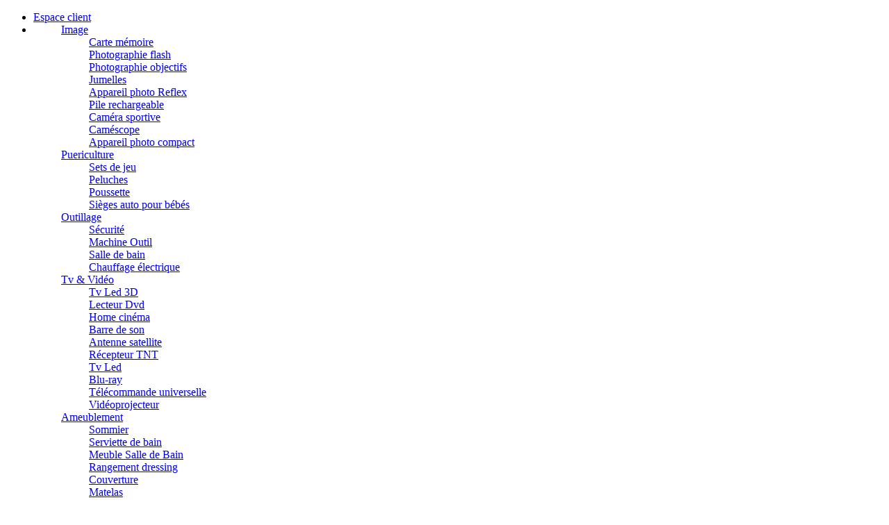

--- FILE ---
content_type: text/html;charset=UTF-8
request_url: https://www.prodigiservice.fr/auto-equipement/embrayage
body_size: 6248
content:
<!--[if gt IE 8]><!-->
<!--[if IE 8]>
<html class="no-js lt-ie9" lang="en"> <![endif]-->
<!--[if IE 7]>
<html class="no-js lt-ie9 lt-ie8" lang="en"> <![endif]-->
<!--[if lt IE 7]>
<html class="no-js lt-ie9 lt-ie8 lt-ie7" lang="en"> <![endif]-->
<!DOCTYPE HTML>
<html class="no-js" lang="en"> <!--<![endif]-->

<head>
		<title>Embrayage</title>
        
		<meta name="description" />
         
         
         
         <link rel="canonical" 
         href="https://www.prodigiservice.fr/auto-equipement/embrayage" />
        <meta charset="utf-8" />
<meta http-equiv="X-UA-Compatible" content="IE=edge,chrome=1" />



<meta content='width=device-width, initial-scale=1.0, maximum-scale=1.0, user-scalable=0' name='viewport' />
<meta name="viewport" content="width=device-width" />

<!-- Fonts and icons -->
<!-- cssfamily.css -->
<link rel="stylesheet" type="text/css" href="https://fonts.googleapis.com/css?family=Roboto:300,400,500,700|Roboto+Slab:400,700|Material+Icons" /> 

<!-- font-awesome.min.css -->
 <link rel="stylesheet" href="https://maxcdn.bootstrapcdn.com/font-awesome/latest/css/font-awesome.min.css" /> 

<!-- CSS Files -->
<link rel="stylesheet" href="/css/style-1462531497.css"></link>

<!-- Sandboxing CSS -->


<!-- CSR Mode CSS -->


<script src="/js/libs/modernizr-2.5.3.min.js"></script>

<script src="//www.google-analytics.com/cx/api.js"></script>
<blc:googleExperiments execute="true" ></blc:googleExperiments>




</meta>

        
    </head>

<body class="locale-fr_FR index-page">



	<nav class="navbar navbar-default navbar-top navbar-fixed-top" id="sectionsNav" xmlns:blc="http://www.w3.org/1999/xhtml">
    <div class="container-fluid">
        <div class="collapse navbar-collapse nav-wrapper">
            <!-- Search Bar -->
            <ul style="display:none" class="nav navbar-nav navbar-left">
                <li>
                    <form action="/search" method="GET" class="js-searchForm navbar-form search-form">
                        <div class="input-group">
                            <div class="form-group is-empty">
                                <input type="search" class="js-search form-control" name="q" autocomplete="off" placeholder="chercher">
                                <span class="material-input"></span>
                            </div>
                            <span class="input-group-button">
                                <button class="btn btn-primary btn-simple" type="submit"><i class="material-icons">search</i></button>
                            </span>
                        </div>
                    </form>
                    <ul class="nav navbar-nav type-ahead" id="typeAhead">
                        <li class="ta-dropdown dropdown">
                            <ul class="ta-dropdown-menu dropdown-menu">
                                <li class="col-sm-3 ta-column">
                                    <ul class="js-typeahead--keyword"></ul>
                                </li>
                                <li class="col-sm-4 ta-column">
                                    <div>Category</div>
                                    <ul class="js-typeahead--category"></ul>

                                    <div>Manufacturer</div>
                                    <ul class="js-typeahead--mfg"></ul>
                                </li>
                                <li class="col-sm-5 ta-column">
                                    <div>Products</div>
                                    <ul class="js-typeahead--product"></ul>
                                </li>
                            </ul>
                        </li>
                    </ul>
                </li>
            </ul>

            <!-- Account -->
            <ul class="nav navbar-nav navbar-right">

                <!-- Anonymous Customer Actions -->
                
                    <li>
                        <a href="/login">Espace client</a>
                    </li>
                

                <!-- Registered Customer Actions -->
                

                <!-- Mobile Main Navigation Menu -->
                <li class="visible-xs">
                    
<ul style="color: white;" class="nav navbar-nav main-menu">
    
        <!-- Normal Menu Item -->
        
	        
	
	        
	            <!-- Category Dropdown -->
	            <li class="dropdown">
	                <a href="/image">
	                    <span>Image</span>
	                </a>
	                <ul class="dropdown-menu dropdown-with-icons">
	                    <li>
	                        <a href="/image/carte-memoire">Carte mémoire</a>
	                    </li>
	                    <li>
	                        <a href="/image/photographie-flash">Photographie flash</a>
	                    </li>
	                    <li>
	                        <a href="/image/photographie-objectifs">Photographie objectifs</a>
	                    </li>
	                    <li>
	                        <a href="/image/jumelles">Jumelles</a>
	                    </li>
	                    <li>
	                        <a href="/image/appareil-photo-reflex">Appareil photo Reflex</a>
	                    </li>
	                    <li>
	                        <a href="/image/pile-rechargeable">Pile rechargeable</a>
	                    </li>
	                    <li>
	                        <a href="/image/camera-sportive">Caméra sportive</a>
	                    </li>
	                    <li>
	                        <a href="/image/camescope">Caméscope</a>
	                    </li>
	                    <li>
	                        <a href="/image/appareil-photo-compact">Appareil photo compact</a>
	                    </li>
	                </ul>
	            </li>
	
	            <!-- Mega-Menu Dropdown -->
	            
	        
        
        
        
        
        
        
        
        
        

        
        
    
        <!-- Normal Menu Item -->
        
	        
	
	        
	            <!-- Category Dropdown -->
	            <li class="dropdown">
	                <a href="/puericulture">
	                    <span>Puericulture</span>
	                </a>
	                <ul class="dropdown-menu dropdown-with-icons">
	                    <li>
	                        <a href="/puericulture/sets-de-jeu">Sets de jeu</a>
	                    </li>
	                    <li>
	                        <a href="/puericulture/peluches">Peluches</a>
	                    </li>
	                    <li>
	                        <a href="/puericulture/poussette">Poussette</a>
	                    </li>
	                    <li>
	                        <a href="/puericulture/sieges-auto-pour-bebes">Sièges auto pour bébés</a>
	                    </li>
	                </ul>
	            </li>
	
	            <!-- Mega-Menu Dropdown -->
	            
	        
        
        
        
        
        
        
        
        
        

        
        
    
        <!-- Normal Menu Item -->
        
	        
	
	        
	            <!-- Category Dropdown -->
	            <li class="dropdown">
	                <a href="/outillage">
	                    <span>Outillage</span>
	                </a>
	                <ul class="dropdown-menu dropdown-with-icons">
	                    <li>
	                        <a href="/outillage/securite">Sécurité</a>
	                    </li>
	                    <li>
	                        <a href="/outillage/machine-outil">Machine Outil</a>
	                    </li>
	                    <li>
	                        <a href="/outillage/salle-de-bain">Salle de bain</a>
	                    </li>
	                    <li>
	                        <a href="/outillage/chauffage-electrique">Chauffage électrique</a>
	                    </li>
	                </ul>
	            </li>
	
	            <!-- Mega-Menu Dropdown -->
	            
	        
        
        
        
        
        
        
        
        
        

        
        
    
        <!-- Normal Menu Item -->
        
	        
	
	        
	            <!-- Category Dropdown -->
	            <li class="dropdown">
	                <a href="/tv-video">
	                    <span>Tv & Vidéo</span>
	                </a>
	                <ul class="dropdown-menu dropdown-with-icons">
	                    <li>
	                        <a href="/tv-video/tv-led-3d">Tv Led 3D</a>
	                    </li>
	                    <li>
	                        <a href="/tv-video/lecteur-dvd">Lecteur Dvd</a>
	                    </li>
	                    <li>
	                        <a href="/tv-video/home-cinema">Home cinéma</a>
	                    </li>
	                    <li>
	                        <a href="/tv-video/barre-de-son">Barre de son</a>
	                    </li>
	                    <li>
	                        <a href="/tv-video/antenne-satellite">Antenne satellite</a>
	                    </li>
	                    <li>
	                        <a href="/tv-video/recepteur-tnt">Récepteur TNT</a>
	                    </li>
	                    <li>
	                        <a href="/tv-video/tv-led">Tv Led</a>
	                    </li>
	                    <li>
	                        <a href="/tv-video/blu-ray">Blu-ray</a>
	                    </li>
	                    <li>
	                        <a href="/tv-video/telecommande-universelle">Télécommande universelle</a>
	                    </li>
	                    <li>
	                        <a href="/tv-video/videoprojecteur">Vidéoprojecteur</a>
	                    </li>
	                </ul>
	            </li>
	
	            <!-- Mega-Menu Dropdown -->
	            
	        
        
        
        
        
        
        
        
        
        

        
        
    
        <!-- Normal Menu Item -->
        
	        
	
	        
	            <!-- Category Dropdown -->
	            <li class="dropdown">
	                <a href="/ameublement">
	                    <span>Ameublement</span>
	                </a>
	                <ul class="dropdown-menu dropdown-with-icons">
	                    <li>
	                        <a href="/ameublement/sommier">Sommier</a>
	                    </li>
	                    <li>
	                        <a href="/ameublement/serviette-de-bain">Serviette de bain</a>
	                    </li>
	                    <li>
	                        <a href="/ameublement/meuble-salle-de-bain">Meuble Salle de Bain</a>
	                    </li>
	                    <li>
	                        <a href="/ameublement/rangement-dressing">Rangement dressing</a>
	                    </li>
	                    <li>
	                        <a href="/ameublement/couverture">Couverture</a>
	                    </li>
	                    <li>
	                        <a href="/ameublement/matelas">Matelas</a>
	                    </li>
	                    <li>
	                        <a href="/ameublement/piscine">Piscine</a>
	                    </li>
	                    <li>
	                        <a href="/ameublement/couette">Couette</a>
	                    </li>
	                    <li>
	                        <a href="/ameublement/oreiller">Oreiller</a>
	                    </li>
	                    <li>
	                        <a href="/ameublement/canape">Canapé</a>
	                    </li>
	                    <li>
	                        <a href="/ameublement/table-basse">Table basse</a>
	                    </li>
	                    <li>
	                        <a href="/ameublement/armoire">Armoire</a>
	                    </li>
	                    <li>
	                        <a href="/ameublement/housses-couette">Housses couette</a>
	                    </li>
	                    <li>
	                        <a href="/ameublement/meuble-cuisine">Meuble Cuisine</a>
	                    </li>
	                    <li>
	                        <a href="/ameublement/eclairage-exterieur">Eclairage extérieur</a>
	                    </li>
	                    <li>
	                        <a href="/ameublement/table-a-manger">Table à manger</a>
	                    </li>
	                    <li>
	                        <a href="/ameublement/draps">Draps</a>
	                    </li>
	                    <li>
	                        <a href="/ameublement/mobilier-de-jardin">Mobilier de jardin</a>
	                    </li>
	                    <li>
	                        <a href="/ameublement/meuble-tv">Meuble TV</a>
	                    </li>
	                    <li>
	                        <a href="/ameublement/commode">Commode</a>
	                    </li>
	                </ul>
	            </li>
	
	            <!-- Mega-Menu Dropdown -->
	            
	        
        
        
        
        
        
        
        
        
        

        
        
    
        <!-- Normal Menu Item -->
        
	        
	
	        
	            <!-- Category Dropdown -->
	            <li class="dropdown">
	                <a href="/eziclean">
	                    <span>Eziclean</span>
	                </a>
	                <ul class="dropdown-menu dropdown-with-icons">
	                    <li>
	                        <a href="/eziclean/eziclean-divers">Eziclean divers</a>
	                    </li>
	                </ul>
	            </li>
	
	            <!-- Mega-Menu Dropdown -->
	            
	        
        
        
        
        
        
        
        
        
        

        
        
    
        <!-- Normal Menu Item -->
        
	        
	
	        
	            <!-- Category Dropdown -->
	            <li class="dropdown">
	                <a href="/electromenager">
	                    <span>Electromenager</span>
	                </a>
	                <ul class="dropdown-menu dropdown-with-icons">
	                    <li>
	                        <a href="/electromenager/lave-vaisselle">Lave-vaisselle</a>
	                    </li>
	                    <li>
	                        <a href="/electromenager/cave-a-vin">Cave à vin</a>
	                    </li>
	                    <li>
	                        <a href="/electromenager/hotte-aspirante">Hotte aspirante</a>
	                    </li>
	                    <li>
	                        <a href="/electromenager/seche-linge">Sèche-linge</a>
	                    </li>
	                    <li>
	                        <a href="/electromenager/machines-a-expresso">Machines à expresso</a>
	                    </li>
	                    <li>
	                        <a href="/electromenager/friteuses">Friteuses</a>
	                    </li>
	                    <li>
	                        <a href="/electromenager/aspirateurs">Aspirateurs</a>
	                    </li>
	                    <li>
	                        <a href="/electromenager/fours">Fours</a>
	                    </li>
	                    <li>
	                        <a href="/electromenager/tables-de-cuisson">Tables de cuisson</a>
	                    </li>
	                    <li>
	                        <a href="/electromenager/micro-ondes">Micro ondes</a>
	                    </li>
	                    <li>
	                        <a href="/electromenager/refrigerateur">Réfrigérateur</a>
	                    </li>
	                    <li>
	                        <a href="/electromenager/bouilloires">Bouilloires</a>
	                    </li>
	                    <li>
	                        <a href="/electromenager/lave-linge">Lave-linge</a>
	                    </li>
	                    <li>
	                        <a href="/electromenager/cuisiniere">Cuisinière</a>
	                    </li>
	                </ul>
	            </li>
	
	            <!-- Mega-Menu Dropdown -->
	            
	        
        
        
        
        
        
        
        
        
        

        
        
    
        <!-- Normal Menu Item -->
        
        
        
        
        
        
	        
	
	        
	            <!-- Category Dropdown -->
	            <li class="dropdown navLiDisplayNone">
	                <a href="/auto-equipement">
	                    <span>Auto équipement</span>
	                </a>
	                <ul class="dropdown-menu dropdown-with-icons">
	                    <li>
	                        <a href="/auto-equipement/pneu-auto">Pneu auto</a>
	                    </li>
	                    <li>
	                        <a href="/auto-equipement/courroie-de-distribution">Courroie de distribution</a>
	                    </li>
	                    <li>
	                        <a href="/auto-equipement/huile-moteur">Huile Moteur</a>
	                    </li>
	                    <li>
	                        <a href="/auto-equipement/freinage-disque">Freinage Disque</a>
	                    </li>
	                    <li>
	                        <a href="/auto-equipement/porte-velos">Porte vélos</a>
	                    </li>
	                    <li>
	                        <a href="/auto-equipement/embrayage">Embrayage</a>
	                    </li>
	                    <li>
	                        <a href="/auto-equipement/plaquette-de-frein">Plaquette de frein</a>
	                    </li>
	                </ul>
	            </li>
	
	            <!-- Mega-Menu Dropdown -->
	            
	        
        
        
        
        

        
        
    
        <!-- Normal Menu Item -->
        
        
        
        
        
        
	        
	
	        
	            <!-- Category Dropdown -->
	            <li class="dropdown navLiDisplayNone">
	                <a href="/soin-sante">
	                    <span>Soin Santé</span>
	                </a>
	                <ul class="dropdown-menu dropdown-with-icons">
	                    <li>
	                        <a href="/soin-sante/seche-cheveux">Sèche-cheveux</a>
	                    </li>
	                    <li>
	                        <a href="/soin-sante/fers-a-friser">Fers à friser</a>
	                    </li>
	                    <li>
	                        <a href="/soin-sante/lisseur">Lisseur</a>
	                    </li>
	                    <li>
	                        <a href="/soin-sante/rasoir-electrique">Rasoir électrique</a>
	                    </li>
	                    <li>
	                        <a href="/soin-sante/tensiometres">Tensiomètres</a>
	                    </li>
	                    <li>
	                        <a href="/soin-sante/produits-bio">Produits bio</a>
	                    </li>
	                    <li>
	                        <a href="/soin-sante/valise">Valise</a>
	                    </li>
	                    <li>
	                        <a href="/soin-sante/bracelet">Bracelet</a>
	                    </li>
	                </ul>
	            </li>
	
	            <!-- Mega-Menu Dropdown -->
	            
	        
        
        
        
        

        
        
    
    
    <li class="dropdown">
          <a href="javascript:void(0);" onclick="$('.navLiDisplayNone').attr('style','display: block !important');">
              <span>Plus</span>
          </a>
	</li>
	
	

</ul>
                </li>

                <!-- Locale options -->
                <li class="dropdown languages">
    <a style="display: none" href="#" class="dropdown-toggle" data-toggle="dropdown">
        <span id="selectedLocale" style="display: none" >fr_FR</span>
        
            
            
            
            
            <img src="/img/flags/France.png" alt="France" title="French (France)" />
        
    </a>
    <ul style="display: none" class="dropdown-menu">
        <li>
            <a >
                <img id="en_US" src="/img/flags/United-States.png" alt="United States" title="English" /> English
            </a>
        </li>
        <li>
            <a>
                <img id="en_GB" src="/img/flags/United-Kingdom.png" alt="United Kingdom" title="English (UK)"/> English (UK)
            </a>
        </li>
        <li>
            <a>
                <img id="es_MX" src="/img/flags/Mexico.png" alt="Mexico" title="Spanish (Mexico)"/> Spanish (Mexico)
            </a>
        </li>
        <li>
            <a>
                <img id="es_ES" src="/img/flags/Spain.png" alt="Spain" title="Spanish (Spain)"/> Spanish (Spain)
            </a>
        </li>
        <li>
            <a>
                <img id="fr_FR" src="/img/flags/France.png" alt="France" title="French (France)" /> French (France)
            </a>
        </li>
    </ul>
</li>

                <!-- Mini Cart -->
                <li class="dropdown js-miniCart">
    <a href="#" class="dropdown-toggle" data-toggle="dropdown">
        
        
    </a>
    <ul class="dropdown-menu mini-cart-wrapper">
        

        

        
            <li class="mini-cart-empty">
                <div>
                    Your cart is empty
                </div>
            </li>
        
    </ul>
</li>
            </ul>
        </div>

        <!-- Logo -->
        <div class="header-logo">
            
            
            	<a class="navbar-brand withoutripple" href="/">
	            <img class="brand-logo" 
	            	src="/css/prodigi-service/prodigiserviceLogoWhite.png">
            	</a>
            
            
            
        </div>

        <div class="navbar-header">
            <button type="button" class="navbar-toggle" data-toggle="collapse" data-target="#right-nav">
                <span class="sr-only">Toggle navigation</span>
                <span class="icon-bar top-bar"></span>
                <span class="icon-bar middle-bar"></span>
                <span class="icon-bar bottom-bar"></span>
            </button>

            <ul class="visible-xs nav navbar-nav">
                <li class="dropdown js-miniCart">
    <a href="#" class="dropdown-toggle" data-toggle="dropdown">
        
        
    </a>
    <ul class="dropdown-menu mini-cart-wrapper">
        

        

        
            <li class="mini-cart-empty">
                <div>
                    Your cart is empty
                </div>
            </li>
        
    </ul>
</li>
            </ul>
        </div>

        <div style="display:none" id="left-nav" class="left-nav hidden-xs collapse main-menu-wrapper">
            <!-- Main Navigation Menu -->
            
<ul style="color: white;" class="nav navbar-nav main-menu">
    
        <!-- Normal Menu Item -->
        
	        
	
	        
	            <!-- Category Dropdown -->
	            <li class="dropdown">
	                <a href="/image">
	                    <span>Image</span>
	                </a>
	                <ul class="dropdown-menu dropdown-with-icons">
	                    <li>
	                        <a href="/image/carte-memoire">Carte mémoire</a>
	                    </li>
	                    <li>
	                        <a href="/image/photographie-flash">Photographie flash</a>
	                    </li>
	                    <li>
	                        <a href="/image/photographie-objectifs">Photographie objectifs</a>
	                    </li>
	                    <li>
	                        <a href="/image/jumelles">Jumelles</a>
	                    </li>
	                    <li>
	                        <a href="/image/appareil-photo-reflex">Appareil photo Reflex</a>
	                    </li>
	                    <li>
	                        <a href="/image/pile-rechargeable">Pile rechargeable</a>
	                    </li>
	                    <li>
	                        <a href="/image/camera-sportive">Caméra sportive</a>
	                    </li>
	                    <li>
	                        <a href="/image/camescope">Caméscope</a>
	                    </li>
	                    <li>
	                        <a href="/image/appareil-photo-compact">Appareil photo compact</a>
	                    </li>
	                </ul>
	            </li>
	
	            <!-- Mega-Menu Dropdown -->
	            
	        
        
        
        
        
        
        
        
        
        

        
        
    
        <!-- Normal Menu Item -->
        
	        
	
	        
	            <!-- Category Dropdown -->
	            <li class="dropdown">
	                <a href="/puericulture">
	                    <span>Puericulture</span>
	                </a>
	                <ul class="dropdown-menu dropdown-with-icons">
	                    <li>
	                        <a href="/puericulture/sets-de-jeu">Sets de jeu</a>
	                    </li>
	                    <li>
	                        <a href="/puericulture/peluches">Peluches</a>
	                    </li>
	                    <li>
	                        <a href="/puericulture/poussette">Poussette</a>
	                    </li>
	                    <li>
	                        <a href="/puericulture/sieges-auto-pour-bebes">Sièges auto pour bébés</a>
	                    </li>
	                </ul>
	            </li>
	
	            <!-- Mega-Menu Dropdown -->
	            
	        
        
        
        
        
        
        
        
        
        

        
        
    
        <!-- Normal Menu Item -->
        
	        
	
	        
	            <!-- Category Dropdown -->
	            <li class="dropdown">
	                <a href="/outillage">
	                    <span>Outillage</span>
	                </a>
	                <ul class="dropdown-menu dropdown-with-icons">
	                    <li>
	                        <a href="/outillage/securite">Sécurité</a>
	                    </li>
	                    <li>
	                        <a href="/outillage/machine-outil">Machine Outil</a>
	                    </li>
	                    <li>
	                        <a href="/outillage/salle-de-bain">Salle de bain</a>
	                    </li>
	                    <li>
	                        <a href="/outillage/chauffage-electrique">Chauffage électrique</a>
	                    </li>
	                </ul>
	            </li>
	
	            <!-- Mega-Menu Dropdown -->
	            
	        
        
        
        
        
        
        
        
        
        

        
        
    
        <!-- Normal Menu Item -->
        
	        
	
	        
	            <!-- Category Dropdown -->
	            <li class="dropdown">
	                <a href="/tv-video">
	                    <span>Tv & Vidéo</span>
	                </a>
	                <ul class="dropdown-menu dropdown-with-icons">
	                    <li>
	                        <a href="/tv-video/tv-led-3d">Tv Led 3D</a>
	                    </li>
	                    <li>
	                        <a href="/tv-video/lecteur-dvd">Lecteur Dvd</a>
	                    </li>
	                    <li>
	                        <a href="/tv-video/home-cinema">Home cinéma</a>
	                    </li>
	                    <li>
	                        <a href="/tv-video/barre-de-son">Barre de son</a>
	                    </li>
	                    <li>
	                        <a href="/tv-video/antenne-satellite">Antenne satellite</a>
	                    </li>
	                    <li>
	                        <a href="/tv-video/recepteur-tnt">Récepteur TNT</a>
	                    </li>
	                    <li>
	                        <a href="/tv-video/tv-led">Tv Led</a>
	                    </li>
	                    <li>
	                        <a href="/tv-video/blu-ray">Blu-ray</a>
	                    </li>
	                    <li>
	                        <a href="/tv-video/telecommande-universelle">Télécommande universelle</a>
	                    </li>
	                    <li>
	                        <a href="/tv-video/videoprojecteur">Vidéoprojecteur</a>
	                    </li>
	                </ul>
	            </li>
	
	            <!-- Mega-Menu Dropdown -->
	            
	        
        
        
        
        
        
        
        
        
        

        
        
    
        <!-- Normal Menu Item -->
        
	        
	
	        
	            <!-- Category Dropdown -->
	            <li class="dropdown">
	                <a href="/ameublement">
	                    <span>Ameublement</span>
	                </a>
	                <ul class="dropdown-menu dropdown-with-icons">
	                    <li>
	                        <a href="/ameublement/sommier">Sommier</a>
	                    </li>
	                    <li>
	                        <a href="/ameublement/serviette-de-bain">Serviette de bain</a>
	                    </li>
	                    <li>
	                        <a href="/ameublement/meuble-salle-de-bain">Meuble Salle de Bain</a>
	                    </li>
	                    <li>
	                        <a href="/ameublement/rangement-dressing">Rangement dressing</a>
	                    </li>
	                    <li>
	                        <a href="/ameublement/couverture">Couverture</a>
	                    </li>
	                    <li>
	                        <a href="/ameublement/matelas">Matelas</a>
	                    </li>
	                    <li>
	                        <a href="/ameublement/piscine">Piscine</a>
	                    </li>
	                    <li>
	                        <a href="/ameublement/couette">Couette</a>
	                    </li>
	                    <li>
	                        <a href="/ameublement/oreiller">Oreiller</a>
	                    </li>
	                    <li>
	                        <a href="/ameublement/canape">Canapé</a>
	                    </li>
	                    <li>
	                        <a href="/ameublement/table-basse">Table basse</a>
	                    </li>
	                    <li>
	                        <a href="/ameublement/armoire">Armoire</a>
	                    </li>
	                    <li>
	                        <a href="/ameublement/housses-couette">Housses couette</a>
	                    </li>
	                    <li>
	                        <a href="/ameublement/meuble-cuisine">Meuble Cuisine</a>
	                    </li>
	                    <li>
	                        <a href="/ameublement/eclairage-exterieur">Eclairage extérieur</a>
	                    </li>
	                    <li>
	                        <a href="/ameublement/table-a-manger">Table à manger</a>
	                    </li>
	                    <li>
	                        <a href="/ameublement/draps">Draps</a>
	                    </li>
	                    <li>
	                        <a href="/ameublement/mobilier-de-jardin">Mobilier de jardin</a>
	                    </li>
	                    <li>
	                        <a href="/ameublement/meuble-tv">Meuble TV</a>
	                    </li>
	                    <li>
	                        <a href="/ameublement/commode">Commode</a>
	                    </li>
	                </ul>
	            </li>
	
	            <!-- Mega-Menu Dropdown -->
	            
	        
        
        
        
        
        
        
        
        
        

        
        
    
        <!-- Normal Menu Item -->
        
	        
	
	        
	            <!-- Category Dropdown -->
	            <li class="dropdown">
	                <a href="/eziclean">
	                    <span>Eziclean</span>
	                </a>
	                <ul class="dropdown-menu dropdown-with-icons">
	                    <li>
	                        <a href="/eziclean/eziclean-divers">Eziclean divers</a>
	                    </li>
	                </ul>
	            </li>
	
	            <!-- Mega-Menu Dropdown -->
	            
	        
        
        
        
        
        
        
        
        
        

        
        
    
        <!-- Normal Menu Item -->
        
	        
	
	        
	            <!-- Category Dropdown -->
	            <li class="dropdown">
	                <a href="/electromenager">
	                    <span>Electromenager</span>
	                </a>
	                <ul class="dropdown-menu dropdown-with-icons">
	                    <li>
	                        <a href="/electromenager/lave-vaisselle">Lave-vaisselle</a>
	                    </li>
	                    <li>
	                        <a href="/electromenager/cave-a-vin">Cave à vin</a>
	                    </li>
	                    <li>
	                        <a href="/electromenager/hotte-aspirante">Hotte aspirante</a>
	                    </li>
	                    <li>
	                        <a href="/electromenager/seche-linge">Sèche-linge</a>
	                    </li>
	                    <li>
	                        <a href="/electromenager/machines-a-expresso">Machines à expresso</a>
	                    </li>
	                    <li>
	                        <a href="/electromenager/friteuses">Friteuses</a>
	                    </li>
	                    <li>
	                        <a href="/electromenager/aspirateurs">Aspirateurs</a>
	                    </li>
	                    <li>
	                        <a href="/electromenager/fours">Fours</a>
	                    </li>
	                    <li>
	                        <a href="/electromenager/tables-de-cuisson">Tables de cuisson</a>
	                    </li>
	                    <li>
	                        <a href="/electromenager/micro-ondes">Micro ondes</a>
	                    </li>
	                    <li>
	                        <a href="/electromenager/refrigerateur">Réfrigérateur</a>
	                    </li>
	                    <li>
	                        <a href="/electromenager/bouilloires">Bouilloires</a>
	                    </li>
	                    <li>
	                        <a href="/electromenager/lave-linge">Lave-linge</a>
	                    </li>
	                    <li>
	                        <a href="/electromenager/cuisiniere">Cuisinière</a>
	                    </li>
	                </ul>
	            </li>
	
	            <!-- Mega-Menu Dropdown -->
	            
	        
        
        
        
        
        
        
        
        
        

        
        
    
        <!-- Normal Menu Item -->
        
        
        
        
        
        
	        
	
	        
	            <!-- Category Dropdown -->
	            <li class="dropdown navLiDisplayNone">
	                <a href="/auto-equipement">
	                    <span>Auto équipement</span>
	                </a>
	                <ul class="dropdown-menu dropdown-with-icons">
	                    <li>
	                        <a href="/auto-equipement/pneu-auto">Pneu auto</a>
	                    </li>
	                    <li>
	                        <a href="/auto-equipement/courroie-de-distribution">Courroie de distribution</a>
	                    </li>
	                    <li>
	                        <a href="/auto-equipement/huile-moteur">Huile Moteur</a>
	                    </li>
	                    <li>
	                        <a href="/auto-equipement/freinage-disque">Freinage Disque</a>
	                    </li>
	                    <li>
	                        <a href="/auto-equipement/porte-velos">Porte vélos</a>
	                    </li>
	                    <li>
	                        <a href="/auto-equipement/embrayage">Embrayage</a>
	                    </li>
	                    <li>
	                        <a href="/auto-equipement/plaquette-de-frein">Plaquette de frein</a>
	                    </li>
	                </ul>
	            </li>
	
	            <!-- Mega-Menu Dropdown -->
	            
	        
        
        
        
        

        
        
    
        <!-- Normal Menu Item -->
        
        
        
        
        
        
	        
	
	        
	            <!-- Category Dropdown -->
	            <li class="dropdown navLiDisplayNone">
	                <a href="/soin-sante">
	                    <span>Soin Santé</span>
	                </a>
	                <ul class="dropdown-menu dropdown-with-icons">
	                    <li>
	                        <a href="/soin-sante/seche-cheveux">Sèche-cheveux</a>
	                    </li>
	                    <li>
	                        <a href="/soin-sante/fers-a-friser">Fers à friser</a>
	                    </li>
	                    <li>
	                        <a href="/soin-sante/lisseur">Lisseur</a>
	                    </li>
	                    <li>
	                        <a href="/soin-sante/rasoir-electrique">Rasoir électrique</a>
	                    </li>
	                    <li>
	                        <a href="/soin-sante/tensiometres">Tensiomètres</a>
	                    </li>
	                    <li>
	                        <a href="/soin-sante/produits-bio">Produits bio</a>
	                    </li>
	                    <li>
	                        <a href="/soin-sante/valise">Valise</a>
	                    </li>
	                    <li>
	                        <a href="/soin-sante/bracelet">Bracelet</a>
	                    </li>
	                </ul>
	            </li>
	
	            <!-- Mega-Menu Dropdown -->
	            
	        
        
        
        
        

        
        
    
    
    <li class="dropdown">
          <a href="javascript:void(0);" onclick="$('.navLiDisplayNone').attr('style','display: block !important');">
              <span>Plus</span>
          </a>
	</li>
	
	

</ul>
        </div>
    </div>
</nav>


<div style="margin-top: 80px;" class="main mainmargintop">
    <div class="container">
        
    

    <div class="breadcrumb-container">
        <a href="/">Home</a>
        
            
    

            /
            <a href="/auto-equipement">Auto équipement</a>
        
    </div>

        <div id="category" class="ecommerce-page">

		<div class="row">
			<br />
			<br />
		    <div id="gridjsWrapper"></div>
		</div>
		
		
	   
		
		
        <!--Product title-->
        <div class="row">

            <div id="category-search-title"  class="container show-bottom-border">
            
	            		
		                <h1 style="font-size: 12px; display:none" class="section-title">
		                    <span>Embrayage</span>
		                </h1>
	            	
                
                
                <span style="display:none" class="pull-right small-text page-results-counter">
                    (0 - 0
                    <span>de</span>
                    0)
                </span>
                
                
                
                
                
                <div class="displaynone">
                    <div >
                        
                            <ul class="caracteristiques">
                                
                            </ul>
                        
                    </div>
                    <div >
                        
                    </div>
                    <div >
                        
                    </div>
                </div>
                
                
            </div>
        </div>
        <!--End Product Title-->

        <div style="display:none" id="category-search-content" class="category-search-content row">

            <!--Filter Products-->
            <div id="left_column" class="left-column col-md-3">
                <div blc:cache="true" cacheCategory="true">
                    <div id="options" class="ecommerce-page">
                        <div><html xmlns="http://www.w3.org/1999/xhtml">

<head></head>

<body>
    
        <div class="card card-refine card-plain">
            <div class="card-content">
                <div>
    <div id="sort" class="sort">
        <span class="card-title" >
            <div class="title">Trier par:</div>
        </span>
        <div class="dropdown">
            <a href="#" class="dropdown-toggle" data-toggle="dropdown">
                <span>
                    
                    
                    
                    
                    <span>D&eacute;faut</span>
                </span>
                <b class="caret"></b>
            </a>
            <ul class="dropdown-menu">

                <li>
                
                
                </li>
                
                
                <li>
                
                <a href="https://www.prodigiservice.fr/auto-equipement/embrayage?sort=price+asc">Prix: bas &agrave; &eacute;lev&eacute;</a>
                </li>
                
                
                <li>
                	
                	<a href="https://www.prodigiservice.fr/auto-equipement/embrayage?sort=price+desc">Prix: &eacute;lev&eacute;</a>
               	</li>
                
                <li>
                
                <a href="https://www.prodigiservice.fr/auto-equipement/embrayage?sort=name+asc">Nom: de A &agrave; Z</a>
                </li>
                
                <li>
                	
                		<a href="https://www.prodigiservice.fr/auto-equipement/embrayage?sort=name+desc">Nom: Z &agrave; A</a>
                    
                    
                </li>
                       
            </ul>
        </div>
    </div>


</div>
                <div class="card-title">Filtrez vos r&eacute;sultats</div>
                <!-- Active facets -->
                <div class="panel panel-default filter-panel js-filter-panel">
<!--                 Pour supprimer le facet "notre sélection" -->
                
                    
                    <input type="hidden" name="facetField" value="mfg" />
                    <div id="heading0" class="panel-heading  override-top-padding " role="tab">
                        <a class="collapsed collapsed" role="button" data-toggle="collapse"
                           data-parent="#accordian" href="#collapse0"
                           aria-expanded="false" aria-controls="collapse0">
                           
                           	
                            
                            
                            	<div class="panel-title">Caractéristique</div>
                            
                            
                            <i class="material-icons">keyboard_arrow_down</i>
                        </a>
                    </div>
                    <div id="collapse0" class="panel-collapse  collapse"
                         role="tabpanel"
                         aria-labelledby="heading0" aria-expanded="false">
                        <div class="panel-body">
                            <!-- Active facet values -->
                            

                            <!-- Inactive facet valuess -->
                            
                        </div>
                    </div>
                
				
                </div>
                <div class="panel panel-default filter-panel js-filter-panel">
<!--                 Pour supprimer le facet "notre sélection" -->
                
                </div>
                <div class="panel panel-default filter-panel js-filter-panel">
<!--                 Pour supprimer le facet "notre sélection" -->
                
                    
                    <input type="hidden" name="facetField" value="price" />
                    <div id="heading2" class="panel-heading   " role="tab">
                        <a class="collapsed collapsed" role="button" data-toggle="collapse"
                           data-parent="#accordian" href="#collapse2"
                           aria-expanded="false" aria-controls="collapse2">
                           
                           	
                            	<div class="panel-title">Prix</div>
                            
                            
                            
                            
                            <i class="material-icons">keyboard_arrow_down</i>
                        </a>
                    </div>
                    <div id="collapse2" class="panel-collapse  collapse"
                         role="tabpanel"
                         aria-labelledby="heading2" aria-expanded="false">
                        <div class="panel-body">
                            <!-- Active facet values -->
                            

                            <!-- Inactive facet valuess -->
                            
                                
                            
                                
                            
                                
                            
                                
                            
                                
                            
                                
                            
                                
                            
                                
                            
                                
                            
                                
                            
                        </div>
                    </div>
                
				
                </div>
            </div>
        </div>
    
</body>

</html></div>
                        <div class="js-rightHandBannerAdsPlaceholder"></div>
                    </div>
                </div>
            </div>
            <!--End Filter Products-->

            <!--List of Products-->
            <div class="col-md-9" id="right_column" blc:cache="true" cacheCategory="true">
                

                

                <div></div>

            </div>
            <!--End of List of Products-->

        </div>

    </div>
    </div>
</div>

<div id="rightHandBannerAds" class="js-rightHandBannerAds is-hidden">
    <blc:content-zone name="Right Hand Side Banner Ad Zone" deepLinks="deepLinks" />
</div>


<div class="ui-widget">
  		<div style="z-index: 2000000000100;" class="cookie-message ui-widget-header blue">
			<p>Nous utilisons des cookies pour personnaliser le contenu et offrir une expérience plus sûre. En cliquant sur le site ou en le parcourant, vous nous autorisez à collecter des informations via les cookies. </p>
  		</div>
</div>

<footer class="group" blc:cache="true">

    <div class="col-md-4">
        <nav>
            <ul>
            	
	            
					<li><a href="/login"><span>Contactez-nous</span></a></li>
	            

            </ul>
        </nav>
    </div>
    <div class="col-md-4">
        <div>
        <div class="blc-brand">
            <p>Tous droits réservés </p>
            
            
            		<img style="width: 180px;margin-top:30px" 
	            	src="/css/prodigi-service/prodigiserviceLogoGrayV2.png" alt="" />
            
            

            <p>&copy; Copyright 2025</p>
        </div>
        </div>
    </div>
    <div class="col-md-4">
        <div class="site-social-media-mobile">
            
        </div>
    </div>

    

    <!-- Library JS Files -->
    <script src="/js/lib-1095709211.js" type="text/javascript"></script>

    <!-- Heat Clinic JS Files -->
    <script src="/js/heatclinic-1918742440.js" type="text/javascript"></script>

    <blc:widget-js></blc:widget-js>

    <!-- Sandboxing JS Files -->
    

    <!-- CSR Mode JS Files -->
    
    
    <script type="text/javascript">
    $(document).ready(function() {
		  $('.cookie-message').cookieBar();
	});
    </script>

	<script src="https://www.prodigiservice.fr/js/libs/gridjs.production.min.js"></script>  
 <!--   <script src="https://unpkg.com/gridjs-jquery/dist/gridjs.production.min.js"></script>-->



</footer>

<SCRIPT>
  var params = 
  {"firstName":"","lastName":"","csrfToken":"I4W1-6EY8-LRX5-PQ5G-SQJ5-L7QB-9FO4-SCNJ","cartItemIdsWithoutOptions":[],"cartItemIdsWithOptions":[],"anonymous":true,"cartItemCount":0,"outOfStockProducts":[],"csrfTokenParameter":"csrfToken","outOfStockSkus":[]};
  updateUncacheableData(params);
</SCRIPT>


</body>
</html>


--- FILE ---
content_type: application/javascript
request_url: https://www.prodigiservice.fr/js/heatclinic-1918742440.js
body_size: 30863
content:
var BLC=(function(g){var k="blc-redirect-url",m="blc-extra-data",b="blc-internal-data",o=[],i=[],e="",l="http://localhost:8080";function h(D){o.push(D);}function t(D){i.push(D);}function r(D){return v(D,o);}function u(D){return v(D,i);}function v(E,D){for(var F=0;F<D.length;F++){if(!D[F](E)){return false;}}return true;}function z(D){if(D.constructor==={}.constructor&&typeof D.ajaxredirect!=="undefined"&&D.ajaxredirect!=null&&D.ajaxredirect!==""){window.location=D.ajaxredirect;return false;}if(!(D instanceof jQuery)){return true;}if(D.attr("id")==k){var E=D.text();if(E!=null&&E!==""){window.location=E;return false;}}return true;}function s(D){var E=C(D,b);if((D instanceof jQuery)&&(D.attr("id")==b+"-container")){D.unwrap();}return E;}function y(D){return C(D,m);}function C(F,E){if(!(F instanceof jQuery)){return null;}var G=null;var D=F.find("#"+E);if(D.length>0){try{G=g.parseJSON(D.text());}catch(H){console.log("Could not parse data as JSON: "+D.text());}D.remove();}return G;}function B(D,E){if(D==null){D={};}D.type="GET";return BLC.ajax(D,E);}function w(D,E){if(D==null){D={};}D.type="POST";return BLC.ajax(D,E);}function p(E,H){if(E.type==null){E.type="GET";}var G=window.location.href;if(G.indexOf("isPostAdd")!=-1){if(E.url.indexOf("isPostAdd")<0){if(E.url.indexOf("?")>0){E.url+="&";}else{E.url+="?";}E.url+="isPostAdd=true";}}if(E.type.toUpperCase()=="POST"){if(typeof E.data=="string"){if(E.data.indexOf("csrfToken")<0){var D=n();if(D!=null){if(E.data.indexOf("=")>0){E.data+="&";}E.data+="csrfToken="+D;}}if(E.data.indexOf("stateVersionToken")<0){var F=d();if(F!=null){if(E.data.indexOf("=")>0){E.data+="&";}E.data+="stateVersionToken="+F;}}}else{if(typeof E.data=="object"){if(E.data.csrfToken==null||E.data.csrfToken==""){var D=n();if(D!=null){E.data.csrfToken=D;}}if(E.data.stateVersionToken==null||E.data.stateVersionToken==""){var F=d();if(F!=null){E.data.stateVersionToken=F;}}}else{if(!E.data){E.data={};var D=n();E.data={};if(D){E.data.csrfToken=D;}var F=d();if(F){E.data.stateVersionToken=F;}}}}}E.success=function(J){if(typeof J=="string"&&!this.noParse){J=g(g.trim(J));}var K=s(J);if(K!=null){u(K);}if(E.trackAnalytics!=false){x(this,J);}if(r(J)){var I=y(J);H(J,I);}};if(!E.error){E.error=function(I){BLC.defaultErrorHandler(I);};}return g.ajax(E);}function x(D,I){try{if(window.ga&&ga.create){ga("send","pageview",D.url);console.log("Tracked GA pageview: "+D.url);if(D.additionalAnalyticsEvents){for(var E=0;E<D.additionalAnalyticsEvents.length;E++){ga("send",D.additionalAnalyticsEvents[E]);console.log("Tracked additional GA event: "+D.additionalAnalyticsEvents[E]);}}}if(typeof ga!="undefined"){var J=ga.getAll();for(var E=0;E<J.length;E++){var H=J[E];console.log("Tracked GA pageview: "+D.url+" for tracker: "+H.get("name"));H.send("pageview",D.url);if(D.additionalAnalyticsEvents){for(var E=0;E<D.additionalAnalyticsEvents.length;E++){var G=D.additionalAnalyticsEvents[E];H.send(G);console.log("Tracked additional GA event: "+G+" for tracker: "+H.get("name"));}}}}}catch(F){console.log(F);}}function n(){var D=g('input[name="csrfToken"]');if(D.length==0){return null;}return D.val();}function d(){var D=g('input[name="stateVersionToken"]');if(D.length==0){return null;}return D.val();}function c(D){if(D.getAllResponseHeaders()){alert("An error occurred while processing your request.");}}function A(E){var F={};var D=E.serializeArray();g.each(D,function(){if(F[this.name]!==undefined){if(!F[this.name].push){F[this.name]=[F[this.name]];}F[this.name].push(this.value||"");}else{F[this.name]=this.value||"";}});return F;}function q(E,D,G){var H=D+"="+G,F="?"+H;if(E){F=E.replace(new RegExp("[?]"+D+"[^&]*"),"?"+H);if(F===E){F=E.replace(new RegExp("[&]"+D+"[^&]*"),"&"+H);if((F===E)&&(E.indexOf(G)==-1)){F+="&"+H;}}}return document.location.search=F;}function f(){var F=window.location.href;var E=F.indexOf("?");var D=null;if(E>=0){D=F.substring(E+1);if(D!=null&&D!=""){return JSON.parse('{"'+decodeURI(encodeURI(D.replace(/&/g,'","').replace(/=/g,'":"')))+'"}');}}return{};}function j(D,E){if(D.lastIndexOf("?")>-1){D=D+"&"+g.param(E);}else{if(!g.isEmptyObject(E)){D=D+"?"+g.param(E);}}return D;}h(function(D){return BLC.redirectIfNecessary(D);});return{addPreAjaxCallbackHandler:h,addInternalDataHandler:t,redirectIfNecessary:z,getExtraData:y,get:B,post:w,ajax:p,getStateVersionToken:d,defaultErrorHandler:c,serializeObject:A,getUrlParameters:f,addUrlParam:q,buildUrlWithParams:j,servletContext:e,siteBaseUrl:l};})($);(function(c,b){var d={blcDateFormat:"yy.mm.dd",blcTimeFormat:"HH:mm:ss",displayDateFormat:"mm/dd/yy",displayTimeFormat:"HH:mm"};b.dates={getDisplayDate:function(k,g){try{if(k){g=c.extend({},d,g);var f=c.datepicker.parseDateTime(g.blcDateFormat,g.blcTimeFormat,k,{},{timeFormat:g.blcTimeFormat});if(f!=null){var h=c.datepicker.formatDate(g.displayDateFormat,f);var i=c.datepicker.formatTime(g.displayTimeFormat,{hour:f.getHours(),minute:f.getMinutes(),second:f.getSeconds()});return{displayDate:h,displayTime:i};}}}catch(j){console.log(JSON.stringify(j));return k;}return null;},getServerDate:function(h,g){try{if(h){g=c.extend({},d,g);var f=c.datepicker.parseDateTime(g.displayDateFormat,g.displayTimeFormat,h,{},{timeFormat:g.displayTimeFormat});var k=c.datepicker.formatDate(g.blcDateFormat,f);var i=c.datepicker.formatTime(g.blcTimeFormat,{hour:f.getHours(),minute:f.getMinutes(),second:f.getSeconds()});return{serverDate:k,serverTime:i};}}catch(j){console.log(JSON.stringify(j));return h;}return null;}};})(jQuery,BLC);(function(h,e,g){h.quickviewOptions={minWidth:760,maxWidth:760,minHeight:485,maxHeight:700,position:["30px"]};h.defaultNotificationDelay=3500;h.showFacetMultiselect=function(i){e.modal(e("#facet-"+i),{maxWidth:200,minWidth:200,minHeight:150});};h.showNotification=function(j,k,i){if(!i){i=h.defaultNotificationDelay;}toastr.options={showMethod:"slideDown"};toastr[j](k,{showDuration:i});};h.showNotificationSuccess=function(j,i){h.showNotification("success",j,i);};h.showNotificationInfo=function(j,i){h.showNotification("info",j,i);};h.showNotificationWarning=function(j,i){h.showNotification("warning",j,i);};h.showNotificationError=function(j,i){h.showNotification("error",j,i);};h.changeProductOption=function(n){if(!n.is(".active")){var p=n.closest(".js-configureRow");if(!p.length){p=n.closest(".js-itemWrapper");}if(!p.length){p=e("body");}n.siblings(".active").removeClass("active");n.toggleClass("active");var l=n.data("product-option-value");var o=n.parents(".js-productOptionGroup").find(".js-optionValue");if(n.is("select")){l=n.find(":selected").data("product-option-value");n.removeClass("active");n.find(":not(:selected)").removeClass("active");n.find(":selected").addClass("active");}if(l!==g){o.text(l.valueName);var m=f(p);for(var j=0;j<m.length;j++){var k=m[j];if(k.id===l.optionId){k.selectedValue=l.valueId;break;}}b(p);d(p);}}};h.updateLocaleSelection=function(){var i=e("#selectedLocale").text();e("#"+i).addClass("selected");};h.toggleQuickview=function(k,i){var j=k.find(".js-quickview");j.toggle(i);};h.setExistingProductOptions=function(i){i.find(".item-attributes input").each(function(m,k){var q=e(k).attr("name");var o=e(k).val();var j=i.find(".js-optionValue[id="+q+"]");var p=j.data("option-type");if("TEXT"==p){j.next().find("input").val(o).trigger("change");}else{if("TEXTAREA"==p){j.next().find("textarea").val(o).trigger("change");}else{if("DECIMAL"==p){j.next().find("input").val(o).trigger("change");}else{if("COLOR"==p){var n=j.next();var r=n.find(".js-productOption").filter(function(s,t){return e(t).text().trim()==o;})[0];if(e(r).length){h.changeProductOption(e(r));}}else{var l=j.next().find(".selectpicker");l.selectpicker("val",o);h.changeProductOption(l);}}}}e(k).remove();});};function b(q){var o=q.find(".js-productOptions .active");var p=[];e.each(o,function(){p.push(e.parseJSON(e(this).attr("data-product-option-value")));});var n=q.find(".js-productThumbs a");var k;var l=0;e.each(n,function(){var s=this;var r=0;e.each(p,function(){if(e(s).attr("data-tags")!=g&&e(s).attr("data-tags").toLowerCase()===this.valueName.toLowerCase()){r++;}});if(r>l){k=s;l=r;}});if(k!=null){var m=e(k).closest(".js-configureRow");if(m.length){var j=e(k).find("img");var i=j.attr("src");m.find(".js-mainItemImage").attr("src",i);}else{m=e(k).closest(".js-itemWrapper");if(m.length){var j=e(k).find("img");var i=j.attr("src");m.find(".js-mainItemImage").attr("src",i);}else{k.click();}}}}function d(r){var j=f(r);var n=[];for(var m=0;m<j.length;m++){if(j[m].selectedValue!=null){n.push(j[m].selectedValue);}}var l=c(r);var p;for(var m=0;m<l.length;m++){var q=l[m];if(e(q.selectedOptions).not(n).length==0&&e(n).not(q.selectedOptions).length==0){p=q.price;break;}}if(p){var o=r.find(".js-itemPrice");if(o.length!=0){var k=o.find(".item-price-span");if(o.data("baseprice")!=="0.00"){k.html(p);}}else{o=e("#price span:first");if(o.length!==0){o.text(p);}}}}function f(i){return i.find(".js-productOptionData").data("product-options");}function c(i){return i.find(".js-productOptionData").data("product-option-pricing");}})(window.HC=window.HC||{},jQuery);$("body").on("mouseenter",".js-productContainer .js-image",function(){HC.toggleQuickview($(this),true);});$("body").on("mouseleave",".js-productContainer .js-image",function(){HC.toggleQuickview($(this),false);});$(".btn-quickview").click(function(c){var b=$(this);var d=$(b.data("target"));if(!d.length){BLC.ajax({url:b.data("url")},function(f){var e=$(f);$("body").append(f);e.modal("toggle");e.find(".selectpicker").selectpicker({container:"body"});$(".selectpicker.js-configure-product-choices").trigger("change");updateUncacheableData(params);$(".btn-detailsview").click(function(h){var g=$(this);e.modal("toggle");window.location.replace(g.data("url"));});});}});(function(b,c,d){b.updateUncacheableData=function(e){b.updateCustomerData(e);b.updateOutOfStockData(e);b.updateInCartData(e);b.updateXSRFToken(e);};b.updateXSRFToken=function(e){c('input[name="csrfToken"]').val(e.csrfToken);};b.updateCustomerData=function(f){var e=f.anonymous;if(e){c("#anonymous-customer-header").removeClass("is-hidden");c("#registered-customer-header").addClass("is-hidden");}else{c("#registered-customer-header").removeClass("is-hidden");c("#anonymous-customer-header").addClass("is-hidden");c("#welcome-first-name").text(f.firstName);}};b.updateOutOfStockData=function(g){var h=g.outOfStockProducts;for(var e=0;e<h.length;e++){var f=c('[name$="productId"], .product-quickview').filter(function(i,k){var j=c(k);var l=j.data("id");if(l===d){return j.val()==h[e];}else{return l==h[e];}});c(f).each(function(i,k){var j=c(k).closest(".js-configureRow");if(j.length){j.addClass("outOfStock");j.find(".js-outOfStock").removeClass("is-hidden");var l=j.find(".js-quantityInput");l.val(0);l.parent().hide();}else{j=c(k).closest(".js-productContainer:not(.js-productConfigure)");j.find(".js-outOfStockDisable").attr("data-original-title",j.find("input[name=outOfStockText]").val()).addClass("js-outOfStockProduct").addClass("wishlist-not-ready");j.find(".js-image").addClass("is-out-of-stock");j.find(".js-outOfStock").removeClass("is-hidden");j.find(".js-addToCartContainer").addClass("is-hidden");j.find(".js-addToWishlistContainer").addClass("is-hidden");}});}};b.updateInCartData=function(g){var e=g.cartItemIdsWithoutOptions;for(var f=0;f<e.length;f++){var h=c(".js-productActions"+e[f]);if(h.find(".js-addToCart.js-updateRequest").length){continue;}h.find(".js-inCartLinkContainer").removeClass("is-hidden");h.find(".js-addToCartContainer").addClass("is-hidden");h.find(".js-outOfStock").addClass("is-hidden");}};})(window.HCUncacheableData=window.HCUncacheableData||{},jQuery);function updateUncacheableData(b){HCUncacheableData.updateUncacheableData(b);}(function(b,c,d){b.tokenizeCard=function(e){return"4111111111111111|Hotsauce Connoisseur|01/99|123";};b.cardType=function(e){return"MasterCard";};b.lastFour=function(e){return e.substr(e.length-4);};b.expirationDate=function(e){return"1/99";};})(window.SamplePaymentService=window.SamplePaymentService||{},jQuery);(function(j,f,e){j.modalCartOptions={minHeight:355,maxHeight:570,position:["30px"]};j.modalProductOptionsOptions={minWidth:190,maxWidth:190,minHeight:355,position:["30px"]};j.updateMiniCart=function(k){BLC.ajax({url:"/cart/mini",type:"GET"},function(l){f(".js-miniCart:visible").replaceWith(l);if(k){f(".js-miniCart:visible > a").trigger("click");}});};j.showAddToCartButton=function(l,k){c(l,k,false);};j.addToCartSuccess=function(l,k,n){var m=h(l);if(n){d(m,"wishlist");HC.showNotificationSuccess(l.productName+" has been added to your wishlist!",2000);}else{d(m,"cart");j.updateMiniCart(true);if(f("body").hasClass("csr-mode")){BLC.csr.refreshCsrSelector();}}};j.buildProductOptionsForRequest=function(m,n){var k=n.find("span.js-optionValue");var l=n.find(".js-configureRow");k.each(function(o,p){if(f(p).closest(".js-itemWrapper").length){return;}var q=g(p);m["itemAttributes["+f(p).attr("id")+"]"]=q;});l.each(function(p,q){var o=f(q).find(".js-optionValue");var r=f(q).find(".js-productOptionData").data("item-index");o.each(function(s,t){var u=g(t);m["childOrderItems["+r+"].itemAttributes["+f(t).attr("id")+"]"]=u;});});};j.handleAddToCartError=function(p,q){var l=q.find("span.error");var k=q.find("span.js-productOptionsSpan");l.hide();k.hide();f(".js-itemErrorSpan").hide();if(p.error=="allOptionsRequired"){var n=f(q).find('[name$="productId"]').filter(function(r,s){return f(s).val()==p.productId;});var o=f(n).closest(".js-itemWrapper");var m=o.find(".js-itemPoErrorSpan, .error");m.show();l.show();}else{if(p.error=="productOptionValidationError"){k.text("Product Validation Failed: "+p.errorCode+" "+p.errorMessage);k.show();}else{if(p.error=="illegalCartOperation"){alert(p.exception);}else{if(p.error=="inventoryUnavailable"){HC.showNotificationWarning("This item is no longer in stock. We apologize for the inconvenience.",7000);}else{if(p.error=="addOnValidationError"){b(p);}else{HC.showNotificationError("Error adding to cart");}}}}}};j.updateItemQuantity=function(l){if(BLC.hasOwnProperty("theme")&&BLC.theme.vars.ajaxCart==="false"){return true;}var k=f(l).closest("form");BLC.ajax({url:k.attr("action"),type:"POST",data:k.serialize()},function(n,m){if(n.error&&n.error=="illegalCartOperation"){alert(n.exception);}else{if(m){if(k.children(".js-quantityInput").val()===0){if(m.skuId!=null){j.showAddToCartButton(m.skuId,"cart");}else{j.showAddToCartButton(m.productId,"cart");}}}if(f(n).hasClass("js-wishlist")){f(".js-wishlist").replaceWith(n);}else{f(".js-cart").replaceWith(n);j.updateMiniCart();}}});return false;};j.buildPromoUrl=function(k){var n={};if(k.closest("#checkout").length){n.isCheckoutContext=true;}var m=k.attr("href");if(m===e){var l=k.closest("form");m=l.attr("action");}return BLC.buildUrlWithParams(m,n);};function d(l,k){c(l,k,true);}function c(n,m,l){var k=f(".js-productActions"+n);k.find(".js-addTo"+i(m)+"Container").toggleClass("is-hidden",l);k.find(".js-in"+i(m)+"LinkContainer").toggleClass("is-hidden",!l);}function i(k){return k.charAt(0).toUpperCase()+k.slice(1);}function h(k){if(k.skuId!=null){return k.skuId;}return k.productId;}function g(k){var l=f(k).data("option-type");var m;if("TEXT"==l){m=f(k).next().find("input").val();}else{if("TEXTAREA"==l){m=f(k).next().find("textarea").val();}else{if("DECIMAL"==l){m=f(k).next().find("input").val();}else{m=f(k).text();}}}return m;}function b(k){var l=JSON.parse(k.errorMessage);f(l).each(function(o,p){var m=f('[name*="addOnXrefId"]').filter(function(r,s){return f(s).val()==p.addOnXrefId;});var q=f(m).closest(".js-itemWrapper");var n=q.find(".js-itemErrorSpan");n.text(p.message);n.show();});}})(window.Cart=window.Cart||{},jQuery);var $body=$("body");$body.on("click",".js-modalCartLink",function(){BLC.ajax({url:$(this).attr("href")},function(b){if(BLC.hasOwnProperty("theme")&&BLC.theme.vars.ajaxCart=="false"){return true;}var c=$.extend({href:$(this).attr("href")},Cart.modalCartOptions);if($(this).hasClass("is-refreshOnClose")){c=$.extend({afterClose:function(){window.location.reload();}},c);}$.modal(b,c);});return false;});$body.on("click",".js-addToCart, .js-addToWishlist",function(g){if(BLC.hasOwnProperty("theme")&&BLC.theme.vars.ajaxCart=="false"){return true;}var b=$(this);var i=b.closest(".js-productContainer");var j=b.closest("form");var c=i.find(".error");var k=i.find("span.js-productOptionsSpan");var d=BLC.serializeObject(j);var f=b.hasClass("js-addToWishlist");var h=b.hasClass("js-updateRequest");b.bind("click",false);if(f){if(b.hasClass("is-inWishList")){return true;}}if(f&&b.data("action-required")){window.location.href=b.attr("href");return true;}d=Object.assign({},d,BLC.serializeObject(i.find(".js-productAddOns")));Cart.buildProductOptionsForRequest(d,i);BLC.ajax({url:j.attr("action"),type:"POST",dataType:"json",data:d},function(l,e){if(l.error){Cart.handleAddToCartError(l,i);}else{c.hide();k.hide();$("#"+l.productId+"-QuickView").modal("hide");Cart.addToCartSuccess(l,false,f);if(f){var m=$('.js-productContainer[data-id="'+l.productId+'"]');m.find(".js-wishListAddContainer").addClass("is-hidden");m.find(".js-inWishListLinkContainer").removeClass("is-hidden");}else{if(h){window.location="/cart";}}}b.unbind("click");});return false;});$body.on("change",".js-updateQuantity",function(){return Cart.updateItemQuantity(this);});$body.on("click","a.js-removeFromCart",function(){if(BLC.hasOwnProperty("theme")&&BLC.theme.vars.ajaxCart=="false"){return true;}BLC.ajax({url:$(this).attr("href"),type:"GET"},function(d,c){if(d.error&&d.error=="illegalCartOperation"){alert(d.exception);}else{if(c){if(c.skuId!==undefined){Cart.showAddToCartButton(c.skuId,"cart");}else{Cart.showAddToCartButton(c.productId,"cart");}}if($(d).find(".js-wishlist").length){var b=$(d).find(".js-wishlist");$(".js-wishlist").replaceWith(b);}else{$(".js-cart").replaceWith(d);Cart.updateMiniCart();}}});return false;});$body.on("click","a.js-removePromo",function(){var b=$(this);if(BLC.hasOwnProperty("theme")&&BLC.theme.vars.ajaxCart=="false"){return true;}BLC.ajax({url:Cart.buildPromoUrl(b),type:"GET"},function(c){if(c.error&&c.error=="illegalCartOperation"){alert(c.exception);}else{if(b.closest("#checkout").length){$(".js-promoCodePartial").replaceWith(c);Checkout.updateCartPricingSummary();}else{$(".js-cart").replaceWith(c);}}});return false;});$body.on("click",".js-addPromo",function(){var c=$(this);if(BLC.hasOwnProperty("theme")&&BLC.theme.vars.ajaxCart=="false"){return true;}var b=c.closest("form");BLC.ajax({url:Cart.buildPromoUrl(c),type:"POST",data:b.serialize()},function(e,d){if(e.error&&e.error=="illegalCartOperation"){alert(e.exception);}else{if(!d.promoAdded){$("#cartPromoError").html("Promo could not be applied: "+d.exception).css("display","");}else{if(c.closest("#checkout").length){$(".js-promoCodePartial").replaceWith(e);Checkout.updateCartPricingSummary();}else{$(".js-cart").replaceWith(e);}}}});return false;});$body.on("click",".js-bundle-summary",function(){var d=$(this).html();if(d.indexOf("Show")!=-1){d=d.replace("Show","Hide");}else{d=d.replace("Hide","Show");}$(this).html(d);var c=$(this).closest("tr");var b=c.attr("id");b=b.replace("productRow",".summaryRow");$(b).toggle();c.toggleClass("has-children");return false;});(function(u,f,h){u.modalCheckoutOptions={maxWidth:720,maxHeight:560,minHeight:360,position:["30px"]};u.initialize=function(){u.showDynamicAddressForms();u.togglePromoCreditOptions();u.hideAllPaymentOptionDescriptions();if(!g()){o();}f(":checkbox").on("change",function(){var w=f(this).attr("name").replace("-check","");f("[name='"+w+"']").val(f(this).is(":checked"));});};u.handleCheckoutStageSubmission=function(x,y){var z=x.closest(".js-checkoutStage");var w=z.find("form");if(y===h){y=w.serialize();}BLC.ajax({method:"POST",url:w.attr("action"),data:y},function(A){k();u.updateCartPricingSummary();p(A);});};u.handlePaymentCheckoutStageSubmission=function(x){var y=x.closest(".js-checkoutStage");var w=i();if("CreditCard"===w){if(t()||s()){j(y);}else{r(y);}}else{if("COD"===w){v();c(w);}else{if("PayPal"===w){if(e()){l();}}}}};u.performCheckout=function(){var w=i();var B=f(".js-reviewStageContent");var x=B.find("#"+w+"CheckoutSubmissionForm");if("CreditCard"===w){if(!s()&&!t()){var z=f(".js-paymentStageContent");var A=z.find(".js-creditCardData");var y=SamplePaymentService.tokenizeCard(A);x.find("#payment_method_nonce").val(y);}}x.submit();};u.navigateToCheckoutStage=function(x){var w="/checkout/"+x;BLC.ajax({method:"GET",url:w},function(y){m(x);u.updateCartPricingSummary();p(y);});};u.updateCartPricingSummary=function(){BLC.ajax({url:"/cart/summary?isCheckoutContext=true",method:"GET"},function(w){f(".js-cart-summary").replaceWith(w);});};u.clearFormInputs=function(w){w.find("input:not(:radio,[name=csrfToken],[name=emailAddress],[name=address\\.isoCountryAlpha2]), select:not(.js-chooseAddress)").each(function(x,y){f(y).val("").trigger("change");});};u.copyShippingForm=function(){f(".js-cloneable").each(function(){var w=f(".js-billingInfo");w.find("input[name='"+f(this).attr("name")+"']").val(f(this).val()).attr("disabled","disabled");w.find("select[name='"+f(this).attr("name")+"']").val(f(this).val()).attr("disabled","disabled");});};u.copyBillingForm=function(){f(".js-cloneable").each(function(){var w=f(".js-shippingInfo");w.find("input[name='"+f(this).attr("name")+"']").val(f(this).val()).attr("disabled","disabled");w.find("select[name='"+f(this).attr("name")+"']").val(f(this).val()).attr("disabled","disabled");});};u.showAddAddress=function(){var w=f(".js-multishipAddressForm");BLC.ajax({url:w.attr("action"),type:"POST",data:w.serialize()},function(z,x){var y=f("a.addAddressLink").attr("href");BLC.ajax({url:y},function(B,A){f(".js-multishipProducts").hide();f(".simplemodal-wrap").append(B);});});return false;};u.reloadDynamicForm=function(z,w,x){var y=f(z).children(":selected");BLC.ajax({url:y.data("href"),type:"GET",cache:false},function(A){f(w).html(A);if(typeof x=="function"){x();}});};u.showDynamicAddressForms=function(){f(".js-dynamicAddressCountry").show();f(".js-billingInfoCountryNonJs").hide();f(".js-shippingInfoCountryNonJs").hide();};u.hideAllPaymentOptionDescriptions=function(){f(".js-paymentOptions > div").hide();};u.showSelectedPaymentOptionDetails=function(){var w=i();f("#"+w+"Options").show();};u.showPaymentOptionDetails=function(w){var x="#"+w.val()+"Options";f(x).show();};u.togglePaymentOptionDetails=function(w){var x=w.val()+"Options";f(x).toggle();};u.togglePromoCreditOptions=function(){f(".js-promoCreditOptions").children("dd").each(function(){var x=f(this).prev().find("input[type=checkbox]").prop("checked");var w=f(this).find("span.error").length!=0;if(!x&&!w){f(this).hide();}else{f(this).prev().find("input[type=checkbox]").prop("checked",true);f(this).show();}});};function p(z){var x=f(".js-checkoutStages").find(".js-paymentInfoForm");f(".js-checkoutStages").replaceWith(z);f(z).find(".selectpicker").selectpicker({container:"body"});u.initialize();q(x);if(b()){var y=f(".js-paymentStageContent");var w=f(".js-readOnlyPaymentStageContent");d(y,w);}u.hideAllPaymentOptionDescriptions();u.showSelectedPaymentOptionDetails();}function g(){var w=f(".js-savedPaymentsContainer");return w.hasClass("is-hidden");}function o(){var w=f(".js-savedPaymentsContainer");var x=w.find(".js-chooseSavedPayment.active");x.click();}function t(){var x=f("[name='shouldSaveNewPayment']");var w=x.length>0&&x.val()==="true";return w;}function s(){var w=f("[name='shouldUseCustomerPayment']");var x=w.length>0&&w.val()==="true";return x;}function j(z){var w=z.find(".js-creditCardPaymentForm");if(!s()){var x=f(".js-paymentStageContent");var y=x.find(".js-creditCardData");var A=SamplePaymentService.tokenizeCard(y);w.find(".js-paymentToken").val(A);}BLC.ajax({url:w.attr("action"),type:"POST",data:w.serialize()},function(B){k();p(B);n();});}function r(x){var w=x.find(".js-creditCardPaymentForm");BLC.ajax({url:w.attr("action")+"/billing",type:"POST",data:w.serialize()},function(y){k();p(y);n();});}function e(){return f(".js-payPalConfigLink").length===0;}function l(){var w=f(".js-payPalPaymentMethodAction");if(w.length){w[0].click();}else{u.navigateToCheckoutStage("REVIEW");}}function q(z){var x=f(".js-checkoutStages").find(".js-paymentInfoForm");x.find("input:not([name=customerPaymentId], [name=useCustomerPayment]), select").each(function(A,B){var C;if(f(B).is("select")){C=z.find("select[name='"+f(B).attr("name")+"']").val();}else{C=z.find("input[name='"+f(B).attr("name")+"']").val();}f(B).val(C);if(f(B).hasClass("selectpicker")){f(".selectpicker").selectpicker("refresh");}});var y=x.find("input[name=customerPaymentId]");if(y.val()===h||y.val().length==0){var w=z.find("input[name=customerPaymentId]").val();y.val(w);}}function i(){var w=f(".js-paymentStageContent");return w.find(".js-paymentMethodSelectors").find("li.active").data("value");}function b(){var w=f(".js-readOnlyPaymentStageContent");var x=w.closest(".js-checkoutStage");return !x.hasClass("is-hidden")&&!w.hasClass("is-hidden");}function d(B,y){var A=B.find(".js-creditCardPaymentFormContainer");var C=A.find("#cardNumber").val();var w=SamplePaymentService.cardType(C);var z=SamplePaymentService.lastFour(C);var x=SamplePaymentService.expirationDate(A);y.find("#"+w).removeClass("is-hidden");y.find(".js-creditCardLastFour").text(z);y.find(".js-creditCardNumber").removeClass("is-hidden");y.find(".js-creditCardExpDate").text(x);y.find(".js-creditCardExpDate").removeClass("is-hidden");}function v(){f(".js-paymentStageContent").addClass("is-hidden");f(".js-readOnlyPaymentStageContent").removeClass("is-hidden");var w=f(".js-paymentStageCard");var z=w.find(".js-checkoutStageCompleteIcon");var x=w.find(".js-editCheckoutStage");z.removeClass("is-hidden");x.removeClass("is-hidden");var y=f(".js-reviewStageContent");y.removeClass("is-hidden");n();}function n(){var w=f(".js-hiddenPerformCheckoutActions");w.removeClass("is-hidden");}function c(w){f(".js-readOnlyPaymentMethod:not(.is-hidden)").addClass("is-hidden");f(".js-readOnlyPaymentMethod[data-type='"+w+"']").removeClass("is-hidden");}function k(){m(null);}function m(x){var y=BLC.getUrlParameters();if(x===h||x===null||x.length===0){delete y.activeStage;}else{y.activeStage=x;}var w=BLC.buildUrlWithParams("/checkout",y);window.history.replaceState(null,null,w);}})(window.Checkout=window.Checkout||{},jQuery);var $body=$("body");$body.on("click",".js-submitCheckoutStage",function(){Checkout.handleCheckoutStageSubmission($(this));return false;});$body.on("click",".js-submitPaymentCheckoutStage",function(){Checkout.handlePaymentCheckoutStageSubmission($(this));return false;});$body.on("click",".js-performCheckout",function(){Checkout.performCheckout();return false;});$body.on("click",".js-editCheckoutStage",function(){var b=$(this).data("requested-checkout-stage");Checkout.navigateToCheckoutStage(b);return false;});$body.on("changed.bs.select",".js-paymentMethod",function(){Checkout.hideAllPaymentOptionDescriptions();Checkout.showPaymentOptionDetails($(this));return false;});$body.on("click",".js-promoCreditOptionCredit",function(){Checkout.togglePaymentOptionDetails($(this));});$body.on("click",".js-promoCreditOptionPromo",function(){Checkout.togglePaymentOptionDetails($(this));});$body.on("click",".js-useBillingAddress",function(){if($(this).is(":checked")){if($(".js-dynamicShippingForm").length){var b=$(".js-billingInfoCountry").children(":selected");$(".js-shippingInfoCountry").val(b.val());Checkout.reloadDynamicForm($(".js-shippingInfoCountry"),$(".js-dynamicShippingForm"),Checkout.copyBillingForm);}else{Checkout.copyBillingForm();}}else{$(this).closest("form").find(".js-clearable").val("").removeAttr("disabled");}});$body.on("change",".js-shouldUseShippingAddress",function(){var c=$(this).is(":checked");if(c){$(".js-checkoutAddressContainer").addClass("is-hidden");var b=$(".js-readOnlyShippingAddress").html();$(".js-copiedShippingAddress").html(b);$(".js-copiedShippingAddressContainer").removeClass("is-hidden");}else{$(".js-copiedShippingAddressContainer").addClass("is-hidden");Checkout.clearFormInputs($(".js-customAddress"));$(".js-checkoutAddressContainer").removeClass("is-hidden");}return false;});$body.on("click",".js-selectShipping",function(){$(".js-shippingInfo").submit();});$body.on("click","a.js-multiship",function(){var b=this;BLC.ajax({url:$(b).attr("href")},function(d){var c=$(b).closest(".js-checkoutStage");c.replaceWith(d);});return false;});$body.on("change",".js-multishipAddress",function(){var b=$(this).children(":selected");if(b.val()=="addNewAddress"){Checkout.showAddAddress();}});$body.on("click",".js-addAddressLink",function(){return Checkout.showAddAddress();});$body.on("click",".js-multishipProducts .js-cancel",function(){$.modal.close();return false;});$body.on("click",".js-multishipAddAddress .js-cancel",function(){$(".js-multishipProducts").show();$(".js-multishipAddAddress").remove();return false;});$body.on("click",".js-multishipAddAddress .js-save",function(){var b=$(this).closest("form");BLC.ajax({url:b.attr("action"),type:"POST",data:b.serialize(),cache:false},function(d,c){$(".simplemodal-wrap").html(d);});return false;});$body.on("change",".js-billingInfoCountry",function(){Checkout.reloadDynamicForm($(this),$(".js-dynamicBillingForm"));});$body.on("change",".js-shippingInfoCountry",function(){Checkout.reloadDynamicForm($(this),$(".js-dynamicShippingForm"));});$body.on("change",".js-multiShippingInfoCountry",function(){Checkout.reloadDynamicForm($(this),$(".js-dynamicMultiShippingForm"));});$body.on("click",".js-chooseSavedPayment",function(){var c=$(this).data("customerpaymentid");var b=$(".js-creditCardPaymentForm");b.find(".js-shouldUseCustomerPayment").val(true);b.find(".js-customerPaymentId").val(c);$(this).closest(".js-savedPaymentsContainer").find(".active").removeClass("active");$(this).addClass("active");});$body.on("click",".js-chooseSavedPaymentAction",function(){var d=$(this).closest(".js-creditCardPaymentFormContainer");var c=$(".js-savedPaymentsContainer");var b=$(".js-creditCardPaymentForm");b.find(".js-shouldUseCustomerPayment").val(true);var e=c.find(".active").data("customerpaymentid");b.find(".js-customerPaymentId").val(e);d.addClass("is-hidden");c.removeClass("is-hidden");});$body.on("click",".js-defineNewCreditCard",function(){var c=$(this).closest(".js-savedPaymentsContainer");var d=$(".js-creditCardPaymentFormContainer");var b=d.find("form");b.find(".js-shouldUseCustomerPayment").val(false);b.find(".js-customerPaymentId").val("");c.addClass("is-hidden");d.removeClass("is-hidden");});$body.on("click",".js-chooseAddress",function(){var b=$(this).closest(".js-checkoutAddressContainer");b.find(".js-customAddress").addClass("is-hidden");$(this).parent().find(".active").removeClass("active");$(this).addClass("active");var c=$(this).data("value");if(c===undefined){if($(this).closest("#shipping_info_stage").length){c="/checkout/SHIPPING_INFO";}else{c="/checkout/PAYMENT_INFO";}}BLC.ajax({url:c,type:"GET"},function(d){b.find("input:not(:radio,[name=csrfToken],[name=emailAddress],[name=address\\.isoCountryAlpha2]), select:not(.js-chooseAddress)").each(function(f,g){var e;if($(g).is("select")){e=$(d).find("select[name='"+$(g).attr("name")+"']").val();}else{e=$(d).find("input[name='"+$(g).attr("name")+"']").val();}$(g).val(e).trigger("change");});});return false;});$body.on("click",".js-chooseSavedAddressAction",function(){var b=$(this).closest("form");$(this).parent().find(".active").removeClass("active");$(this).addClass("active");$(this).parent().find("li").removeClass("is-hidden");$(this).addClass("is-hidden");b.find(".js-customAddress").addClass("is-hidden");return false;});$body.on("click",".js-defineNewAddressAction",function(){$(this).parent().find(".active").removeClass("active");$(this).addClass("active");var b=$(this).closest(".js-checkoutAddressContainer");Checkout.clearFormInputs(b);$(this).parent().find("li").addClass("is-hidden");$(this).parent().find("li.js-chooseSavedAddressAction").removeClass("is-hidden");b.find(".js-customAddress").removeClass("is-hidden");return false;});$body.on("click",".js-edit-address",function(){$(this).closest(".js-chooseAddress").click();var b=$(this).closest("form");b.find(".js-checkoutAddressContainer li").addClass("is-hidden");b.find(".js-chooseSavedAddressAction").removeClass("is-hidden");b.find(".js-customAddress").removeClass("is-hidden");return false;});$(function(){Checkout.initialize();$(".js-paymentMethodCreditCard").click();});function customTag(c,d,b){dataParams="type="+c+"&link="+d+"&context="+b;BLC.ajax({url:"/customTag123456789",type:"GET",data:dataParams},function(e){});}(function(b,c,d){customTag("viewPage","",window.location.href);b.initialize=function(){HC.updateLocaleSelection();c(".js-productOptions").each(function(f,g){HC.setExistingProductOptions(c(g));});c(".js-rightHandBannerAdsPlaceholder").replaceWith(c(".js-rightHandBannerAds").removeClass("is-hidden"));if(c(document).width()<768){c("#left-nav").css("height",0);}var e=c(".js-dotdotdot");if(e.length>0){e.dotdotdot({watch:"true"});}c(".product-card img.js-main-product-img").each(function(f,g){c(g).parent().zoom({magnify:2,on:"grab"});});};})(window.Global=window.Global||{},jQuery);var $body=$("body");$body.on("click",".js-productOptionGroup .js-productOption",function(){HC.changeProductOption($(this));return false;});$body.on("change",".js-productOptionGroup select",function(){HC.changeProductOption($(this));return false;});$(function(){Global.initialize();$(window).scroll(function(){if($(document).scrollTop()>100){$(".navbar").addClass("small-header");}else{$(".navbar").removeClass("small-header");}});});$("body").on("click",".js-viewOrderDetails",function(){var g=$(this).closest(".js-orderHistoryRow");var f=g.next(".js-orderDetailsRow");var d=f.find("td");var e=g.find(".js-downArrow");var b=g.find(".js-upArrow");if(f.hasClass("is-hidden")){var c=$(this).attr("href");d.load(c,function(){f.removeClass("is-hidden");b.removeClass("is-hidden");e.addClass("is-hidden");});}else{f.addClass("is-hidden");b.addClass("is-hidden");e.removeClass("is-hidden");}return false;});$("body").on("change",".js-customerAddressCountry",function(){var b=$(this).children(":selected");BLC.ajax({url:b.data("href"),type:"GET",cache:false},function(c){$(".js-dynamicCustomerAddressForm").html(c);});});$("#account-menu-dropdown").click(function(){$("#account-menu-collapsable").slideToggle();});$body.on("click",".js-manage-address",function(){var b=$(".js-manage-address-entry form");var c=$(this).data("value");$(this).parent().find(".active").removeClass("active");$(this).addClass("active");if(c==="new-address"){b.find("input:not(.btn, :radio,[name=csrfToken],[name=address\\.isoCountryAlpha2]), select:not(.js-chooseAddress)").each(function(d,e){if($(e).is(":checkbox")){$(e).prop("checked",false);}$(e).val("").trigger("change");});return false;}BLC.ajax({url:c,type:"GET"},function(d){b.find("input:not(.btn, :radio,[name=csrfToken],[name=address\\.isoCountryAlpha2]), select:not(.js-chooseAddress)").each(function(f,g){var e;if($(g).is("select")){e=$(d).find("select[name='"+$(g).attr("name")+"']").val();}else{e=$(d).find("input[name='"+$(g).attr("name")+"']").val();}if($(g).is(":checkbox")){$(g).prop("checked",$(d).find("input[name='"+$(g).attr("name")+"']").is(":checked"));}$(g).val(e).trigger("change");});b.prop("action",$(d).find("form.manage-account").prop("action"));});return false;});$body.on("click",".js-remove-address",function(){var c=$(this).closest(".js-manage-address");var d=c.data("value");var b=$(".js-manage-address-entry form");var e=BLC.serializeObject(b);e.removeAddress="Remove";BLC.ajax({method:"POST",url:d,data:e},function(){window.location="/account/addresses";});return false;});$body.on("click",".js-savePayment",function(){var b=$(".js-creditCardPaymentForm");var d=b.find(".js-creditCardData");var c=SamplePaymentService.tokenizeCard(d);b.find(".js-paymentToken").val(c);BLC.ajax({type:"POST",url:b.attr("action"),data:b.serialize()},function(e){AccountManagement.replaceManageAccountForm(e);});return false;});$body.on("click",".js-makePaymentDefault",function(){BLC.ajax({type:"POST",url:$(this).attr("href")},function(b){AccountManagement.replaceSavedPaymentCards(b);});return false;});$body.on("click",".js-deletePayment",function(){BLC.ajax({type:"POST",url:$(this).attr("href")},function(b){AccountManagement.replaceSavedPaymentCards(b);});return false;});$(document).ready(function(){$(window).resize(accountResizeListener);$(".error-group .text-danger").parent().find("input").css("margin-bottom","0");});var accountResizeListener=function(){var c=$("#account-menu");var b=$("#account-menu-collapsable");if($(window).width()>=768&&!c.hasClass("js-desktop")){c.addClass("js-desktop");b.css("display","block").css("overflow","").css("height","").css("padding-top","").css("margin-top","").css("padding-bottom","").css("margin-bottom","");}else{if($(window).width()<768&&c.hasClass("js-desktop")){c.removeClass("js-desktop");b.css("display","none");}}};accountResizeListener();(function(e,c,d){e.replaceManageAccountForm=function(f){b("js-manageAccountFormWrapper",f);};e.replaceSavedPaymentCards=function(f){b("js-savedPaymentCards",f);};function b(h,g){var f=c(g);if(!f.hasClass(h)){f=f.find("."+h);}c("."+h).replaceWith(f);}})(window.AccountManagement=window.AccountManagement||{},jQuery);var passwordValidationListener=function(b){passwordField.parent().removeClass("has-error has-success");passwordConfirmField.parent().removeClass("has-error has-success");passwordField.siblings("span.material-icons").html("");passwordConfirmField.siblings("span.material-icons").html("");if(passwordConfirmField.val().length===0){}else{if(passwordField.val()!==passwordConfirmField.val()){passwordField.parent().addClass("has-error");passwordConfirmField.parent().addClass("has-error");passwordField.siblings("span.material-icons").html("clear");passwordConfirmField.siblings("span.material-icons").html("clear");passwordMatchText.css("visibility","visible");}else{passwordField.parent().addClass("has-success");passwordConfirmField.parent().addClass("has-success");passwordField.siblings("span.material-icons").html("done");passwordConfirmField.siblings("span.material-icons").html("done");passwordMatchText.css("visibility","hidden");}}};var cardResizeListener=function(d){var c=$(".js-responsive-card-signup");var b=$(".js-responsive-card");if($(window).width()>=768&&!b.hasClass("card")){b.addClass("card").css("padding","25px");c.addClass("card-signup");}else{if($(window).width()<768){b.removeClass("card").css("padding","");c.removeClass("card-signup");}}};cardResizeListener();$(window).resize(cardResizeListener);if(window.location.pathname==="/register"){var passwordField=$("#password");var passwordConfirmField=$("#passwordConfirm");var passwordMatchText=$("#confirm-password-text");passwordField.change(passwordValidationListener);passwordConfirmField.change(passwordValidationListener);}(function(c,b){c.$parent=b(".js-verticalThumbnails");c.$child=c.$parent.find(".js-verticalThumbnailsList");c.$parentMobile=b(".js-horizontalThumbnails");c.$childMobile=c.$parentMobile.find(".js-horizontalThumbnailsList");c.$bothParents=b(".js-verticalThumbnails, .js-horizontalThumbnails");c.$buttonLeft=b(".js-thumbnailLeft");c.$buttonRight=b(".js-thumbnailRight");c.$buttonUp=b(".js-thumbnailUp");c.$buttonDown=b(".js-thumbnailDown");c.handleReadyOrResize=function(){ProductPage.scaleThumbnails(c.$parent);ProductPage.resizeAdapt(c.$buttonLeft,c.$buttonRight,c.$parentMobile,c.$childMobile);ProductPage.resizeAdapt(c.$buttonUp,c.$buttonDown,c.$parent,c.$child);ProductPage.thumbnailScroll(c.$parent,c.$child,0,100,"linear");ProductPage.thumbnailScroll(c.$parentMobile,c.$childMobile,0,100,"linear");};})(window.ProductPageHandler=window.ProductPageHandler||{},jQuery);ProductPageHandler.$bothParents.bind("mousewheel DOMMouseScroll",function(d){var f=(d.originalEvent.wheelDelta||-d.originalEvent.detail);var c=$(this);var b=c.find(".js-verticalThumbnailsList, .js-horizontalThumbnailsList");return ProductPage.thumbnailScroll(c,b,f*20,100,"linear");});ProductPageHandler.$bothParents.bind("touchstart",function(b){ProductPageHandler.xPos=b.originalEvent.touches[0].pageX;ProductPageHandler.yPos=b.originalEvent.touches[0].pageY;});ProductPageHandler.$bothParents.bind("touchmove",function(h){var d=h.originalEvent.touches[0].pageX;var j=h.originalEvent.touches[0].pageY;var c=$(this).hasClass("js-horizontalThumbnails");var i=c?d-ProductPageHandler.xPos:j-ProductPageHandler.yPos;var g=c?ProductPageHandler.$parentMobile:ProductPageHandler.$parent;var f=c?ProductPageHandler.$childMobile:ProductPageHandler.$child;var b=ProductPage.thumbnailScroll(g,f,i,0,"linear");ProductPageHandler.xPos=d;ProductPageHandler.yPos=j;return b;});$(".js-thumbnailUp, .js-thumbnailLeft").click(function(){var b=$(this).hasClass("js-thumbnailLeft");var d=b?ProductPageHandler.$parentMobile:ProductPageHandler.$parent;var c=b?ProductPageHandler.$childMobile:ProductPageHandler.$child;return ProductPage.thumbnailScroll(d,c,200,500,"swing");});$(".js-thumbnailDown, .js-thumbnailRight").click(function(){var b=$(this).hasClass("js-thumbnailRight");var d=b?ProductPageHandler.$parentMobile:ProductPageHandler.$parent;var c=b?ProductPageHandler.$childMobile:ProductPageHandler.$child;return ProductPage.thumbnailScroll(d,c,-200,500,"swing");});$(document).ready(ProductPageHandler.handleReadyOrResize);$(window).resize(ProductPageHandler.handleReadyOrResize);$("#check-availability").click(function(b){b.preventDefault();$("#check-availability").html("Veuillez patienter...");$("#check-availability").css("background-color","#ff6600");window.location.href=$("#check-availability").prop("href")+"?check-availability=true";});(function(b,c){b.$productMainImg=c(".js-productMainImage .active img").first();b.prevParentSize=0;b.prevChildSize=0;b.prevParentMobileSize=0;b.prevChildMobileSize=0;b.thumbnailScroll=function(h,d,l,i,f){if(h.length===0||d.length===0){return true;}var j=h.hasClass("js-horizontalThumbnails");var k=j?d.width():d.height();var e=j?h.width():h.height();if(k<e){return true;}var g=j?d.position().left:d.position().top;if(l>=0){g=Math.min(0,g+l);h.toggleClass("thumbnail-bottom-fade",e<k);}if(l<=0){if(k+g+l<=e){g=e-k;h.toggleClass("thumbnail-bottom-fade",false);}else{g+=l;}}if(i===0){d.stop().css(j?"left":"top",g+"px");}else{var m=j?{left:g+"px"}:{top:g+"px"};i=i||100;f=f||"linear";d.stop().animate(m,i,f);}h.toggleClass("thumbnail-top-fade",g!==0);return false;};b.scaleThumbnails=function(d){d.css("height",b.$productMainImg.height());};b.resizeAdapt=function(j,f,h,g){var d=h.hasClass("js-horizontalThumbnails");var e=d?g.width():g.height();var i=d?h.width():h.height();if(i===d?b.prevParentMobileSize:b.prevParentSize&&e===d?b.prevParentMobileSize:b.prevChildSize){return;}if(i<e&&j.hasClass("hidden")){h.toggleClass("thumbnail-bottom-fade",true);j.add(f).toggleClass("hidden",false);if(!d){h.css("margin-top","0");}}else{if(i>=e&&!j.hasClass("hidden")){h.toggleClass("thumbnail-bottom-fade",false).toggleClass("thumbnail-top-fade",false);j.add(f).toggleClass("hidden",true);if(!d){h.css("margin-top","");g.css("top","0");}else{g.css("left","0");}}}};})(window.ProductPage=window.ProductPage||{},jQuery);(function(d,b,c){d.modalAccountOptions={maxWidth:600,maxHeight:560,fitToView:false,width:"100%",height:"100%",autoSize:true,closeClick:false,topRatio:0,openEffect:"none",closeEffect:"none"};d.initialize=function(){var e=b("#community-rating");var g=b(".customer-rating");var f=e.find(".star");var h=e.data("community-rating")*4-1;h=Math.round(h);f.rating("select",h).rating("disable");g.each(function(){var i=b(this).data("customer-rating")-1;b(this).find("input.star").rating("select",i).rating("disable");});};})(window.Review=window.Review||{},jQuery);$("body").on("click","a.js-createReview",function(){$("#review-form").slideToggle();$(this).slideUp();});$("body").on("click",".js-submitReview",function(){var b=$(this).closest("form");if(b.find(".star-rating-on").length<=0){$(".review-status-bottom").show();return;}BLC.ajax({url:b.data("action"),type:"POST",data:b.serialize()},function(c){$(".review-status-top").html(c);$(".js-createReview").hide();$("#review-form").slideUp();});});$(function(){Review.initialize();});(function(k,f,c,j,d,l,h){
/*! Jssor */
new (function(){});var e=k.$JssorEasing$={$EaseSwing:function(a){return -c.cos(a*c.PI)/2+0.5;},$EaseLinear:function(a){return a;},$EaseInQuad:function(a){return a*a;},$EaseOutQuad:function(a){return -a*(a-2);},$EaseInOutQuad:function(a){return(a*=2)<1?1/2*a*a:-1/2*(--a*(a-2)-1);},$EaseInCubic:function(a){return a*a*a;},$EaseOutCubic:function(a){return(a-=1)*a*a+1;},$EaseInOutCubic:function(a){return(a*=2)<1?1/2*a*a*a:1/2*((a-=2)*a*a+2);},$EaseInQuart:function(a){return a*a*a*a;},$EaseOutQuart:function(a){return -((a-=1)*a*a*a-1);},$EaseInOutQuart:function(a){return(a*=2)<1?1/2*a*a*a*a:-1/2*((a-=2)*a*a*a-2);},$EaseInQuint:function(a){return a*a*a*a*a;},$EaseOutQuint:function(a){return(a-=1)*a*a*a*a+1;},$EaseInOutQuint:function(a){return(a*=2)<1?1/2*a*a*a*a*a:1/2*((a-=2)*a*a*a*a+2);},$EaseInSine:function(a){return 1-c.cos(c.PI/2*a);},$EaseOutSine:function(a){return c.sin(c.PI/2*a);},$EaseInOutSine:function(a){return -1/2*(c.cos(c.PI*a)-1);},$EaseInExpo:function(a){return a==0?0:c.pow(2,10*(a-1));},$EaseOutExpo:function(a){return a==1?1:-c.pow(2,-10*a)+1;},$EaseInOutExpo:function(a){return a==0||a==1?a:(a*=2)<1?1/2*c.pow(2,10*(a-1)):1/2*(-c.pow(2,-10*--a)+2);},$EaseInCirc:function(a){return -(c.sqrt(1-a*a)-1);},$EaseOutCirc:function(a){return c.sqrt(1-(a-=1)*a);},$EaseInOutCirc:function(a){return(a*=2)<1?-1/2*(c.sqrt(1-a*a)-1):1/2*(c.sqrt(1-(a-=2)*a)+1);},$EaseInElastic:function(a){if(!a||a==1){return a;}var b=0.3,d=0.075;return -(c.pow(2,10*(a-=1))*c.sin((a-d)*2*c.PI/b));},$EaseOutElastic:function(a){if(!a||a==1){return a;}var b=0.3,d=0.075;return c.pow(2,-10*a)*c.sin((a-d)*2*c.PI/b)+1;},$EaseInOutElastic:function(a){if(!a||a==1){return a;}var b=0.45,d=0.1125;return(a*=2)<1?-0.5*c.pow(2,10*(a-=1))*c.sin((a-d)*2*c.PI/b):c.pow(2,-10*(a-=1))*c.sin((a-d)*2*c.PI/b)*0.5+1;},$EaseInBack:function(a){var b=1.70158;return a*a*((b+1)*a-b);},$EaseOutBack:function(a){var b=1.70158;return(a-=1)*a*((b+1)*a+b)+1;},$EaseInOutBack:function(a){var b=1.70158;return(a*=2)<1?1/2*a*a*(((b*=1.525)+1)*a-b):1/2*((a-=2)*a*(((b*=1.525)+1)*a+b)+2);},$EaseInBounce:function(a){return 1-e.$EaseOutBounce(1-a);},$EaseOutBounce:function(a){return a<1/2.75?7.5625*a*a:a<2/2.75?7.5625*(a-=1.5/2.75)*a+0.75:a<2.5/2.75?7.5625*(a-=2.25/2.75)*a+0.9375:7.5625*(a-=2.625/2.75)*a+0.984375;},$EaseInOutBounce:function(a){return a<1/2?e.$EaseInBounce(a*2)*0.5:e.$EaseOutBounce(a*2-1)*0.5+0.5;},$EaseGoBack:function(a){return 1-c.abs(2-1);},$EaseInWave:function(a){return 1-c.cos(a*c.PI*2);},$EaseOutWave:function(a){return c.sin(a*c.PI*2);},$EaseOutJump:function(a){return 1-((a*=2)<1?(a=1-a)*a*a:(a-=1)*a*a);},$EaseInJump:function(a){return(a*=2)<1?a*a*a:(a=2-a)*a*a;}},g=k.$Jease$={$Swing:e.$EaseSwing,$Linear:e.$EaseLinear,$InQuad:e.$EaseInQuad,$OutQuad:e.$EaseOutQuad,$InOutQuad:e.$EaseInOutQuad,$InCubic:e.$EaseInCubic,$OutCubic:e.$EaseOutCubic,$InOutCubic:e.$EaseInOutCubic,$InQuart:e.$EaseInQuart,$OutQuart:e.$EaseOutQuart,$InOutQuart:e.$EaseInOutQuart,$InQuint:e.$EaseInQuint,$OutQuint:e.$EaseOutQuint,$InOutQuint:e.$EaseInOutQuint,$InSine:e.$EaseInSine,$OutSine:e.$EaseOutSine,$InOutSine:e.$EaseInOutSine,$InExpo:e.$EaseInExpo,$OutExpo:e.$EaseOutExpo,$InOutExpo:e.$EaseInOutExpo,$InCirc:e.$EaseInCirc,$OutCirc:e.$EaseOutCirc,$InOutCirc:e.$EaseInOutCirc,$InElastic:e.$EaseInElastic,$OutElastic:e.$EaseOutElastic,$InOutElastic:e.$EaseInOutElastic,$InBack:e.$EaseInBack,$OutBack:e.$EaseOutBack,$InOutBack:e.$EaseInOutBack,$InBounce:e.$EaseInBounce,$OutBounce:e.$EaseOutBounce,$InOutBounce:e.$EaseInOutBounce,$GoBack:e.$EaseGoBack,$InWave:e.$EaseInWave,$OutWave:e.$EaseOutWave,$OutJump:e.$EaseOutJump,$InJump:e.$EaseInJump};var b=k.$Jssor$=new function(){var g=this,Ab=/\S+/g,K=1,ib=2,mb=3,lb=4,qb=5,L,s=0,i=0,t=0,z=0,A=0,D=navigator,vb=D.appName,o=D.userAgent,y=f.documentElement,q=parseFloat;function Ib(){if(!L){L={Wf:"ontouchstart" in k||"createTouch" in f};var a;if(D.pointerEnabled||(a=D.msPointerEnabled)){L.nd=a?"msTouchAction":"touchAction";}}return L;}function v(h){if(!s){s=-1;if(vb=="Microsoft Internet Explorer"&&!!k.attachEvent&&!!k.ActiveXObject){var e=o.indexOf("MSIE");s=K;t=q(o.substring(e+5,o.indexOf(";",e)));
/*@cc_on z=@_jscript_version@*/
i=f.documentMode||t;}else{if(vb=="Netscape"&&!!k.addEventListener){var d=o.indexOf("Firefox"),b=o.indexOf("Safari"),g=o.indexOf("Chrome"),c=o.indexOf("AppleWebKit");if(d>=0){s=ib;i=q(o.substring(d+8));}else{if(b>=0){var j=o.substring(0,b).lastIndexOf("/");s=g>=0?lb:mb;i=q(o.substring(j+1,b));}else{var a=/Trident\/.*rv:([0-9]{1,}[\.0-9]{0,})/i.exec(o);if(a){s=K;i=t=q(a[1]);}}}if(c>=0){A=q(o.substring(c+12));}}else{var a=/(opera)(?:.*version|)[ \/]([\w.]+)/i.exec(o);if(a){s=qb;i=q(a[2]);}}}}return h==s;}function r(){return v(K);}function S(){return r()&&(i<6||f.compatMode=="BackCompat");}function Bb(){return v(ib);}function kb(){return v(mb);}function Eb(){return v(lb);}function pb(){return v(qb);}function fb(){return kb()&&A>534&&A<535;}function H(){v();return A>537||i>42||s==K&&i>=11;}function Q(){return r()&&i<9;}function gb(a){var b,c;return function(f){if(!b){b=d;var e=a.substr(0,1).toUpperCase()+a.substr(1);n([a].concat(["WebKit","ms","Moz","O","webkit"]),function(g,d){var b=a;if(d){b=g+e;}if(f.style[b]!=h){return c=b;}});}return c;};}function eb(b){var a;return function(c){a=a||gb(b)(c)||b;return a;};}var M=eb("transform");function ub(a){return{}.toString.call(a);}var rb={};n(["Boolean","Number","String","Function","Array","Date","RegExp","Object"],function(a){rb["[object "+a+"]"]=a.toLowerCase();});function n(b,d){var a,c;if(ub(b)=="[object Array]"){for(a=0;a<b.length;a++){if(c=d(b[a],a,b)){return c;}}}else{for(a in b){if(c=d(b[a],a,b)){return c;}}}}function F(a){return a==j?String(a):rb[ub(a)]||"object";}function sb(a){for(var b in a){return d;}}function B(a){try{return F(a)=="object"&&!a.nodeType&&a!=a.window&&(!a.constructor||{}.hasOwnProperty.call(a.constructor.prototype,"isPrototypeOf"));}catch(b){}}function p(a,b){return{x:a,y:b};}function yb(b,a){setTimeout(b,a||0);}function C(b,d,c){var a=!b||b=="inherit"?"":b;n(d,function(c){var b=c.exec(a);if(b){var d=a.substr(0,b.index),e=a.substr(b.index+b[0].length+1,a.length-1);a=d+e;}});a=c+(!a.indexOf(" ")?"":" ")+a;return a;}function T(b,a){if(i<9){b.style.filter=a;}}g.$Device=Ib;g.$IsBrowserIE=r;g.$IsBrowserIeQuirks=S;g.$IsBrowserFireFox=Bb;g.$IsBrowserSafari=kb;g.$IsBrowserChrome=Eb;g.$IsBrowserOpera=pb;g.nf=H;g.gb=Q;gb("transform");g.$BrowserVersion=function(){return i;};g.$BrowserEngineVersion=function(){return t||i;};g.$WebKitVersion=function(){v();return A;};g.$Delay=yb;function ab(a){a.constructor===ab.caller&&a.Md&&a.Md.apply(a,ab.caller.arguments);}g.Md=ab;g.$GetElement=function(a){if(g.cf(a)){a=f.getElementById(a);}return a;};function u(a){return a||k.event;}g.Id=u;g.$EvtSrc=function(b){b=u(b);var a=b.target||b.srcElement||f;if(a.nodeType==3){a=g.Bd(a);}return a;};g.Ed=function(a){a=u(a);return{x:a.pageX||a.clientX||0,y:a.pageY||a.clientY||0};};g.$WindowSize=function(){var a=f.body;return{x:a.clientWidth||y.clientWidth,y:a.clientHeight||y.clientHeight};};function G(c,d,a){if(a!==h){c.style[d]=a==h?"":a;}else{var b=c.currentStyle||c.style;a=b[d];if(a==""&&k.getComputedStyle){b=c.ownerDocument.defaultView.getComputedStyle(c,j);b&&(a=b.getPropertyValue(d)||b[d]);}return a;}}function cb(b,c,a,d){if(a!==h){if(a==j){a="";}else{d&&(a+="px");}G(b,c,a);}else{return q(G(b,c));}}function m(c,a){var d=a?cb:G,b;if(a&4){b=eb(c);}return function(e,f){return d(e,b?b(e):c,f,a&2);};}function Db(b){if(r()&&t<9){var a=/opacity=([^)]*)/.exec(b.style.filter||"");return a?q(a[1])/100:1;}else{return q(b.style.opacity||"1");}}function Fb(b,a,f){if(r()&&t<9){var h=b.style.filter||"",i=new RegExp(/[\s]*alpha\([^\)]*\)/g),e=c.round(100*a),d="";if(e<100||f){d="alpha(opacity="+e+") ";}var g=C(h,[i],d);T(b,g);}else{b.style.opacity=a==1?"":c.round(a*100)/100;}}var N={$Rotate:["rotate"],$RotateX:["rotateX"],$RotateY:["rotateY"],$SkewX:["skewX"],$SkewY:["skewY"]};if(!H()){N=E(N,{$ScaleX:["scaleX",2],$ScaleY:["scaleY",2],$TranslateZ:["translateZ",1]});}function O(d,a){var c="";if(a){if(r()&&i&&i<10){delete a.$RotateX;delete a.$RotateY;delete a.$TranslateZ;}b.$Each(a,function(d,b){var a=N[b];if(a){var e=a[1]||0;if(P[b]!=d){c+=" "+a[0]+"("+d+(["deg","px",""])[e]+")";}}});if(H()){if(a.$TranslateX||a.$TranslateY||a.$TranslateZ){c+=" translate3d("+(a.$TranslateX||0)+"px,"+(a.$TranslateY||0)+"px,"+(a.$TranslateZ||0)+"px)";}if(a.$ScaleX==h){a.$ScaleX=1;}if(a.$ScaleY==h){a.$ScaleY=1;}if(a.$ScaleX!=1||a.$ScaleY!=1){c+=" scale3d("+a.$ScaleX+", "+a.$ScaleY+", 1)";}}}d.style[M(d)]=c;}g.Ic=m("transformOrigin",4);g.zf=m("backfaceVisibility",4);g.yf=m("transformStyle",4);g.xf=m("perspective",6);g.qf=m("perspectiveOrigin",4);g.pf=function(a,b){if(r()&&t<9||t<10&&S()){a.style.zoom=b==1?"":b;}else{var c=M(a),f="scale("+b+")",e=a.style[c],g=new RegExp(/[\s]*scale\(.*?\)/g),d=C(e,[g],f);a.style[c]=d;}};var ob=0,jb=0;g.$WindowResizeFilter=function(b,a){return Q()?function(){var g=d,c=S()?b.document.body:b.document.documentElement;if(c){var f=c.offsetWidth-ob,e=c.offsetHeight-jb;if(f||e){ob+=f;jb+=e;}else{g=l;}}g&&a();}:a;};g.Sb=function(b,a){return function(c){c=u(c);var e=c.type,d=c.relatedTarget||(e=="mouseout"?c.toElement:c.fromElement);(!d||d!==a&&!g.of(a,d))&&b(c);};};g.$AddEvent=function(a,c,d,b){a=g.$GetElement(a);if(a.addEventListener){c=="mousewheel"&&a.addEventListener("DOMMouseScroll",d,b);a.addEventListener(c,d,b);}else{if(a.attachEvent){a.attachEvent("on"+c,d);b&&a.setCapture&&a.setCapture();}}};g.S=function(a,c,d,b){a=g.$GetElement(a);if(a.removeEventListener){c=="mousewheel"&&a.removeEventListener("DOMMouseScroll",d,b);a.removeEventListener(c,d,b);}else{if(a.detachEvent){a.detachEvent("on"+c,d);b&&a.releaseCapture&&a.releaseCapture();}}};g.$FireEvent=function(c,b){var a;if(f.createEvent){a=f.createEvent("HTMLEvents");a.initEvent(b,l,l);c.dispatchEvent(a);}else{var d="on"+b;a=f.createEventObject();c.fireEvent(d,a);}};g.$CancelEvent=function(a){a=u(a);a.preventDefault&&a.preventDefault();a.cancel=d;a.returnValue=l;};g.$StopEvent=function(a){a=u(a);a.stopPropagation&&a.stopPropagation();a.cancelBubble=d;};g.$CreateCallback=function(d,c){var a=[].slice.call(arguments,2),b=function(){var b=a.concat([].slice.call(arguments,0));return c.apply(d,b);};return b;};g.$InnerText=function(a,b){if(b==h){return a.textContent||a.innerText;}var c=f.createTextNode(b);g.qc(a);a.appendChild(c);};g.$InnerHtml=function(a,b){if(b==h){return a.innerHTML;}a.innerHTML=b;};g.$ClearInnerHtml=function(a){a.innerHTML="";};g.$Children=function(d,c){for(var b=[],a=d.firstChild;a;a=a.nextSibling){(c||a.nodeType==1)&&b.push(a);}return b;};function tb(a,c,e,b){b=b||"u";for(a=a?a.firstChild:j;a;a=a.nextSibling){if(a.nodeType==1){if(X(a,b)==c){return a;}if(!e){var d=tb(a,c,e,b);if(d){return d;}}}}}g.$FindChild=tb;function V(a,d,f,b){b=b||"u";var c=[];for(a=a?a.firstChild:j;a;a=a.nextSibling){if(a.nodeType==1){X(a,b)==d&&c.push(a);if(!f){var e=V(a,d,f,b);if(e.length){c=c.concat(e);}}}}return c;}function nb(a,c,d){for(a=a?a.firstChild:j;a;a=a.nextSibling){if(a.nodeType==1){if(a.tagName==c){return a;}if(!d){var b=nb(a,c,d);if(b){return b;}}}}}g.Jg=nb;function hb(a,c,e){var b=[];for(a=a?a.firstChild:j;a;a=a.nextSibling){if(a.nodeType==1){(!c||a.tagName==c)&&b.push(a);if(!e){var d=hb(a,c,e);if(d.length){b=b.concat(d);}}}}return b;}g.Ng=hb;g.Bg=function(b,a){return b.getElementsByTagName(a);};function E(){var e=arguments,d,c,b,a,g=1&e[0],f=1+g;d=e[f-1]||{};for(;f<e.length;f++){if(c=e[f]){for(b in c){a=c[b];if(a!==h){a=c[b];var i=d[b];d[b]=g&&(B(i)||B(a))?E(g,{},i,a):a;}}}}return d;}g.o=E;function bb(f,g){var d={},c,a,b;for(c in f){a=f[c];b=g[c];if(a!==b){var e;if(B(a)&&B(b)){a=bb(a,b);e=!sb(a);}!e&&(d[c]=a);}}return d;}g.Wc=function(a){return F(a)=="function";};g.cf=function(a){return F(a)=="string";};g.Hb=function(a){return !isNaN(q(a))&&isFinite(a);};g.$Each=n;g.Yc=B;function U(a){return f.createElement(a);}g.$CreateElement=U;g.$CreateDiv=function(){return U("DIV");};g.Dg=function(){return U("SPAN");};g.Sc=function(){};function Y(b,c,a){if(a==h){return b.getAttribute(c);}b.setAttribute(c,a);}function X(a,b){return Y(a,b)||Y(a,"data-"+b);}g.$Attribute=Y;g.$AttributeEx=X;function x(b,a){if(a==h){return b.className;}b.className=a;}g.ad=x;function xb(b){var a={};n(b,function(b){a[b]=b;});return a;}function zb(b,a){return b.match(a||Ab);}function R(b,a){return xb(zb(b||"",a));}g.hg=zb;function db(b,c){var a="";n(c,function(c){a&&(a+=b);a+=c;});return a;}function J(a,c,b){x(a,db(" ",E(bb(R(x(a)),R(c)),R(b))));}g.Bd=function(a){return a.parentNode;};g.P=function(a){g.U(a,"none");};g.r=function(a,b){g.U(a,b?"none":"");};g.fg=function(b,a){b.removeAttribute(a);};g.ag=function(){return r()&&i<10;};g.Zf=function(d,a){if(a){d.style.clip="rect("+c.round(a.$Top||a.F||0)+"px "+c.round(a.$Right)+"px "+c.round(a.$Bottom)+"px "+c.round(a.$Left||a.D||0)+"px)";}else{if(a!==h){var g=d.style.cssText,f=[new RegExp(/[\s]*clip: rect\(.*?\)[;]?/i),new RegExp(/[\s]*cliptop: .*?[;]?/i),new RegExp(/[\s]*clipright: .*?[;]?/i),new RegExp(/[\s]*clipbottom: .*?[;]?/i),new RegExp(/[\s]*clipleft: .*?[;]?/i)],e=C(g,f,"");b.$CssCssText(d,e);}}};g.M=function(){return +new Date;};g.$AppendChild=function(b,a){b.appendChild(a);};g.Vb=function(b,a,c){(c||a.parentNode).insertBefore(b,a);};g.zb=function(b,a){a=a||b.parentNode;a&&a.removeChild(b);};g.xg=function(a,b){n(a,function(a){g.zb(a,b);});};g.qc=function(a){g.xg(g.$Children(a,d),a);};g.wg=function(a,b){var c=g.Bd(a);b&1&&g.s(a,(g.$CssWidth(c)-g.$CssWidth(a))/2);b&2&&g.v(a,(g.$CssHeight(c)-g.$CssHeight(a))/2);};g.zc=function(b,a){return parseInt(b,a||10);};g.rg=q;g.of=function(b,a){var c=f.body;while(a&&b!==a&&c!==a){try{a=a.parentNode;}catch(d){return l;}}return b===a;};function Z(d,c,b){var a=d.cloneNode(!c);!b&&g.fg(a,"id");return a;}g.$CloneNode=Z;g.xb=function(e,f){var a=new Image;function b(e,d){g.S(a,"load",b);g.S(a,"abort",c);g.S(a,"error",c);f&&f(a,d);}function c(a){b(a,d);}if(pb()&&i<11.6||!e){b(!e);}else{g.$AddEvent(a,"load",b);g.$AddEvent(a,"abort",c);g.$AddEvent(a,"error",c);a.src=e;}};g.af=function(d,a,e){var c=d.length+1;function b(b){c--;if(a&&b&&b.src==a.src){a=b;}!c&&e&&e(a);}n(d,function(a){g.xb(a.src,b);});b();};g.Gc=function(a,g,i,h){if(h){a=Z(a);}var c=V(a,g);if(!c.length){c=b.Bg(a,g);}for(var f=c.length-1;f>-1;f--){var d=c[f],e=Z(i);x(e,x(d));b.$CssCssText(e,d.style.cssText);b.Vb(e,d);b.zb(d);}return a;};function Gb(a){var l=this,p="",r=["av","pv","ds","dn"],e=[],q,k=0,i=0,d=0;function j(){J(a,q,e[d||k||i&2||i]);b.$Css(a,"pointer-events",d?"none":"");}function c(){k=0;j();g.S(f,"mouseup",c);g.S(f,"touchend",c);g.S(f,"touchcancel",c);}function o(a){if(d){g.$CancelEvent(a);}else{k=4;j();g.$AddEvent(f,"mouseup",c);g.$AddEvent(f,"touchend",c);g.$AddEvent(f,"touchcancel",c);}}l.Jc=function(a){if(a===h){return i;}i=a&2||a&1;j();};l.$Enable=function(a){if(a===h){return !d;}d=a?0:3;j();};l.$Elmt=a=g.$GetElement(a);var m=b.hg(x(a));if(m){p=m.shift();}n(r,function(a){e.push(p+a);});q=db(" ",e);e.unshift("");g.$AddEvent(a,"mousedown",o);g.$AddEvent(a,"touchstart",o);}g.Tb=function(a){return new Gb(a);};g.$Css=G;g.kb=m("overflow");g.v=m("top",2);g.s=m("left",2);g.$CssWidth=m("width",2);g.$CssHeight=m("height",2);g.Af=m("marginLeft",2);g.Qf=m("marginTop",2);g.A=m("position");g.U=m("display");g.I=m("zIndex",1);g.yb=function(b,a,c){if(a!=h){Fb(b,a,c);}else{return Db(b);}};g.$CssCssText=function(a,b){if(b!=h){a.style.cssText=b;}else{return a.style.cssText;}};var W={$Opacity:g.yb,$Top:g.v,$Left:g.s,N:g.$CssWidth,R:g.$CssHeight,Db:g.A,Sh:g.U,$ZIndex:g.I};function w(f,l){var e=Q(),b=H(),d=fb(),i=M(f);function k(b,d,a){var e=b.mb(p(-d/2,-a/2)),f=b.mb(p(d/2,-a/2)),g=b.mb(p(d/2,a/2)),h=b.mb(p(-d/2,a/2));b.mb(p(300,300));return p(c.min(e.x,f.x,g.x,h.x)+d/2,c.min(e.y,f.y,g.y,h.y)+a/2);}function a(d,a){a=a||{};var n=a.$TranslateZ||0,p=(a.$RotateX||0)%360,q=(a.$RotateY||0)%360,u=(a.$Rotate||0)%360,l=a.$ScaleX,m=a.$ScaleY,f=a.Th;if(l==h){l=1;}if(m==h){m=1;}if(f==h){f=1;}if(e){n=0;p=0;q=0;f=0;}var c=new Cb(a.$TranslateX,a.$TranslateY,n);c.$RotateX(p);c.$RotateY(q);c.Yd(u);c.Vd(a.$SkewX,a.$SkewY);c.$Scale(l,m,f);if(b){c.$Move(a.D,a.F);d.style[i]=c.Ne();}else{if(!z||z<9){var o="",j={x:0,y:0};if(a.$OriginalWidth){j=k(c,a.$OriginalWidth,a.$OriginalHeight);}g.Qf(d,j.y);g.Af(d,j.x);o=c.Qe();var s=d.style.filter,t=new RegExp(/[\s]*progid:DXImageTransform\.Microsoft\.Matrix\([^\)]*\)/g),r=C(s,[t],o);T(d,r);}}}w=function(e,c){c=c||{};var i=c.D,k=c.F,f;n(W,function(a,b){f=c[b];f!==h&&a(e,f);});g.Zf(e,c.$Clip);if(!b){i!=h&&g.s(e,(c.gd||0)+i);k!=h&&g.v(e,(c.Uc||0)+k);}if(c.Re){if(d){yb(g.$CreateCallback(j,O,e,c));}else{a(e,c);}}};g.Eb=O;if(d){g.Eb=w;}if(e){g.Eb=a;}else{if(!b){a=O;}}g.K=w;w(f,l);}g.Eb=w;g.K=w;function Cb(i,k,o){var d=this,b=[1,0,0,0,0,1,0,0,0,0,1,0,i||0,k||0,o||0,1],h=c.sin,g=c.cos,l=c.tan;function f(a){return a*c.PI/180;}function n(a,b){return{x:a,y:b};}function m(b,c,f,g,i,l,n,o,q,t,u,w,y,A,C,F,a,d,e,h,j,k,m,p,r,s,v,x,z,B,D,E){return[b*a+c*j+f*r+g*z,b*d+c*k+f*s+g*B,b*e+c*m+f*v+g*D,b*h+c*p+f*x+g*E,i*a+l*j+n*r+o*z,i*d+l*k+n*s+o*B,i*e+l*m+n*v+o*D,i*h+l*p+n*x+o*E,q*a+t*j+u*r+w*z,q*d+t*k+u*s+w*B,q*e+t*m+u*v+w*D,q*h+t*p+u*x+w*E,y*a+A*j+C*r+F*z,y*d+A*k+C*s+F*B,y*e+A*m+C*v+F*D,y*h+A*p+C*x+F*E];}function e(c,a){return m.apply(j,(a||b).concat(c));}d.$Scale=function(a,c,d){if(a!=1||c!=1||d!=1){b=e([a,0,0,0,0,c,0,0,0,0,d,0,0,0,0,1]);}};d.$Move=function(a,c,d){b[12]+=a||0;b[13]+=c||0;b[14]+=d||0;};d.$RotateX=function(c){if(c){a=f(c);var d=g(a),i=h(a);b=e([1,0,0,0,0,d,i,0,0,-i,d,0,0,0,0,1]);}};d.$RotateY=function(c){if(c){a=f(c);var d=g(a),i=h(a);b=e([d,0,-i,0,0,1,0,0,i,0,d,0,0,0,0,1]);}};d.Yd=function(c){if(c){a=f(c);var d=g(a),i=h(a);b=e([d,i,0,0,-i,d,0,0,0,0,1,0,0,0,0,1]);}};d.Vd=function(a,c){if(a||c){i=f(a);k=f(c);b=e([1,l(k),0,0,l(i),1,0,0,0,0,1,0,0,0,0,1]);}};d.mb=function(c){var a=e(b,[1,0,0,0,0,1,0,0,0,0,1,0,c.x,c.y,0,1]);return n(a[12],a[13]);};d.Ne=function(){return"matrix3d("+b.join(",")+")";};d.Qe=function(){return"progid:DXImageTransform.Microsoft.Matrix(M11="+b[0]+", M12="+b[4]+", M21="+b[1]+", M22="+b[5]+", SizingMethod='auto expand')";};}new (function(){var a=this;function b(d,g){for(var j=d[0].length,i=d.length,h=g[0].length,f=[],c=0;c<i;c++){for(var k=f[c]=[],b=0;b<h;b++){for(var e=0,a=0;a<j;a++){e+=d[c][a]*g[a][b];}k[b]=e;}}return f;}a.$ScaleX=function(b,c){return a.Xc(b,c,0);};a.$ScaleY=function(b,c){return a.Xc(b,0,c);};a.Xc=function(a,c,d){return b(a,[[c,0],[0,d]]);};a.mb=function(d,c){var a=b(d,[[c.x],[c.y]]);return p(a[0][0],a[1][0]);};});var P={gd:0,Uc:0,D:0,F:0,$Zoom:1,$ScaleX:1,$ScaleY:1,$Rotate:0,$RotateX:0,$RotateY:0,$TranslateX:0,$TranslateY:0,$TranslateZ:0,$SkewX:0,$SkewY:0};g.fc=function(a){var c=a||{};if(a){if(b.Wc(a)){c={hc:c};}else{if(b.Wc(a.$Clip)){c.$Clip={hc:a.$Clip};}}}return c;};function wb(c,a){var b={};n(c,function(c,d){var e=c;if(a[d]!=h){if(g.Hb(c)){e=c+a[d];}else{e=wb(c,a[d]);}}b[d]=e;});return b;}g.ze=wb;g.Tc=function(l,m,x,q,z,A,n){var a=m;if(l){a={};for(var g in m){var B=A[g]||1,w=z[g]||[0,1],f=(x-w[0])/w[1];f=c.min(c.max(f,0),1);f=f*B;var u=c.floor(f);if(f!=u){f-=u;}var i=q.hc||e.$EaseSwing,k,C=l[g],p=m[g];if(b.Hb(p)){i=q[g]||i;var y=i(f);k=C+p*y;}else{k=b.o({Jb:{}},l[g]);var v=q[g]||{};b.$Each(p.Jb||p,function(d,a){i=v[a]||v.hc||i;var c=i(f),b=d*c;k.Jb[a]=b;k[a]+=b;});}a[g]=k;}var t=b.$Each(m,function(b,a){return P[a]!=h;});t&&b.$Each(P,function(c,b){if(a[b]==h&&l[b]!==h){a[b]=l[b];}});if(t){if(a.$Zoom){a.$ScaleX=a.$ScaleY=a.$Zoom;}a.$OriginalWidth=n.$OriginalWidth;a.$OriginalHeight=n.$OriginalHeight;a.Re=d;}}if(m.$Clip&&n.$Move){var o=a.$Clip.Jb,s=(o.$Top||0)+(o.$Bottom||0),r=(o.$Left||0)+(o.$Right||0);a.$Left=(a.$Left||0)+r;a.$Top=(a.$Top||0)+s;a.$Clip.$Left-=r;a.$Clip.$Right-=r;a.$Clip.$Top-=s;a.$Clip.$Bottom-=s;}if(a.$Clip&&b.ag()&&!a.$Clip.$Top&&!a.$Clip.$Left&&!a.$Clip.F&&!a.$Clip.D&&a.$Clip.$Right==n.$OriginalWidth&&a.$Clip.$Bottom==n.$OriginalHeight){a.$Clip=j;}return a;};};function n(){var a=this,d=[];function h(a,b){d.push({pc:a,oc:b});}function g(a,c){b.$Each(d,function(b,e){b.pc==a&&b.oc===c&&d.splice(e,1);});}a.$On=a.addEventListener=h;a.$Off=a.removeEventListener=g;a.k=function(a){var c=[].slice.call(arguments,1);b.$Each(d,function(b){b.pc==a&&b.oc.apply(k,c);});};}var m=function(z,C,h,L,O,J){z=z||0;var a=this,q,n,o,v,A=0,H,I,G,B,y=0,g=0,m=0,D,i,f,e,p,w=[],x;function P(a){f+=a;e+=a;i+=a;g+=a;m+=a;y+=a;}function u(o){var j=o;if(p&&(j>=e||j<=f)){j=((j-f)%p+p)%p+f;}if(!D||v||g!=j){var k=c.min(j,e);k=c.max(k,f);if(!D||v||k!=m){if(J){var l=(k-i)/(C||1);if(h.$Reverse){l=1-l;}var n=b.Tc(O,J,l,H,G,I,h);if(x){b.$Each(n,function(b,a){x[a]&&x[a](L,b);});}else{b.K(L,n);}}a.nc(m-i,k-i);m=k;b.$Each(w,function(b,c){var a=o<g?w[w.length-c-1]:b;a.B(m-y);});var r=g,q=m;g=j;D=d;a.Ub(r,q);}}}function E(a,b,d){b&&a.$Shift(e);if(!d){f=c.min(f,a.jc()+y);e=c.max(e,a.Zb()+y);}w.push(a);}var r=k.requestAnimationFrame||k.webkitRequestAnimationFrame||k.mozRequestAnimationFrame||k.msRequestAnimationFrame;if(b.$IsBrowserSafari()&&b.$BrowserVersion()<7){r=j;}r=r||function(a){b.$Delay(a,h.$Interval);};function K(){if(q){var d=b.M(),e=c.min(d-A,h.Fc),a=g+e*o;A=d;if(a*o>=n*o){a=n;}u(a);if(!v&&a*o>=n*o){M(B);}else{r(K);}}}function t(h,i,j){if(!q){q=d;v=j;B=i;h=c.max(h,f);h=c.min(h,e);n=h;o=n<g?-1:1;a.Qc();A=b.M();r(K);}}function M(b){if(q){v=q=B=l;a.Kc();b&&b();}}a.$Play=function(a,b,c){t(a?g+a:e,b,c);};a.Lc=t;a.pb=M;a.Oe=function(a){t(a);};a.cb=function(){return g;};a.Hd=function(){return n;};a.qb=function(){return m;};a.B=u;a.$Move=function(a){u(g+a);};a.$IsPlaying=function(){return q;};a.Ae=function(a){p=a;};a.$Shift=P;a.wb=function(a,b){E(a,0,b);};a.rc=function(a){E(a,1);};a.Fe=function(a){e+=a;};a.jc=function(){return f;};a.Zb=function(){return e;};a.Ub=a.Qc=a.Kc=a.nc=b.Sc;a.sc=b.M();h=b.o({$Interval:16,Fc:50},h);p=h.pd;x=h.Be;f=i=z;e=z+C;I=h.$Round||{};G=h.$During||{};H=b.fc(h.$Easing);};var p=k.$JssorSlideshowFormations$=new function(){var h=this,b=0,a=1,f=2,e=3,s=1,r=2,t=4,q=8,w=256,x=512,v=1024,u=2048,j=u+s,i=u+r,o=x+s,m=x+r,n=w+t,k=w+q,l=v+t,p=v+q;function y(a){return(a&r)==r;}function z(a){return(a&t)==t;}function g(b,a,c){c.push(a);b[a]=b[a]||[];b[a].push(c);}h.$FormationStraight=function(f){for(var d=f.$Cols,e=f.$Rows,s=f.$Assembly,t=f.Ib,r=[],a=0,b=0,p=d-1,q=e-1,h=t-1,c,b=0;b<e;b++){for(a=0;a<d;a++){switch(s){case j:c=h-(a*e+(q-b));break;case l:c=h-(b*d+(p-a));break;case o:c=h-(a*e+b);case n:c=h-(b*d+a);break;case i:c=a*e+b;break;case k:c=b*d+(p-a);break;case m:c=a*e+(q-b);break;default:c=b*d+a;}g(r,c,[b,a]);}}return r;};h.$FormationSwirl=function(q){var x=q.$Cols,y=q.$Rows,B=q.$Assembly,w=q.Ib,A=[],z=[],u=0,c=0,h=0,r=x-1,s=y-1,t,p,v=0;switch(B){case j:c=r;h=0;p=[f,a,e,b];break;case l:c=0;h=s;p=[b,e,a,f];break;case o:c=r;h=s;p=[e,a,f,b];break;case n:c=r;h=s;p=[a,e,b,f];break;case i:c=0;h=0;p=[f,b,e,a];break;case k:c=r;h=0;p=[a,f,b,e];break;case m:c=0;h=s;p=[e,b,f,a];break;default:c=0;h=0;p=[b,f,a,e];}u=0;while(u<w){t=h+","+c;if(c>=0&&c<x&&h>=0&&h<y&&!z[t]){z[t]=d;g(A,u++,[h,c]);}else{switch(p[v++%p.length]){case b:c--;break;case f:h--;break;case a:c++;break;case e:h++;}}switch(p[v%p.length]){case b:c++;break;case f:h++;break;case a:c--;break;case e:h--;}}return A;};h.$FormationZigZag=function(p){var w=p.$Cols,x=p.$Rows,z=p.$Assembly,v=p.Ib,t=[],u=0,c=0,d=0,q=w-1,r=x-1,y,h,s=0;switch(z){case j:c=q;d=0;h=[f,a,e,a];break;case l:c=0;d=r;h=[b,e,a,e];break;case o:c=q;d=r;h=[e,a,f,a];break;case n:c=q;d=r;h=[a,e,b,e];break;case i:c=0;d=0;h=[f,b,e,b];break;case k:c=q;d=0;h=[a,f,b,f];break;case m:c=0;d=r;h=[e,b,f,b];break;default:c=0;d=0;h=[b,f,a,f];}u=0;while(u<v){y=d+","+c;if(c>=0&&c<w&&d>=0&&d<x&&typeof t[y]=="undefined"){g(t,u++,[d,c]);switch(h[s%h.length]){case b:c++;break;case f:d++;break;case a:c--;break;case e:d--;}}else{switch(h[s++%h.length]){case b:c--;break;case f:d--;break;case a:c++;break;case e:d++;}switch(h[s++%h.length]){case b:c++;break;case f:d++;break;case a:c--;break;case e:d--;}}}return t;};h.$FormationStraightStairs=function(q){var u=q.$Cols,v=q.$Rows,e=q.$Assembly,t=q.Ib,r=[],s=0,c=0,d=0,f=u-1,h=v-1,x=t-1;switch(e){case j:case m:case o:case i:var a=0,b=0;break;case k:case l:case n:case p:var a=f,b=0;break;default:e=p;var a=f,b=0;}c=a;d=b;while(s<t){if(z(e)||y(e)){g(r,x-s++,[d,c]);}else{g(r,s++,[d,c]);}switch(e){case j:case m:c--;d++;break;case o:case i:c++;d--;break;case k:case l:c--;d--;break;case p:case n:default:c++;d++;}if(c<0||d<0||c>f||d>h){switch(e){case j:case m:a++;break;case k:case l:case o:case i:b++;break;case p:case n:default:a--;}if(a<0||b<0||a>f||b>h){switch(e){case j:case m:a=f;b++;break;case o:case i:b=h;a++;break;case k:case l:b=h;a--;break;case p:case n:default:a=0;b++;}if(b>h){b=h;}else{if(b<0){b=0;}else{if(a>f){a=f;}else{if(a<0){a=0;}}}}}d=b;c=a;}}return r;};h.$FormationSquare=function(i){var a=i.$Cols||1,b=i.$Rows||1,j=[],d,e,f,h,k;f=a<b?(b-a)/2:0;h=a>b?(a-b)/2:0;k=c.round(c.max(a/2,b/2))+1;for(d=0;d<a;d++){for(e=0;e<b;e++){g(j,k-c.min(d+1+f,e+1+h,a-d+f,b-e+h),[e,d]);}}return j;};h.$FormationRectangle=function(f){var d=f.$Cols||1,e=f.$Rows||1,h=[],a,b,i;i=c.round(c.min(d/2,e/2))+1;for(a=0;a<d;a++){for(b=0;b<e;b++){g(h,i-c.min(a+1,b+1,d-a,e-b),[b,a]);}}return h;};h.$FormationRandom=function(d){for(var e=[],a,b=0;b<d.$Rows;b++){for(a=0;a<d.$Cols;a++){g(e,c.ceil(100000*c.random())%13,[b,a]);}}return e;};h.$FormationCircle=function(d){for(var e=d.$Cols||1,f=d.$Rows||1,h=[],a,i=e/2-0.5,j=f/2-0.5,b=0;b<e;b++){for(a=0;a<f;a++){g(h,c.round(c.sqrt(c.pow(b-i,2)+c.pow(a-j,2))),[a,b]);}}return h;};h.$FormationCross=function(d){for(var e=d.$Cols||1,f=d.$Rows||1,h=[],a,i=e/2-0.5,j=f/2-0.5,b=0;b<e;b++){for(a=0;a<f;a++){g(h,c.round(c.min(c.abs(b-i),c.abs(a-j))),[a,b]);}}return h;};h.$FormationRectangleCross=function(f){for(var h=f.$Cols||1,i=f.$Rows||1,j=[],a,d=h/2-0.5,e=i/2-0.5,k=c.max(d,e)+1,b=0;b<h;b++){for(a=0;a<i;a++){g(j,c.round(k-c.max(d-c.abs(b-d),e-c.abs(a-e)))-1,[a,b]);}}return j;};};k.$JssorSlideshowRunner$=function(k,s,q,u,z){var f=this,v,g,a,y=0,x=u.$TransitionsOrder,r,h=8;function t(a){if(a.$Top){a.F=a.$Top;}if(a.$Left){a.D=a.$Left;}b.$Each(a,function(a){b.Yc(a)&&t(a);});}function i(g,f){var a={$Interval:f,$Duration:1,$Delay:0,$Cols:1,$Rows:1,$Opacity:0,$Zoom:0,$Clip:0,$Move:l,$SlideOut:l,$Reverse:l,$Formation:p.$FormationRandom,$Assembly:1032,$ChessMode:{$Column:0,$Row:0},$Easing:e.$EaseSwing,$Round:{},Kb:[],$During:{}};b.o(a,g);t(a);a.Ib=a.$Cols*a.$Rows;a.$Easing=b.fc(a.$Easing);a.Ud=c.ceil(a.$Duration/a.$Interval);a.Od=function(c,b){c/=a.$Cols;b/=a.$Rows;var f=c+"x"+b;if(!a.Kb[f]){a.Kb[f]={N:c,R:b};for(var d=0;d<a.$Cols;d++){for(var e=0;e<a.$Rows;e++){a.Kb[f][e+","+d]={$Top:e*b,$Right:d*c+c,$Bottom:e*b+b,$Left:d*c};}}}return a.Kb[f];};if(a.$Brother){a.$Brother=i(a.$Brother,f);a.$SlideOut=d;}return a;}function o(B,h,a,w,o,m){var z=this,u,v={},i={},n=[],f,e,s,q=a.$ChessMode.$Column||0,r=a.$ChessMode.$Row||0,g=a.Od(o,m),p=C(a),D=p.length-1,t=a.$Duration+a.$Delay*D,x=w+t,k=a.$SlideOut,y;x+=50;function C(a){var b=a.$Formation(a);return a.$Reverse?b.reverse():b;}z.vd=x;z.dc=function(d){d-=w;var e=d<t;if(e||y){y=e;if(!k){d=t-d;}var f=c.ceil(d/a.$Interval);b.$Each(i,function(a,e){var d=c.max(f,a.ke);d=c.min(d,a.length-1);if(a.ud!=d){if(!a.ud&&!k){b.r(n[e]);}else{d==a.ee&&k&&b.P(n[e]);}a.ud=d;b.K(n[e],a[d]);}});}};h=b.$CloneNode(h);b.Eb(h,j);if(b.gb()){var E=!h["no-image"],A=b.Ng(h);b.$Each(A,function(a){(E||a["jssor-slider"])&&b.yb(a,b.yb(a),d);});}b.$Each(p,function(h,j){b.$Each(h,function(G){var K=G[0],J=G[1],t=K+","+J,n=l,p=l,x=l;if(q&&J%2){if(q&3){n=!n;}if(q&12){p=!p;}if(q&16){x=!x;}}if(r&&K%2){if(r&3){n=!n;}if(r&12){p=!p;}if(r&16){x=!x;}}a.$Top=a.$Top||a.$Clip&4;a.$Bottom=a.$Bottom||a.$Clip&8;a.$Left=a.$Left||a.$Clip&1;a.$Right=a.$Right||a.$Clip&2;var C=p?a.$Bottom:a.$Top,z=p?a.$Top:a.$Bottom,B=n?a.$Right:a.$Left,A=n?a.$Left:a.$Right;a.$Clip=C||z||B||A;s={};e={F:0,D:0,$Opacity:1,N:o,R:m};f=b.o({},e);u=b.o({},g[t]);if(a.$Opacity){e.$Opacity=2-a.$Opacity;}if(a.$ZIndex){e.$ZIndex=a.$ZIndex;f.$ZIndex=0;}var I=a.$Cols*a.$Rows>1||a.$Clip;if(a.$Zoom||a.$Rotate){var H=d;if(b.gb()){if(a.$Cols*a.$Rows>1){H=l;}else{I=l;}}if(H){e.$Zoom=a.$Zoom?a.$Zoom-1:1;f.$Zoom=1;if(b.gb()||b.$IsBrowserOpera()){e.$Zoom=c.min(e.$Zoom,2);}var N=a.$Rotate||0;e.$Rotate=N*360*(x?-1:1);f.$Rotate=0;}}if(I){var h=u.Jb={};if(a.$Clip){var w=a.$ScaleClip||1;if(C&&z){h.$Top=g.R/2*w;h.$Bottom=-h.$Top;}else{if(C){h.$Bottom=-g.R*w;}else{if(z){h.$Top=g.R*w;}}}if(B&&A){h.$Left=g.N/2*w;h.$Right=-h.$Left;}else{if(B){h.$Right=-g.N*w;}else{if(A){h.$Left=g.N*w;}}}}s.$Clip=u;f.$Clip=g[t];}var L=n?1:-1,M=p?1:-1;if(a.x){e.D+=o*a.x*L;}if(a.y){e.F+=m*a.y*M;}b.$Each(e,function(a,c){if(b.Hb(a)){if(a!=f[c]){s[c]=a-f[c];}}});v[t]=k?f:e;var D=a.Ud,y=c.round(j*a.$Delay/a.$Interval);i[t]=new Array(y);i[t].ke=y;i[t].ee=y+D-1;for(var F=0;F<=D;F++){var E=b.Tc(f,s,F/D,a.$Easing,a.$During,a.$Round,{$Move:a.$Move,$OriginalWidth:o,$OriginalHeight:m});E.$ZIndex=E.$ZIndex||1;i[t].push(E);}});});p.reverse();b.$Each(p,function(a){b.$Each(a,function(c){var f=c[0],e=c[1],d=f+","+e,a=h;if(e||f){a=b.$CloneNode(h);}b.K(a,v[d]);b.kb(a,"hidden");b.A(a,"absolute");B.pe(a);n[d]=a;b.r(a,!k);});});}function w(){var b=this,c=0;m.call(b,0,v);b.Ub=function(d,b){if(b-c>h){c=b;a&&a.dc(b);g&&g.dc(b);}};b.yc=r;}f.le=function(){var a=0,b=u.$Transitions,d=b.length;if(x){a=y++%d;}else{a=c.floor(c.random()*d);}b[a]&&(b[a].ob=a);return b[a];};f.ge=function(w,x,l,m,b){r=b;b=i(b,h);var j=m.zd,e=l.zd;j["no-image"]=!m.Mb;e["no-image"]=!l.Mb;var n=j,p=e,u=b,d=b.$Brother||i({},h);if(!b.$SlideOut){n=e;p=j;}var t=d.$Shift||0;g=new o(k,p,d,c.max(t-d.$Interval,0),s,q);a=new o(k,n,u,c.max(d.$Interval-t,0),s,q);g.dc(0);a.dc(0);v=c.max(g.vd,a.vd);f.ob=w;};f.tb=function(){k.tb();g=j;a=j;};f.Je=function(){var b=j;if(a){b=new w;}return b;};if(b.gb()||b.$IsBrowserOpera()||z&&b.$WebKitVersion()<537){h=16;}n.call(f);m.call(f,-10000000,10000000);};var i=k.$JssorSlider$=function(p,hc){var g=this;function Fc(){var a=this;m.call(a,-100000000,200000000);a.Le=function(){var b=a.qb(),d=c.floor(b),f=t(d),e=b-c.floor(b);return{ob:f,Xe:d,Db:e};};a.Ub=function(b,a){var e=c.floor(a);if(e!=a&&a>b){e++;}Wb(e,d);g.k(i.$EVT_POSITION_CHANGE,t(a),t(b),a,b);};}function Ec(){var a=this;m.call(a,0,0,{pd:r});b.$Each(C,function(b){D&1&&b.Ae(r);a.rc(b);b.$Shift(gb/dc);});}function Dc(){var a=this,b=Vb.$Elmt;m.call(a,-1,2,{$Easing:e.$EaseLinear,Be:{Db:bc},pd:r},b,{Db:1},{Db:-2});a.Yb=b;}function rc(o,n){var b=this,e,f,h,k,c;m.call(b,-100000000,200000000,{Fc:100});b.Qc=function(){O=d;R=j;g.k(i.$EVT_SWIPE_START,t(w.cb()),w.cb());};b.Kc=function(){O=l;k=l;var a=w.Le();g.k(i.$EVT_SWIPE_END,t(w.cb()),w.cb());!a.Db&&Hc(a.Xe,s);};b.Ub=function(i,g){var b;if(k){b=c;}else{b=f;if(h){var d=g/h;b=a.$SlideEasing(d)*(f-e)+e;}}w.B(b);};b.Ob=function(a,d,c,g){e=a;f=d;h=c;w.B(a);b.B(0);b.Lc(c,g);};b.ve=function(a){k=d;c=a;b.$Play(a,j,d);};b.ue=function(a){c=a;};w=new Fc;w.wb(o);w.wb(n);}function sc(){var c=this,a=Zb();b.I(a,0);b.$Css(a,"pointerEvents","none");c.$Elmt=a;c.pe=function(c){b.$AppendChild(a,c);b.r(a);};c.tb=function(){b.P(a);b.qc(a);};}function Bc(k,f){var e=this,q,H,x,o,y=[],w,B,W,G,Q,F,h,v,p;m.call(e,-u,u+1,{});function E(a){q&&q.Cd();T(k,a,0);F=d;q=new I.$Class(k,I,b.rg(b.$AttributeEx(k,"idle"))||qc);q.B(0);}function Y(){q.sc<I.sc&&E();}function N(p,r,n){if(!G){G=d;if(o&&n){var h=n.width,c=n.height,m=h,k=c;if(h&&c&&a.$FillMode){if(a.$FillMode&3&&(!(a.$FillMode&4)||h>K||c>J)){var j=l,q=K/J*c/h;if(a.$FillMode&1){j=q>1;}else{if(a.$FillMode&2){j=q<1;}}m=j?h*J/c:K;k=j?J:c*K/h;}b.$CssWidth(o,m);b.$CssHeight(o,k);b.v(o,(J-k)/2);b.s(o,(K-m)/2);}b.A(o,"absolute");g.k(i.$EVT_LOAD_END,f);}}b.P(r);p&&p(e);}function X(b,c,d,g){if(g==R&&s==f&&P){if(!Gc){var a=t(b);A.ge(a,f,c,e,d);c.Ye();U.$Shift(a-U.jc()-1);U.B(a);z.Ob(b,b,0);}}}function ab(b){if(b==R&&s==f){if(!h){var a=j;if(A){if(A.ob==f){a=A.Je();}else{A.tb();}}Y();h=new zc(k,f,a,q);h.Fd(p);}!h.$IsPlaying()&&h.tc();}}function S(d,g,l){if(d==f){if(d!=g){C[g]&&C[g].De();}else{!l&&h&&h.Ke();}p&&p.$Enable();var m=R=b.M();e.xb(b.$CreateCallback(j,ab,m));}else{var k=c.min(f,d),i=c.max(f,d),o=c.min(i-k,k+r-i),n=u+a.$LazyLoading-1;(!Q||o<=n)&&e.xb();}}function bb(){if(s==f&&h){h.pb();p&&p.$Quit();p&&p.$Disable();h.fd();}}function eb(){s==f&&h&&h.pb();}function Z(a){!M&&g.k(i.$EVT_CLICK,f,a);}function O(){p=v.pInstance;h&&h.Fd(p);}e.xb=function(c,a){a=a||x;if(y.length&&!G){b.r(a);if(!W){W=d;g.k(i.$EVT_LOAD_START,f);b.$Each(y,function(a){if(!b.$Attribute(a,"src")){a.src=b.$AttributeEx(a,"src2");b.U(a,a["display-origin"]);}});}b.af(y,o,b.$CreateCallback(j,N,c,a));}else{N(c,a);}};e.Sd=function(){var h=f;if(a.$AutoPlaySteps<0){h-=r;}var d=h+a.$AutoPlaySteps*xc;if(D&2){d=t(d);}if(!(D&1)&&!db){d=c.max(0,c.min(d,r-u));}if(d!=f){if(A){var e=A.le(r);if(e){var i=R=b.M(),g=C[t(d)];return g.xb(b.$CreateCallback(j,X,d,g,e,i),x);}}ob(d);}};e.Bc=function(){S(f,f,d);};e.De=function(){p&&p.$Quit();p&&p.$Disable();e.Hc();h&&h.de();h=j;E();};e.Ye=function(){b.P(k);};e.Hc=function(){b.r(k);};e.fe=function(){p&&p.$Enable();};function T(a,c,e){if(b.$Attribute(a,"jssor-slider")){return;}if(!F){if(a.tagName=="IMG"){y.push(a);if(!b.$Attribute(a,"src")){Q=d;a["display-origin"]=b.U(a);b.P(a);}}b.gb()&&b.I(a,(b.I(a)||0)+1);}var f=b.$Children(a);b.$Each(f,function(f){var h=f.tagName,i=b.$AttributeEx(f,"u");if(i=="player"&&!v){v=f;if(v.pInstance){O();}else{b.$AddEvent(v,"dataavailable",O);}}if(i=="caption"){if(c){b.Ic(f,b.$AttributeEx(f,"to"));b.zf(f,b.$AttributeEx(f,"bf"));b.$AttributeEx(f,"3d")&&b.yf(f,"preserve-3d");}else{if(!b.$IsBrowserIE()){var g=b.$CloneNode(f,l,d);b.Vb(g,f,a);b.zb(f,a);f=g;c=d;}}}else{if(!F&&!e&&!o){if(h=="A"){if(b.$AttributeEx(f,"u")=="image"){o=b.Jg(f,"IMG");}else{o=b.$FindChild(f,"image",d);}if(o){w=f;b.U(w,"block");b.K(w,V);B=b.$CloneNode(w,d);b.A(w,"relative");b.yb(B,0);b.$Css(B,"backgroundColor","#000");}}else{if(h=="IMG"&&b.$AttributeEx(f,"u")=="image"){o=f;}}if(o){o.border=0;b.K(o,V);}}}T(f,c,e+1);});}e.nc=function(c,b){var a=u-b;bc(H,a);};e.ob=f;n.call(e);b.xf(k,b.$AttributeEx(k,"p"));b.qf(k,b.$AttributeEx(k,"po"));var L=b.$FindChild(k,"thumb",d);if(L){e.re=b.$CloneNode(L);b.P(L);}b.r(k);x=b.$CloneNode(cb);b.I(x,1000);b.$AddEvent(k,"click",Z);E(d);e.Mb=o;e.Pc=B;e.zd=k;e.Yb=H=k;b.$AppendChild(H,x);g.$On(203,S);g.$On(28,eb);g.$On(24,bb);}function zc(y,f,p,q){var a=this,n=0,u=0,h,j,e,c,k,t,r,o=C[f];m.call(a,0,0);function v(){b.qc(N);fc&&k&&o.Pc&&b.$AppendChild(N,o.Pc);b.r(N,!k&&o.Mb);}function w(){a.tc();}function x(b){r=b;a.pb();a.tc();}a.tc=function(){var b=a.qb();if(!B&&!O&&!r&&s==f){if(!b){if(h&&!k){k=d;a.fd(d);g.k(i.$EVT_SLIDESHOW_START,f,n,u,h,c);}v();}var l,p=i.$EVT_STATE_CHANGE;if(b!=c){if(b==e){l=c;}else{if(b==j){l=e;}else{if(!b){l=j;}else{l=a.Hd();}}}}g.k(p,f,b,n,j,e,c);var m=P&&(!E||F);if(b==c){(e!=c&&!(E&12)||m)&&o.Sd();}else{(m||b!=e)&&a.Lc(l,w);}}};a.Ke=function(){e==c&&e==a.qb()&&a.B(j);};a.de=function(){A&&A.ob==f&&A.tb();var b=a.qb();b<c&&g.k(i.$EVT_STATE_CHANGE,f,-b-1,n,j,e,c);};a.fd=function(a){p&&b.kb(ib,a&&p.yc.$Outside?"":"hidden");};a.nc=function(b,a){if(k&&a>=h){k=l;v();o.Hc();A.tb();g.k(i.$EVT_SLIDESHOW_END,f,n,u,h,c);}g.k(i.$EVT_PROGRESS_CHANGE,f,a,n,j,e,c);};a.Fd=function(a){if(a&&!t){t=a;a.$On($JssorPlayer$.se,x);}};p&&a.rc(p);h=a.Zb();a.rc(q);j=h+q.bd;e=h+q.hd;c=a.Zb();}function Mb(a,c,d){b.s(a,c);b.v(a,d);}function bc(c,b){var a=x>0?x:hb,d=Bb*b*(a&1),e=Cb*b*(a>>1&1);Mb(c,d,e);}function Rb(){qb=O;Kb=z.Hd();G=w.cb();}function ic(){Rb();if(B||!F&&E&12){z.pb();g.k(i.gg);}}function gc(f){if(!B&&(F||!(E&12))&&!z.$IsPlaying()){var d=w.cb(),b=c.ceil(G);if(f&&c.abs(H)>=a.$MinDragOffsetToSlide){b=c.ceil(d);b+=fb;}if(!(D&1)){b=c.min(r-u,c.max(b,0));}var e=c.abs(b-d);e=1-c.pow(1-e,5);if(!M&&qb){z.Oe(Kb);}else{if(d==b){ub.fe();ub.Bc();}else{z.Ob(d,b,e*Xb);}}}}function Ib(a){!b.$AttributeEx(b.$EvtSrc(a),"nodrag")&&b.$CancelEvent(a);}function vc(a){ac(a,1);}function ac(a,c){a=b.Id(a);var k=b.$EvtSrc(a);if(!L&&!b.$AttributeEx(k,"nodrag")&&wc()&&(!c||a.touches.length==1)){B=d;Ab=l;R=j;b.$AddEvent(f,c?"touchmove":"mousemove",Db);b.M();M=0;ic();if(!qb){x=0;}if(c){var h=a.touches[0];vb=h.clientX;wb=h.clientY;}else{var e=b.Ed(a);vb=e.x;wb=e.y;}H=0;bb=0;fb=0;g.k(i.$EVT_DRAG_START,t(G),G,a);}}function Db(e){if(B){e=b.Id(e);var f;if(e.type!="mousemove"){var l=e.touches[0];f={x:l.clientX,y:l.clientY};}else{f=b.Ed(e);}if(f){var j=f.x-vb,k=f.y-wb;if(c.floor(G)!=G){x=x||hb&L;}if((j||k)&&!x){if(L==3){if(c.abs(k)>c.abs(j)){x=2;}else{x=1;}}else{x=L;}if(kb&&x==1&&c.abs(k)-c.abs(j)>3){Ab=d;}}if(x){var a=k,i=Cb;if(x==1){a=j;i=Bb;}if(!(D&1)){if(a>0){var g=i*s,h=a-g;if(h>0){a=g+c.sqrt(h)*5;}}if(a<0){var g=i*(r-u-s),h=-a-g;if(h>0){a=-g-c.sqrt(h)*5;}}}if(H-bb<-2){fb=0;}else{if(H-bb>2){fb=-1;}}bb=H;H=a;tb=G-H/i/(Z||1);if(H&&x&&!Ab){b.$CancelEvent(e);if(!O){z.ve(tb);}else{z.ue(tb);}}}}}}function nb(){tc();if(B){B=l;b.M();b.S(f,"mousemove",Db);b.S(f,"touchmove",Db);M=H;z.pb();var a=w.cb();g.k(i.$EVT_DRAG_END,t(a),a,t(G),G);E&12&&Rb();gc(d);}}function mc(c){if(M){b.$StopEvent(c);var a=b.$EvtSrc(c);while(a&&v!==a){a.tagName=="A"&&b.$CancelEvent(c);try{a=a.parentNode;}catch(d){break;}}}}function Lb(a){C[s];s=t(a);ub=C[s];Wb(a);return s;}function Hc(a,b){x=0;Lb(a);g.k(i.$EVT_PARK,t(a),b);}function Wb(a,c){yb=a;b.$Each(S,function(b){b.Ec(t(a),a,c);});}function wc(){var b=i.Zc||0,a=Y;if(kb){a&1&&(a&=1);}i.Zc|=a;return L=a&~b;}function tc(){if(L){i.Zc&=~Y;L=0;}}function Zb(){var a=b.$CreateDiv();b.K(a,V);b.A(a,"absolute");return a;}function t(a){return(a%r+r)%r;}function nc(b,d){if(d){if(!D){b=c.min(c.max(b+yb,0),r-u);d=l;}else{if(D&2){b=t(b+yb);d=l;}}}ob(b,a.$SlideDuration,d);}function zb(){b.$Each(S,function(a){a.gc(a.Nb.$ChanceToShow<=F);});}function kc(){if(!F){F=1;zb();if(!B){E&12&&gc();E&3&&C[s].Bc();}}}function jc(){if(F){F=0;zb();B||!(E&12)||ic();}}function lc(){V={N:K,R:J,$Top:0,$Left:0};b.$Each(T,function(a){b.K(a,V);b.A(a,"absolute");b.kb(a,"hidden");b.P(a);});b.K(cb,V);}function mb(b,a){ob(b,a,d);}function ob(g,f,k){if(Tb&&(!B&&(F||!(E&12))||a.$NaviQuitDrag)){O=d;B=l;z.pb();if(f==h){f=Xb;}var e=Eb.qb(),b=g;if(k){b=e+g;if(g>0){b=c.ceil(b);}else{b=c.floor(b);}}if(D&2){b=t(b);}if(!(D&1)){b=c.max(0,c.min(b,r-u));}var j=(b-e)%r;b=e+j;var i=e==b?0:f*c.abs(j);i=c.min(i,f*u*1.5);z.Ob(e,b,i||1);}}g.$PlayTo=ob;g.$GoTo=function(a){w.B(Lb(a));};g.$Next=function(){mb(1);};g.$Prev=function(){mb(-1);};g.$Pause=function(){P=l;};g.$Play=function(){if(!P){P=d;C[s]&&C[s].Bc();}};g.$SetSlideshowTransitions=function(b){a.$SlideshowOptions.$Transitions=b;};g.$SetCaptionTransitions=function(a){I.$Transitions=a;I.sc=b.M();};g.$SlidesCount=function(){return T.length;};g.$CurrentIndex=function(){return s;};g.$IsAutoPlaying=function(){return P;};g.$IsDragging=function(){return B;};g.$IsSliding=function(){return O;};g.$IsMouseOver=function(){return !F;};g.$LastDragSucceded=function(){return M;};function X(){return b.$CssWidth(y||p);}function jb(){return b.$CssHeight(y||p);}g.$OriginalWidth=g.$GetOriginalWidth=X;g.$OriginalHeight=g.$GetOriginalHeight=jb;function Gb(c,d){if(c==h){return b.$CssWidth(p);}if(!y){var a=b.$CreateDiv(f);b.ad(a,b.ad(p));b.$CssCssText(a,b.$CssCssText(p));b.U(a,"block");b.A(a,"relative");b.v(a,0);b.s(a,0);b.kb(a,"visible");y=b.$CreateDiv(f);b.A(y,"absolute");b.v(y,0);b.s(y,0);b.$CssWidth(y,b.$CssWidth(p));b.$CssHeight(y,b.$CssHeight(p));b.Ic(y,"0 0");b.$AppendChild(y,a);var i=b.$Children(p);b.$AppendChild(p,y);b.$Css(p,"backgroundImage","");b.$Each(i,function(c){b.$AppendChild(b.$AttributeEx(c,"noscale")?p:a,c);b.$AttributeEx(c,"autocenter")&&Nb.push(c);});}Z=c/(d?b.$CssHeight:b.$CssWidth)(y);b.pf(y,Z);var g=d?Z*X():c,e=d?c:Z*jb();b.$CssWidth(p,g);b.$CssHeight(p,e);b.$Each(Nb,function(a){var c=b.zc(b.$AttributeEx(a,"autocenter"));b.wg(a,c);});}g.$ScaleHeight=g.$GetScaleHeight=function(a){if(a==h){return b.$CssHeight(p);}Gb(a,d);};g.$ScaleWidth=g.$SetScaleWidth=g.$GetScaleWidth=Gb;g.kd=function(a){var d=c.ceil(t(gb/dc)),b=t(a-s+d);if(b>u){if(a-s>r/2){a-=r;}else{if(a-s<=-r/2){a+=r;}}}else{a=s+b-d;}return a;};n.call(g);g.$Elmt=p=b.$GetElement(p);var a=b.o({$FillMode:0,$LazyLoading:1,$ArrowKeyNavigation:1,$StartIndex:0,$AutoPlay:l,$Loop:1,$HWA:d,$NaviQuitDrag:d,$AutoPlaySteps:1,$AutoPlayInterval:3000,$PauseOnHover:1,$SlideDuration:500,$SlideEasing:e.$EaseOutQuad,$MinDragOffsetToSlide:20,$SlideSpacing:0,$Cols:1,$Align:0,$UISearchMode:1,$PlayOrientation:1,$DragOrientation:1},hc);a.$HWA=a.$HWA&&b.nf();if(a.$Idle!=h){a.$AutoPlayInterval=a.$Idle;}if(a.$ParkingPosition!=h){a.$Align=a.$ParkingPosition;}var hb=a.$PlayOrientation&3,xc=(a.$PlayOrientation&4)/-4||1,eb=a.$SlideshowOptions,I=b.o({$Class:q,$PlayInMode:1,$PlayOutMode:1,$HWA:a.$HWA},a.$CaptionSliderOptions);I.$Transitions=I.$Transitions||I.$CaptionTransitions;var rb=a.$BulletNavigatorOptions,W=a.$ArrowNavigatorOptions,ab=a.$ThumbnailNavigatorOptions,Q=!a.$UISearchMode,y,v=b.$FindChild(p,"slides",Q),cb=b.$FindChild(p,"loading",Q)||b.$CreateDiv(f),Jb=b.$FindChild(p,"navigator",Q),ec=b.$FindChild(p,"arrowleft",Q),cc=b.$FindChild(p,"arrowright",Q),Hb=b.$FindChild(p,"thumbnavigator",Q),pc=b.$CssWidth(v),oc=b.$CssHeight(v),V,T=[],yc=b.$Children(v);b.$Each(yc,function(a){if(a.tagName=="DIV"&&!b.$AttributeEx(a,"u")){T.push(a);}else{b.gb()&&b.I(a,(b.I(a)||0)+1);}});var s=-1,yb,ub,r=T.length,K=a.$SlideWidth||pc,J=a.$SlideHeight||oc,Yb=a.$SlideSpacing,Bb=K+Yb,Cb=J+Yb,dc=hb&1?Bb:Cb,u=c.min(a.$Cols,r),ib,x,L,Ab,S=[],Sb,Ub,Qb,fc,Gc,P,E=a.$PauseOnHover,qc=a.$AutoPlayInterval,Xb=a.$SlideDuration,sb,db,gb,Tb=u<r,D=Tb?a.$Loop:0,Y,M,F=1,O,B,R,vb=0,wb=0,H,bb,fb,Eb,w,U,z,Vb=new sc,Z,Nb=[];if(r){if(a.$HWA){Mb=function(a,c,d){b.Eb(a,{$TranslateX:c,$TranslateY:d});};}P=a.$AutoPlay;g.Nb=hc;lc();b.$Attribute(p,"jssor-slider",d);b.I(v,b.I(v)||0);b.A(v,"absolute");ib=b.$CloneNode(v,d);b.Vb(ib,v);if(eb){fc=eb.$ShowLink;sb=eb.$Class;db=u==1&&r>1&&sb&&(!b.$IsBrowserIE()||b.$BrowserVersion()>=8);}gb=db||u>=r||!(D&1)?0:a.$Align;Y=(u>1||gb?hb:-1)&a.$DragOrientation;var xb=v,C=[],A,N,Fb=b.$Device(),kb=Fb.Wf,G,qb,Kb,tb;Fb.nd&&b.$Css(xb,Fb.nd,([j,"pan-y","pan-x","none"])[Y]||"");U=new Dc;if(db){A=new sb(Vb,K,J,eb,kb);}b.$AppendChild(ib,U.Yb);b.kb(v,"hidden");N=Zb();b.$Css(N,"backgroundColor","#000");b.yb(N,0);b.Vb(N,xb.firstChild,xb);for(var pb=0;pb<T.length;pb++){var Ac=T[pb],Cc=new Bc(Ac,pb);C.push(Cc);}b.P(cb);Eb=new Ec;z=new rc(Eb,U);b.$AddEvent(v,"click",mc,d);b.$AddEvent(p,"mouseout",b.Sb(kc,p));b.$AddEvent(p,"mouseover",b.Sb(jc,p));if(Y){b.$AddEvent(v,"mousedown",ac);b.$AddEvent(v,"touchstart",vc);b.$AddEvent(v,"dragstart",Ib);b.$AddEvent(v,"selectstart",Ib);b.$AddEvent(f,"mouseup",nb);b.$AddEvent(f,"touchend",nb);b.$AddEvent(f,"touchcancel",nb);b.$AddEvent(k,"blur",nb);}E&=kb?10:5;if(Jb&&rb){Sb=new rb.$Class(Jb,rb,X(),jb());S.push(Sb);}if(W&&ec&&cc){W.$Loop=D;W.$Cols=u;Ub=new W.$Class(ec,cc,W,X(),jb());S.push(Ub);}if(Hb&&ab){ab.$StartIndex=a.$StartIndex;Qb=new ab.$Class(Hb,ab);S.push(Qb);}b.$Each(S,function(a){a.wc(r,C,cb);a.$On(o.Lb,nc);});b.$Css(p,"visibility","visible");Gb(X());zb();a.$ArrowKeyNavigation&&b.$AddEvent(f,"keydown",function(b){if(b.keyCode==37){mb(-a.$ArrowKeyNavigation);}else{b.keyCode==39&&mb(a.$ArrowKeyNavigation);}});var lb=a.$StartIndex;if(!(D&1)){lb=c.max(0,c.min(lb,r-u));}z.Ob(lb,lb,0);}};i.$EVT_CLICK=21;i.$EVT_DRAG_START=22;i.$EVT_DRAG_END=23;i.$EVT_SWIPE_START=24;i.$EVT_SWIPE_END=25;i.$EVT_LOAD_START=26;i.$EVT_LOAD_END=27;i.gg=28;i.$EVT_POSITION_CHANGE=202;i.$EVT_PARK=203;i.$EVT_SLIDESHOW_START=206;i.$EVT_SLIDESHOW_END=207;i.$EVT_PROGRESS_CHANGE=208;i.$EVT_STATE_CHANGE=209;var o={Lb:1};k.$JssorBulletNavigator$=function(e,C){var f=this;n.call(f);e=b.$GetElement(e);var s,A,z,r,k=0,a,m,i,w,x,h,g,q,p,B=[],y=[];function v(a){a!=-1&&y[a].Jc(a==k);}function t(a){f.k(o.Lb,a*m);}f.$Elmt=e;f.Ec=function(a){if(a!=r){var d=k,b=c.floor(a/m);k=b;r=a;v(d);v(b);}};f.gc=function(a){b.r(e,a);};var u;f.wc=function(E){if(!u){s=c.ceil(E/m);k=0;var o=q+w,r=p+x,n=c.ceil(s/i)-1;A=q+o*(!h?n:i-1);z=p+r*(h?n:i-1);b.$CssWidth(e,A);b.$CssHeight(e,z);for(var f=0;f<s;f++){var C=b.Dg();b.$InnerText(C,f+1);var l=b.Gc(g,"numbertemplate",C,d);b.A(l,"absolute");var v=f%(n+1);b.s(l,!h?o*v:f%i*o);b.v(l,h?r*v:c.floor(f/(n+1))*r);b.$AppendChild(e,l);B[f]=l;a.$ActionMode&1&&b.$AddEvent(l,"click",b.$CreateCallback(j,t,f));a.$ActionMode&2&&b.$AddEvent(l,"mouseover",b.Sb(b.$CreateCallback(j,t,f),l));y[f]=b.Tb(l);}u=d;}};f.Nb=a=b.o({$SpacingX:10,$SpacingY:10,$Orientation:1,$ActionMode:1},C);g=b.$FindChild(e,"prototype");q=b.$CssWidth(g);p=b.$CssHeight(g);b.zb(g,e);m=a.$Steps||1;i=a.$Rows||1;w=a.$SpacingX;x=a.$SpacingY;h=a.$Orientation-1;a.$Scale==l&&b.$Attribute(e,"noscale",d);a.$AutoCenter&&b.$Attribute(e,"autocenter",a.$AutoCenter);};k.$JssorArrowNavigator$=function(a,g,h){var c=this;n.call(c);var r,q,e,f,i;b.$CssWidth(a);b.$CssHeight(a);function k(a){c.k(o.Lb,a,d);}function p(c){b.r(a,c||!h.$Loop&&e==0);b.r(g,c||!h.$Loop&&e>=q-h.$Cols);r=c;}c.Ec=function(b,a,c){if(c){e=a;}else{e=b;p(r);}};c.gc=p;var m;c.wc=function(c){q=c;e=0;if(!m){b.$AddEvent(a,"click",b.$CreateCallback(j,k,-i));b.$AddEvent(g,"click",b.$CreateCallback(j,k,i));b.Tb(a);b.Tb(g);m=d;}};c.Nb=f=b.o({$Steps:1},h);i=f.$Steps;if(f.$Scale==l){b.$Attribute(a,"noscale",d);b.$Attribute(g,"noscale",d);}if(f.$AutoCenter){b.$Attribute(a,"autocenter",f.$AutoCenter);b.$Attribute(g,"autocenter",f.$AutoCenter);}};k.$JssorThumbnailNavigator$=function(g,B){var h=this,y,p,a,v=[],z,x,e,q,r,u,t,m,s,f,k;n.call(h);g=b.$GetElement(g);function A(n,f){var g=this,c,m,l;function q(){m.Jc(p==f);}function i(d){if(d||!s.$LastDragSucceded()){var a=e-f%e,b=s.kd((f+a)/e-1),c=b*e+e-a;h.k(o.Lb,c);}}g.ob=f;g.qd=q;l=n.re||n.Mb||b.$CreateDiv();g.Yb=c=b.Gc(k,"thumbnailtemplate",l,d);m=b.Tb(c);a.$ActionMode&1&&b.$AddEvent(c,"click",b.$CreateCallback(j,i,0));a.$ActionMode&2&&b.$AddEvent(c,"mouseover",b.Sb(b.$CreateCallback(j,i,1),c));}h.Ec=function(b,d,f){var a=p;p=b;a!=-1&&v[a].qd();v[b].qd();!f&&s.$PlayTo(s.kd(c.floor(d/e)));};h.gc=function(a){b.r(g,a);};var w;h.wc=function(F,D){if(!w){y=F;c.ceil(y/e);p=-1;m=c.min(m,D.length);var h=a.$Orientation&1,n=u+(u+q)*(e-1)*(1-h),k=t+(t+r)*(e-1)*h,B=n+(n+q)*(m-1)*h,o=k+(k+r)*(m-1)*(1-h);b.A(f,"absolute");b.kb(f,"hidden");a.$AutoCenter&1&&b.s(f,(z-B)/2);a.$AutoCenter&2&&b.v(f,(x-o)/2);b.$CssWidth(f,B);b.$CssHeight(f,o);var j=[];b.$Each(D,function(l,g){var i=new A(l,g),d=i.Yb,a=c.floor(g/e),k=g%e;b.s(d,(u+q)*k*(1-h));b.v(d,(t+r)*k*h);if(!j[a]){j[a]=b.$CreateDiv();b.$AppendChild(f,j[a]);}b.$AppendChild(j[a],d);v.push(i);});var E=b.o({$AutoPlay:l,$NaviQuitDrag:l,$SlideWidth:n,$SlideHeight:k,$SlideSpacing:q*h+r*(1-h),$MinDragOffsetToSlide:12,$SlideDuration:200,$PauseOnHover:1,$PlayOrientation:a.$Orientation,$DragOrientation:a.$NoDrag||a.$DisableDrag?0:a.$Orientation},a);s=new i(g,E);w=d;}};h.Nb=a=b.o({$SpacingX:0,$SpacingY:0,$Cols:1,$Orientation:1,$AutoCenter:3,$ActionMode:1},B);z=b.$CssWidth(g);x=b.$CssHeight(g);f=b.$FindChild(g,"slides",d);k=b.$FindChild(f,"prototype");u=b.$CssWidth(k);t=b.$CssHeight(k);b.zb(k,f);e=a.$Rows||1;q=a.$SpacingX;r=a.$SpacingY;m=a.$Cols;a.$Scale==l&&b.$Attribute(g,"noscale",d);};function q(e,d,c){var a=this;m.call(a,0,c);a.Cd=b.Sc;a.bd=0;a.hd=c;}k.$JssorCaptionSlideo$=function(n,f,l){var a=this,o,h={},i=f.$Transitions,c=new m(0,0);m.call(a,0,0);function j(d,c){var a={};b.$Each(d,function(d,f){var e=h[f];if(e){if(b.Yc(d)){d=j(d,c||f=="e");}else{if(c){if(b.Hb(d)){d=o[d];}}}a[e]=d;}});return a;}function k(e,c){var a=[],d=b.$Children(e);b.$Each(d,function(d){var h=b.$AttributeEx(d,"u")=="caption";if(h){var e=b.$AttributeEx(d,"t"),g=i[b.zc(e)]||i[e],f={$Elmt:d,yc:g};a.push(f);}if(c<5){a=a.concat(k(d,c+1));}});return a;}function r(e,f,a){b.$Each(f,function(h){var f=b.o(d,{},j(h)),g=b.fc(f.$Easing);delete f.$Easing;if(f.$Left){f.D=f.$Left;g.D=g.$Left;delete f.$Left;}if(f.$Top){f.F=f.$Top;g.F=g.$Top;delete f.$Top;}var i={$Easing:g,$OriginalWidth:a.N,$OriginalHeight:a.R},k=new m(h.b,h.d,i,e,a,f);c.wb(k);a=b.ze(a,f);});return a;}function q(a){b.$Each(a,function(f){var a=f.$Elmt,e=b.$CssWidth(a),d=b.$CssHeight(a),c={$Left:b.s(a),$Top:b.v(a),D:0,F:0,$Opacity:1,$ZIndex:b.I(a)||0,$Rotate:0,$RotateX:0,$RotateY:0,$ScaleX:1,$ScaleY:1,$TranslateX:0,$TranslateY:0,$TranslateZ:0,$SkewX:0,$SkewY:0,N:e,R:d,$Clip:{$Top:0,$Right:e,$Bottom:d,$Left:0}};c.gd=c.$Left;c.Uc=c.$Top;r(a,f.yc,c);});}function t(g,f,h){var e=g.b-f;if(e){var b=new m(f,e);b.wb(c,d);b.$Shift(h);a.wb(b);}a.Fe(g.d);return e;}function s(f){var d=c.jc(),e=0;b.$Each(f,function(c,f){c=b.o({d:l},c);t(c,d,e);d=c.b;e+=c.d;if(!f||c.t==2){a.bd=d;a.hd=d+c.d;}});}a.Cd=function(){a.B(-1,d);};o=[g.$Swing,g.$Linear,g.$InQuad,g.$OutQuad,g.$InOutQuad,g.$InCubic,g.$OutCubic,g.$InOutCubic,g.$InQuart,g.$OutQuart,g.$InOutQuart,g.$InQuint,g.$OutQuint,g.$InOutQuint,g.$InSine,g.$OutSine,g.$InOutSine,g.$InExpo,g.$OutExpo,g.$InOutExpo,g.$InCirc,g.$OutCirc,g.$InOutCirc,g.$InElastic,g.$OutElastic,g.$InOutElastic,g.$InBack,g.$OutBack,g.$InOutBack,g.$InBounce,g.$OutBounce,g.$InOutBounce,g.$GoBack,g.$InWave,g.$OutWave,g.$OutJump,g.$InJump];var u={$Top:"y",$Left:"x",$Bottom:"m",$Right:"t",$Rotate:"r",$RotateX:"rX",$RotateY:"rY",$ScaleX:"sX",$ScaleY:"sY",$TranslateX:"tX",$TranslateY:"tY",$TranslateZ:"tZ",$SkewX:"kX",$SkewY:"kY",$Opacity:"o",$Easing:"e",$ZIndex:"i",$Clip:"c"};b.$Each(u,function(b,a){h[b]=a;});q(k(n,1));c.B(-1);var p=f.$Breaks||[],e=[].concat(p[b.zc(b.$AttributeEx(n,"b"))]||[]);e.push({b:c.Zb(),d:e.length?0:l});s(e);a.B(-1);};})(window,document,Math,null,true,false);$(function(){$(".panel-body > .checkbox label small").each(function(){var c=$(this).text();c=c.replace(/\_/g," ");$(this).text(c);});var b=function(c){BLC.ajax({url:c,type:"GET"},function(f){var e=$("#search");var d=$("#category");if(e.length){e.replaceWith(f);}else{if(d.length){d.replaceWith(f);var g=$(".js-dotdotdot");if(g.length){Global.initialize();}}}});};$body.on("change",".js-filter-panel :checkbox",function(){var d=$(".js-filter-panel :checked");var e="?";d.each(function(){var f=$(this).attr("name");f=f.replace(" ","+");e=e.concat(f);e=e.concat("&");});$(this).parents(".js-filter-panel").children("input").each(function(){if($(this).attr("name")==="facetField"){return;}e=e.concat($(this).attr("name"));e=e.concat("=");e=e.concat($(this).attr("value"));e=e.concat("&");e=e.replace(/ /g,"+");});if(e.length>1){e=e.substr(0,e.length-1);}var c=(window.location.pathname).concat(e);history.pushState({},"",c);b(c);});$(window).bind("popstate",function(){if($("#search").length||$("#category").length){var c=window.location;var f=c.pathname;var d=c.href;var g=c.href.indexOf("?");var e=f;if(g!=-1){d=d.substring(g);e=e+d;}if(e!==undefined&&e!==null){b(e);}}});});

--- FILE ---
content_type: application/javascript
request_url: https://www.prodigiservice.fr/js/libs/modernizr-2.5.3.min.js
body_size: 6093
content:
window.Modernizr=function(aA,az,ay){function W(b){aq.cssText=b;}function V(d,c){return W(am.join(d+";")+(c||""));}function U(d,c){return typeof d===c;}function T(d,c){return !!~(""+d).indexOf(c);}function S(e,c){for(var f in e){if(aq[e[f]]!==ay){return c=="pfx"?e[f]:!0;}}return !1;}function R(g,c,j){for(var i in g){var h=c[g[i]];if(h!==ay){return j===!1?g[i]:U(h,"function")?h.bind(j||c):h;}}return !1;}function Q(g,f,j){var i=g.charAt(0).toUpperCase()+g.substr(1),h=(g+" "+ak.join(i+" ")+i).split(" ");return U(f,"string")||U(f,"undefined")?S(h,f):(h=(g+" "+aj.join(i+" ")+i).split(" "),R(h,f,j));}function O(){aw.input=function(f){for(var b=0,a=f.length;b<a;b++){af[f[b]]=f[b] in ap;}return af.list&&(af.list=!!az.createElement("datalist")&&!!aA.HTMLDataListElement),af;}("autocomplete autofocus list placeholder max min multiple pattern required step".split(" ")),aw.inputtypes=function(b){for(var l=0,k,j,g,c=b.length;l<c;l++){ap.setAttribute("type",j=b[l]),k=ap.type!=="text",k&&(ap.value=ao,ap.style.cssText="position:absolute;visibility:hidden;",/^range$/.test(j)&&ap.style.WebkitAppearance!==ay?(au.appendChild(ap),g=az.defaultView,k=g.getComputedStyle&&g.getComputedStyle(ap,null).WebkitAppearance!=="textfield"&&ap.offsetHeight!==0,au.removeChild(ap)):/^(search|tel)$/.test(j)||(/^(url|email)$/.test(j)?k=ap.checkValidity&&ap.checkValidity()===!1:/^color$/.test(j)?(au.appendChild(ap),au.offsetWidth,k=ap.value!=ao,au.removeChild(ap)):k=ap.value!=ao)),ag[b[l]]=!!k;}return ag;}("search tel url email datetime date month week time datetime-local number range color".split(" "));}var ax="2.5.3",aw={},av=!0,au=az.documentElement,at="modernizr",ar=az.createElement(at),aq=ar.style,ap=az.createElement("input"),ao=":)",an={}.toString,am=" -webkit- -moz- -o- -ms- ".split(" "),al="Webkit Moz O ms",ak=al.split(" "),aj=al.toLowerCase().split(" "),ai={svg:"http://www.w3.org/2000/svg"},ah={},ag={},af={},ae=[],ad=ae.slice,ac,ab=function(t,s,r,q){var p,o,n,h=az.createElement("div"),g=az.body,b=g?g:az.createElement("body");if(parseInt(r,10)){while(r--){n=az.createElement("div"),n.id=q?q[r]:at+(r+1),h.appendChild(n);}}return p=["&#173;","<style>",t,"</style>"].join(""),h.id=at,b.innerHTML+=p,b.appendChild(h),g||(b.style.background="",au.appendChild(b)),o=s(h,t),g?h.parentNode.removeChild(h):b.parentNode.removeChild(b),!!o;},aa=function(a){var f=aA.matchMedia||aA.msMatchMedia;if(f){return f(a).matches;}var e;return ab("@media "+a+" { #"+at+" { position: absolute; } }",function(c){e=(aA.getComputedStyle?getComputedStyle(c,null):c.currentStyle)["position"]=="absolute";}),e;},Z=function(){function c(h,g){g=g||az.createElement(b[h]||"div"),h="on"+h;var a=h in g;return a||(g.setAttribute||(g=az.createElement("div")),g.setAttribute&&g.removeAttribute&&(g.setAttribute(h,""),a=U(g[h],"function"),U(g[h],"undefined")||(g[h]=ay),g.removeAttribute(h))),g=null,a;}var b={select:"input",change:"input",submit:"form",reset:"form",error:"img",load:"img",abort:"img"};return c;}(),Y={}.hasOwnProperty,X;!U(Y,"undefined")&&!U(Y.call,"undefined")?X=function(d,c){return Y.call(d,c);}:X=function(d,c){return c in d&&U(d.constructor.prototype[c],"undefined");},Function.prototype.bind||(Function.prototype.bind=function(a){var h=this;if(typeof h!="function"){throw new TypeError;}var g=ad.call(arguments,1),f=function(){if(this instanceof f){var b=function(){};b.prototype=h.prototype;var d=new b,c=h.apply(d,g.concat(ad.call(arguments)));return Object(c)===c?c:d;}return h.apply(a,g.concat(ad.call(arguments)));};return f;});var P=function(h,e){var b=h.join(""),a=e.length;ab(b,function(o,n){var m=az.styleSheets[az.styleSheets.length-1],l=m?m.cssRules&&m.cssRules[0]?m.cssRules[0].cssText:m.cssText||"":"",k=o.childNodes,g={};while(a--){g[k[a].id]=k[a];}aw.touch="ontouchstart" in aA||aA.DocumentTouch&&az instanceof DocumentTouch||(g.touch&&g.touch.offsetTop)===9,aw.csstransforms3d=(g.csstransforms3d&&g.csstransforms3d.offsetLeft)===9&&g.csstransforms3d.offsetHeight===3,aw.generatedcontent=(g.generatedcontent&&g.generatedcontent.offsetHeight)>=1,aw.fontface=/src/i.test(l)&&l.indexOf(n.split(" ")[0])===0;},a,e);}(['@font-face {font-family:"font";src:url("https://")}',["@media (",am.join("touch-enabled),("),at,")","{#touch{top:9px;position:absolute}}"].join(""),["@media (",am.join("transform-3d),("),at,")","{#csstransforms3d{left:9px;position:absolute;height:3px;}}"].join(""),['#generatedcontent:after{content:"',ao,'";visibility:hidden}'].join("")],["fontface","touch","csstransforms3d","generatedcontent"]);ah.flexbox=function(){return Q("flexOrder");},ah.canvas=function(){var b=az.createElement("canvas");return !!b.getContext&&!!b.getContext("2d");},ah.canvastext=function(){return !!aw.canvas&&!!U(az.createElement("canvas").getContext("2d").fillText,"function");},ah.webgl=function(){try{var c=az.createElement("canvas"),b;b=!(!aA.WebGLRenderingContext||!c.getContext("experimental-webgl")&&!c.getContext("webgl")),c=ay;}catch(a){b=!1;}return b;},ah.touch=function(){return aw.touch;},ah.geolocation=function(){return !!navigator.geolocation;},ah.postmessage=function(){return !!aA.postMessage;},ah.websqldatabase=function(){return !!aA.openDatabase;},ah.indexedDB=function(){return !!Q("indexedDB",aA);},ah.hashchange=function(){return Z("hashchange",aA)&&(az.documentMode===ay||az.documentMode>7);},ah.history=function(){return !!aA.history&&!!history.pushState;},ah.draganddrop=function(){var b=az.createElement("div");return"draggable" in b||"ondragstart" in b&&"ondrop" in b;},ah.websockets=function(){for(var a=-1,d=ak.length;++a<d;){if(aA[ak[a]+"WebSocket"]){return !0;}}return"WebSocket" in aA;},ah.rgba=function(){return W("background-color:rgba(150,255,150,.5)"),T(aq.backgroundColor,"rgba");},ah.hsla=function(){return W("background-color:hsla(120,40%,100%,.5)"),T(aq.backgroundColor,"rgba")||T(aq.backgroundColor,"hsla");},ah.multiplebgs=function(){return W("background:url(https://),url(https://),red url(https://)"),/(url\s*\(.*?){3}/.test(aq.background);},ah.backgroundsize=function(){return Q("backgroundSize");},ah.borderimage=function(){return Q("borderImage");},ah.borderradius=function(){return Q("borderRadius");},ah.boxshadow=function(){return Q("boxShadow");},ah.textshadow=function(){return az.createElement("div").style.textShadow==="";},ah.opacity=function(){return V("opacity:.55"),/^0.55$/.test(aq.opacity);},ah.cssanimations=function(){return Q("animationName");},ah.csscolumns=function(){return Q("columnCount");},ah.cssgradients=function(){var e="background-image:",d="gradient(linear,left top,right bottom,from(#9f9),to(white));",f="linear-gradient(left top,#9f9, white);";return W((e+"-webkit- ".split(" ").join(d+e)+am.join(f+e)).slice(0,-e.length)),T(aq.backgroundImage,"gradient");},ah.cssreflections=function(){return Q("boxReflect");},ah.csstransforms=function(){return !!Q("transform");},ah.csstransforms3d=function(){var b=!!Q("perspective");return b&&"webkitPerspective" in au.style&&(b=aw.csstransforms3d),b;},ah.csstransitions=function(){return Q("transition");},ah.fontface=function(){return aw.fontface;},ah.generatedcontent=function(){return aw.generatedcontent;},ah.video=function(){var b=az.createElement("video"),f=!1;try{if(f=!!b.canPlayType){f=new Boolean(f),f.ogg=b.canPlayType('video/ogg; codecs="theora"').replace(/^no$/,""),f.h264=b.canPlayType('video/mp4; codecs="avc1.42E01E"').replace(/^no$/,""),f.webm=b.canPlayType('video/webm; codecs="vp8, vorbis"').replace(/^no$/,"");}}catch(e){}return f;},ah.audio=function(){var b=az.createElement("audio"),f=!1;try{if(f=!!b.canPlayType){f=new Boolean(f),f.ogg=b.canPlayType('audio/ogg; codecs="vorbis"').replace(/^no$/,""),f.mp3=b.canPlayType("audio/mpeg;").replace(/^no$/,""),f.wav=b.canPlayType('audio/wav; codecs="1"').replace(/^no$/,""),f.m4a=(b.canPlayType("audio/x-m4a;")||b.canPlayType("audio/aac;")).replace(/^no$/,"");}}catch(e){}return f;},ah.localstorage=function(){try{return localStorage.setItem(at,at),localStorage.removeItem(at),!0;}catch(b){return !1;}},ah.sessionstorage=function(){try{return sessionStorage.setItem(at,at),sessionStorage.removeItem(at),!0;}catch(b){return !1;}},ah.webworkers=function(){return !!aA.Worker;},ah.applicationcache=function(){return !!aA.applicationCache;},ah.svg=function(){return !!az.createElementNS&&!!az.createElementNS(ai.svg,"svg").createSVGRect;},ah.inlinesvg=function(){var b=az.createElement("div");return b.innerHTML="<svg/>",(b.firstChild&&b.firstChild.namespaceURI)==ai.svg;},ah.smil=function(){return !!az.createElementNS&&/SVGAnimate/.test(an.call(az.createElementNS(ai.svg,"animate")));},ah.svgclippaths=function(){return !!az.createElementNS&&/SVGClipPath/.test(an.call(az.createElementNS(ai.svg,"clipPath")));};for(var N in ah){X(ah,N)&&(ac=N.toLowerCase(),aw[ac]=ah[N](),ae.push((aw[ac]?"":"no-")+ac));}return aw.input||O(),aw.addTest=function(e,c){if(typeof e=="object"){for(var f in e){X(e,f)&&aw.addTest(f,e[f]);}}else{e=e.toLowerCase();if(aw[e]!==ay){return aw;}c=typeof c=="function"?c():c,au.className+=" "+(c?"":"no-")+e,aw[e]=c;}return aw;},W(""),ar=ap=null,function(v,u){function p(f,e){var h=f.createElement("p"),g=f.getElementsByTagName("head")[0]||f.documentElement;return h.innerHTML="x<style>"+e+"</style>",g.insertBefore(h.lastChild,g.firstChild);}function o(){var b=l.elements;return typeof b=="string"?b.split(" "):b;}function n(g){var d={},j=g.createElement,i=g.createDocumentFragment,h=i();g.createElement=function(b){var c=(d[b]||(d[b]=j(b))).cloneNode();return l.shivMethods&&c.canHaveChildren&&!s.test(b)?h.appendChild(c):c;},g.createDocumentFragment=Function("h,f","return function(){var n=f.cloneNode(),c=n.createElement;h.shivMethods&&("+o().join().replace(/\w+/g,function(b){return d[b]=j(b),h.createElement(b),'c("'+b+'")';})+");return n}")(l,h);}function m(d){var c;return d.documentShived?d:(l.shivCSS&&!r&&(c=!!p(d,"article,aside,details,figcaption,figure,footer,header,hgroup,nav,section{display:block}audio{display:none}canvas,video{display:inline-block;*display:inline;*zoom:1}[hidden]{display:none}audio[controls]{display:inline-block;*display:inline;*zoom:1}mark{background:#FF0;color:#000}")),q||(c=!n(d)),c&&(d.documentShived=c),d);}var t=v.html5||{},s=/^<|^(?:button|form|map|select|textarea)$/i,r,q;(function(){var b=u.createElement("a");b.innerHTML="<xyz></xyz>",r="hidden" in b,q=b.childNodes.length==1||function(){try{u.createElement("a");}catch(d){return !0;}var e=u.createDocumentFragment();return typeof e.cloneNode=="undefined"||typeof e.createDocumentFragment=="undefined"||typeof e.createElement=="undefined";}();})();var l={elements:t.elements||"abbr article aside audio bdi canvas data datalist details figcaption figure footer header hgroup mark meter nav output progress section summary time video",shivCSS:t.shivCSS!==!1,shivMethods:t.shivMethods!==!1,type:"default",shivDocument:m};v.html5=l,m(u);}(this,az),aw._version=ax,aw._prefixes=am,aw._domPrefixes=aj,aw._cssomPrefixes=ak,aw.mq=aa,aw.hasEvent=Z,aw.testProp=function(b){return S([b]);},aw.testAllProps=Q,aw.testStyles=ab,aw.prefixed=function(e,d,f){return d?Q(e,d,f):Q(e,"pfx");},au.className=au.className.replace(/(^|\s)no-js(\s|$)/,"$1$2")+(av?" js "+ae.join(" "):""),aw;}(this,this.document),function(ad,ac,ab){function aa(b){return P.call(b)=="[object Function]";}function Z(b){return typeof b=="string";}function Y(){}function X(b){return !b||b=="loaded"||b=="complete"||b=="uninitialized";}function W(){var b=O.shift();M=1,b?b.t?R(function(){(b.t=="c"?L.injectCss:L.injectJs)(b.s,0,b.a,b.x,b.e,1);},0):(b(),W()):M=0;}function V(w,v,t,s,q,p,n){function m(a){if(!g&&X(h.readyState)&&(x.r=g=1,!M&&W(),h.onload=h.onreadystatechange=null,a)){w!="img"&&R(function(){I.removeChild(h);},50);for(var c in D[v]){D[v].hasOwnProperty(c)&&D[v][c].onload();}}}var n=n||L.errorTimeout,h={},g=0,b=0,x={t:t,s:v,e:q,a:p,x:n};D[v]===1&&(b=1,D[v]=[],h=ac.createElement(w)),w=="object"?h.data=v:(h.src=v,h.type=w),h.width=h.height="0",h.onerror=h.onload=h.onreadystatechange=function(){m.call(this,b);},O.splice(s,0,x),w!="img"&&(b||D[v]===2?(I.insertBefore(h,J?null:Q),R(m,n)):D[v].push(h));}function U(g,e,j,i,h){return M=0,e=e||"j",Z(g)?V(e=="c"?G:H,g,e,this.i++,j,i,h):(O.splice(this.i++,0,g),O.length==1&&W()),this;}function T(){var b=L;return b.loader={load:U,i:0},b;}var S=ac.documentElement,R=ad.setTimeout,Q=ac.getElementsByTagName("script")[0],P={}.toString,O=[],M=0,K="MozAppearance" in S.style,J=K&&!!ac.createRange().compareNode,I=J?S:Q.parentNode,S=ad.opera&&P.call(ad.opera)=="[object Opera]",S=!!ac.attachEvent&&!S,H=K?"object":S?"script":"img",G=S?"script":H,F=Array.isArray||function(b){return P.call(b)=="[object Array]";},E=[],D={},C={timeout:function(d,c){return c.length&&(d.timeout=c[0]),d;}},N,L;L=function(f){function d(j){var j=j.split("!"),i=E.length,q=j.pop(),p=j.length,q={url:q,origUrl:q,prefixes:j},o,m,l;for(m=0;m<p;m++){l=j[m].split("="),(o=C[l.shift()])&&(q=o(q,l));}for(m=0;m<i;m++){q=E[m](q);}return q;}function n(m,s,r,q,p){var o=d(m),b=o.autoCallback;o.url.split(".").pop().split("?").shift(),o.bypass||(s&&(s=aa(s)?s:s[m]||s[q]||s[m.split("/").pop().split("?")[0]]||W),o.instead?o.instead(m,s,r,q,p):(D[o.url]?o.noexec=!0:D[o.url]=1,r.load(o.url,o.forceCSS||!o.forceJS&&"css"==o.url.split(".").pop().split("?").shift()?"c":ab,o.noexec,o.attrs,o.timeout),(aa(s)||aa(b))&&r.load(function(){T(),s&&s(o.origUrl,p,q),b&&b(o.origUrl,p,q),D[o.url]=2;})));}function k(w,v){function u(b,i){if(b){if(Z(b)){i||(r=function(){var j=[].slice.call(arguments);q.apply(this,j),p();}),n(b,r,v,0,t);}else{if(Object(b)===b){for(g in o=function(){var a=0,j;for(j in b){b.hasOwnProperty(j)&&a++;}return a;}(),b){b.hasOwnProperty(g)&&(!i&&!--o&&(aa(r)?r=function(){var j=[].slice.call(arguments);q.apply(this,j),p();}:r[g]=function(j){return function(){var a=[].slice.call(arguments);j&&j.apply(this,a),p();};}(q[g])),n(b[g],r,v,g,t));}}}}else{!i&&p();}}var t=!!w.test,s=w.load||w.both,r=w.callback||Y,q=r,p=w.complete||Y,o,g;u(t?w.yep:w.nope,!!s),s&&u(s);}var h,e,c=this.yepnope.loader;if(Z(f)){n(f,0,c,0);}else{if(F(f)){for(h=0;h<f.length;h++){e=f[h],Z(e)?n(e,0,c,0):F(e)?L(e):Object(e)===e&&k(e,c);}}else{Object(f)===f&&k(f,c);}}},L.addPrefix=function(d,c){C[d]=c;},L.addFilter=function(b){E.push(b);},L.errorTimeout=10000,ac.readyState==null&&ac.addEventListener&&(ac.readyState="loading",ac.addEventListener("DOMContentLoaded",N=function(){ac.removeEventListener("DOMContentLoaded",N,0),ac.readyState="complete";},0)),ad.yepnope=T(),ad.yepnope.executeStack=W,ad.yepnope.injectJs=function(r,q,p,n,m,h){var g=ac.createElement("script"),f,b,n=n||L.errorTimeout;g.src=r;for(b in p){g.setAttribute(b,p[b]);}q=h?W:q||Y,g.onreadystatechange=g.onload=function(){!f&&X(g.readyState)&&(f=1,q(),g.onload=g.onreadystatechange=null);},R(function(){f||(f=1,q(1));},n),m?g.onload():Q.parentNode.insertBefore(g,Q);},ad.yepnope.injectCss=function(b,n,m,l,k,h){var l=ac.createElement("link"),f,n=h?W:n||Y;l.href=b,l.rel="stylesheet",l.type="text/css";for(f in m){l.setAttribute(f,m[f]);}k||(Q.parentNode.insertBefore(l,Q),R(n,0));};}(this,document),Modernizr.load=function(){yepnope.apply(window,[].slice.call(arguments,0));};

--- FILE ---
content_type: application/javascript
request_url: https://www.prodigiservice.fr/js/lib-1095709211.js
body_size: 109407
content:
/*! jQuery v3.1.1 | (c) jQuery Foundation | jquery.org/license */
!function(d,c){"object"==typeof module&&"object"==typeof module.exports?module.exports=d.document?c(d,!0):function(b){if(!b.document){throw new Error("jQuery requires a window with a document");}return c(b);}:c(d);}("undefined"!=typeof window?window:this,function(bP,bO){var bN=[],bM=bP.document,bL=Object.getPrototypeOf,bJ=bN.slice,bH=bN.concat,bG=bN.push,bF=bN.indexOf,bE={},bD=bE.toString,bC=bE.hasOwnProperty,bB=bC.toString,bA=bB.call(Object),bz={};function by(e,d){d=d||bM;var f=d.createElement("script");f.text=e,d.head.appendChild(f).parentNode.removeChild(f);}var bw="3.1.1",bv=function(d,c){return new bv.fn.init(d,c);},bu=/^[\s\uFEFF\xA0]+|[\s\uFEFF\xA0]+$/g,bt=/^-ms-/,bs=/-([a-z])/g,br=function(d,c){return c.toUpperCase();};bv.fn=bv.prototype={jquery:bw,constructor:bv,length:0,toArray:function(){return bJ.call(this);},get:function(b){return null==b?bJ.call(this):b<0?this[b+this.length]:this[b];},pushStack:function(d){var c=bv.merge(this.constructor(),d);return c.prevObject=this,c;},each:function(b){return bv.each(this,b);},map:function(b){return this.pushStack(bv.map(this,function(a,d){return b.call(a,d,a);}));},slice:function(){return this.pushStack(bJ.apply(this,arguments));},first:function(){return this.eq(0);},last:function(){return this.eq(-1);},eq:function(e){var d=this.length,f=+e+(e<0?d:0);return this.pushStack(f>=0&&f<d?[this[f]]:[]);},end:function(){return this.prevObject||this.constructor();},push:bG,sort:bN.sort,splice:bN.splice},bv.extend=bv.fn.extend=function(){var u,t,s,r,q,p,o=arguments[0]||{},n=1,m=arguments.length,k=!1;for("boolean"==typeof o&&(k=o,o=arguments[n]||{},n++),"object"==typeof o||bv.isFunction(o)||(o={}),n===m&&(o=this,n--);n<m;n++){if(null!=(u=arguments[n])){for(t in u){s=o[t],r=u[t],o!==r&&(k&&r&&(bv.isPlainObject(r)||(q=bv.isArray(r)))?(q?(q=!1,p=s&&bv.isArray(s)?s:[]):p=s&&bv.isPlainObject(s)?s:{},o[t]=bv.extend(k,p,r)):void 0!==r&&(o[t]=r));}}}return o;},bv.extend({expando:"jQuery"+(bw+Math.random()).replace(/\D/g,""),isReady:!0,error:function(b){throw new Error(b);},noop:function(){},isFunction:function(b){return"function"===bv.type(b);},isArray:Array.isArray,isWindow:function(b){return null!=b&&b===b.window;},isNumeric:function(d){var c=bv.type(d);return("number"===c||"string"===c)&&!isNaN(d-parseFloat(d));},isPlainObject:function(e){var d,f;return !(!e||"[object Object]"!==bD.call(e))&&(!(d=bL(e))||(f=bC.call(d,"constructor")&&d.constructor,"function"==typeof f&&bB.call(f)===bA));},isEmptyObject:function(d){var c;for(c in d){return !1;}return !0;},type:function(b){return null==b?b+"":"object"==typeof b||"function"==typeof b?bE[bD.call(b)]||"object":typeof b;},globalEval:function(b){by(b);},camelCase:function(b){return b.replace(bt,"ms-").replace(bs,br);},nodeName:function(d,c){return d.nodeName&&d.nodeName.toLowerCase()===c.toLowerCase();},each:function(f,e){var h,g=0;if(bq(f)){for(h=f.length;g<h;g++){if(e.call(f[g],g,f[g])===!1){break;}}}else{for(g in f){if(e.call(f[g],g,f[g])===!1){break;}}}return f;},trim:function(b){return null==b?"":(b+"").replace(bu,"");},makeArray:function(e,d){var f=d||[];return null!=e&&(bq(Object(e))?bv.merge(f,"string"==typeof e?[e]:e):bG.call(f,e)),f;},inArray:function(e,d,f){return null==d?-1:bF.call(d,e,f);},merge:function(g,f){for(var j=+f.length,i=0,h=g.length;i<j;i++){g[h++]=f[i];}return g.length=h,g;},grep:function(j,i,q){for(var p,o=[],n=0,m=j.length,k=!q;n<m;n++){p=!i(j[n],n),p!==k&&o.push(j[n]);}return o;},map:function(i,g,o){var n,m,k=0,j=[];if(bq(i)){for(n=i.length;k<n;k++){m=g(i[k],k,o),null!=m&&j.push(m);}}else{for(k in i){m=g(i[k],k,o),null!=m&&j.push(m);}}return bH.apply([],j);},guid:1,proxy:function(g,f){var j,i,h;if("string"==typeof f&&(j=g[f],f=g,g=j),bv.isFunction(g)){return i=bJ.call(arguments,2),h=function(){return g.apply(f||this,i.concat(bJ.call(arguments)));},h.guid=g.guid=g.guid||bv.guid++,h;}},now:Date.now,support:bz}),"function"==typeof Symbol&&(bv.fn[Symbol.iterator]=bN[Symbol.iterator]),bv.each("Boolean Number String Function Array Date RegExp Object Error Symbol".split(" "),function(d,c){bE["[object "+c+"]"]=c.toLowerCase();});function bq(e){var d=!!e&&"length" in e&&e.length,f=bv.type(e);return"function"!==f&&!bv.isWindow(e)&&("array"===f||0===d||"number"==typeof d&&d>0&&d-1 in e);}var bp=function(dl){var dk,dj,dh,dg,df,de,dd,db,c9,c8,c7,c6,c4,c3,c2,c1,c0,cZ,cY,cX="sizzle"+1*new Date,cW=dl.document,cV=0,cU=0,cT=dH(),cS=dH(),dR=dH(),dQ=function(d,c){return d===c&&(c7=!0),0;},dP={}.hasOwnProperty,dO=[],dM=dO.pop,dL=dO.push,dK=dO.push,dJ=dO.slice,dI=function(f,e){for(var h=0,g=f.length;h<g;h++){if(f[h]===e){return h;}}return -1;},dG="checked|selected|async|autofocus|autoplay|controls|defer|disabled|hidden|ismap|loop|multiple|open|readonly|required|scoped",dF="[\\x20\\t\\r\\n\\f]",dE="(?:\\\\.|[\\w-]|[^\0-\\xa0])+",dD="\\["+dF+"*("+dE+")(?:"+dF+"*([*^$|!~]?=)"+dF+"*(?:'((?:\\\\.|[^\\\\'])*)'|\"((?:\\\\.|[^\\\\\"])*)\"|("+dE+"))|)"+dF+"*\\]",dC=":("+dE+")(?:\\((('((?:\\\\.|[^\\\\'])*)'|\"((?:\\\\.|[^\\\\\"])*)\")|((?:\\\\.|[^\\\\()[\\]]|"+dD+")*)|.*)\\)|)",dB=new RegExp(dF+"+","g"),dz=new RegExp("^"+dF+"+|((?:^|[^\\\\])(?:\\\\.)*)"+dF+"+$","g"),dy=new RegExp("^"+dF+"*,"+dF+"*"),dx=new RegExp("^"+dF+"*([>+~]|"+dF+")"+dF+"*"),dw=new RegExp("="+dF+"*([^\\]'\"]*?)"+dF+"*\\]","g"),dv=new RegExp(dC),du=new RegExp("^"+dE+"$"),dt={ID:new RegExp("^#("+dE+")"),CLASS:new RegExp("^\\.("+dE+")"),TAG:new RegExp("^("+dE+"|[*])"),ATTR:new RegExp("^"+dD),PSEUDO:new RegExp("^"+dC),CHILD:new RegExp("^:(only|first|last|nth|nth-last)-(child|of-type)(?:\\("+dF+"*(even|odd|(([+-]|)(\\d*)n|)"+dF+"*(?:([+-]|)"+dF+"*(\\d+)|))"+dF+"*\\)|)","i"),bool:new RegExp("^(?:"+dG+")$","i"),needsContext:new RegExp("^"+dF+"*[>+~]|:(even|odd|eq|gt|lt|nth|first|last)(?:\\("+dF+"*((?:-\\d)?\\d*)"+dF+"*\\)|)(?=[^-]|$)","i")},ds=/^(?:input|select|textarea|button)$/i,dr=/^h\d$/i,dq=/^[^{]+\{\s*\[native \w/,dp=/^(?:#([\w-]+)|(\w+)|\.([\w-]+))$/,dX=/[+~]/,dn=new RegExp("\\\\([\\da-f]{1,6}"+dF+"?|("+dF+")|.)","ig"),dU=function(f,e,h){var g="0x"+e-65536;return g!==g||h?e:g<0?String.fromCharCode(g+65536):String.fromCharCode(g>>10|55296,1023&g|56320);},dA=/([\0-\x1f\x7f]|^-?\d)|^-$|[^\0-\x1f\x7f-\uFFFF\w-]/g,c5=function(d,c){return c?"\0"===d?"\ufffd":d.slice(0,-1)+"\\"+d.charCodeAt(d.length-1).toString(16)+" ":"\\"+d;},cO=function(){c6();},bb=dS(function(b){return b.disabled===!0&&("form" in b||"label" in b);},{dir:"parentNode",next:"legend"});try{dK.apply(dO=dJ.call(cW.childNodes),cW.childNodes),dO[cW.childNodes.length].nodeType;}catch(d0){dK={apply:dO.length?function(d,c){dL.apply(d,dJ.call(c));}:function(f,e){var h=f.length,g=0;while(f[h++]=e[g++]){}f.length=h-1;}};}function dV(A,v,u,t){var q,p,n,m,i,g,c,C=v&&v.ownerDocument,B=v?v.nodeType:9;if(u=u||[],"string"!=typeof A||!A||1!==B&&9!==B&&11!==B){return u;}if(!t&&((v?v.ownerDocument||v:cW)!==c4&&c6(v),v=v||c4,c2)){if(11!==B&&(i=dp.exec(A))){if(q=i[1]){if(9===B){if(!(n=v.getElementById(q))){return u;}if(n.id===q){return u.push(n),u;}}else{if(C&&(n=C.getElementById(q))&&cY(v,n)&&n.id===q){return u.push(n),u;}}}else{if(i[2]){return dK.apply(u,v.getElementsByTagName(A)),u;}if((q=i[3])&&dj.getElementsByClassName&&v.getElementsByClassName){return dK.apply(u,v.getElementsByClassName(q)),u;}}}if(dj.qsa&&!dR[A+" "]&&(!c1||!c1.test(A))){if(1!==B){C=v,c=A;}else{if("object"!==v.nodeName.toLowerCase()){(m=v.getAttribute("id"))?m=m.replace(dA,c5):v.setAttribute("id",m=cX),g=de(A),p=g.length;while(p--){g[p]="#"+m+" "+dY(g[p]);}c=g.join(","),C=dX.test(A)&&cM(v.parentNode)||v;}}if(c){try{return dK.apply(u,C.querySelectorAll(c)),u;}catch(y){}finally{m===cX&&v.removeAttribute("id");}}}}return db(A.replace(dz,"$1"),v,u,t);}function dH(){var d=[];function c(b,a){return d.push(b+" ")>dh.cacheLength&&delete c[d.shift()],c[b+" "]=a;}return c;}function dc(b){return b[cX]=!0,b;}function cP(e){var d=c4.createElement("fieldset");try{return !!e(d);}catch(f){return !1;}finally{d.parentNode&&d.parentNode.removeChild(d),d=null;}}function cb(f,d){var h=f.split("|"),g=h.length;while(g--){dh.attrHandle[h[g]]=d;}}function d1(f,e){var h=e&&f,g=h&&1===f.nodeType&&1===e.nodeType&&f.sourceIndex-e.sourceIndex;if(g){return g;}if(h){while(h=h.nextSibling){if(h===e){return -1;}}}return f?1:-1;}function dW(b){return function(a){var d=a.nodeName.toLowerCase();return"input"===d&&a.type===b;};}function dN(b){return function(a){var d=a.nodeName.toLowerCase();return("input"===d||"button"===d)&&a.type===b;};}function di(b){return function(a){return"form" in a?a.parentNode&&a.disabled===!1?"label" in a?"label" in a.parentNode?a.parentNode.disabled===b:a.disabled===b:a.isDisabled===b||a.isDisabled!==!b&&bb(a)===b:a.disabled===b:"label" in a&&a.disabled===b;};}function cQ(b){return dc(function(a){return a=+a,dc(function(m,k){var j,i=b([],m.length,a),h=i.length;while(h--){m[j=i[h]]&&(m[j]=!(k[j]=m[j]));}});});}function cM(b){return b&&"undefined"!=typeof b.getElementsByTagName&&b;}dj=dV.support={},df=dV.isXML=function(d){var c=d&&(d.ownerDocument||d).documentElement;return !!c&&"HTML"!==c.nodeName;},c6=dV.setDocument=function(d){var c,h,f=d?d.ownerDocument||d:cW;return f!==c4&&9===f.nodeType&&f.documentElement?(c4=f,c3=c4.documentElement,c2=!df(c4),cW!==c4&&(h=c4.defaultView)&&h.top!==h&&(h.addEventListener?h.addEventListener("unload",cO,!1):h.attachEvent&&h.attachEvent("onunload",cO)),dj.attributes=cP(function(b){return b.className="i",!b.getAttribute("className");}),dj.getElementsByTagName=cP(function(b){return b.appendChild(c4.createComment("")),!b.getElementsByTagName("*").length;}),dj.getElementsByClassName=dq.test(c4.getElementsByClassName),dj.getById=cP(function(b){return c3.appendChild(b).id=cX,!c4.getElementsByName||!c4.getElementsByName(cX).length;}),dj.getById?(dh.filter.ID=function(g){var e=g.replace(dn,dU);return function(b){return b.getAttribute("id")===e;};},dh.find.ID=function(g,e){if("undefined"!=typeof e.getElementById&&c2){var i=e.getElementById(g);return i?[i]:[];}}):(dh.filter.ID=function(g){var e=g.replace(dn,dU);return function(b){var i="undefined"!=typeof b.getAttributeNode&&b.getAttributeNode("id");return i&&i.value===e;};},dh.find.ID=function(i,g){if("undefined"!=typeof g.getElementById&&c2){var n,m,k,j=g.getElementById(i);if(j){if(n=j.getAttributeNode("id"),n&&n.value===i){return[j];}k=g.getElementsByName(i),m=0;while(j=k[m++]){if(n=j.getAttributeNode("id"),n&&n.value===i){return[j];}}}return[];}}),dh.find.TAG=dj.getElementsByTagName?function(g,e){return"undefined"!=typeof e.getElementsByTagName?e.getElementsByTagName(g):dj.qsa?e.querySelectorAll(g):void 0;}:function(i,g){var n,m=[],k=0,j=g.getElementsByTagName(i);if("*"===i){while(n=j[k++]){1===n.nodeType&&m.push(n);}return m;}return j;},dh.find.CLASS=dj.getElementsByClassName&&function(g,e){if("undefined"!=typeof e.getElementsByClassName&&c2){return e.getElementsByClassName(g);}},c0=[],c1=[],(dj.qsa=dq.test(c4.querySelectorAll))&&(cP(function(b){c3.appendChild(b).innerHTML="<a id='"+cX+"'></a><select id='"+cX+"-\r\\' msallowcapture=''><option selected=''></option></select>",b.querySelectorAll("[msallowcapture^='']").length&&c1.push("[*^$]="+dF+"*(?:''|\"\")"),b.querySelectorAll("[selected]").length||c1.push("\\["+dF+"*(?:value|"+dG+")"),b.querySelectorAll("[id~="+cX+"-]").length||c1.push("~="),b.querySelectorAll(":checked").length||c1.push(":checked"),b.querySelectorAll("a#"+cX+"+*").length||c1.push(".#.+[+~]");}),cP(function(g){g.innerHTML="<a href='' disabled='disabled'></a><select disabled='disabled'><option/></select>";var e=c4.createElement("input");e.setAttribute("type","hidden"),g.appendChild(e).setAttribute("name","D"),g.querySelectorAll("[name=d]").length&&c1.push("name"+dF+"*[*^$|!~]?="),2!==g.querySelectorAll(":enabled").length&&c1.push(":enabled",":disabled"),c3.appendChild(g).disabled=!0,2!==g.querySelectorAll(":disabled").length&&c1.push(":enabled",":disabled"),g.querySelectorAll("*,:x"),c1.push(",.*:");})),(dj.matchesSelector=dq.test(cZ=c3.matches||c3.webkitMatchesSelector||c3.mozMatchesSelector||c3.oMatchesSelector||c3.msMatchesSelector))&&cP(function(b){dj.disconnectedMatch=cZ.call(b,"*"),cZ.call(b,"[s!='']:x"),c0.push("!=",dC);}),c1=c1.length&&new RegExp(c1.join("|")),c0=c0.length&&new RegExp(c0.join("|")),c=dq.test(c3.compareDocumentPosition),cY=c||dq.test(c3.contains)?function(g,e){var j=9===g.nodeType?g.documentElement:g,i=e&&e.parentNode;return g===i||!(!i||1!==i.nodeType||!(j.contains?j.contains(i):g.compareDocumentPosition&&16&g.compareDocumentPosition(i)));}:function(g,e){if(e){while(e=e.parentNode){if(e===g){return !0;}}}return !1;},dQ=c?function(g,e){if(g===e){return c7=!0,0;}var i=!g.compareDocumentPosition-!e.compareDocumentPosition;return i?i:(i=(g.ownerDocument||g)===(e.ownerDocument||e)?g.compareDocumentPosition(e):1,1&i||!dj.sortDetached&&e.compareDocumentPosition(g)===i?g===c4||g.ownerDocument===cW&&cY(cW,g)?-1:e===c4||e.ownerDocument===cW&&cY(cW,e)?1:c8?dI(c8,g)-dI(c8,e):0:4&i?-1:1);}:function(j,i){if(j===i){return c7=!0,0;}var q,p=0,o=j.parentNode,n=i.parentNode,m=[j],k=[i];if(!o||!n){return j===c4?-1:i===c4?1:o?-1:n?1:c8?dI(c8,j)-dI(c8,i):0;}if(o===n){return d1(j,i);}q=j;while(q=q.parentNode){m.unshift(q);}q=i;while(q=q.parentNode){k.unshift(q);}while(m[p]===k[p]){p++;}return p?d1(m[p],k[p]):m[p]===cW?-1:k[p]===cW?1:0;},c4):c4;},dV.matches=function(d,c){return dV(d,null,null,c);},dV.matchesSelector=function(f,c){if((f.ownerDocument||f)!==c4&&c6(f),c=c.replace(dw,"='$1']"),dj.matchesSelector&&c2&&!dR[c+" "]&&(!c0||!c0.test(c))&&(!c1||!c1.test(c))){try{var h=cZ.call(f,c);if(h||dj.disconnectedMatch||f.document&&11!==f.document.nodeType){return h;}}catch(g){}}return dV(c,c4,null,[f]).length>0;},dV.contains=function(d,c){return(d.ownerDocument||d)!==c4&&c6(d),cY(d,c);},dV.attr=function(d,c){(d.ownerDocument||d)!==c4&&c6(d);var h=dh.attrHandle[c.toLowerCase()],g=h&&dP.call(dh.attrHandle,c.toLowerCase())?h(d,c,!c2):void 0;return void 0!==g?g:dj.attributes||!c2?d.getAttribute(c):(g=d.getAttributeNode(c))&&g.specified?g.value:null;},dV.escape=function(b){return(b+"").replace(dA,c5);},dV.error=function(b){throw new Error("Syntax error, unrecognized expression: "+b);},dV.uniqueSort=function(g){var c,j=[],i=0,h=0;if(c7=!dj.detectDuplicates,c8=!dj.sortStable&&g.slice(0),g.sort(dQ),c7){while(c=g[h++]){c===g[h]&&(i=j.push(h));}while(i--){g.splice(j[i],1);}}return c8=null,g;},dg=dV.getText=function(g){var e,j="",i=0,h=g.nodeType;if(h){if(1===h||9===h||11===h){if("string"==typeof g.textContent){return g.textContent;}for(g=g.firstChild;g;g=g.nextSibling){j+=dg(g);}}else{if(3===h||4===h){return g.nodeValue;}}}else{while(e=g[i++]){j+=dg(e);}}return j;},dh=dV.selectors={cacheLength:50,createPseudo:dc,match:dt,attrHandle:{},find:{},relative:{">":{dir:"parentNode",first:!0}," ":{dir:"parentNode"},"+":{dir:"previousSibling",first:!0},"~":{dir:"previousSibling"}},preFilter:{ATTR:function(b){return b[1]=b[1].replace(dn,dU),b[3]=(b[3]||b[4]||b[5]||"").replace(dn,dU),"~="===b[2]&&(b[3]=" "+b[3]+" "),b.slice(0,4);},CHILD:function(b){return b[1]=b[1].toLowerCase(),"nth"===b[1].slice(0,3)?(b[3]||dV.error(b[0]),b[4]=+(b[4]?b[5]+(b[6]||1):2*("even"===b[3]||"odd"===b[3])),b[5]=+(b[7]+b[8]||"odd"===b[3])):b[3]&&dV.error(b[0]),b;},PSEUDO:function(e){var d,f=!e[6]&&e[2];return dt.CHILD.test(e[0])?null:(e[3]?e[2]=e[4]||e[5]||"":f&&dv.test(f)&&(d=de(f,!0))&&(d=f.indexOf(")",f.length-d)-f.length)&&(e[0]=e[0].slice(0,d),e[2]=f.slice(0,d)),e.slice(0,3));}},filter:{TAG:function(d){var c=d.replace(dn,dU).toLowerCase();return"*"===d?function(){return !0;}:function(b){return b.nodeName&&b.nodeName.toLowerCase()===c;};},CLASS:function(d){var c=cT[d+" "];return c||(c=new RegExp("(^|"+dF+")"+d+"("+dF+"|$)"))&&cT(d,function(b){return c.test("string"==typeof b.className&&b.className||"undefined"!=typeof b.getAttribute&&b.getAttribute("class")||"");});},ATTR:function(e,d,f){return function(b){var a=dV.attr(b,e);return null==a?"!="===d:!d||(a+="","="===d?a===f:"!="===d?a!==f:"^="===d?f&&0===a.indexOf(f):"*="===d?f&&a.indexOf(f)>-1:"$="===d?f&&a.slice(-f.length)===f:"~="===d?(" "+a.replace(dB," ")+" ").indexOf(f)>-1:"|="===d&&(a===f||a.slice(0,f.length+1)===f+"-"));};},CHILD:function(j,i,q,p,o){var n="nth"!==j.slice(0,3),m="last"!==j.slice(-4),k="of-type"===i;return 1===p&&0===o?function(b){return !!b.parentNode;}:function(A,y,x){var w,v,u,h,g,f,e=n!==m?"nextSibling":"previousSibling",d=A.parentNode,a=k&&A.nodeName.toLowerCase(),C=!x&&!k,B=!1;if(d){if(n){while(e){h=A;while(h=h[e]){if(k?h.nodeName.toLowerCase()===a:1===h.nodeType){return !1;}}f=e="only"===j&&!f&&"nextSibling";}return !0;}if(f=[m?d.firstChild:d.lastChild],m&&C){h=d,u=h[cX]||(h[cX]={}),v=u[h.uniqueID]||(u[h.uniqueID]={}),w=v[j]||[],g=w[0]===cV&&w[1],B=g&&w[2],h=g&&d.childNodes[g];while(h=++g&&h&&h[e]||(B=g=0)||f.pop()){if(1===h.nodeType&&++B&&h===A){v[j]=[cV,g,B];break;}}}else{if(C&&(h=A,u=h[cX]||(h[cX]={}),v=u[h.uniqueID]||(u[h.uniqueID]={}),w=v[j]||[],g=w[0]===cV&&w[1],B=g),B===!1){while(h=++g&&h&&h[e]||(B=g=0)||f.pop()){if((k?h.nodeName.toLowerCase()===a:1===h.nodeType)&&++B&&(C&&(u=h[cX]||(h[cX]={}),v=u[h.uniqueID]||(u[h.uniqueID]={}),v[j]=[cV,B]),h===A)){break;}}}}return B-=o,B===p||B%p===0&&B/p>=0;}};},PSEUDO:function(f,d){var h,g=dh.pseudos[f]||dh.setFilters[f.toLowerCase()]||dV.error("unsupported pseudo: "+f);return g[cX]?g(d):g.length>1?(h=[f,f,"",d],dh.setFilters.hasOwnProperty(f.toLowerCase())?dc(function(b,k){var j,i=g(b,d),e=i.length;while(e--){j=dI(b,i[e]),b[j]=!(k[j]=i[e]);}}):function(b){return g(b,0,h);}):g;}},pseudos:{not:dc(function(f){var e=[],h=[],g=dd(f.replace(dz,"$1"));return g[cX]?dc(function(i,d,o,n){var m,k=g(i,null,n,[]),j=i.length;while(j--){(m=k[j])&&(i[j]=!(d[j]=m));}}):function(b,d,c){return e[0]=b,g(e,null,c,h),e[0]=null,!h.pop();};}),has:dc(function(b){return function(a){return dV(b,a).length>0;};}),contains:dc(function(b){return b=b.replace(dn,dU),function(a){return(a.textContent||a.innerText||dg(a)).indexOf(b)>-1;};}),lang:dc(function(b){return du.test(b||"")||dV.error("unsupported lang: "+b),b=b.replace(dn,dU).toLowerCase(),function(a){var d;do{if(d=c2?a.lang:a.getAttribute("xml:lang")||a.getAttribute("lang")){return d=d.toLowerCase(),d===b||0===d.indexOf(b+"-");}}while((a=a.parentNode)&&1===a.nodeType);return !1;};}),target:function(a){var d=dl.location&&dl.location.hash;return d&&d.slice(1)===a.id;},root:function(b){return b===c3;},focus:function(b){return b===c4.activeElement&&(!c4.hasFocus||c4.hasFocus())&&!!(b.type||b.href||~b.tabIndex);},enabled:di(!1),disabled:di(!0),checked:function(d){var c=d.nodeName.toLowerCase();return"input"===c&&!!d.checked||"option"===c&&!!d.selected;},selected:function(b){return b.parentNode&&b.parentNode.selectedIndex,b.selected===!0;},empty:function(b){for(b=b.firstChild;b;b=b.nextSibling){if(b.nodeType<6){return !1;}}return !0;},parent:function(b){return !dh.pseudos.empty(b);},header:function(b){return dr.test(b.nodeName);},input:function(b){return ds.test(b.nodeName);},button:function(d){var c=d.nodeName.toLowerCase();return"input"===c&&"button"===d.type||"button"===c;},text:function(d){var c;return"input"===d.nodeName.toLowerCase()&&"text"===d.type&&(null==(c=d.getAttribute("type"))||"text"===c.toLowerCase());},first:cQ(function(){return[0];}),last:cQ(function(d,c){return[c-1];}),eq:cQ(function(e,d,f){return[f<0?f+d:f];}),even:cQ(function(e,d){for(var f=0;f<d;f+=2){e.push(f);}return e;}),odd:cQ(function(e,d){for(var f=1;f<d;f+=2){e.push(f);}return e;}),lt:cQ(function(f,e,h){for(var g=h<0?h+e:h;--g>=0;){f.push(g);}return f;}),gt:cQ(function(f,e,h){for(var g=h<0?h+e:h;++g<e;){f.push(g);}return f;})}},dh.pseudos.nth=dh.pseudos.eq;for(dk in {radio:!0,checkbox:!0,file:!0,password:!0,image:!0}){dh.pseudos[dk]=dW(dk);}for(dk in {submit:!0,reset:!0}){dh.pseudos[dk]=dN(dk);}function d2(){}d2.prototype=dh.filters=dh.pseudos,dh.setFilters=new d2,de=dV.tokenize=function(u,t){var s,r,q,p,o,n,m,d=cS[u+" "];if(d){return t?0:d.slice(0);}o=u,n=[],m=dh.preFilter;while(o){s&&!(r=dy.exec(o))||(r&&(o=o.slice(r[0].length)||o),n.push(q=[])),s=!1,(r=dx.exec(o))&&(s=r.shift(),q.push({value:s,type:r[0].replace(dz," ")}),o=o.slice(s.length));for(p in dh.filter){!(r=dt[p].exec(o))||m[p]&&!(r=m[p](r))||(s=r.shift(),q.push({value:s,type:p,matches:r}),o=o.slice(s.length));}if(!s){break;}}return t?o.length:o?dV.error(u):cS(u,n).slice(0);};function dY(f){for(var e=0,h=f.length,g="";e<h;e++){g+=f[e].value;}return g;}function dS(j,i,q){var p=i.dir,o=i.next,n=o||p,m=q&&"parentNode"===n,k=cU++;return i.first?function(a,f,d){while(a=a[p]){if(1===a.nodeType||m){return j(a,f,d);}}return !1;}:function(d,r,h){var g,f,e,a=[cV,k];if(h){while(d=d[p]){if((1===d.nodeType||m)&&j(d,r,h)){return !0;}}}else{while(d=d[p]){if(1===d.nodeType||m){if(e=d[cX]||(d[cX]={}),f=e[d.uniqueID]||(e[d.uniqueID]={}),o&&o===d.nodeName.toLowerCase()){d=d[p]||d;}else{if((g=f[n])&&g[0]===cV&&g[1]===k){return a[2]=g[2];}if(f[n]=a,a[2]=j(d,r,h)){return !0;}}}}}return !1;};}function dm(b){return b.length>1?function(a,h,g){var f=b.length;while(f--){if(!b[f](a,h,g)){return !1;}}return !0;}:b[0];}function cR(g,f,j){for(var i=0,h=f.length;i<h;i++){dV(g,f[i],j);}return j;}function cN(u,t,s,r,q){for(var p,o=[],n=0,m=u.length,k=null!=t;n<m;n++){(p=u[n])&&(s&&!s(p,r,q)||(o.push(p),k&&t.push(n)));}return o;}function ab(h,g,m,k,j,i){return k&&!k[cX]&&(k=ab(k)),j&&!j[cX]&&(j=ab(j,i)),dc(function(A,y,x,w){var v,u,t,s=[],e=[],d=y.length,c=A||cR(g||"*",x.nodeType?[x]:x,[]),b=!h||!A&&g?c:cN(c,s,h,x,w),a=m?j||(A?h:d||k)?[]:y:b;if(m&&m(b,a,x,w),k){v=cN(a,e),k(v,[],x,w),u=v.length;while(u--){(t=v[u])&&(a[e[u]]=!(b[e[u]]=t));}}if(A){if(j||h){if(j){v=[],u=a.length;while(u--){(t=a[u])&&v.push(b[u]=t);}j(null,a=[],v,w);}u=a.length;while(u--){(t=a[u])&&(v=j?dI(A,t):s[u])>-1&&(A[v]=!(y[v]=t));}}}else{a=cN(a===y?a.splice(d,a.length):a),j?j(null,y,a,w):dK.apply(y,a);}});}function dZ(v){for(var u,t,s,r=v.length,q=dh.relative[v[0].type],p=q||dh.relative[" "],o=q?1:0,n=dS(function(b){return b===u;},p,!0),j=dS(function(b){return dI(u,b)>-1;},p,!0),d=[function(b,h,g){var f=!q&&(g||h!==c9)||((u=h).nodeType?n(b,h,g):j(b,h,g));return u=null,f;}];o<r;o++){if(t=dh.relative[v[o].type]){d=[dS(dm(d),t)];}else{if(t=dh.filter[v[o].type].apply(null,v[o].matches),t[cX]){for(s=++o;s<r;s++){if(dh.relative[v[s].type]){break;}}return ab(o>1&&dm(d),o>1&&dY(v.slice(0,o-1).concat({value:" "===v[o-2].type?"*":""})).replace(dz,"$1"),t,o<s&&dZ(v.slice(o,s)),s<r&&dZ(v=v.slice(s)),s<r&&dY(v));}d.push(t);}}return dm(d);}function dT(g,d){var j=d.length>0,i=g.length>0,h=function(A,w,p,n,m){var e,c,b,a=0,H="0",G=A&&[],F=[],E=c9,D=A||i&&dh.find.TAG("*",m),C=cV+=null==E?1:Math.random()||0.1,B=D.length;for(m&&(c9=w===c4||w||m);H!==B&&null!=(e=D[H]);H++){if(i&&e){c=0,w||e.ownerDocument===c4||(c6(e),p=!c2);while(b=g[c++]){if(b(e,w||c4,p)){n.push(e);break;}}m&&(cV=C);}j&&((e=!b&&e)&&a--,A&&G.push(e));}if(a+=H,j&&H!==a){c=0;while(b=d[c++]){b(G,F,w,p);}if(A){if(a>0){while(H--){G[H]||F[H]||(F[H]=dM.call(n));}}F=cN(F);}dK.apply(n,F),m&&!A&&F.length>0&&a+d.length>1&&dV.uniqueSort(n);}return m&&(cV=C,c9=E),G;};return j?dc(h):h;}return dd=dV.compile=function(h,g){var m,k=[],j=[],i=dR[h+" "];if(!i){g||(g=de(h)),m=g.length;while(m--){i=dZ(g[m]),i[cX]?k.push(i):j.push(i);}i=dR(h,dT(j,k)),i.selector=h;}return i;},db=dV.select=function(v,u,t,s){var r,q,p,o,h,g="function"==typeof v&&v,d=!s&&de(v=g.selector||v);if(t=t||[],1===d.length){if(q=d[0]=d[0].slice(0),q.length>2&&"ID"===(p=q[0]).type&&9===u.nodeType&&c2&&dh.relative[q[1].type]){if(u=(dh.find.ID(p.matches[0].replace(dn,dU),u)||[])[0],!u){return t;}g&&(u=u.parentNode),v=v.slice(q.shift().value.length);}r=dt.needsContext.test(v)?0:q.length;while(r--){if(p=q[r],dh.relative[o=p.type]){break;}if((h=dh.find[o])&&(s=h(p.matches[0].replace(dn,dU),dX.test(q[0].type)&&cM(u.parentNode)||u))){if(q.splice(r,1),v=s.length&&dY(q),!v){return dK.apply(t,s),t;}break;}}}return(g||dd(v,d))(s,u,!c2,t,!u||dX.test(v)&&cM(u.parentNode)||u),t;},dj.sortStable=cX.split("").sort(dQ).join("")===cX,dj.detectDuplicates=!!c7,c6(),dj.sortDetached=cP(function(b){return 1&b.compareDocumentPosition(c4.createElement("fieldset"));}),cP(function(b){return b.innerHTML="<a href='#'></a>","#"===b.firstChild.getAttribute("href");})||cb("type|href|height|width",function(e,d,f){if(!f){return e.getAttribute(d,"type"===d.toLowerCase()?1:2);}}),dj.attributes&&cP(function(b){return b.innerHTML="<input/>",b.firstChild.setAttribute("value",""),""===b.firstChild.getAttribute("value");})||cb("value",function(e,d,f){if(!f&&"input"===e.nodeName.toLowerCase()){return e.defaultValue;}}),cP(function(b){return null==b.getAttribute("disabled");})||cb(dG,function(f,e,h){var g;if(!h){return f[e]===!0?e.toLowerCase():(g=f.getAttributeNode(e))&&g.specified?g.value:null;}}),dV;}(bP);bv.find=bp,bv.expr=bp.selectors,bv.expr[":"]=bv.expr.pseudos,bv.uniqueSort=bv.unique=bp.uniqueSort,bv.text=bp.getText,bv.isXMLDoc=bp.isXML,bv.contains=bp.contains,bv.escapeSelector=bp.escape;var bo=function(g,f,j){var i=[],h=void 0!==j;while((g=g[f])&&9!==g.nodeType){if(1===g.nodeType){if(h&&bv(g).is(j)){break;}i.push(g);}}return i;},bm=function(e,d){for(var f=[];e;e=e.nextSibling){1===e.nodeType&&e!==d&&f.push(e);}return f;},cp=bv.expr.match.needsContext,co=/^<([a-z][^\/\0>:\x20\t\r\n\f]*)[\x20\t\r\n\f]*\/?>(?:<\/\1>|)$/i,cn=/^.[^:#\[\.,]*$/;function cm(e,d,f){return bv.isFunction(d)?bv.grep(e,function(b,c){return !!d.call(b,c,b)!==f;}):d.nodeType?bv.grep(e,function(b){return b===d!==f;}):"string"!=typeof d?bv.grep(e,function(b){return bF.call(d,b)>-1!==f;}):cn.test(d)?bv.filter(d,e,f):(d=bv.filter(d,e),bv.grep(e,function(b){return bF.call(d,b)>-1!==f&&1===b.nodeType;}));}bv.filter=function(f,e,h){var g=e[0];return h&&(f=":not("+f+")"),1===e.length&&1===g.nodeType?bv.find.matchesSelector(g,f)?[g]:[]:bv.find.matches(f,bv.grep(e,function(b){return 1===b.nodeType;}));},bv.fn.extend({find:function(g){var f,j,i=this.length,h=this;if("string"!=typeof g){return this.pushStack(bv(g).filter(function(){for(f=0;f<i;f++){if(bv.contains(h[f],this)){return !0;}}}));}for(j=this.pushStack([]),f=0;f<i;f++){bv.find(g,h[f],j);}return i>1?bv.uniqueSort(j):j;},filter:function(b){return this.pushStack(cm(this,b||[],!1));},not:function(b){return this.pushStack(cm(this,b||[],!0));},is:function(b){return !!cm(this,"string"==typeof b&&cp.test(b)?bv(b):b||[],!1).length;}});var cl,ck=/^(?:\s*(<[\w\W]+>)[^>]*|#([\w-]+))$/,ci=bv.fn.init=function(g,d,j){var i,h;if(!g){return this;}if(j=j||cl,"string"==typeof g){if(i="<"===g[0]&&">"===g[g.length-1]&&g.length>=3?[null,g,null]:ck.exec(g),!i||!i[1]&&d){return !d||d.jquery?(d||j).find(g):this.constructor(d).find(g);}if(i[1]){if(d=d instanceof bv?d[0]:d,bv.merge(this,bv.parseHTML(i[1],d&&d.nodeType?d.ownerDocument||d:bM,!0)),co.test(i[1])&&bv.isPlainObject(d)){for(i in d){bv.isFunction(this[i])?this[i](d[i]):this.attr(i,d[i]);}}return this;}return h=bM.getElementById(i[2]),h&&(this[0]=h,this.length=1),this;}return g.nodeType?(this[0]=g,this.length=1,this):bv.isFunction(g)?void 0!==j.ready?j.ready(g):g(bv):bv.makeArray(g,this);};ci.prototype=bv.fn,cl=bv(bM);var cg=/^(?:parents|prev(?:Until|All))/,cf={children:!0,contents:!0,next:!0,prev:!0};bv.fn.extend({has:function(e){var d=bv(e,this),f=d.length;return this.filter(function(){for(var b=0;b<f;b++){if(bv.contains(this,d[b])){return !0;}}});},closest:function(i,h){var o,n=0,m=this.length,k=[],j="string"!=typeof i&&bv(i);if(!cp.test(i)){for(;n<m;n++){for(o=this[n];o&&o!==h;o=o.parentNode){if(o.nodeType<11&&(j?j.index(o)>-1:1===o.nodeType&&bv.find.matchesSelector(o,i))){k.push(o);break;}}}}return this.pushStack(k.length>1?bv.uniqueSort(k):k);},index:function(b){return b?"string"==typeof b?bF.call(bv(b),this[0]):bF.call(this,b.jquery?b[0]:b):this[0]&&this[0].parentNode?this.first().prevAll().length:-1;},add:function(d,c){return this.pushStack(bv.uniqueSort(bv.merge(this.get(),bv(d,c))));},addBack:function(b){return this.add(null==b?this.prevObject:this.prevObject.filter(b));}});function ce(d,c){while((d=d[c])&&1!==d.nodeType){}return d;}bv.each({parent:function(d){var c=d.parentNode;return c&&11!==c.nodeType?c:null;},parents:function(b){return bo(b,"parentNode");},parentsUntil:function(e,d,f){return bo(e,"parentNode",f);},next:function(b){return ce(b,"nextSibling");},prev:function(b){return ce(b,"previousSibling");},nextAll:function(b){return bo(b,"nextSibling");},prevAll:function(b){return bo(b,"previousSibling");},nextUntil:function(e,d,f){return bo(e,"nextSibling",f);},prevUntil:function(e,d,f){return bo(e,"previousSibling",f);},siblings:function(b){return bm((b.parentNode||{}).firstChild,b);},children:function(b){return bm(b.firstChild);},contents:function(b){return b.contentDocument||bv.merge([],b.childNodes);}},function(d,c){bv.fn[d]=function(f,b){var a=bv.map(this,c,f);return"Until"!==d.slice(-5)&&(b=f),b&&"string"==typeof b&&(a=bv.filter(b,a)),this.length>1&&(cf[d]||bv.uniqueSort(a),cg.test(d)&&a.reverse()),this.pushStack(a);};});var cd=/[^\x20\t\r\n\f]+/g;function cc(d){var c={};return bv.each(d.match(cd)||[],function(b,e){c[e]=!0;}),c;}bv.Callbacks=function(u){u="string"==typeof u?cc(u):bv.extend({},u);var t,s,r,q,p=[],o=[],n=-1,m=function(){for(q=u.once,r=t=!0;o.length;n=-1){s=o.shift();while(++n<p.length){p[n].apply(s[0],s[1])===!1&&u.stopOnFalse&&(n=p.length,s=!1);}}u.memory||(s=!1),t=!1,q&&(p=s?[]:"");},k={add:function(){return p&&(s&&!t&&(n=p.length-1,o.push(s)),function a(c){bv.each(c,function(d,e){bv.isFunction(e)?u.unique&&k.has(e)||p.push(e):e&&e.length&&"string"!==bv.type(e)&&a(e);});}(arguments),s&&!t&&m()),this;},remove:function(){return bv.each(arguments,function(e,d){var f;while((f=bv.inArray(d,p,f))>-1){p.splice(f,1),f<=n&&n--;}}),this;},has:function(b){return b?bv.inArray(b,p)>-1:p.length>0;},empty:function(){return p&&(p=[]),this;},disable:function(){return q=o=[],p=s="",this;},disabled:function(){return !p;},lock:function(){return q=o=[],s||t||(p=s=""),this;},locked:function(){return !!q;},fireWith:function(b,d){return q||(d=d||[],d=[b,d.slice?d.slice():d],o.push(d),t||m()),this;},fire:function(){return k.fireWith(this,arguments),this;},fired:function(){return !!r;}};return k;};function b9(b){return b;}function b8(b){throw b;}function b7(f,e,h){var g;try{f&&bv.isFunction(g=f.promise)?g.call(f).done(e).fail(h):f&&bv.isFunction(g=f.then)?g.call(f,e,h):e.call(void 0,f);}catch(f){h.call(void 0,f);}}bv.extend({Deferred:function(a){var j=[["notify","progress",bv.Callbacks("memory"),bv.Callbacks("memory"),2],["resolve","done",bv.Callbacks("once memory"),bv.Callbacks("once memory"),0,"resolved"],["reject","fail",bv.Callbacks("once memory"),bv.Callbacks("once memory"),1,"rejected"]],i="pending",h={state:function(){return i;},always:function(){return g.done(arguments).fail(arguments),this;},"catch":function(b){return h.then(null,b);},pipe:function(){var b=arguments;return bv.Deferred(function(c){bv.each(j,function(m,k){var f=bv.isFunction(b[k[4]])&&b[k[4]];g[k[1]](function(){var d=f&&f.apply(this,arguments);d&&bv.isFunction(d.promise)?d.promise().progress(c.notify).done(c.resolve).fail(c.reject):c[k[0]+"With"](this,f?[d]:arguments);});}),b=null;}).promise();},then:function(c,o,n){var m=0;function k(f,r,q,p){return function(){var s=this,e=arguments,d=function(){var t,u;if(!(f<m)){if(t=q.apply(s,e),t===r.promise()){throw new TypeError("Thenable self-resolution");}u=t&&("object"==typeof t||"function"==typeof t)&&t.then,bv.isFunction(u)?p?u.call(t,k(m,r,b9,p),k(m,r,b8,p)):(m++,u.call(t,k(m,r,b9,p),k(m,r,b8,p),k(m,r,b9,r.notifyWith))):(q!==b9&&(s=void 0,e=[t]),(p||r.resolveWith)(s,e));}},b=p?d:function(){try{d();}catch(t){bv.Deferred.exceptionHook&&bv.Deferred.exceptionHook(t,b.stackTrace),f+1>=m&&(q!==b8&&(s=void 0,e=[t]),r.rejectWith(s,e));}};f?b():(bv.Deferred.getStackHook&&(b.stackTrace=bv.Deferred.getStackHook()),bP.setTimeout(b));};}return bv.Deferred(function(b){j[0][3].add(k(0,b,bv.isFunction(n)?n:b9,b.notifyWith)),j[1][3].add(k(0,b,bv.isFunction(c)?c:b9)),j[2][3].add(k(0,b,bv.isFunction(o)?o:b8));}).promise();},promise:function(b){return null!=b?bv.extend(b,h):h;}},g={};return bv.each(j,function(d,c){var f=c[2],e=c[5];h[c[1]]=f.add,e&&f.add(function(){i=e;},j[3-d][2].disable,j[0][2].lock),f.add(c[3].fire),g[c[0]]=function(){return g[c[0]+"With"](this===g?void 0:this,arguments),this;},g[c[0]+"With"]=f.fireWith;}),h.promise(g),a&&a.call(g,g),g;},when:function(i){var f=arguments.length,o=f,n=Array(o),m=bJ.call(arguments),k=bv.Deferred(),j=function(b){return function(a){n[b]=this,m[b]=arguments.length>1?bJ.call(arguments):a,--f||k.resolveWith(n,m);};};if(f<=1&&(b7(i,k.done(j(o)).resolve,k.reject),"pending"===k.state()||bv.isFunction(m[o]&&m[o].then))){return k.then();}while(o--){b7(m[o],j(o),k.reject);}return k.promise();}});var b6=/^(Eval|Internal|Range|Reference|Syntax|Type|URI)Error$/;bv.Deferred.exceptionHook=function(a,d){bP.console&&bP.console.warn&&a&&b6.test(a.name)&&bP.console.warn("jQuery.Deferred exception: "+a.message,a.stack,d);},bv.readyException=function(a){bP.setTimeout(function(){throw a;});};var b5=bv.Deferred();bv.fn.ready=function(b){return b5.then(b)["catch"](function(c){bv.readyException(c);}),this;},bv.extend({isReady:!1,readyWait:1,holdReady:function(b){b?bv.readyWait++:bv.ready(!0);},ready:function(b){(b===!0?--bv.readyWait:bv.isReady)||(bv.isReady=!0,b!==!0&&--bv.readyWait>0||b5.resolveWith(bM,[bv]));}}),bv.ready.then=b5.then;function b3(){bM.removeEventListener("DOMContentLoaded",b3),bP.removeEventListener("load",b3),bv.ready();}"complete"===bM.readyState||"loading"!==bM.readyState&&!bM.documentElement.doScroll?bP.setTimeout(bv.ready):(bM.addEventListener("DOMContentLoaded",b3),bP.addEventListener("load",b3));var b2=function(u,t,s,r,q,p,o){var n=0,m=u.length,k=null==s;if("object"===bv.type(s)){q=!0;for(n in s){b2(u,t,n,s[n],!0,p,o);}}else{if(void 0!==r&&(q=!0,bv.isFunction(r)||(o=!0),k&&(o?(t.call(u,r),t=null):(k=t,t=function(e,d,f){return k.call(bv(e),f);})),t)){for(;n<m;n++){t(u[n],s,o?r:r.call(u[n],n,t(u[n],s)));}}}return q?u:k?t.call(u):m?t(u[0],s):p;},b1=function(b){return 1===b.nodeType||9===b.nodeType||!+b.nodeType;};function b0(){this.expando=bv.expando+b0.uid++;}b0.uid=1,b0.prototype={cache:function(d){var c=d[this.expando];return c||(c={},b1(d)&&(d.nodeType?d[this.expando]=c:Object.defineProperty(d,this.expando,{value:c,configurable:!0}))),c;},set:function(g,f,j){var i,h=this.cache(g);if("string"==typeof f){h[bv.camelCase(f)]=j;}else{for(i in f){h[bv.camelCase(i)]=f[i];}}return h;},get:function(d,c){return void 0===c?this.cache(d):d[this.expando]&&d[this.expando][bv.camelCase(c)];},access:function(e,d,f){return void 0===d||d&&"string"==typeof d&&void 0===f?this.get(e,d):(this.set(e,d,f),void 0!==f?f:d);},remove:function(f,e){var h,g=f[this.expando];if(void 0!==g){if(void 0!==e){bv.isArray(e)?e=e.map(bv.camelCase):(e=bv.camelCase(e),e=e in g?[e]:e.match(cd)||[]),h=e.length;while(h--){delete g[e[h]];}}(void 0===e||bv.isEmptyObject(g))&&(f.nodeType?f[this.expando]=void 0:delete f[this.expando]);}},hasData:function(d){var c=d[this.expando];return void 0!==c&&!bv.isEmptyObject(c);}};var bZ=new b0,bY=new b0,bX=/^(?:\{[\w\W]*\}|\[[\w\W]*\])$/,bW=/[A-Z]/g;function bV(b){return"true"===b||"false"!==b&&("null"===b?null:b===+b+""?+b:bX.test(b)?JSON.parse(b):b);}function cB(g,f,j){var i;if(void 0===j&&1===g.nodeType){if(i="data-"+f.replace(bW,"-$&").toLowerCase(),j=g.getAttribute(i),"string"==typeof j){try{j=bV(j);}catch(h){}bY.set(g,f,j);}else{j=void 0;}}return j;}bv.extend({hasData:function(b){return bY.hasData(b)||bZ.hasData(b);},data:function(e,d,f){return bY.access(e,d,f);},removeData:function(d,c){bY.remove(d,c);},_data:function(e,d,f){return bZ.access(e,d,f);},_removeData:function(d,c){bZ.remove(d,c);}}),bv.fn.extend({data:function(i,h){var o,n,m,k=this[0],j=k&&k.attributes;if(void 0===i){if(this.length&&(m=bY.get(k),1===k.nodeType&&!bZ.get(k,"hasDataAttrs"))){o=j.length;while(o--){j[o]&&(n=j[o].name,0===n.indexOf("data-")&&(n=bv.camelCase(n.slice(5)),cB(k,n,m[n])));}bZ.set(k,"hasDataAttrs",!0);}return m;}return"object"==typeof i?this.each(function(){bY.set(this,i);}):b2(this,function(a){var d;if(k&&void 0===a){if(d=bY.get(k,i),void 0!==d){return d;}if(d=cB(k,i),void 0!==d){return d;}}else{this.each(function(){bY.set(this,i,a);});}},null,h,arguments.length>1,null,!0);},removeData:function(b){return this.each(function(){bY.remove(this,b);});}}),bv.extend({queue:function(f,e,h){var g;if(f){return e=(e||"fx")+"queue",g=bZ.get(f,e),h&&(!g||bv.isArray(h)?g=bZ.access(f,e,bv.makeArray(h)):g.push(h)),g||[];}},dequeue:function(i,h){h=h||"fx";var o=bv.queue(i,h),n=o.length,m=o.shift(),k=bv._queueHooks(i,h),j=function(){bv.dequeue(i,h);};"inprogress"===m&&(m=o.shift(),n--),m&&("fx"===h&&o.unshift("inprogress"),delete k.stop,m.call(i,j,k)),!n&&k&&k.empty.fire();},_queueHooks:function(e,d){var f=d+"queueHooks";return bZ.get(e,f)||bZ.access(e,f,{empty:bv.Callbacks("once memory").add(function(){bZ.remove(e,[d+"queue",f]);})});}}),bv.fn.extend({queue:function(e,d){var f=2;return"string"!=typeof e&&(d=e,e="fx",f--),arguments.length<f?bv.queue(this[0],e):void 0===d?this:this.each(function(){var a=bv.queue(this,e,d);bv._queueHooks(this,e),"fx"===e&&"inprogress"!==a[0]&&bv.dequeue(this,e);});},dequeue:function(b){return this.each(function(){bv.dequeue(this,b);});},clearQueue:function(b){return this.queue(b||"fx",[]);},promise:function(j,i){var q,p=1,o=bv.Deferred(),n=this,m=this.length,k=function(){--p||o.resolveWith(n,[n]);};"string"!=typeof j&&(i=j,j=void 0),j=j||"fx";while(m--){q=bZ.get(n[m],j+"queueHooks"),q&&q.empty&&(p++,q.empty.add(k));}return k(),o.promise(i);}});var bQ=/[+-]?(?:\d*\.|)\d+(?:[eE][+-]?\d+|)/.source,cA=new RegExp("^(?:([+-])=|)("+bQ+")([a-z%]*)$","i"),cj=["Top","Right","Bottom","Left"],bK=function(d,c){return d=c||d,"none"===d.style.display||""===d.style.display&&bv.contains(d.ownerDocument,d)&&"none"===bv.css(d,"display");},bi=function(i,h,o,n){var m,k,j={};for(k in h){j[k]=i.style[k],i.style[k]=h[k];}m=o.apply(i,n||[]);for(k in h){i.style[k]=j[k];}return m;};function a9(w,v,u,t){var s,r=1,q=20,p=t?function(){return t.cur();}:function(){return bv.css(w,v,"");},o=p(),n=u&&u[3]||(bv.cssNumber[v]?"":"px"),m=(bv.cssNumber[v]||"px"!==n&&+o)&&cA.exec(bv.css(w,v));if(m&&m[3]!==n){n=n||m[3],u=u||[],m=+o||1;do{r=r||".5",m/=r,bv.style(w,v,m+n);}while(r!==(r=p()/o)&&1!==r&&--q);}return u&&(m=+m||+o||0,s=u[1]?m+(u[1]+1)*u[2]:+u[2],t&&(t.unit=n,t.start=m,t.end=s)),s;}var a2={};function aT(g){var f,j=g.ownerDocument,i=g.nodeName,h=a2[i];return h?h:(f=j.body.appendChild(j.createElement(i)),h=bv.css(f,"display"),f.parentNode.removeChild(f),"none"===h&&(h="block"),a2[i]=h,h);}function aL(i,h){for(var o,n,m=[],k=0,j=i.length;k<j;k++){n=i[k],n.style&&(o=n.style.display,h?("none"===o&&(m[k]=bZ.get(n,"display")||null,m[k]||(n.style.display="")),""===n.style.display&&bK(n)&&(m[k]=aT(n))):"none"!==o&&(m[k]="none",bZ.set(n,"display",o)));}for(k=0;k<j;k++){null!=m[k]&&(i[k].style.display=m[k]);}return i;}bv.fn.extend({show:function(){return aL(this,!0);},hide:function(){return aL(this);},toggle:function(b){return"boolean"==typeof b?b?this.show():this.hide():this.each(function(){bK(this)?bv(this).show():bv(this).hide();});}});var aD=/^(?:checkbox|radio)$/i,av=/<([a-z][^\/\0>\x20\t\r\n\f]+)/i,am=/^$|\/(?:java|ecma)script/i,ad={option:[1,"<select multiple='multiple'>","</select>"],thead:[1,"<table>","</table>"],col:[2,"<table><colgroup>","</colgroup></table>"],tr:[2,"<table><tbody>","</tbody></table>"],td:[3,"<table><tbody><tr>","</tr></tbody></table>"],_default:[0,"",""]};ad.optgroup=ad.option,ad.tbody=ad.tfoot=ad.colgroup=ad.caption=ad.thead,ad.th=ad.td;function cF(e,d){var f;return f="undefined"!=typeof e.getElementsByTagName?e.getElementsByTagName(d||"*"):"undefined"!=typeof e.querySelectorAll?e.querySelectorAll(d||"*"):[],void 0===d||d&&bv.nodeName(e,d)?bv.merge([e],f):f;}function cu(f,e){for(var h=0,g=f.length;h<g;h++){bZ.set(f[h],"globalEval",!e||bZ.get(e[h],"globalEval"));}}var bU=/<|&#?\w+;/;function bn(E,D,C,B,A){for(var y,x,w,v,u,t,s=D.createDocumentFragment(),r=[],q=0,p=E.length;q<p;q++){if(y=E[q],y||0===y){if("object"===bv.type(y)){bv.merge(r,y.nodeType?[y]:y);}else{if(bU.test(y)){x=x||s.appendChild(D.createElement("div")),w=(av.exec(y)||["",""])[1].toLowerCase(),v=ad[w]||ad._default,x.innerHTML=v[1]+bv.htmlPrefilter(y)+v[2],t=v[0];while(t--){x=x.lastChild;}bv.merge(r,x.childNodes),x=s.firstChild,x.textContent="";}else{r.push(D.createTextNode(y));}}}}s.textContent="",q=0;while(y=r[q++]){if(B&&bv.inArray(y,B)>-1){A&&A.push(y);}else{if(u=bv.contains(y.ownerDocument,y),x=cF(s.appendChild(y),"script"),u&&cu(x),C){t=0;while(y=x[t++]){am.test(y.type||"")&&C.push(y);}}}}return s;}!function(){var e=bM.createDocumentFragment(),d=e.appendChild(bM.createElement("div")),f=bM.createElement("input");f.setAttribute("type","radio"),f.setAttribute("checked","checked"),f.setAttribute("name","t"),d.appendChild(f),bz.checkClone=d.cloneNode(!0).cloneNode(!0).lastChild.checked,d.innerHTML="<textarea>x</textarea>",bz.noCloneChecked=!!d.cloneNode(!0).lastChild.defaultValue;}();var bf=bM.documentElement,a6=/^key/,aX=/^(?:mouse|pointer|contextmenu|drag|drop)|click/,aP=/^([^.]*)(?:\.(.+)|)/;function aH(){return !0;}function az(){return !1;}function aq(){try{return bM.activeElement;}catch(b){}}function ah(j,i,q,p,o,n){var m,k;if("object"==typeof i){"string"!=typeof q&&(p=p||q,q=void 0);for(k in i){ah(j,k,q,p,i[k],n);}return j;}if(null==p&&null==o?(o=q,p=q=void 0):null==o&&("string"==typeof q?(o=p,p=void 0):(o=p,p=q,q=void 0)),o===!1){o=az;}else{if(!o){return j;}}return 1===n&&(m=o,o=function(b){return bv().off(b),m.apply(this,arguments);},o.guid=m.guid||(m.guid=bv.guid++)),j.each(function(){bv.event.add(this,i,o,p,q);});}bv.event={global:{},add:function(I,H,G,F,E){var D,C,B,A,y,x,w,v,u,t,s,r=bZ.get(I);if(r){G.handler&&(D=G,G=D.handler,E=D.selector),E&&bv.find.matchesSelector(bf,E),G.guid||(G.guid=bv.guid++),(A=r.events)||(A=r.events={}),(C=r.handle)||(C=r.handle=function(a){return"undefined"!=typeof bv&&bv.event.triggered!==a.type?bv.event.dispatch.apply(I,arguments):void 0;}),H=(H||"").match(cd)||[""],y=H.length;while(y--){B=aP.exec(H[y])||[],u=s=B[1],t=(B[2]||"").split(".").sort(),u&&(w=bv.event.special[u]||{},u=(E?w.delegateType:w.bindType)||u,w=bv.event.special[u]||{},x=bv.extend({type:u,origType:s,data:F,handler:G,guid:G.guid,selector:E,needsContext:E&&bv.expr.match.needsContext.test(E),namespace:t.join(".")},D),(v=A[u])||(v=A[u]=[],v.delegateCount=0,w.setup&&w.setup.call(I,F,t,C)!==!1||I.addEventListener&&I.addEventListener(u,C)),w.add&&(w.add.call(I,x),x.handler.guid||(x.handler.guid=G.guid)),E?v.splice(v.delegateCount++,0,x):v.push(x),bv.event.global[u]=!0);}}},remove:function(I,H,G,F,E){var D,C,B,A,y,x,w,v,u,t,s,r=bZ.hasData(I)&&bZ.get(I);if(r&&(A=r.events)){H=(H||"").match(cd)||[""],y=H.length;while(y--){if(B=aP.exec(H[y])||[],u=s=B[1],t=(B[2]||"").split(".").sort(),u){w=bv.event.special[u]||{},u=(F?w.delegateType:w.bindType)||u,v=A[u]||[],B=B[2]&&new RegExp("(^|\\.)"+t.join("\\.(?:.*\\.|)")+"(\\.|$)"),C=D=v.length;while(D--){x=v[D],!E&&s!==x.origType||G&&G.guid!==x.guid||B&&!B.test(x.namespace)||F&&F!==x.selector&&("**"!==F||!x.selector)||(v.splice(D,1),x.selector&&v.delegateCount--,w.remove&&w.remove.call(I,x));}C&&!v.length&&(w.teardown&&w.teardown.call(I,t,r.handle)!==!1||bv.removeEvent(I,u,r.handle),delete A[u]);}else{for(u in A){bv.event.remove(I,u+H[y],G,F,!0);}}}bv.isEmptyObject(A)&&bZ.remove(I,"handle events");}},dispatch:function(w){var v=bv.event.fix(w),u,t,s,r,q,p,o=new Array(arguments.length),n=(bZ.get(this,"events")||{})[v.type]||[],m=bv.event.special[v.type]||{};for(o[0]=v,u=1;u<arguments.length;u++){o[u]=arguments[u];}if(v.delegateTarget=this,!m.preDispatch||m.preDispatch.call(this,v)!==!1){p=bv.event.handlers.call(this,v,n),u=0;while((r=p[u++])&&!v.isPropagationStopped()){v.currentTarget=r.elem,t=0;while((q=r.handlers[t++])&&!v.isImmediatePropagationStopped()){v.rnamespace&&!v.rnamespace.test(q.namespace)||(v.handleObj=q,v.data=q.data,s=((bv.event.special[q.origType]||{}).handle||q.handler).apply(r.elem,o),void 0!==s&&(v.result=s)===!1&&(v.preventDefault(),v.stopPropagation()));}}return m.postDispatch&&m.postDispatch.call(this,v),v.result;}},handlers:function(u,t){var s,r,q,p,o,n=[],m=t.delegateCount,k=u.target;if(m&&k.nodeType&&!("click"===u.type&&u.button>=1)){for(;k!==this;k=k.parentNode||this){if(1===k.nodeType&&("click"!==u.type||k.disabled!==!0)){for(p=[],o={},s=0;s<m;s++){r=t[s],q=r.selector+" ",void 0===o[q]&&(o[q]=r.needsContext?bv(q,this).index(k)>-1:bv.find(q,this,null,[k]).length),o[q]&&p.push(r);}p.length&&n.push({elem:k,handlers:p});}}}return k=this,m<t.length&&n.push({elem:k,handlers:t.slice(m)}),n;},addProp:function(d,c){Object.defineProperty(bv.Event.prototype,d,{enumerable:!0,configurable:!0,get:bv.isFunction(c)?function(){if(this.originalEvent){return c(this.originalEvent);}}:function(){if(this.originalEvent){return this.originalEvent[d];}},set:function(a){Object.defineProperty(this,d,{enumerable:!0,configurable:!0,writable:!0,value:a});}});},fix:function(b){return b[bv.expando]?b:new bv.Event(b);},special:{load:{noBubble:!0},focus:{trigger:function(){if(this!==aq()&&this.focus){return this.focus(),!1;}},delegateType:"focusin"},blur:{trigger:function(){if(this===aq()&&this.blur){return this.blur(),!1;}},delegateType:"focusout"},click:{trigger:function(){if("checkbox"===this.type&&this.click&&bv.nodeName(this,"input")){return this.click(),!1;}},_default:function(b){return bv.nodeName(b.target,"a");}},beforeunload:{postDispatch:function(b){void 0!==b.result&&b.originalEvent&&(b.originalEvent.returnValue=b.result);}}}},bv.removeEvent=function(e,d,f){e.removeEventListener&&e.removeEventListener(d,f);},bv.Event=function(d,c){return this instanceof bv.Event?(d&&d.type?(this.originalEvent=d,this.type=d.type,this.isDefaultPrevented=d.defaultPrevented||void 0===d.defaultPrevented&&d.returnValue===!1?aH:az,this.target=d.target&&3===d.target.nodeType?d.target.parentNode:d.target,this.currentTarget=d.currentTarget,this.relatedTarget=d.relatedTarget):this.type=d,c&&bv.extend(this,c),this.timeStamp=d&&d.timeStamp||bv.now(),void (this[bv.expando]=!0)):new bv.Event(d,c);},bv.Event.prototype={constructor:bv.Event,isDefaultPrevented:az,isPropagationStopped:az,isImmediatePropagationStopped:az,isSimulated:!1,preventDefault:function(){var b=this.originalEvent;this.isDefaultPrevented=aH,b&&!this.isSimulated&&b.preventDefault();},stopPropagation:function(){var b=this.originalEvent;this.isPropagationStopped=aH,b&&!this.isSimulated&&b.stopPropagation();},stopImmediatePropagation:function(){var b=this.originalEvent;this.isImmediatePropagationStopped=aH,b&&!this.isSimulated&&b.stopImmediatePropagation(),this.stopPropagation();}},bv.each({altKey:!0,bubbles:!0,cancelable:!0,changedTouches:!0,ctrlKey:!0,detail:!0,eventPhase:!0,metaKey:!0,pageX:!0,pageY:!0,shiftKey:!0,view:!0,"char":!0,charCode:!0,key:!0,keyCode:!0,button:!0,buttons:!0,clientX:!0,clientY:!0,offsetX:!0,offsetY:!0,pointerId:!0,pointerType:!0,screenX:!0,screenY:!0,targetTouches:!0,toElement:!0,touches:!0,which:function(d){var c=d.button;return null==d.which&&a6.test(d.type)?null!=d.charCode?d.charCode:d.keyCode:!d.which&&void 0!==c&&aX.test(d.type)?1&c?1:2&c?3:4&c?2:0:d.which;}},bv.event.addProp),bv.each({mouseenter:"mouseover",mouseleave:"mouseout",pointerenter:"pointerover",pointerleave:"pointerout"},function(d,c){bv.event.special[d]={delegateType:c,bindType:c,handle:function(b){var j,i=this,h=b.relatedTarget,g=b.handleObj;return h&&(h===i||bv.contains(i,h))||(b.type=g.origType,j=g.handler.apply(this,arguments),b.type=c),j;}};}),bv.fn.extend({on:function(f,e,h,g){return ah(this,f,e,h,g);},one:function(f,e,h,g){return ah(this,f,e,h,g,1);},off:function(g,f,j){var i,h;if(g&&g.preventDefault&&g.handleObj){return i=g.handleObj,bv(g.delegateTarget).off(i.namespace?i.origType+"."+i.namespace:i.origType,i.selector,i.handler),this;}if("object"==typeof g){for(h in g){this.off(h,f,g[h]);}return this;}return f!==!1&&"function"!=typeof f||(j=f,f=void 0),j===!1&&(j=az),this.each(function(){bv.event.remove(this,g,j,f);});}});var cJ=/<(?!area|br|col|embed|hr|img|input|link|meta|param)(([a-z][^\/\0>\x20\t\r\n\f]*)[^>]*)\/>/gi,cy=/<script|<style|<link/i,a0=/checked\s*(?:[^=]|=\s*.checked.)/i,aR=/^true\/(.*)/,aJ=/^\s*<!(?:\[CDATA\[|--)|(?:\]\]|--)>\s*$/g;function aB(d,c){return bv.nodeName(d,"table")&&bv.nodeName(11!==c.nodeType?c:c.firstChild,"tr")?d.getElementsByTagName("tbody")[0]||d:d;}function at(b){return b.type=(null!==b.getAttribute("type"))+"/"+b.type,b;}function ak(d){var c=aR.exec(d.type);return c?d.type=c[1]:d.removeAttribute("type"),d;}function cL(u,t){var s,r,q,p,o,n,m,k;if(1===t.nodeType){if(bZ.hasData(u)&&(p=bZ.access(u),o=bZ.set(t,p),k=p.events)){delete o.handle,o.events={};for(q in k){for(s=0,r=k[q].length;s<r;s++){bv.event.add(t,q,k[q][s]);}}}bY.hasData(u)&&(n=bY.access(u),m=bv.extend({},n),bY.set(t,m));}}function cD(e,d){var f=d.nodeName.toLowerCase();"input"===f&&aD.test(e.type)?d.checked=e.checked:"input"!==f&&"textarea"!==f||(d.defaultValue=e.defaultValue);}function cs(D,C,B,A){C=bH.apply([],C);var y,x,w,v,u,t,r=0,p=D.length,o=p-1,g=C[0],E=bv.isFunction(g);if(E||p>1&&"string"==typeof g&&!bz.checkClone&&a0.test(g)){return D.each(function(b){var a=D.eq(b);E&&(C[0]=g.call(this,b,a.html())),cs(a,C,B,A);});}if(p&&(y=bn(C,D[0].ownerDocument,!1,D,A),x=y.firstChild,1===y.childNodes.length&&(y=x),x||A)){for(w=bv.map(cF(y,"script"),at),v=w.length;r<p;r++){u=y,r!==o&&(u=bv.clone(u,!0,!0),v&&bv.merge(w,cF(u,"script"))),B.call(D[r],u,r);}if(v){for(t=w[w.length-1].ownerDocument,bv.map(w,ak),r=0;r<v;r++){u=w[r],am.test(u.type||"")&&!bZ.access(u,"globalEval")&&bv.contains(t,u)&&(u.src?bv._evalUrl&&bv._evalUrl(u.src):by(u.textContent.replace(aJ,""),t));}}}return D;}function bS(h,g,m){for(var k,j=g?bv.filter(g,h):h,i=0;null!=(k=j[i]);i++){m||1!==k.nodeType||bv.cleanData(cF(k)),k.parentNode&&(m&&bv.contains(k.ownerDocument,k)&&cu(cF(k,"script")),k.parentNode.removeChild(k));}return h;}bv.extend({htmlPrefilter:function(b){return b.replace(cJ,"<$1></$2>");},clone:function(s,r,q){var p,o,n,m,k=s.cloneNode(!0),j=bv.contains(s.ownerDocument,s);if(!(bz.noCloneChecked||1!==s.nodeType&&11!==s.nodeType||bv.isXMLDoc(s))){for(m=cF(k),n=cF(s),p=0,o=n.length;p<o;p++){cD(n[p],m[p]);}}if(r){if(q){for(n=n||cF(s),m=m||cF(k),p=0,o=n.length;p<o;p++){cL(n[p],m[p]);}}else{cL(s,k);}}return m=cF(k,"script"),m.length>0&&cu(m,!j&&cF(s,"script")),k;},cleanData:function(h){for(var g,m,k,j=bv.event.special,i=0;void 0!==(m=h[i]);i++){if(b1(m)){if(g=m[bZ.expando]){if(g.events){for(k in g.events){j[k]?bv.event.remove(m,k):bv.removeEvent(m,k,g.handle);}}m[bZ.expando]=void 0;}m[bY.expando]&&(m[bY.expando]=void 0);}}}}),bv.fn.extend({detach:function(b){return bS(this,b,!0);},remove:function(b){return bS(this,b);},text:function(b){return b2(this,function(c){return void 0===c?bv.text(this):this.empty().each(function(){1!==this.nodeType&&11!==this.nodeType&&9!==this.nodeType||(this.textContent=c);});},null,b,arguments.length);},append:function(){return cs(this,arguments,function(d){if(1===this.nodeType||11===this.nodeType||9===this.nodeType){var c=aB(this,d);c.appendChild(d);}});},prepend:function(){return cs(this,arguments,function(d){if(1===this.nodeType||11===this.nodeType||9===this.nodeType){var c=aB(this,d);c.insertBefore(d,c.firstChild);}});},before:function(){return cs(this,arguments,function(b){this.parentNode&&this.parentNode.insertBefore(b,this);});},after:function(){return cs(this,arguments,function(b){this.parentNode&&this.parentNode.insertBefore(b,this.nextSibling);});},empty:function(){for(var d,c=0;null!=(d=this[c]);c++){1===d.nodeType&&(bv.cleanData(cF(d,!1)),d.textContent="");}return this;},clone:function(d,c){return d=null!=d&&d,c=null==c?d:c,this.map(function(){return bv.clone(this,d,c);});},html:function(b){return b2(this,function(g){var f=this[0]||{},j=0,i=this.length;if(void 0===g&&1===f.nodeType){return f.innerHTML;}if("string"==typeof g&&!cy.test(g)&&!ad[(av.exec(g)||["",""])[1].toLowerCase()]){g=bv.htmlPrefilter(g);try{for(;j<i;j++){f=this[j]||{},1===f.nodeType&&(bv.cleanData(cF(f,!1)),f.innerHTML=g);}f=0;}catch(h){}}f&&this.empty().append(g);},null,b,arguments.length);},replaceWith:function(){var b=[];return cs(this,arguments,function(a){var d=this.parentNode;bv.inArray(this,b)<0&&(bv.cleanData(cF(this)),d&&d.replaceChild(a,this));},b);}}),bv.each({appendTo:"append",prependTo:"prepend",insertBefore:"before",insertAfter:"after",replaceAll:"replaceWith"},function(d,c){bv.fn[d]=function(b){for(var m,k=[],j=bv(b),i=j.length-1,h=0;h<=i;h++){m=h===i?this:this.clone(!0),bv(j[h])[c](m),bG.apply(k,m.get());}return this.pushStack(k);};});var bk=/^margin/,bd=new RegExp("^("+bQ+")(?!px)[a-z%]+$","i"),a4=function(a){var d=a.ownerDocument.defaultView;return d&&d.opener||(d=bP),d.getComputedStyle(a);};!function(){function a(){if(d){d.style.cssText="box-sizing:border-box;position:relative;display:block;margin:auto;border:1px;padding:1px;top:1%;width:50%",d.innerHTML="",bf.appendChild(j);var c=bP.getComputedStyle(d);o="1%"!==c.top,k="2px"===c.marginLeft,n="4px"===c.width,d.style.marginRight="50%",m="4px"===c.marginRight,bf.removeChild(j),d=null;}}var o,n,m,k,j=bM.createElement("div"),d=bM.createElement("div");d.style&&(d.style.backgroundClip="content-box",d.cloneNode(!0).style.backgroundClip="",bz.clearCloneStyle="content-box"===d.style.backgroundClip,j.style.cssText="border:0;width:8px;height:0;top:0;left:-9999px;padding:0;margin-top:1px;position:absolute",j.appendChild(d),bv.extend(bz,{pixelPosition:function(){return a(),o;},boxSizingReliable:function(){return a(),n;},pixelMarginRight:function(){return a(),m;},reliableMarginLeft:function(){return a(),k;}}));}();function aV(j,i,q){var p,o,n,m,k=j.style;return q=q||a4(j),q&&(m=q.getPropertyValue(i)||q[i],""!==m||bv.contains(j.ownerDocument,j)||(m=bv.style(j,i)),!bz.pixelMarginRight()&&bd.test(m)&&bk.test(i)&&(p=k.width,o=k.minWidth,n=k.maxWidth,k.minWidth=k.maxWidth=k.width=m,m=q.width,k.width=p,k.minWidth=o,k.maxWidth=n)),void 0!==m?m+"":m;}function aN(d,c){return{get:function(){return d()?void delete this.get:(this.get=c).apply(this,arguments);}};}var aF=/^(none|table(?!-c[ea]).+)/,ax={position:"absolute",visibility:"hidden",display:"block"},ao={letterSpacing:"0",fontWeight:"400"},af=["Webkit","Moz","ms"],cH=bM.createElement("div").style;function cw(e){if(e in cH){return e;}var d=e[0].toUpperCase()+e.slice(1),f=af.length;while(f--){if(e=af[f]+d,e in cH){return e;}}}function b4(f,e,h){var g=cA.exec(e);return g?Math.max(0,g[2]-(h||0))+(g[3]||"px"):e;}function bx(i,h,o,n,m){var k,j=0;for(k=o===(n?"border":"content")?4:"width"===h?1:0;k<4;k+=2){"margin"===o&&(j+=bv.css(i,o+cj[k],!0,m)),n?("content"===o&&(j-=bv.css(i,"padding"+cj[k],!0,m)),"margin"!==o&&(j-=bv.css(i,"border"+cj[k]+"Width",!0,m))):(j+=bv.css(i,"padding"+cj[k],!0,m),"padding"!==o&&(j+=bv.css(i,"border"+cj[k]+"Width",!0,m)));}return j;}function bg(i,h,o){var n,m=!0,k=a4(i),j="border-box"===bv.css(i,"boxSizing",!1,k);if(i.getClientRects().length&&(n=i.getBoundingClientRect()[h]),n<=0||null==n){if(n=aV(i,h,k),(n<0||null==n)&&(n=i.style[h]),bd.test(n)){return n;}m=j&&(bz.boxSizingReliable()||n===i.style[h]),n=parseFloat(n)||0;}return n+bx(i,h,o||(j?"border":"content"),m,k)+"px";}bv.extend({cssHooks:{opacity:{get:function(e,d){if(d){var f=aV(e,"opacity");return""===f?"1":f;}}}},cssNumber:{animationIterationCount:!0,columnCount:!0,fillOpacity:!0,flexGrow:!0,flexShrink:!0,fontWeight:!0,lineHeight:!0,opacity:!0,order:!0,orphans:!0,widows:!0,zIndex:!0,zoom:!0},cssProps:{"float":"cssFloat"},style:function(s,r,q,p){if(s&&3!==s.nodeType&&8!==s.nodeType&&s.style){var o,n,m,k=bv.camelCase(r),j=s.style;return r=bv.cssProps[k]||(bv.cssProps[k]=cw(k)||k),m=bv.cssHooks[r]||bv.cssHooks[k],void 0===q?m&&"get" in m&&void 0!==(o=m.get(s,!1,p))?o:j[r]:(n=typeof q,"string"===n&&(o=cA.exec(q))&&o[1]&&(q=a9(s,r,o),n="number"),null!=q&&q===q&&("number"===n&&(q+=o&&o[3]||(bv.cssNumber[k]?"":"px")),bz.clearCloneStyle||""!==q||0!==r.indexOf("background")||(j[r]="inherit"),m&&"set" in m&&void 0===(q=m.set(s,q,p))||(j[r]=q)),void 0);}},css:function(j,i,q,p){var o,n,m,k=bv.camelCase(i);return i=bv.cssProps[k]||(bv.cssProps[k]=cw(k)||k),m=bv.cssHooks[i]||bv.cssHooks[k],m&&"get" in m&&(o=m.get(j,!0,q)),void 0===o&&(o=aV(j,i,p)),"normal"===o&&i in ao&&(o=ao[i]),""===q||q?(n=parseFloat(o),q===!0||isFinite(n)?n||0:o):o;}}),bv.each(["height","width"],function(d,c){bv.cssHooks[c]={get:function(b,f,e){if(f){return !aF.test(bv.css(b,"display"))||b.getClientRects().length&&b.getBoundingClientRect().width?bg(b,c,e):bi(b,ax,function(){return bg(b,c,e);});}},set:function(b,m,k){var j,i=k&&a4(b),h=k&&bx(b,c,k,"border-box"===bv.css(b,"boxSizing",!1,i),i);return h&&(j=cA.exec(m))&&"px"!==(j[3]||"px")&&(b.style[c]=m,m=bv.css(b,c)),b4(b,m,h);}};}),bv.cssHooks.marginLeft=aN(bz.reliableMarginLeft,function(d,c){if(c){return(parseFloat(aV(d,"marginLeft"))||d.getBoundingClientRect().left-bi(d,{marginLeft:0},function(){return d.getBoundingClientRect().left;}))+"px";}}),bv.each({margin:"",padding:"",border:"Width"},function(d,c){bv.cssHooks[d+c]={expand:function(h){for(var g=0,b={},a="string"==typeof h?h.split(" "):[h];g<4;g++){b[d+cj[g]+c]=a[g]||a[g-2]||a[0];}return b;}},bk.test(d)||(bv.cssHooks[d+c].set=b4);}),bv.fn.extend({css:function(d,c){return b2(this,function(i,h,o){var n,m,k={},j=0;if(bv.isArray(h)){for(n=a4(i),m=h.length;j<m;j++){k[h[j]]=bv.css(i,h[j],!1,n);}return k;}return void 0!==o?bv.style(i,h,o):bv.css(i,h);},d,c,arguments.length>1);}});function a7(g,f,j,i,h){return new a7.prototype.init(g,f,j,i,h);}bv.Tween=a7,a7.prototype={constructor:a7,init:function(h,g,m,k,j,i){this.elem=h,this.prop=m,this.easing=j||bv.easing._default,this.options=g,this.start=this.now=this.cur(),this.end=k,this.unit=i||(bv.cssNumber[m]?"":"px");},cur:function(){var b=a7.propHooks[this.prop];return b&&b.get?b.get(this):a7.propHooks._default.get(this);},run:function(e){var d,f=a7.propHooks[this.prop];return this.options.duration?this.pos=d=bv.easing[this.easing](e,this.options.duration*e,0,1,this.options.duration):this.pos=d=e,this.now=(this.end-this.start)*d+this.start,this.options.step&&this.options.step.call(this.elem,this.now,this),f&&f.set?f.set(this):a7.propHooks._default.set(this),this;}},a7.prototype.init.prototype=a7.prototype,a7.propHooks={_default:{get:function(d){var c;return 1!==d.elem.nodeType||null!=d.elem[d.prop]&&null==d.elem.style[d.prop]?d.elem[d.prop]:(c=bv.css(d.elem,d.prop,""),c&&"auto"!==c?c:0);},set:function(b){bv.fx.step[b.prop]?bv.fx.step[b.prop](b):1!==b.elem.nodeType||null==b.elem.style[bv.cssProps[b.prop]]&&!bv.cssHooks[b.prop]?b.elem[b.prop]=b.now:bv.style(b.elem,b.prop,b.now+b.unit);}}},a7.propHooks.scrollTop=a7.propHooks.scrollLeft={set:function(b){b.elem.nodeType&&b.elem.parentNode&&(b.elem[b.prop]=b.now);}},bv.easing={linear:function(b){return b;},swing:function(b){return 0.5-Math.cos(b*Math.PI)/2;},_default:"swing"},bv.fx=a7.prototype.init,bv.fx.step={};var aY,cq,ai=/^(?:toggle|show|hide)$/,cz=/queueHooks$/;function ch(){cq&&(bP.requestAnimationFrame(ch),bv.fx.tick());}function bI(){return bP.setTimeout(function(){aY=void 0;}),aY=bv.now();}function bh(g,f){var j,i=0,h={height:g};for(f=f?1:0;i<4;i+=2-f){j=cj[i],h["margin"+j]=h["padding"+j]=g;}return f&&(h.opacity=h.width=g),h;}function a8(i,h,o){for(var n,m=(aK.tweeners[h]||[]).concat(aK.tweeners["*"]),k=0,j=m.length;k<j;k++){if(n=m[k].call(o,h,i)){return n;}}}function a1(I,H,G){var F,E,D,C,B,A,y,x,w="width" in H||"height" in H,v=this,u={},t=I.style,s=I.nodeType&&bK(I),r=bZ.get(I,"fxshow");G.queue||(C=bv._queueHooks(I,"fx"),null==C.unqueued&&(C.unqueued=0,B=C.empty.fire,C.empty.fire=function(){C.unqueued||B();}),C.unqueued++,v.always(function(){v.always(function(){C.unqueued--,bv.queue(I,"fx").length||C.empty.fire();});}));for(F in H){if(E=H[F],ai.test(E)){if(delete H[F],D=D||"toggle"===E,E===(s?"hide":"show")){if("show"!==E||!r||void 0===r[F]){continue;}s=!0;}u[F]=r&&r[F]||bv.style(I,F);}}if(A=!bv.isEmptyObject(H),A||!bv.isEmptyObject(u)){w&&1===I.nodeType&&(G.overflow=[t.overflow,t.overflowX,t.overflowY],y=r&&r.display,null==y&&(y=bZ.get(I,"display")),x=bv.css(I,"display"),"none"===x&&(y?x=y:(aL([I],!0),y=I.style.display||y,x=bv.css(I,"display"),aL([I]))),("inline"===x||"inline-block"===x&&null!=y)&&"none"===bv.css(I,"float")&&(A||(v.done(function(){t.display=y;}),null==y&&(x=t.display,y="none"===x?"":x)),t.display="inline-block")),G.overflow&&(t.overflow="hidden",v.always(function(){t.overflow=G.overflow[0],t.overflowX=G.overflow[1],t.overflowY=G.overflow[2];})),A=!1;for(F in u){A||(r?"hidden" in r&&(s=r.hidden):r=bZ.access(I,"fxshow",{display:y}),D&&(r.hidden=!s),s&&aL([I],!0),v.done(function(){s||aL([I]),bZ.remove(I,"fxshow");for(F in u){bv.style(I,F,u[F]);}})),A=a8(s?r[F]:0,F,v),F in r||(r[F]=A.start,s&&(A.end=A.start,A.start=0));}}}function aS(i,h){var o,n,m,k,j;for(o in i){if(n=bv.camelCase(o),m=h[n],k=i[o],bv.isArray(k)&&(m=k[1],k=i[o]=k[0]),o!==n&&(i[n]=k,delete i[o]),j=bv.cssHooks[n],j&&"expand" in j){k=j.expand(k),delete i[n];for(o in k){o in i||(i[o]=k[o],h[o]=m);}}else{h[n]=m;}}}function aK(w,v,u){var t,s,r=0,q=aK.prefilters.length,p=bv.Deferred().always(function(){delete o.elem;}),o=function(){if(s){return !1;}for(var a=aY||bI(),x=Math.max(0,n.startTime+n.duration-a),k=x/n.duration||0,j=1-k,h=0,e=n.tweens.length;h<e;h++){n.tweens[h].run(j);}return p.notifyWith(w,[n,j,x]),j<1&&e?x:(p.resolveWith(w,[n]),!1);},n=p.promise({elem:w,props:bv.extend({},v),opts:bv.extend(!0,{specialEasing:{},easing:bv.easing._default},u),originalProperties:v,originalOptions:u,startTime:aY||bI(),duration:u.duration,tweens:[],createTween:function(a,f){var e=bv.Tween(w,n.opts,a,f,n.opts.specialEasing[a]||n.opts.easing);return n.tweens.push(e),e;},stop:function(a){var f=0,e=a?n.tweens.length:0;if(s){return this;}for(s=!0;f<e;f++){n.tweens[f].run(1);}return a?(p.notifyWith(w,[n,1,0]),p.resolveWith(w,[n,a])):p.rejectWith(w,[n,a]),this;}}),m=n.props;for(aS(m,n.opts.specialEasing);r<q;r++){if(t=aK.prefilters[r].call(n,w,m,n.opts)){return bv.isFunction(t.stop)&&(bv._queueHooks(n.elem,n.opts.queue).stop=bv.proxy(t.stop,t)),t;}}return bv.map(m,a8,n),bv.isFunction(n.opts.start)&&n.opts.start.call(w,n),bv.fx.timer(bv.extend(o,{elem:w,anim:n,queue:n.opts.queue})),n.progress(n.opts.progress).done(n.opts.done,n.opts.complete).fail(n.opts.fail).always(n.opts.always);}bv.Animation=bv.extend(aK,{tweeners:{"*":[function(e,d){var f=this.createTween(e,d);return a9(f.elem,e,cA.exec(d),f),f;}]},tweener:function(g,f){bv.isFunction(g)?(f=g,g=["*"]):g=g.match(cd);for(var j,i=0,h=g.length;i<h;i++){j=g[i],aK.tweeners[j]=aK.tweeners[j]||[],aK.tweeners[j].unshift(f);}},prefilters:[a1],prefilter:function(d,c){c?aK.prefilters.unshift(d):aK.prefilters.push(d);}}),bv.speed=function(f,d,h){var g=f&&"object"==typeof f?bv.extend({},f):{complete:h||!h&&d||bv.isFunction(f)&&f,duration:f,easing:h&&d||d&&!bv.isFunction(d)&&d};return bv.fx.off||bM.hidden?g.duration=0:"number"!=typeof g.duration&&(g.duration in bv.fx.speeds?g.duration=bv.fx.speeds[g.duration]:g.duration=bv.fx.speeds._default),null!=g.queue&&g.queue!==!0||(g.queue="fx"),g.old=g.complete,g.complete=function(){bv.isFunction(g.old)&&g.old.call(this),g.queue&&bv.dequeue(this,g.queue);},g;},bv.fn.extend({fadeTo:function(f,e,h,g){return this.filter(bK).css("opacity",0).show().end().animate({opacity:e},f,h,g);},animate:function(i,h,o,n){var m=bv.isEmptyObject(i),k=bv.speed(h,o,n),j=function(){var a=aK(this,bv.extend({},i),k);(m||bZ.get(this,"finish"))&&a.stop(!0);};return j.finish=j,m||k.queue===!1?this.each(j):this.queue(k.queue,j);},stop:function(f,e,h){var g=function(d){var c=d.stop;delete d.stop,c(h);};return"string"!=typeof f&&(h=e,e=f,f=void 0),e&&f!==!1&&this.queue(f||"fx",[]),this.each(function(){var a=!0,i=null!=f&&f+"queueHooks",d=bv.timers,c=bZ.get(this);if(i){c[i]&&c[i].stop&&g(c[i]);}else{for(i in c){c[i]&&c[i].stop&&cz.test(i)&&g(c[i]);}}for(i=d.length;i--;){d[i].elem!==this||null!=f&&d[i].queue!==f||(d[i].anim.stop(h),a=!1,d.splice(i,1));}!a&&h||bv.dequeue(this,f);});},finish:function(b){return b!==!1&&(b=b||"fx"),this.each(function(){var a,m=bZ.get(this),k=m[b+"queue"],j=m[b+"queueHooks"],i=bv.timers,h=k?k.length:0;for(m.finish=!0,bv.queue(this,b,[]),j&&j.stop&&j.stop.call(this,!0),a=i.length;a--;){i[a].elem===this&&i[a].queue===b&&(i[a].anim.stop(!0),i.splice(a,1));}for(a=0;a<h;a++){k[a]&&k[a].finish&&k[a].finish.call(this);}delete m.finish;});}}),bv.each(["toggle","show","hide"],function(e,d){var f=bv.fn[d];bv.fn[d]=function(b,g,c){return null==b||"boolean"==typeof b?f.apply(this,arguments):this.animate(bh(d,!0),b,g,c);};}),bv.each({slideDown:bh("show"),slideUp:bh("hide"),slideToggle:bh("toggle"),fadeIn:{opacity:"show"},fadeOut:{opacity:"hide"},fadeToggle:{opacity:"toggle"}},function(d,c){bv.fn[d]=function(b,f,e){return this.animate(c,b,f,e);};}),bv.timers=[],bv.fx.tick=function(){var e,d=0,f=bv.timers;for(aY=bv.now();d<f.length;d++){e=f[d],e()||f[d]!==e||f.splice(d--,1);}f.length||bv.fx.stop(),aY=void 0;},bv.fx.timer=function(b){bv.timers.push(b),b()?bv.fx.start():bv.timers.pop();},bv.fx.interval=13,bv.fx.start=function(){cq||(cq=bP.requestAnimationFrame?bP.requestAnimationFrame(ch):bP.setInterval(bv.fx.tick,bv.fx.interval));},bv.fx.stop=function(){bP.cancelAnimationFrame?bP.cancelAnimationFrame(cq):bP.clearInterval(cq),cq=null;},bv.fx.speeds={slow:600,fast:200,_default:400},bv.fn.delay=function(a,d){return a=bv.fx?bv.fx.speeds[a]||a:a,d=d||"fx",this.queue(d,function(g,f){var b=bP.setTimeout(g,a);f.stop=function(){bP.clearTimeout(b);};});},function(){var e=bM.createElement("input"),d=bM.createElement("select"),f=d.appendChild(bM.createElement("option"));e.type="checkbox",bz.checkOn=""!==e.value,bz.optSelected=f.selected,e=bM.createElement("input"),e.value="t",e.type="radio",bz.radioValue="t"===e.value;}();var aC,au=bv.expr.attrHandle;bv.fn.extend({attr:function(d,c){return b2(this,bv.attr,d,c,arguments.length>1);},removeAttr:function(b){return this.each(function(){bv.removeAttr(this,b);});}}),bv.extend({attr:function(h,g,m){var k,j,i=h.nodeType;if(3!==i&&8!==i&&2!==i){return"undefined"==typeof h.getAttribute?bv.prop(h,g,m):(1===i&&bv.isXMLDoc(h)||(j=bv.attrHooks[g.toLowerCase()]||(bv.expr.match.bool.test(g)?aC:void 0)),void 0!==m?null===m?void bv.removeAttr(h,g):j&&"set" in j&&void 0!==(k=j.set(h,m,g))?k:(h.setAttribute(g,m+""),m):j&&"get" in j&&null!==(k=j.get(h,g))?k:(k=bv.find.attr(h,g),null==k?void 0:k));}},attrHooks:{type:{set:function(e,d){if(!bz.radioValue&&"radio"===d&&bv.nodeName(e,"input")){var f=e.value;return e.setAttribute("type",d),f&&(e.value=f),d;}}}},removeAttr:function(g,f){var j,i=0,h=f&&f.match(cd);if(h&&1===g.nodeType){while(j=h[i++]){g.removeAttribute(j);}}}}),aC={set:function(e,d,f){return d===!1?bv.removeAttr(e,f):e.setAttribute(f,f),f;}},bv.each(bv.expr.match.bool.source.match(/\w+/g),function(e,d){var f=au[d]||bv.find.attr;au[d]=function(h,c,m){var k,j,i=c.toLowerCase();return m||(j=au[i],au[i]=k,k=null!=f(h,c,m)?i:null,au[i]=j),k;};});var al=/^(?:input|select|textarea|button)$/i,ac=/^(?:a|area)$/i;bv.fn.extend({prop:function(d,c){return b2(this,bv.prop,d,c,arguments.length>1);},removeProp:function(b){return this.each(function(){delete this[bv.propFix[b]||b];});}}),bv.extend({prop:function(h,g,m){var k,j,i=h.nodeType;if(3!==i&&8!==i&&2!==i){return 1===i&&bv.isXMLDoc(h)||(g=bv.propFix[g]||g,j=bv.propHooks[g]),void 0!==m?j&&"set" in j&&void 0!==(k=j.set(h,m,g))?k:h[g]=m:j&&"get" in j&&null!==(k=j.get(h,g))?k:h[g];}},propHooks:{tabIndex:{get:function(d){var c=bv.find.attr(d,"tabindex");return c?parseInt(c,10):al.test(d.nodeName)||ac.test(d.nodeName)&&d.href?0:-1;}}},propFix:{"for":"htmlFor","class":"className"}}),bz.optSelected||(bv.propHooks.selected={get:function(d){var c=d.parentNode;return c&&c.parentNode&&c.parentNode.selectedIndex,null;},set:function(d){var c=d.parentNode;c&&(c.selectedIndex,c.parentNode&&c.parentNode.selectedIndex);}}),bv.each(["tabIndex","readOnly","maxLength","cellSpacing","cellPadding","rowSpan","colSpan","useMap","frameBorder","contentEditable"],function(){bv.propFix[this.toLowerCase()]=this;});function cE(d){var c=d.match(cd)||[];return c.join(" ");}function ct(b){return b.getAttribute&&b.getAttribute("class")||"";}bv.fn.extend({addClass:function(s){var r,q,p,o,n,m,k,j=0;if(bv.isFunction(s)){return this.each(function(a){bv(this).addClass(s.call(this,a,ct(this)));});}if("string"==typeof s&&s){r=s.match(cd)||[];while(q=this[j++]){if(o=ct(q),p=1===q.nodeType&&" "+cE(o)+" "){m=0;while(n=r[m++]){p.indexOf(" "+n+" ")<0&&(p+=n+" ");}k=cE(p),o!==k&&q.setAttribute("class",k);}}}return this;},removeClass:function(s){var r,q,p,o,n,m,k,j=0;if(bv.isFunction(s)){return this.each(function(a){bv(this).removeClass(s.call(this,a,ct(this)));});}if(!arguments.length){return this.attr("class","");}if("string"==typeof s&&s){r=s.match(cd)||[];while(q=this[j++]){if(o=ct(q),p=1===q.nodeType&&" "+cE(o)+" "){m=0;while(n=r[m++]){while(p.indexOf(" "+n+" ")>-1){p=p.replace(" "+n+" "," ");}}k=cE(p),o!==k&&q.setAttribute("class",k);}}}return this;},toggleClass:function(e,d){var f=typeof e;return"boolean"==typeof d&&"string"===f?d?this.addClass(e):this.removeClass(e):bv.isFunction(e)?this.each(function(a){bv(this).toggleClass(e.call(this,a,ct(this),d),d);}):this.each(function(){var a,h,g,c;if("string"===f){h=0,g=bv(this),c=e.match(cd)||[];while(a=c[h++]){g.hasClass(a)?g.removeClass(a):g.addClass(a);}}else{void 0!==e&&"boolean"!==f||(a=ct(this),a&&bZ.set(this,"__className__",a),this.setAttribute&&this.setAttribute("class",a||e===!1?"":bZ.get(this,"__className__")||""));}});},hasClass:function(f){var e,h,g=0;e=" "+f+" ";while(h=this[g++]){if(1===h.nodeType&&(" "+cE(ct(h))+" ").indexOf(e)>-1){return !0;}}return !1;}});var bT=/\r/g;bv.fn.extend({val:function(g){var f,j,i,h=this[0];if(arguments.length){return i=bv.isFunction(g),this.each(function(b){var a;1===this.nodeType&&(a=i?g.call(this,b,bv(this).val()):g,null==a?a="":"number"==typeof a?a+="":bv.isArray(a)&&(a=bv.map(a,function(c){return null==c?"":c+"";})),f=bv.valHooks[this.type]||bv.valHooks[this.nodeName.toLowerCase()],f&&"set" in f&&void 0!==f.set(this,a,"value")||(this.value=a));});}if(h){return f=bv.valHooks[h.type]||bv.valHooks[h.nodeName.toLowerCase()],f&&"get" in f&&void 0!==(j=f.get(h,"value"))?j:(j=h.value,"string"==typeof j?j.replace(bT,""):null==j?"":j);}}}),bv.extend({valHooks:{option:{get:function(d){var c=bv.find.attr(d,"value");return null!=c?c:cE(bv.text(d));}},select:{get:function(s){var r,q,p,o=s.options,n=s.selectedIndex,m="select-one"===s.type,k=m?null:[],j=m?n+1:o.length;for(p=n<0?j:m?n:0;p<j;p++){if(q=o[p],(q.selected||p===n)&&!q.disabled&&(!q.parentNode.disabled||!bv.nodeName(q.parentNode,"optgroup"))){if(r=bv(q).val(),m){return r;}k.push(r);}}return k;},set:function(i,h){var o,n,m=i.options,k=bv.makeArray(h),j=m.length;while(j--){n=m[j],(n.selected=bv.inArray(bv.valHooks.option.get(n),k)>-1)&&(o=!0);}return o||(i.selectedIndex=-1),k;}}}}),bv.each(["radio","checkbox"],function(){bv.valHooks[this]={set:function(d,c){if(bv.isArray(c)){return d.checked=bv.inArray(bv(d).val(),c)>-1;}}},bz.checkOn||(bv.valHooks[this].get=function(b){return null===b.getAttribute("value")?"on":b.value;});});var bl=/^(?:focusinfocus|focusoutblur)$/;bv.extend(bv.event,{trigger:function(D,C,B,A){var y,x,w,v,u,t,s,r=[B||bM],d=bC.call(D,"type")?D.type:D,a=bC.call(D,"namespace")?D.namespace.split("."):[];if(x=w=B=B||bM,3!==B.nodeType&&8!==B.nodeType&&!bl.test(d+bv.event.triggered)&&(d.indexOf(".")>-1&&(a=d.split("."),d=a.shift(),a.sort()),u=d.indexOf(":")<0&&"on"+d,D=D[bv.expando]?D:new bv.Event(d,"object"==typeof D&&D),D.isTrigger=A?2:3,D.namespace=a.join("."),D.rnamespace=D.namespace?new RegExp("(^|\\.)"+a.join("\\.(?:.*\\.|)")+"(\\.|$)"):null,D.result=void 0,D.target||(D.target=B),C=null==C?[D]:bv.makeArray(C,[D]),s=bv.event.special[d]||{},A||!s.trigger||s.trigger.apply(B,C)!==!1)){if(!A&&!s.noBubble&&!bv.isWindow(B)){for(v=s.delegateType||d,bl.test(v+d)||(x=x.parentNode);x;x=x.parentNode){r.push(x),w=x;}w===(B.ownerDocument||bM)&&r.push(w.defaultView||w.parentWindow||bP);}y=0;while((x=r[y++])&&!D.isPropagationStopped()){D.type=y>1?v:s.bindType||d,t=(bZ.get(x,"events")||{})[D.type]&&bZ.get(x,"handle"),t&&t.apply(x,C),t=u&&x[u],t&&t.apply&&b1(x)&&(D.result=t.apply(x,C),D.result===!1&&D.preventDefault());}return D.type=d,A||D.isDefaultPrevented()||s._default&&s._default.apply(r.pop(),C)!==!1||!b1(B)||u&&bv.isFunction(B[d])&&!bv.isWindow(B)&&(w=B[u],w&&(B[u]=null),bv.event.triggered=d,B[d](),bv.event.triggered=void 0,w&&(B[u]=w)),D.result;}},simulate:function(f,e,h){var g=bv.extend(new bv.Event,h,{type:f,isSimulated:!0});bv.event.trigger(g,null,e);}}),bv.fn.extend({trigger:function(d,c){return this.each(function(){bv.event.trigger(d,c,this);});},triggerHandler:function(e,d){var f=this[0];if(f){return bv.event.trigger(e,d,f,!0);}}}),bv.each("blur focus focusin focusout resize scroll click dblclick mousedown mouseup mousemove mouseover mouseout mouseenter mouseleave change select submit keydown keypress keyup contextmenu".split(" "),function(d,c){bv.fn[c]=function(b,e){return arguments.length>0?this.on(c,null,b,e):this.trigger(c);};}),bv.fn.extend({hover:function(d,c){return this.mouseenter(d).mouseleave(c||d);}}),bz.focusin="onfocusin" in bP,bz.focusin||bv.each({focus:"focusin",blur:"focusout"},function(e,d){var f=function(b){bv.event.simulate(d,b.target,bv.event.fix(b));};bv.event.special[d]={setup:function(){var b=this.ownerDocument||this,a=bZ.access(b,d);a||b.addEventListener(e,f,!0),bZ.access(b,d,(a||0)+1);},teardown:function(){var b=this.ownerDocument||this,a=bZ.access(b,d)-1;a?bZ.access(b,d,a):(b.removeEventListener(e,f,!0),bZ.remove(b,d));}};});var be=bP.location,a5=bv.now(),aW=/\?/;bv.parseXML=function(a){var f;if(!a||"string"!=typeof a){return null;}try{f=(new bP.DOMParser).parseFromString(a,"text/xml");}catch(e){f=void 0;}return f&&!f.getElementsByTagName("parsererror").length||bv.error("Invalid XML: "+a),f;};var aO=/\[\]$/,aG=/\r?\n/g,ay=/^(?:submit|button|image|reset|file)$/i,ap=/^(?:input|select|textarea|keygen)/i;function ag(g,f,j,i){var h;if(bv.isArray(f)){bv.each(f,function(a,c){j||aO.test(g)?i(g,c):ag(g+"["+("object"==typeof c&&null!=c?a:"")+"]",c,j,i);});}else{if(j||"object"!==bv.type(f)){i(g,f);}else{for(h in f){ag(g+"["+h+"]",f[h],j,i);}}}}bv.param=function(g,f){var j,i=[],h=function(e,d){var k=bv.isFunction(d)?d():d;i[i.length]=encodeURIComponent(e)+"="+encodeURIComponent(null==k?"":k);};if(bv.isArray(g)||g.jquery&&!bv.isPlainObject(g)){bv.each(g,function(){h(this.name,this.value);});}else{for(j in g){ag(j,g[j],f,h);}}return i.join("&");},bv.fn.extend({serialize:function(){return bv.param(this.serializeArray());},serializeArray:function(){return this.map(function(){var b=bv.prop(this,"elements");return b?bv.makeArray(b):this;}).filter(function(){var b=this.type;return this.name&&!bv(this).is(":disabled")&&ap.test(this.nodeName)&&!ay.test(b)&&(this.checked||!aD.test(b));}).map(function(e,d){var f=bv(this).val();return null==f?null:bv.isArray(f)?bv.map(f,function(b){return{name:d.name,value:b.replace(aG,"\r\n")};}):{name:d.name,value:f.replace(aG,"\r\n")};}).get();}});var cI=/%20/g,cx=/#.*$/,aZ=/([?&])_=[^&]*/,aQ=/^(.*?):[ \t]*([^\r\n]*)$/gm,aI=/^(?:about|app|app-storage|.+-extension|file|res|widget):$/,aA=/^(?:GET|HEAD)$/,ar=/^\/\//,aj={},cK={},cC="*/".concat("*"),cr=bM.createElement("a");cr.href=be.href;function bR(b){return function(a,j){"string"!=typeof a&&(j=a,a="*");var i,h=0,g=a.toLowerCase().match(cd)||[];if(bv.isFunction(j)){while(i=g[h++]){"+"===i[0]?(i=i.slice(1)||"*",(b[i]=b[i]||[]).unshift(j)):(b[i]=b[i]||[]).push(j);}}};}function bj(i,h,o,n){var m={},k=i===cK;function j(b){var a;return m[b]=!0,bv.each(i[b]||[],function(c,e){var d=e(h,o,n);return"string"!=typeof d||k||m[d]?k?!(a=d):void 0:(h.dataTypes.unshift(d),j(d),!1);}),a;}return j(h.dataTypes[0])||!m["*"]&&j("*");}function bc(g,f){var j,i,h=bv.ajaxSettings.flatOptions||{};for(j in f){void 0!==f[j]&&((h[j]?g:i||(i={}))[j]=f[j]);}return i&&bv.extend(!0,g,i),g;}function a3(s,r,q){var p,o,n,m,k=s.contents,j=s.dataTypes;while("*"===j[0]){j.shift(),void 0===p&&(p=s.mimeType||r.getResponseHeader("Content-Type"));}if(p){for(o in k){if(k[o]&&k[o].test(p)){j.unshift(o);break;}}}if(j[0] in q){n=j[0];}else{for(o in q){if(!j[0]||s.converters[o+" "+j[0]]){n=o;break;}m||(m=o);}n=n||m;}if(n){return n!==j[0]&&j.unshift(n),q[n];}}function aU(x,w,v,u){var t,s,r,q,p,o={},n=x.dataTypes.slice();if(n[1]){for(r in x.converters){o[r.toLowerCase()]=x.converters[r];}}s=n.shift();while(s){if(x.responseFields[s]&&(v[x.responseFields[s]]=w),!p&&u&&x.dataFilter&&(w=x.dataFilter(w,x.dataType)),p=s,s=n.shift()){if("*"===s){s=p;}else{if("*"!==p&&p!==s){if(r=o[p+" "+s]||o["* "+s],!r){for(t in o){if(q=t.split(" "),q[1]===s&&(r=o[p+" "+q[0]]||o["* "+q[0]])){r===!0?r=o[t]:o[t]!==!0&&(s=q[0],n.unshift(q[1]));break;}}}if(r!==!0){if(r&&x["throws"]){w=r(w);}else{try{w=r(w);}catch(m){return{state:"parsererror",error:r?m:"No conversion from "+p+" to "+s};}}}}}}}return{state:"success",data:w};}bv.extend({active:0,lastModified:{},etag:{},ajaxSettings:{url:be.href,type:"GET",isLocal:aI.test(be.protocol),global:!0,processData:!0,async:!0,contentType:"application/x-www-form-urlencoded; charset=UTF-8",accepts:{"*":cC,text:"text/plain",html:"text/html",xml:"application/xml, text/xml",json:"application/json, text/javascript"},contents:{xml:/\bxml\b/,html:/\bhtml/,json:/\bjson\b/},responseFields:{xml:"responseXML",text:"responseText",json:"responseJSON"},converters:{"* text":String,"text html":!0,"text json":JSON.parse,"text xml":bv.parseXML},flatOptions:{url:!0,context:!0}},ajaxSetup:function(d,c){return c?bc(bc(d,bv.ajaxSettings),c):bc(bv.ajaxSettings,d);},ajaxPrefilter:bR(aj),ajaxTransport:bR(cK),ajax:function(V,U){"object"==typeof V&&(U=V,V=void 0),U=U||{};var T,S,R,Q,P,O,N,M,L,K,J=bv.ajaxSetup({},U),I=J.context||J,G=J.context&&(I.nodeType||I.jquery)?bv(I):bv.event,F=bv.Deferred(),E=bv.Callbacks("once memory"),D=J.statusCode||{},C={},B={},r="canceled",d={readyState:0,getResponseHeader:function(e){var c;if(N){if(!Q){Q={};while(c=aQ.exec(R)){Q[c[1].toLowerCase()]=c[2];}}c=Q[e.toLowerCase()];}return null==c?null:c;},getAllResponseHeaders:function(){return N?R:null;},setRequestHeader:function(e,c){return null==N&&(e=B[e.toLowerCase()]=B[e.toLowerCase()]||e,C[e]=c),this;},overrideMimeType:function(b){return null==N&&(J.mimeType=b),this;},statusCode:function(e){var c;if(e){if(N){d.always(e[d.status]);}else{for(c in e){D[c]=[D[c],e[c]];}}}return this;},abort:function(e){var c=e||r;return T&&T.abort(c),H(0,c),this;}};if(F.promise(d),J.url=((V||J.url||be.href)+"").replace(ar,be.protocol+"//"),J.type=U.method||U.type||J.method||J.type,J.dataTypes=(J.dataType||"*").toLowerCase().match(cd)||[""],null==J.crossDomain){O=bM.createElement("a");try{O.href=J.url,O.href=O.href,J.crossDomain=cr.protocol+"//"+cr.host!=O.protocol+"//"+O.host;}catch(a){J.crossDomain=!0;}}if(J.data&&J.processData&&"string"!=typeof J.data&&(J.data=bv.param(J.data,J.traditional)),bj(aj,J,U,d),N){return d;}M=bv.event&&J.global,M&&0===bv.active++&&bv.event.trigger("ajaxStart"),J.type=J.type.toUpperCase(),J.hasContent=!aA.test(J.type),S=J.url.replace(cx,""),J.hasContent?J.data&&J.processData&&0===(J.contentType||"").indexOf("application/x-www-form-urlencoded")&&(J.data=J.data.replace(cI,"+")):(K=J.url.slice(S.length),J.data&&(S+=(aW.test(S)?"&":"?")+J.data,delete J.data),J.cache===!1&&(S=S.replace(aZ,"$1"),K=(aW.test(S)?"&":"?")+"_="+a5+++K),J.url=S+K),J.ifModified&&(bv.lastModified[S]&&d.setRequestHeader("If-Modified-Since",bv.lastModified[S]),bv.etag[S]&&d.setRequestHeader("If-None-Match",bv.etag[S])),(J.data&&J.hasContent&&J.contentType!==!1||U.contentType)&&d.setRequestHeader("Content-Type",J.contentType),d.setRequestHeader("Accept",J.dataTypes[0]&&J.accepts[J.dataTypes[0]]?J.accepts[J.dataTypes[0]]+("*"!==J.dataTypes[0]?", "+cC+"; q=0.01":""):J.accepts["*"]);for(L in J.headers){d.setRequestHeader(L,J.headers[L]);}if(J.beforeSend&&(J.beforeSend.call(I,d,J)===!1||N)){return d.abort();}if(r="abort",E.add(J.complete),d.done(J.success),d.fail(J.error),T=bj(cK,J,U,d)){if(d.readyState=1,M&&G.trigger("ajaxSend",[d,J]),N){return d;}J.async&&J.timeout>0&&(P=bP.setTimeout(function(){d.abort("timeout");},J.timeout));try{N=!1,T.send(C,H);}catch(a){if(N){throw a;}H(-1,a);}}else{H(-1,"No Transport");}function H(p,o,k,i){var g,f,e,t,s,q=o;N||(N=!0,P&&bP.clearTimeout(P),T=void 0,R=i||"",d.readyState=p>0?4:0,g=p>=200&&p<300||304===p,k&&(t=a3(J,d,k)),t=aU(J,t,d,g),g?(J.ifModified&&(s=d.getResponseHeader("Last-Modified"),s&&(bv.lastModified[S]=s),s=d.getResponseHeader("etag"),s&&(bv.etag[S]=s)),204===p||"HEAD"===J.type?q="nocontent":304===p?q="notmodified":(q=t.state,f=t.data,e=t.error,g=!e)):(e=q,!p&&q||(q="error",p<0&&(p=0))),d.status=p,d.statusText=(o||q)+"",g?F.resolveWith(I,[f,q,d]):F.rejectWith(I,[d,q,e]),d.statusCode(D),D=void 0,M&&G.trigger(g?"ajaxSuccess":"ajaxError",[d,J,g?f:e]),E.fireWith(I,[d,q]),M&&(G.trigger("ajaxComplete",[d,J]),--bv.active||bv.event.trigger("ajaxStop")));}return d;},getJSON:function(e,d,f){return bv.get(e,d,f,"json");},getScript:function(d,c){return bv.get(d,void 0,c,"script");}}),bv.each(["get","post"],function(d,c){bv[c]=function(b,h,g,f){return bv.isFunction(h)&&(f=f||g,g=h,h=void 0),bv.ajax(bv.extend({url:b,type:c,dataType:f,data:h,success:g},bv.isPlainObject(b)&&b));};}),bv._evalUrl=function(b){return bv.ajax({url:b,type:"GET",dataType:"script",cache:!0,async:!1,global:!1,"throws":!0});},bv.fn.extend({wrapAll:function(d){var c;return this[0]&&(bv.isFunction(d)&&(d=d.call(this[0])),c=bv(d,this[0].ownerDocument).eq(0).clone(!0),this[0].parentNode&&c.insertBefore(this[0]),c.map(function(){var b=this;while(b.firstElementChild){b=b.firstElementChild;}return b;}).append(this)),this;},wrapInner:function(b){return bv.isFunction(b)?this.each(function(a){bv(this).wrapInner(b.call(this,a));}):this.each(function(){var a=bv(this),d=a.contents();d.length?d.wrapAll(b):a.append(b);});},wrap:function(d){var c=bv.isFunction(d);return this.each(function(a){bv(this).wrapAll(c?d.call(this,a):d);});},unwrap:function(b){return this.parent(b).not("body").each(function(){bv(this).replaceWith(this.childNodes);}),this;}}),bv.expr.pseudos.hidden=function(b){return !bv.expr.pseudos.visible(b);},bv.expr.pseudos.visible=function(b){return !!(b.offsetWidth||b.offsetHeight||b.getClientRects().length);},bv.ajaxSettings.xhr=function(){try{return new bP.XMLHttpRequest;}catch(a){}};var aM={0:200,1223:204},aE=bv.ajaxSettings.xhr();bz.cors=!!aE&&"withCredentials" in aE,bz.ajax=aE=!!aE,bv.ajaxTransport(function(a){var f,e;if(bz.cors||aE&&!a.crossDomain){return{send:function(k,j){var d,c=a.xhr();if(c.open(a.type,a.url,a.async,a.username,a.password),a.xhrFields){for(d in a.xhrFields){c[d]=a.xhrFields[d];}}a.mimeType&&c.overrideMimeType&&c.overrideMimeType(a.mimeType),a.crossDomain||k["X-Requested-With"]||(k["X-Requested-With"]="XMLHttpRequest");for(d in k){c.setRequestHeader(d,k[d]);}f=function(g){return function(){f&&(f=e=c.onload=c.onerror=c.onabort=c.onreadystatechange=null,"abort"===g?c.abort():"error"===g?"number"!=typeof c.status?j(0,"error"):j(c.status,c.statusText):j(aM[c.status]||c.status,c.statusText,"text"!==(c.responseType||"text")||"string"!=typeof c.responseText?{binary:c.response}:{text:c.responseText},c.getAllResponseHeaders()));};},c.onload=f(),e=c.onerror=f("error"),void 0!==c.onabort?c.onabort=e:c.onreadystatechange=function(){4===c.readyState&&bP.setTimeout(function(){f&&e();});},f=f("abort");try{c.send(a.hasContent&&a.data||null);}catch(b){if(f){throw b;}}},abort:function(){f&&f();}};}}),bv.ajaxPrefilter(function(b){b.crossDomain&&(b.contents.script=!1);}),bv.ajaxSetup({accepts:{script:"text/javascript, application/javascript, application/ecmascript, application/x-ecmascript"},contents:{script:/\b(?:java|ecma)script\b/},converters:{"text script":function(b){return bv.globalEval(b),b;}}}),bv.ajaxPrefilter("script",function(b){void 0===b.cache&&(b.cache=!1),b.crossDomain&&(b.type="GET");}),bv.ajaxTransport("script",function(e){if(e.crossDomain){var d,f;return{send:function(b,a){d=bv("<script>").prop({charset:e.scriptCharset,src:e.url}).on("load error",f=function(c){d.remove(),f=null,c&&a("error"===c.type?404:200,c.type);}),bM.head.appendChild(d[0]);},abort:function(){f&&f();}};}});var aw=[],an=/(=)\?(?=&|$)|\?\?/;bv.ajaxSetup({jsonp:"callback",jsonpCallback:function(){var b=aw.pop()||bv.expando+"_"+a5++;return this[b]=!0,b;}}),bv.ajaxPrefilter("json jsonp",function(a,o,n){var m,k,j,i=a.jsonp!==!1&&(an.test(a.url)?"url":"string"==typeof a.data&&0===(a.contentType||"").indexOf("application/x-www-form-urlencoded")&&an.test(a.data)&&"data");if(i||"jsonp"===a.dataTypes[0]){return m=a.jsonpCallback=bv.isFunction(a.jsonpCallback)?a.jsonpCallback():a.jsonpCallback,i?a[i]=a[i].replace(an,"$1"+m):a.jsonp!==!1&&(a.url+=(aW.test(a.url)?"&":"?")+a.jsonp+"="+m),a.converters["script json"]=function(){return j||bv.error(m+" was not called"),j[0];},a.dataTypes[0]="json",k=bP[m],bP[m]=function(){j=arguments;},n.always(function(){void 0===k?bv(bP).removeProp(m):bP[m]=k,a[m]&&(a.jsonpCallback=o.jsonpCallback,aw.push(m)),j&&bv.isFunction(k)&&k(j[0]),j=k=void 0;}),"script";}}),bz.createHTMLDocument=function(){var b=bM.implementation.createHTMLDocument("").body;return b.innerHTML="<form></form><form></form>",2===b.childNodes.length;}(),bv.parseHTML=function(h,d,m){if("string"!=typeof h){return[];}"boolean"==typeof d&&(m=d,d=!1);var k,j,i;return d||(bz.createHTMLDocument?(d=bM.implementation.createHTMLDocument(""),k=d.createElement("base"),k.href=bM.location.href,d.head.appendChild(k)):d=bM),j=co.exec(h),i=!m&&[],j?[d.createElement(j[1])]:(j=bn([h],d,i),i&&i.length&&bv(i).remove(),bv.merge([],j.childNodes));},bv.fn.load=function(j,i,q){var p,o,n,m=this,k=j.indexOf(" ");return k>-1&&(p=cE(j.slice(k)),j=j.slice(0,k)),bv.isFunction(i)?(q=i,i=void 0):i&&"object"==typeof i&&(o="POST"),m.length>0&&bv.ajax({url:j,type:o||"GET",dataType:"html",data:i}).done(function(b){n=arguments,m.html(p?bv("<div>").append(bv.parseHTML(b)).find(p):b);}).always(q&&function(d,c){m.each(function(){q.apply(this,n||[d.responseText,c,d]);});}),this;},bv.each(["ajaxStart","ajaxStop","ajaxComplete","ajaxError","ajaxSuccess","ajaxSend"],function(d,c){bv.fn[c]=function(b){return this.on(c,b);};}),bv.expr.pseudos.animated=function(b){return bv.grep(bv.timers,function(a){return b===a.elem;}).length;};function ae(b){return bv.isWindow(b)?b:9===b.nodeType&&b.defaultView;}bv.offset={setOffset:function(A,y,x){var w,v,u,t,s,r,q,p=bv.css(A,"position"),o=bv(A),n={};"static"===p&&(A.style.position="relative"),s=o.offset(),u=bv.css(A,"top"),r=bv.css(A,"left"),q=("absolute"===p||"fixed"===p)&&(u+r).indexOf("auto")>-1,q?(w=o.position(),t=w.top,v=w.left):(t=parseFloat(u)||0,v=parseFloat(r)||0),bv.isFunction(y)&&(y=y.call(A,x,bv.extend({},s))),null!=y.top&&(n.top=y.top-s.top+t),null!=y.left&&(n.left=y.left-s.left+v),"using" in y?y.using.call(A,n):o.css(n);}},bv.fn.extend({offset:function(h){if(arguments.length){return void 0===h?this:this.each(function(a){bv.offset.setOffset(this,h,a);});}var g,m,k,j,i=this[0];if(i){return i.getClientRects().length?(k=i.getBoundingClientRect(),k.width||k.height?(j=i.ownerDocument,m=ae(j),g=j.documentElement,{top:k.top+m.pageYOffset-g.clientTop,left:k.left+m.pageXOffset-g.clientLeft}):k):{top:0,left:0};}},position:function(){if(this[0]){var f,e,h=this[0],g={top:0,left:0};return"fixed"===bv.css(h,"position")?e=h.getBoundingClientRect():(f=this.offsetParent(),e=this.offset(),bv.nodeName(f[0],"html")||(g=f.offset()),g={top:g.top+bv.css(f[0],"borderTopWidth",!0),left:g.left+bv.css(f[0],"borderLeftWidth",!0)}),{top:e.top-g.top-bv.css(h,"marginTop",!0),left:e.left-g.left-bv.css(h,"marginLeft",!0)};}},offsetParent:function(){return this.map(function(){var b=this.offsetParent;while(b&&"static"===bv.css(b,"position")){b=b.offsetParent;}return b||bf;});}}),bv.each({scrollLeft:"pageXOffset",scrollTop:"pageYOffset"},function(e,d){var f="pageYOffset"===d;bv.fn[e]=function(a){return b2(this,function(b,h,g){var c=ae(b);return void 0===g?c?c[d]:b[h]:void (c?c.scrollTo(f?c.pageXOffset:g,f?g:c.pageYOffset):b[h]=g);},e,a,arguments.length);};}),bv.each(["top","left"],function(d,c){bv.cssHooks[c]=aN(bz.pixelPosition,function(b,e){if(e){return e=aV(b,c),bd.test(e)?bv(b).position()[c]+"px":e;}});}),bv.each({Height:"height",Width:"width"},function(d,c){bv.each({padding:"inner"+d,content:c,"":"outer"+d},function(b,a){bv.fn[a]=function(m,k){var j=arguments.length&&(b||"boolean"!=typeof m),i=b||(m===!0||k===!0?"margin":"border");return b2(this,function(g,o,n){var h;return bv.isWindow(g)?0===a.indexOf("outer")?g["inner"+d]:g.document.documentElement["client"+d]:9===g.nodeType?(h=g.documentElement,Math.max(g.body["scroll"+d],h["scroll"+d],g.body["offset"+d],h["offset"+d],h["client"+d])):void 0===n?bv.css(g,o,i):bv.style(g,o,n,i);},c,j?m:void 0,j);};});}),bv.fn.extend({bind:function(e,d,f){return this.on(e,null,d,f);},unbind:function(d,c){return this.off(d,null,c);},delegate:function(f,e,h,g){return this.on(e,f,h,g);},undelegate:function(e,d,f){return 1===arguments.length?this.off(e,"**"):this.off(d,e||"**",f);}}),bv.parseJSON=JSON.parse,"function"==typeof define&&define.amd&&define("jquery",[],function(){return bv;});var cG=bP.jQuery,cv=bP.$;return bv.noConflict=function(a){return bP.$===bv&&(bP.$=cv),a&&bP.jQuery===bv&&(bP.jQuery=cG),bv;},bO||(bP.jQuery=bP.$=bv),bv;});(function(h){if(h.fn.dotdotdot){return;}h.fn.dotdotdot=function(v){if(this.length==0){b(true,'No element found for "'+this.selector+'".');return this;}if(this.length>1){return this.each(function(){h(this).dotdotdot(v);});}var r=this;if(r.data("dotdotdot")){r.trigger("destroy.dot");}r.bind_events=function(){r.bind("update.dot",function(y,B){y.preventDefault();y.stopPropagation();t.maxHeight=(typeof t.height=="number")?t.height:o(r);t.maxHeight+=t.tolerance;if(typeof B!="undefined"){if(typeof B=="string"||B instanceof HTMLElement){B=h("<div />").append(B).contents();}if(B instanceof h){w=B;}}s=r.wrapInner('<div class="dotdotdot" />').children();s.empty().append(w.clone(true)).css({height:"auto",width:"auto",border:"none",padding:0,margin:0});var A=false,x=false;if(q.afterElement){A=q.afterElement.clone(true);q.afterElement.remove();}if(j(s,t)){if(t.wrap=="children"){x=d(s,t,A);}else{x=m(s,r,s,t,A);}}s.replaceWith(s.contents());s=null;if(h.isFunction(t.callback)){t.callback.call(r[0],x,w);}q.isTruncated=x;return x;}).bind("isTruncated.dot",function(y,x){y.preventDefault();y.stopPropagation();if(typeof x=="function"){x.call(r[0],q.isTruncated);}return q.isTruncated;}).bind("originalContent.dot",function(y,x){y.preventDefault();y.stopPropagation();if(typeof x=="function"){x.call(r[0],w);}return w;}).bind("destroy.dot",function(x){x.preventDefault();x.stopPropagation();r.unwatch().unbind_events().empty().append(w).data("dotdotdot",false);});return r;};r.unbind_events=function(){r.unbind(".dot");return r;};r.watch=function(){r.unwatch();if(t.watch=="window"){var A=h(window),y=A.width(),x=A.height();A.bind("resize.dot"+q.dotId,function(){if(y!=A.width()||x!=A.height()||!t.windowResizeFix){y=A.width();x=A.height();if(p){clearInterval(p);}p=setTimeout(function(){r.trigger("update.dot");},10);}});}else{u=i(r);p=setInterval(function(){var B=i(r);if(u.width!=B.width||u.height!=B.height){r.trigger("update.dot");u=i(r);}},100);}return r;};r.unwatch=function(){h(window).unbind("resize.dot"+q.dotId);if(p){clearInterval(p);}return r;};var w=r.contents(),t=h.extend(true,{},h.fn.dotdotdot.defaults,v),q={},u={},p=null,s=null;q.afterElement=c(t.after,r);q.isTruncated=false;q.dotId=k++;r.data("dotdotdot",true).bind_events().trigger("update.dot");if(t.watch){r.watch();}return r;};h.fn.dotdotdot.defaults={ellipsis:"... ",wrap:"word",lastCharacter:{remove:[" ",",",";",".","!","?"],noEllipsis:[]},tolerance:0,callback:null,after:null,height:null,watch:false,windowResizeFix:true,debug:false};var k=1;function d(s,w,v){var u=s.children(),p=false;s.empty();for(var r=0,q=u.length;r<q;r++){var t=u.eq(r);s.append(t);if(v){s.append(v);}if(j(s,w)){t.remove();p=true;break;}else{if(v){v.remove();}}}return p;}function m(s,r,C,t,q){var x=s.contents(),y=false;s.empty();var B="table, thead, tbody, tfoot, tr, col, colgroup, object, embed, param, ol, ul, dl, select, optgroup, option, textarea, script, style";for(var A=0,v=x.length;A<v;A++){if(y){break;}var w=x[A],p=h(w);if(typeof w=="undefined"){continue;}s.append(p);if(q){var u=(s.is(B))?"after":"append";s[u](q);}if(w.nodeType==3){if(j(C,t)){y=e(p,r,C,t,q);}}else{y=m(p,r,C,t,q);}if(!y){if(q){q.remove();}}}return y;}function e(q,s,E,t,p){var C=false,A=q[0];if(typeof A=="undefined"){return false;}var B=(t.wrap=="letter")?"":" ",D=g(A).split(B),x=-1,F=-1,y=0,r=D.length-1;while(y<=r){var u=Math.floor((y+r)/2);if(u==F){break;}F=u;a(A,D.slice(0,F+1).join(B)+t.ellipsis);if(!j(E,t)){x=F;y=F;}else{r=F;}}if(x!=-1){var w=D.slice(0,x+1).join(B);C=true;while(h.inArray(w.slice(-1),t.lastCharacter.remove)>-1){w=w.slice(0,-1);}if(h.inArray(w.slice(-1),t.lastCharacter.noEllipsis)<0){w+=t.ellipsis;}a(A,w);}else{var v=q.parent();q.remove();$n=v.contents().eq(-1);C=e($n,s,E,t,p);}return C;}function j(q,p){return q.innerHeight()>p.maxHeight;}function i(p){return{width:p.innerWidth(),height:p.innerHeight()};}function a(q,p){if(q.innerText){q.innerText=p;}else{if(q.nodeValue){q.nodeValue=p;}else{if(q.textContent){q.textContent=p;}}}}function g(p){if(p.innerText){return p.innerText;}else{if(p.nodeValue){return p.nodeValue;}else{if(p.textContent){return p.textContent;}else{return"";}}}}function c(p,q){if(typeof p=="undefined"){return false;}if(!p){return false;}if(typeof p=="string"){p=h(p,q);return(p.length)?p:false;}if(typeof p=="object"){return(typeof p.jquery=="undefined")?false:p;}return false;}function o(r){var s=r.innerHeight(),q=["paddingTop","paddingBottom"];for(z=0,l=q.length;z<l;z++){var p=parseInt(r.css(q[z]),10);if(isNaN(p)){p=0;}s-=p;}return s;}function b(q,p){if(!q){return false;}if(typeof p=="string"){p="dotdotdot: "+p;}else{p=["dotdotdot:",p];}if(window.console&&window.console.log){window.console.log(p);}return false;}var n=h.fn.html;h.fn.html=function(p){if(typeof p!="undefined"){if(this.data("dotdotdot")){if(typeof p!="function"){return this.trigger("update",[p]);}}return n.call(this,p);}return n.call(this);};var f=h.fn.text;h.fn.text=function(q){if(typeof q!="undefined"){if(this.data("dotdotdot")){var p=h("<div />");p.text(q);q=p.html();p.remove();return this.trigger("update",[q]);}return f.call(this,q);}return f.call(this);};})(jQuery);(function(a){a(["jquery"],function(b){return(function(){var p;var d;var y=0;var c={error:"error",info:"info",success:"success",warning:"warning"};var w={clear:n,remove:x,error:r,getContainer:t,info:v,options:{},subscribe:h,success:f,version:"2.1.3",warning:q};var g;return w;function r(B,C,A){return m({type:c.error,iconClass:j().iconClasses.error,message:B,optionsOverride:A,title:C});}function t(A,B){if(!A){A=j();}p=b("#"+A.containerId);if(p.length){return p;}if(B){p=e(A);}return p;}function v(B,C,A){return m({type:c.info,iconClass:j().iconClasses.info,message:B,optionsOverride:A,title:C});}function h(A){d=A;}function f(B,C,A){return m({type:c.success,iconClass:j().iconClasses.success,message:B,optionsOverride:A,title:C});}function q(B,C,A){return m({type:c.warning,iconClass:j().iconClasses.warning,message:B,optionsOverride:A,title:C});}function n(A,C){var B=j();if(!p){t(B);}if(!u(A,B,C)){o(B);}}function x(A){var B=j();if(!p){t(B);}if(A&&b(":focus",A).length===0){k(A);return;}if(p.children().length){p.remove();}}function o(A){var C=p.children();for(var B=C.length-1;B>=0;B--){u(b(C[B]),A);}}function u(A,B,C){var D=C&&C.force?C.force:false;if(A&&(D||b(":focus",A).length===0)){A[B.hideMethod]({duration:B.hideDuration,easing:B.hideEasing,complete:function(){k(A);}});return true;}return false;}function e(A){var B=b("#sectionsNav");p=b("<div/>").attr("id",A.containerId).addClass(A.positionClass).css("top",B.outerHeight()+20);p.appendTo(b(A.target));return p;}function i(){return{tapToDismiss:true,toastClass:"toast",containerId:"toast-container",debug:false,showMethod:"fadeIn",showDuration:300,showEasing:"swing",onShown:undefined,hideMethod:"fadeOut",hideDuration:1000,hideEasing:"swing",onHidden:undefined,closeMethod:false,closeDuration:false,closeEasing:false,closeOnHover:true,extendedTimeOut:1000,iconClasses:{error:"toast-error",info:"toast-info",success:"toast-success",warning:"toast-warning"},iconClass:"toast-info",positionClass:"toast-top-right",timeOut:5000,titleClass:"toast-title",messageClass:"toast-message",escapeHtml:false,target:"body",closeHtml:'<button type="button">&times;</button>',closeClass:"toast-close-button",newestOnTop:true,preventDuplicates:false,progressBar:false,progressClass:"toast-progress",rtl:false};}function s(A){if(!d){return;}d(A);}function m(aa){var M=j();var C=aa.iconClass||M.iconClass;if(typeof(aa.optionsOverride)!=="undefined"){M=b.extend(M,aa.optionsOverride);C=aa.optionsOverride.iconClass||C;}if(P(M,aa)){return;}y++;p=t(M,true);var ab=null;var K=b("<div/>");var U=b("<div/>");var Z=b("<div/>");var R=b("<div/>");var A=b(M.closeHtml);var X={intervalId:null,hideEta:null,maxHideTime:null};var D={toastId:y,state:"visible",startTime:new Date(),options:M,map:aa};N();F();J();s(D);if(M.debug&&console){console.log(D);}return K;function W(ac){if(ac==null){ac="";}return ac.replace(/&/g,"&amp;").replace(/"/g,"&quot;").replace(/'/g,"&#39;").replace(/</g,"&lt;").replace(/>/g,"&gt;");}function N(){I();S();H();Y();O();E();V();T();}function T(){var ac="";switch(aa.iconClass){case"toast-success":case"toast-info":ac="polite";break;default:ac="assertive";}K.attr("aria-live",ac);}function J(){if(M.closeOnHover){K.hover(L,G);}if(!M.onclick&&M.tapToDismiss){K.click(B);}if(M.closeButton&&A){A.click(function(ac){if(ac.stopPropagation){ac.stopPropagation();}else{if(ac.cancelBubble!==undefined&&ac.cancelBubble!==true){ac.cancelBubble=true;}}if(M.onCloseClick){M.onCloseClick(ac);}B(true);});}if(M.onclick){K.click(function(ac){M.onclick(ac);B();});}}function F(){K.hide();K[M.showMethod]({duration:M.showDuration,easing:M.showEasing,complete:M.onShown});if(M.timeOut>0){ab=setTimeout(B,M.timeOut);X.maxHideTime=parseFloat(M.timeOut);X.hideEta=new Date().getTime()+X.maxHideTime;if(M.progressBar){X.intervalId=setInterval(Q,10);}}}function I(){if(aa.iconClass){K.addClass(M.toastClass).addClass(C);}}function V(){if(M.newestOnTop){p.prepend(K);}else{p.append(K);}}function S(){if(aa.title){var ac=aa.title;if(M.escapeHtml){ac=W(aa.title);}U.append(ac).addClass(M.titleClass);K.append(U);}}function H(){if(aa.message){var ac=aa.message;if(M.escapeHtml){ac=W(aa.message);}Z.append(ac).addClass(M.messageClass);K.append(Z);}}function Y(){if(M.closeButton){A.addClass(M.closeClass).attr("role","button");K.prepend(A);}}function O(){if(M.progressBar){R.addClass(M.progressClass);K.prepend(R);}}function E(){if(M.rtl){K.addClass("rtl");}}function P(ac,ad){if(ac.preventDuplicates){if(ad.message===g){return true;}else{g=ad.message;}}return false;}function B(ac){var af=ac&&M.closeMethod!==false?M.closeMethod:M.hideMethod;var ad=ac&&M.closeDuration!==false?M.closeDuration:M.hideDuration;var ae=ac&&M.closeEasing!==false?M.closeEasing:M.hideEasing;if(b(":focus",K).length&&!ac){return;}clearTimeout(X.intervalId);return K[af]({duration:ad,easing:ae,complete:function(){k(K);clearTimeout(ab);if(M.onHidden&&D.state!=="hidden"){M.onHidden();}D.state="hidden";D.endTime=new Date();s(D);}});}function G(){if(M.timeOut>0||M.extendedTimeOut>0){ab=setTimeout(B,M.extendedTimeOut);X.maxHideTime=parseFloat(M.extendedTimeOut);X.hideEta=new Date().getTime()+X.maxHideTime;}}function L(){clearTimeout(ab);X.hideEta=0;K.stop(true,true)[M.showMethod]({duration:M.showDuration,easing:M.showEasing});}function Q(){var ac=((X.hideEta-(new Date().getTime()))/X.maxHideTime)*100;R.width(ac+"%");}}function j(){return b.extend({},i(),w.options);}function k(A){if(!p){p=t();}if(A.is(":visible")){return;}A.remove();A=null;if(p.children().length===0){p.remove();g=undefined;}}})();});}(typeof define==="function"&&define.amd?define:function(b,a){if(typeof module!=="undefined"&&module.exports){module.exports=a(require("jquery"));}else{window.toastr=a(window.jQuery);}}));eval(function(h,b,i,d,g,f){g=function(a){return(a<b?"":g(parseInt(a/b)))+((a=a%b)>35?String.fromCharCode(a+29):a.toString(36));};if(!"".replace(/^/,String)){while(i--){f[g(i)]=d[i]||g(i);}d=[function(a){return f[a];}];g=function(){return"\\w+";};i=1;}while(i--){if(d[i]){h=h.replace(new RegExp("\\b"+g(i)+"\\b","g"),d[i]);}}return h;}(";5(1W.1C)(8($){5((!$.1s.1V&&!$.1s.1U))2d{1j.1X(\"1T\",C,s)}1R(e){};$.o.4=8(j){5(3.u==0)9 3;5(M V[0]=='1m'){5(3.u>1){7 k=V;9 3.18(8(){$.o.4.K($(3),k)})};$.o.4[V[0]].K(3,$.27(V).26(1)||[]);9 3};7 j=$.1b({},$.o.4.1w,j||{});$.o.4.P++;3.1y('.l-4-1g').p('l-4-1g').18(8(){7 b,m=$(3);7 c=(3.2g||'28-4').1f(/\\[|\\]/g,'Y').1f(/^\\Y+|\\Y+$/g,'');7 d=$(3.2h||1j.1H);7 e=d.6('4');5(!e||e.1o!=$.o.4.P)e={E:0,1o:$.o.4.P};7 f=e[c]||d.6('4'+c);5(f)b=f.6('4');5(f&&b)b.E++;R{b=$.1b({},j||{},($.1d?m.1d():($.25?m.6():w))||{},{E:0,L:[],v:[]});b.z=e.E++;f=$('<1G 13=\"l-4-1I\"/>');m.1J(f);f.p('4-12-11-10');5(m.Z('G')||m.14('G'))b.n=s;5(m.14('1c'))b.1c=s;f.1r(b.D=$('<W 13=\"4-D\"><a U=\"'+b.D+'\">'+b.1B+'</a></W>').q('1e',8(){$(3).4('N');$(3).p('l-4-T')}).q('1h',8(){$(3).4('x');$(3).I('l-4-T')}).q('1i',8(){$(3).4('y')}).6('4',b))};7 g=$('<W 20=\"21\" 22-24=\"'+3.U+'\" 13=\"l-4 t-'+b.z+'\"><a U=\"'+(3.U||3.1k)+'\">'+3.1k+'</a></W>');f.1r(g);5(3.X)g.Z('X',3.X);5(3.1x)g.p(3.1x);5(b.29)b.B=2;5(M b.B=='1l'&&b.B>0){7 h=($.o.15?g.15():0)||b.1n;7 i=(b.E%b.B),17=1K.1L(h/b.B);g.15(17).1M('a').1N({'1O-1P':'-'+(i*17)+'1Q'})};5(b.n)g.p('l-4-1p');R g.p('l-4-1S').q('1e',8(){$(3).4('1q');$(3).4('J')}).q('1h',8(){$(3).4('x');$(3).4('H')}).q('1i',8(){$(3).4('y')});5(3.S)b.r=g;5(3.1Y==\"A\"){5($(3).14('1Z'))b.r=g};m.1t();m.q('1u.4',8(a){5(a.1v)9 C;$(3).4('y')});g.6('4.m',m.6('4.l',g));b.L[b.L.u]=g[0];b.v[b.v.u]=m[0];b.t=e[c]=f;b.23=d;m.6('4',b);f.6('4',b);g.6('4',b);d.6('4',e);d.6('4'+c,f)});$('.4-12-11-10').4('x').I('4-12-11-10');9 3};$.1b($.o.4,{P:0,J:8(){7 a=3.6('4');5(!a)9 3;5(!a.J)9 3;7 b=$(3).6('4.m')||$(3.19=='1a'?3:w);5(a.J)a.J.K(b[0],[b.Q(),$('a',b.6('4.l'))[0]])},H:8(){7 a=3.6('4');5(!a)9 3;5(!a.H)9 3;7 b=$(3).6('4.m')||$(3.19=='1a'?3:w);5(a.H)a.H.K(b[0],[b.Q(),$('a',b.6('4.l'))[0]])},1q:8(){7 a=3.6('4');5(!a)9 3;5(a.n)9;3.4('N');3.1z().1A().O('.t-'+a.z).p('l-4-T')},N:8(){7 a=3.6('4');5(!a)9 3;5(a.n)9;a.t.2a().O('.t-'+a.z).I('l-4-q').I('l-4-T')},x:8(){7 a=3.6('4');5(!a)9 3;3.4('N');7 b=$(a.r);7 c=b.u?b.1z().1A().O('.t-'+a.z):w;5(c)c.p('l-4-q');a.D[a.n||a.1c?'1t':'2b']();3.2c()[a.n?'p':'I']('l-4-1p')},y:8(a,b){7 c=3.6('4');5(!c)9 3;5(c.n)9;c.r=w;5(M a!='F'||3.u>1){5(M a=='1l')9 $(c.L[a]).4('y',F,b);5(M a=='1m'){$.18(c.L,8(){5($(3).6('4.m').Q()==a)$(3).4('y',F,b)});9 3}}R{c.r=3[0].19=='1a'?3.6('4.l'):(3.2e('.t-'+c.z)?3:w)};3.6('4',c);3.4('x');7 d=$(c.r?c.r.6('4.m'):w);7 e=$(c.v).O(':S');7 f=$(c.v).1y(d);f.1D('S',C);d.1D('S',s);$(d.u?d:e).2f({1E:'1u',1v:s});5((b||b==F)&&c.1F)c.1F.K(d[0],[d.Q(),$('a',c.r)[0]]);9 3},n:8(a,b){7 c=3.6('4');5(!c)9 3;c.n=a||a==F?s:C;5(b)$(c.v).Z(\"G\",\"G\");R $(c.v).2i(\"G\");3.6('4',c);3.4('x')},2j:8(){3.4('n',s,s)},2k:8(){3.4('n',C,C)}});$.o.4.1w={D:'2l 2m',1B:'',B:0,1n:16};$(8(){$('m[1E=2n].l').4()})})(1C);",62,148,"|||this|rating|if|data|var|function|return||||||||||||star|input|readOnly|fn|addClass|on|current|true|rater|length|inputs|null|draw|select|serial||split|false|cancel|count|undefined|disabled|blur|removeClass|focus|apply|stars|typeof|drain|filter|calls|val|else|checked|hover|title|arguments|div|id|_|attr|drawn|be|to|class|hasClass|width||spw|each|tagName|INPUT|extend|required|metadata|mouseover|replace|applied|mouseout|click|document|value|number|string|starWidth|call|readonly|fill|append|support|hide|change|selfTriggered|options|className|not|prevAll|addBack|cancelValue|jQuery|prop|type|callback|span|body|control|before|Math|floor|find|css|margin|left|px|catch|live|BackgroundImageCache|style|opacity|window|execCommand|nodeName|selected|role|text|aria|context|label|meta|slice|makeArray|unnamed|half|children|show|siblings|try|is|trigger|name|form|removeAttr|disable|enable|Cancel|Rating|radio".split("|"),0,{}));
/*!
 Zoom 1.7.20
 license: MIT
 http://www.jacklmoore.com/zoom
 */
(function(b){var a={url:!1,callback:!1,target:!1,duration:120,on:"mouseover",touch:!0,onZoomIn:!1,onZoomOut:!1,magnify:1};b.zoom=function(C,j,w,p){var B,y,g,A,k,o,D,v=b(C),q=v.css("position"),x=b(j);return C.style.position=/(absolute|fixed)/.test(q)?q:"relative",C.style.overflow="hidden",w.style.width=w.style.height="",b(w).addClass("zoomImg").css({position:"absolute",top:0,left:0,opacity:0,width:w.width*p,height:w.height*p,border:"none",maxWidth:"none",maxHeight:"none"}).appendTo(C),{init:function(){y=v.outerWidth(),B=v.outerHeight(),j===C?(A=y,g=B):(A=x.outerWidth(),g=x.outerHeight()),k=(w.width-y)/A,o=(w.height-B)/g,D=x.offset();},move:function(d){var c=d.pageX-D.left,e=d.pageY-D.top;e=Math.max(Math.min(e,g),0),c=Math.max(Math.min(c,A),0),w.style.left=c*-k+"px",w.style.top=e*-o+"px";}};},b.fn.zoom=function(c){return this.each(function(){var n=b.extend({},a,c||{}),j=n.target&&b(n.target)[0]||this,q=this,o=b(q),d=document.createElement("img"),p=b(d),g="mousemove.zoom",h=!1,t=!1;if(!n.url){var k=q.querySelector("img");if(k&&(n.url=k.getAttribute("data-src")||k.currentSrc||k.src),!n.url){return;}}o.one("zoom.destroy",function(f,e){o.off(".zoom"),j.style.position=f,j.style.overflow=e,d.onload=null,p.remove();}.bind(this,j.style.position,j.style.overflow)),d.onload=function(){function e(f){i.init(),i.move(f),p.stop().fadeTo(b.support.opacity?n.duration:0,1,b.isFunction(n.onZoomIn)?n.onZoomIn.call(d):!1);}function m(){p.stop().fadeTo(n.duration,0,b.isFunction(n.onZoomOut)?n.onZoomOut.call(d):!1);}var i=b.zoom(j,q,d,n.magnify);"grab"===n.on?o.on("mousedown.zoom",function(f){1===f.which&&(b(document).one("mouseup.zoom",function(){m(),b(document).off(g,i.move);}),e(f),b(document).on(g,i.move),f.preventDefault());}):"click"===n.on?o.on("click.zoom",function(f){return h?void 0:(h=!0,e(f),b(document).on(g,i.move),b(document).one("click.zoom",function(){m(),h=!1,b(document).off(g,i.move);}),!1);}):"toggle"===n.on?o.on("click.zoom",function(f){h?m():e(f),h=!h;}):"mouseover"===n.on&&(i.init(),o.on("mouseenter.zoom",e).on("mouseleave.zoom",m).on(g,i.move)),n.touch&&o.on("touchstart.zoom",function(f){f.preventDefault(),t?(t=!1,m()):(t=!0,e(f.originalEvent.touches[0]||f.originalEvent.changedTouches[0]));}).on("touchmove.zoom",function(f){f.preventDefault(),i.move(f.originalEvent.touches[0]||f.originalEvent.changedTouches[0]);}).on("touchend.zoom",function(f){f.preventDefault(),t&&(t=!1,m());}),b.isFunction(n.callback)&&n.callback.call(d);},d.setAttribute("role","presentation"),d.src=n.url;});},b.fn.zoom.defaults=a;})(window.jQuery);(function($){$.extend({metadata:{defaults:{type:"class",name:"metadata",cre:/({.*})/,single:"metadata"},setType:function(type,name){this.defaults.type=type;this.defaults.name=name;},get:function(elem,opts){var settings=$.extend({},this.defaults,opts);if(!settings.single.length){settings.single="metadata";}var data=$.data(elem,settings.single);if(data){return data;}data="{}";if(settings.type=="class"){var m=settings.cre.exec(elem.className);if(m){data=m[1];}}else{if(settings.type=="elem"){if(!elem.getElementsByTagName){return;}var e=elem.getElementsByTagName(settings.name);if(e.length){data=$.trim(e[0].innerHTML);}}else{if(elem.getAttribute!=undefined){var attr=elem.getAttribute(settings.name);if(attr){data=attr;}}}}if(data.indexOf("{")<0){data="{"+data+"}";}data=eval("("+data+")");$.data(elem,settings.single,data);return data;}}});$.fn.metadata=function(opts){return $.metadata.get(this[0],opts);};})(jQuery);
/*!
 * Bootstrap v3.3.7 (http://getbootstrap.com)
 * Copyright 2011-2016 Twitter, Inc.
 * Licensed under the MIT license
 */
if("undefined"==typeof jQuery){throw new Error("Bootstrap's JavaScript requires jQuery");}+function(d){var c=d.fn.jquery.split(" ")[0].split(".");if(c[0]<2&&c[1]<9||1==c[0]&&9==c[1]&&c[2]<1||c[0]>3){throw new Error("Bootstrap's JavaScript requires jQuery version 1.9.1 or higher, but lower than version 4");}}(jQuery),+function(d){function c(){var f=document.createElement("bootstrap"),e={WebkitTransition:"webkitTransitionEnd",MozTransition:"transitionend",OTransition:"oTransitionEnd otransitionend",transition:"transitionend"};for(var g in e){if(void 0!==f.style[g]){return{end:e[g]};}}return !1;}d.fn.emulateTransitionEnd=function(a){var h=!1,g=this;d(this).one("bsTransitionEnd",function(){h=!0;});var f=function(){h||d(g).trigger(d.support.transition.end);};return setTimeout(f,a),this;},d(function(){d.support.transition=c(),d.support.transition&&(d.event.special.bsTransitionEnd={bindType:d.support.transition.end,delegateType:d.support.transition.end,handle:function(a){if(d(a.target).is(this)){return a.handleObj.handler.apply(this,arguments);}}});});}(jQuery),+function(g){function f(a){return this.each(function(){var d=g(this),b=d.data("bs.alert");b||d.data("bs.alert",b=new i(this)),"string"==typeof a&&b[a].call(d);});}var j='[data-dismiss="alert"]',i=function(a){g(a).on("click",j,this.close);};i.VERSION="3.3.7",i.TRANSITION_DURATION=150,i.prototype.close=function(a){function n(){d.detach().trigger("closed.bs.alert").remove();}var m=g(this),k=m.attr("data-target");k||(k=m.attr("href"),k=k&&k.replace(/.*(?=#[^\s]*$)/,""));var d=g("#"===k?[]:k);a&&a.preventDefault(),d.length||(d=m.closest(".alert")),d.trigger(a=g.Event("close.bs.alert")),a.isDefaultPrevented()||(d.removeClass("in"),g.support.transition&&d.hasClass("fade")?d.one("bsTransitionEnd",n).emulateTransitionEnd(i.TRANSITION_DURATION):n());};var h=g.fn.alert;g.fn.alert=f,g.fn.alert.Constructor=i,g.fn.alert.noConflict=function(){return g.fn.alert=h,this;},g(document).on("click.bs.alert.data-api",j,i.prototype.close);}(jQuery),+function(f){function e(a){return this.each(function(){var i=f(this),c=i.data("bs.button"),b="object"==typeof a&&a;c||i.data("bs.button",c=new h(this,b)),"toggle"==a?c.toggle():a&&c.setState(a);});}var h=function(a,c){this.$element=f(a),this.options=f.extend({},h.DEFAULTS,c),this.isLoading=!1;};h.VERSION="3.3.7",h.DEFAULTS={loadingText:"loading..."},h.prototype.setState=function(a){var m="disabled",k=this.$element,j=k.is("input")?"val":"html",i=k.data();a+="Text",null==i.resetText&&k.data("resetText",k[j]()),setTimeout(f.proxy(function(){k[j](null==i[a]?this.options[a]:i[a]),"loadingText"==a?(this.isLoading=!0,k.addClass(m).attr(m,m).prop(m,!0)):this.isLoading&&(this.isLoading=!1,k.removeClass(m).removeAttr(m).prop(m,!1));},this),0);},h.prototype.toggle=function(){var i=!0,d=this.$element.closest('[data-toggle="buttons"]');if(d.length){var j=this.$element.find("input");"radio"==j.prop("type")?(j.prop("checked")&&(i=!1),d.find(".active").removeClass("active"),this.$element.addClass("active")):"checkbox"==j.prop("type")&&(j.prop("checked")!==this.$element.hasClass("active")&&(i=!1),this.$element.toggleClass("active")),j.prop("checked",this.$element.hasClass("active")),i&&j.trigger("change");}else{this.$element.attr("aria-pressed",!this.$element.hasClass("active")),this.$element.toggleClass("active");}};var g=f.fn.button;f.fn.button=e,f.fn.button.Constructor=h,f.fn.button.noConflict=function(){return f.fn.button=g,this;},f(document).on("click.bs.button.data-api",'[data-toggle^="button"]',function(b){var a=f(b.target).closest(".btn");e.call(a,"toggle"),f(b.target).is('input[type="radio"], input[type="checkbox"]')||(b.preventDefault(),a.is("input,button")?a.trigger("focus"):a.find("input:visible,button:visible").first().trigger("focus"));}).on("focus.bs.button.data-api blur.bs.button.data-api",'[data-toggle^="button"]',function(a){f(a.target).closest(".btn").toggleClass("focus",/^focus(in)?$/.test(a.type));});}(jQuery),+function(g){function f(a){return this.each(function(){var m=g(this),k=m.data("bs.carousel"),c=g.extend({},j.DEFAULTS,m.data(),"object"==typeof a&&a),b="string"==typeof a?a:c.slide;k||m.data("bs.carousel",k=new j(this,c)),"number"==typeof a?k.to(a):b?k[b]():c.interval&&k.pause().cycle();});}var j=function(a,d){this.$element=g(a),this.$indicators=this.$element.find(".carousel-indicators"),this.options=d,this.paused=null,this.sliding=null,this.interval=null,this.$active=null,this.$items=null,this.options.keyboard&&this.$element.on("keydown.bs.carousel",g.proxy(this.keydown,this)),"hover"==this.options.pause&&!("ontouchstart" in document.documentElement)&&this.$element.on("mouseenter.bs.carousel",g.proxy(this.pause,this)).on("mouseleave.bs.carousel",g.proxy(this.cycle,this));};j.VERSION="3.3.7",j.TRANSITION_DURATION=600,j.DEFAULTS={interval:5000,pause:"hover",wrap:!0,keyboard:!0},j.prototype.keydown=function(b){if(!/input|textarea/i.test(b.target.tagName)){switch(b.which){case 37:this.prev();break;case 39:this.next();break;default:return;}b.preventDefault();}},j.prototype.cycle=function(a){return a||(this.paused=!1),this.interval&&clearInterval(this.interval),this.options.interval&&!this.paused&&(this.interval=setInterval(g.proxy(this.next,this),this.options.interval)),this;},j.prototype.getItemIndex=function(b){return this.$items=b.parent().children(".item"),this.$items.index(b||this.$active);},j.prototype.getItemForDirection=function(m,k){var q=this.getItemIndex(k),p="prev"==m&&0===q||"next"==m&&q==this.$items.length-1;if(p&&!this.options.wrap){return k;}var o="prev"==m?-1:1,n=(q+o)%this.$items.length;return this.$items.eq(n);},j.prototype.to=function(e){var d=this,k=this.getItemIndex(this.$active=this.$element.find(".item.active"));if(!(e>this.$items.length-1||e<0)){return this.sliding?this.$element.one("slid.bs.carousel",function(){d.to(e);}):k==e?this.pause().cycle():this.slide(e>k?"next":"prev",this.$items.eq(e));}},j.prototype.pause=function(a){return a||(this.paused=!0),this.$element.find(".next, .prev").length&&g.support.transition&&(this.$element.trigger(g.support.transition.end),this.cycle(!0)),this.interval=clearInterval(this.interval),this;},j.prototype.next=function(){if(!this.sliding){return this.slide("next");}},j.prototype.prev=function(){if(!this.sliding){return this.slide("prev");}},j.prototype.slide=function(v,u){var t=this.$element.find(".item.active"),s=u||this.getItemForDirection(v,t),r=this.interval,q="next"==v?"left":"right",p=this;if(s.hasClass("active")){return this.sliding=!1;}var o=s[0],n=g.Event("slide.bs.carousel",{relatedTarget:o,direction:q});if(this.$element.trigger(n),!n.isDefaultPrevented()){if(this.sliding=!0,r&&this.pause(),this.$indicators.length){this.$indicators.find(".active").removeClass("active");var c=g(this.$indicators.children()[this.getItemIndex(s)]);c&&c.addClass("active");}var a=g.Event("slid.bs.carousel",{relatedTarget:o,direction:q});return g.support.transition&&this.$element.hasClass("slide")?(s.addClass(v),s[0].offsetWidth,t.addClass(q),s.addClass(q),t.one("bsTransitionEnd",function(){s.removeClass([v,q].join(" ")).addClass("active"),t.removeClass(["active",q].join(" ")),p.sliding=!1,setTimeout(function(){p.$element.trigger(a);},0);}).emulateTransitionEnd(j.TRANSITION_DURATION)):(t.removeClass("active"),s.addClass("active"),this.sliding=!1,this.$element.trigger(a)),r&&this.cycle(),this;}};var i=g.fn.carousel;g.fn.carousel=f,g.fn.carousel.Constructor=j,g.fn.carousel.noConflict=function(){return g.fn.carousel=i,this;};var h=function(o){var n,m=g(this),k=g(m.attr("data-target")||(n=m.attr("href"))&&n.replace(/.*(?=#[^\s]+$)/,""));if(k.hasClass("carousel")){var b=g.extend({},k.data(),m.data()),a=m.attr("data-slide-to");a&&(b.interval=!1),f.call(k,b),a&&k.data("bs.carousel").to(a),o.preventDefault();}};g(document).on("click.bs.carousel.data-api","[data-slide]",h).on("click.bs.carousel.data-api","[data-slide-to]",h),g(window).on("load",function(){g('[data-ride="carousel"]').each(function(){var a=g(this);f.call(a,a.data());});});}(jQuery),+function(g){function f(a){var k,e=a.attr("data-target")||(k=a.attr("href"))&&k.replace(/.*(?=#[^\s]+$)/,"");return g(e);}function j(a){return this.each(function(){var k=g(this),d=k.data("bs.collapse"),b=g.extend({},i.DEFAULTS,k.data(),"object"==typeof a&&a);!d&&b.toggle&&/show|hide/.test(a)&&(b.toggle=!1),d||k.data("bs.collapse",d=new i(this,b)),"string"==typeof a&&d[a]();});}var i=function(a,d){this.$element=g(a),this.options=g.extend({},i.DEFAULTS,d),this.$trigger=g('[data-toggle="collapse"][href="#'+a.id+'"],[data-toggle="collapse"][data-target="#'+a.id+'"]'),this.transitioning=null,this.options.parent?this.$parent=this.getParent():this.addAriaAndCollapsedClass(this.$element,this.$trigger),this.options.toggle&&this.toggle();};i.VERSION="3.3.7",i.TRANSITION_DURATION=350,i.DEFAULTS={toggle:!0},i.prototype.dimension=function(){var b=this.$element.hasClass("width");return b?"width":"height";},i.prototype.show=function(){if(!this.transitioning&&!this.$element.hasClass("in")){var a,n=this.$parent&&this.$parent.children(".panel").children(".in, .collapsing");if(!(n&&n.length&&(a=n.data("bs.collapse"),a&&a.transitioning))){var m=g.Event("show.bs.collapse");if(this.$element.trigger(m),!m.isDefaultPrevented()){n&&n.length&&(j.call(n,"hide"),a||n.data("bs.collapse",null));var k=this.dimension();this.$element.removeClass("collapse").addClass("collapsing")[k](0).attr("aria-expanded",!0),this.$trigger.removeClass("collapsed").attr("aria-expanded",!0),this.transitioning=1;var d=function(){this.$element.removeClass("collapsing").addClass("collapse in")[k](""),this.transitioning=0,this.$element.trigger("shown.bs.collapse");};if(!g.support.transition){return d.call(this);}var c=g.camelCase(["scroll",k].join("-"));this.$element.one("bsTransitionEnd",g.proxy(d,this)).emulateTransitionEnd(i.TRANSITION_DURATION)[k](this.$element[0][c]);}}}},i.prototype.hide=function(){if(!this.transitioning&&this.$element.hasClass("in")){var a=g.Event("hide.bs.collapse");if(this.$element.trigger(a),!a.isDefaultPrevented()){var k=this.dimension();this.$element[k](this.$element[k]())[0].offsetHeight,this.$element.addClass("collapsing").removeClass("collapse in").attr("aria-expanded",!1),this.$trigger.addClass("collapsed").attr("aria-expanded",!1),this.transitioning=1;var d=function(){this.transitioning=0,this.$element.removeClass("collapsing").addClass("collapse").trigger("hidden.bs.collapse");};return g.support.transition?void this.$element[k](0).one("bsTransitionEnd",g.proxy(d,this)).emulateTransitionEnd(i.TRANSITION_DURATION):d.call(this);}}},i.prototype.toggle=function(){this[this.$element.hasClass("in")?"hide":"show"]();},i.prototype.getParent=function(){return g(this.options.parent).find('[data-toggle="collapse"][data-parent="'+this.options.parent+'"]').each(g.proxy(function(k,b){var a=g(b);this.addAriaAndCollapsedClass(f(a),a);},this)).end();},i.prototype.addAriaAndCollapsedClass=function(e,d){var k=e.hasClass("in");e.attr("aria-expanded",k),d.toggleClass("collapsed",!k).attr("aria-expanded",k);};var h=g.fn.collapse;g.fn.collapse=j,g.fn.collapse.Constructor=i,g.fn.collapse.noConflict=function(){return g.fn.collapse=h,this;},g(document).on("click.bs.collapse.data-api",'[data-toggle="collapse"]',function(m){var k=g(this);k.attr("data-target")||m.preventDefault();var c=f(k),b=c.data("bs.collapse"),a=b?"toggle":k.data();j.call(c,a);});}(jQuery),+function(j){function i(a){var f=a.attr("data-target");f||(f=a.attr("href"),f=f&&/#[A-Za-z]/.test(f)&&f.replace(/.*(?=#[^\s]*$)/,""));var e=f&&j(f);return e&&e.length?e:a.parent();}function q(a){a&&3===a.which||(j(o).remove(),j(n).each(function(){var g=j(this),c=i(g),b={relatedTarget:this};c.hasClass("open")&&(a&&"click"==a.type&&/input|textarea/i.test(a.target.tagName)&&j.contains(c[0],a.target)||(c.trigger(a=j.Event("hide.bs.dropdown",b)),a.isDefaultPrevented()||(g.attr("aria-expanded","false"),c.removeClass("open").trigger(j.Event("hidden.bs.dropdown",b)))));}));}function p(a){return this.each(function(){var e=j(this),b=e.data("bs.dropdown");b||e.data("bs.dropdown",b=new m(this)),"string"==typeof a&&b[a].call(e);});}var o=".dropdown-backdrop",n='[data-toggle="dropdown"]',m=function(a){j(a).on("click.bs.dropdown",this.toggle);};m.VERSION="3.3.7",m.prototype.toggle=function(s){var r=j(this);if(!r.is(".disabled, :disabled")){var c=i(r),b=c.hasClass("open");if(q(),!b){"ontouchstart" in document.documentElement&&!c.closest(".navbar-nav").length&&j(document.createElement("div")).addClass("dropdown-backdrop").insertAfter(j(this)).on("click",q);var a={relatedTarget:this};if(c.trigger(s=j.Event("show.bs.dropdown",a)),s.isDefaultPrevented()){return;}r.trigger("focus").attr("aria-expanded","true"),c.toggleClass("open").trigger(j.Event("shown.bs.dropdown",a));}return !1;}},m.prototype.keydown=function(u){if(/(38|40|27|32)/.test(u.which)&&!/input|textarea/i.test(u.target.tagName)){var t=j(this);if(u.preventDefault(),u.stopPropagation(),!t.is(".disabled, :disabled")){var s=i(t),r=s.hasClass("open");if(!r&&27!=u.which||r&&27==u.which){return 27==u.which&&s.find(n).trigger("focus"),t.trigger("click");}var f=" li:not(.disabled):visible a",b=s.find(".dropdown-menu"+f);if(b.length){var a=b.index(u.target);38==u.which&&a>0&&a--,40==u.which&&a<b.length-1&&a++,~a||(a=0),b.eq(a).trigger("focus");}}}};var k=j.fn.dropdown;j.fn.dropdown=p,j.fn.dropdown.Constructor=m,j.fn.dropdown.noConflict=function(){return j.fn.dropdown=k,this;},j(document).on("click.bs.dropdown.data-api",q).on("click.bs.dropdown.data-api",".dropdown form",function(b){b.stopPropagation();}).on("click.bs.dropdown.data-api",n,m.prototype.toggle).on("keydown.bs.dropdown.data-api",n,m.prototype.keydown).on("keydown.bs.dropdown.data-api",".dropdown-menu",m.prototype.keydown);}(jQuery),+function(f){function e(a,c){return this.each(function(){var i=f(this),d=i.data("bs.modal"),b=f.extend({},h.DEFAULTS,i.data(),"object"==typeof a&&a);d||i.data("bs.modal",d=new h(this,b)),"string"==typeof a?d[a](c):b.show&&d.show(c);});}var h=function(a,d){this.options=d,this.$body=f(document.body),this.$element=f(a),this.$dialog=this.$element.find(".modal-dialog"),this.$backdrop=null,this.isShown=null,this.originalBodyPad=null,this.scrollbarWidth=0,this.ignoreBackdropClick=!1,this.options.remote&&this.$element.find(".modal-content").load(this.options.remote,f.proxy(function(){this.$element.trigger("loaded.bs.modal");},this));};h.VERSION="3.3.7",h.TRANSITION_DURATION=300,h.BACKDROP_TRANSITION_DURATION=150,h.DEFAULTS={backdrop:!0,keyboard:!0,show:!0},h.prototype.toggle=function(b){return this.isShown?this.hide():this.show(b);},h.prototype.show=function(a){var i=this,c=f.Event("show.bs.modal",{relatedTarget:a});this.$element.trigger(c),this.isShown||c.isDefaultPrevented()||(this.isShown=!0,this.checkScrollbar(),this.setScrollbar(),this.$body.addClass("modal-open"),this.escape(),this.resize(),this.$element.on("click.dismiss.bs.modal",'[data-dismiss="modal"]',f.proxy(this.hide,this)),this.$dialog.on("mousedown.dismiss.bs.modal",function(){i.$element.one("mouseup.dismiss.bs.modal",function(d){f(d.target).is(i.$element)&&(i.ignoreBackdropClick=!0);});}),this.backdrop(function(){var d=f.support.transition&&i.$element.hasClass("fade");i.$element.parent().length||i.$element.appendTo(i.$body),i.$element.show().scrollTop(0),i.adjustDialog(),d&&i.$element[0].offsetWidth,i.$element.addClass("in"),i.enforceFocus();var b=f.Event("shown.bs.modal",{relatedTarget:a});d?i.$dialog.one("bsTransitionEnd",function(){i.$element.trigger("focus").trigger(b);}).emulateTransitionEnd(h.TRANSITION_DURATION):i.$element.trigger("focus").trigger(b);}));},h.prototype.hide=function(a){a&&a.preventDefault(),a=f.Event("hide.bs.modal"),this.$element.trigger(a),this.isShown&&!a.isDefaultPrevented()&&(this.isShown=!1,this.escape(),this.resize(),f(document).off("focusin.bs.modal"),this.$element.removeClass("in").off("click.dismiss.bs.modal").off("mouseup.dismiss.bs.modal"),this.$dialog.off("mousedown.dismiss.bs.modal"),f.support.transition&&this.$element.hasClass("fade")?this.$element.one("bsTransitionEnd",f.proxy(this.hideModal,this)).emulateTransitionEnd(h.TRANSITION_DURATION):this.hideModal());},h.prototype.enforceFocus=function(){f(document).off("focusin.bs.modal").on("focusin.bs.modal",f.proxy(function(b){document===b.target||this.$element[0]===b.target||this.$element.has(b.target).length||this.$element.trigger("focus");},this));},h.prototype.escape=function(){this.isShown&&this.options.keyboard?this.$element.on("keydown.dismiss.bs.modal",f.proxy(function(b){27==b.which&&this.hide();},this)):this.isShown||this.$element.off("keydown.dismiss.bs.modal");},h.prototype.resize=function(){this.isShown?f(window).on("resize.bs.modal",f.proxy(this.handleUpdate,this)):f(window).off("resize.bs.modal");},h.prototype.hideModal=function(){var b=this;this.$element.hide(),this.backdrop(function(){b.$body.removeClass("modal-open"),b.resetAdjustments(),b.resetScrollbar(),b.$element.trigger("hidden.bs.modal");});},h.prototype.removeBackdrop=function(){this.$backdrop&&this.$backdrop.remove(),this.$backdrop=null;},h.prototype.backdrop=function(a){var k=this,j=this.$element.hasClass("fade")?"fade":"";if(this.isShown&&this.options.backdrop){var i=f.support.transition&&j;if(this.$backdrop=f(document.createElement("div")).addClass("modal-backdrop "+j).appendTo(this.$body),this.$element.on("click.dismiss.bs.modal",f.proxy(function(b){return this.ignoreBackdropClick?void (this.ignoreBackdropClick=!1):void (b.target===b.currentTarget&&("static"==this.options.backdrop?this.$element[0].focus():this.hide()));},this)),i&&this.$backdrop[0].offsetWidth,this.$backdrop.addClass("in"),!a){return;}i?this.$backdrop.one("bsTransitionEnd",a).emulateTransitionEnd(h.BACKDROP_TRANSITION_DURATION):a();}else{if(!this.isShown&&this.$backdrop){this.$backdrop.removeClass("in");var c=function(){k.removeBackdrop(),a&&a();};f.support.transition&&this.$element.hasClass("fade")?this.$backdrop.one("bsTransitionEnd",c).emulateTransitionEnd(h.BACKDROP_TRANSITION_DURATION):c();}else{a&&a();}}},h.prototype.handleUpdate=function(){this.adjustDialog();},h.prototype.adjustDialog=function(){var b=this.$element[0].scrollHeight>document.documentElement.clientHeight;this.$element.css({paddingLeft:!this.bodyIsOverflowing&&b?this.scrollbarWidth:"",paddingRight:this.bodyIsOverflowing&&!b?this.scrollbarWidth:""});},h.prototype.resetAdjustments=function(){this.$element.css({paddingLeft:"",paddingRight:""});},h.prototype.checkScrollbar=function(){var d=window.innerWidth;if(!d){var c=document.documentElement.getBoundingClientRect();d=c.right-Math.abs(c.left);}this.bodyIsOverflowing=document.body.clientWidth<d,this.scrollbarWidth=this.measureScrollbar();},h.prototype.setScrollbar=function(){var b=parseInt(this.$body.css("padding-right")||0,10);this.originalBodyPad=document.body.style.paddingRight||"",this.bodyIsOverflowing&&this.$body.css("padding-right",b+this.scrollbarWidth);},h.prototype.resetScrollbar=function(){this.$body.css("padding-right",this.originalBodyPad);},h.prototype.measureScrollbar=function(){var d=document.createElement("div");d.className="modal-scrollbar-measure",this.$body.append(d);var c=d.offsetWidth-d.clientWidth;return this.$body[0].removeChild(d),c;};var g=f.fn.modal;f.fn.modal=e,f.fn.modal.Constructor=h,f.fn.modal.noConflict=function(){return f.fn.modal=g,this;},f(document).on("click.bs.modal.data-api",'[data-toggle="modal"]',function(k){var j=f(this),i=j.attr("href"),b=f(j.attr("data-target")||i&&i.replace(/.*(?=#[^\s]+$)/,"")),a=b.data("bs.modal")?"toggle":f.extend({remote:!/#/.test(i)&&i},b.data(),j.data());j.is("a")&&k.preventDefault(),b.one("show.bs.modal",function(c){c.isDefaultPrevented()||b.one("hidden.bs.modal",function(){j.is(":visible")&&j.trigger("focus");});}),e.call(b,a,this);});}(jQuery),+function(f){function e(a){return this.each(function(){var i=f(this),c=i.data("bs.tooltip"),b="object"==typeof a&&a;!c&&/destroy|hide/.test(a)||(c||i.data("bs.tooltip",c=new h(this,b)),"string"==typeof a&&c[a]());});}var h=function(d,c){this.type=null,this.options=null,this.enabled=null,this.timeout=null,this.hoverState=null,this.$element=null,this.inState=null,this.init("tooltip",d,c);};h.VERSION="3.3.7",h.TRANSITION_DURATION=150,h.DEFAULTS={animation:!0,placement:"top",selector:!1,template:'<div class="tooltip" role="tooltip"><div class="tooltip-arrow"></div><div class="tooltip-inner"></div></div>',trigger:"hover focus",title:"",delay:0,html:!1,container:!1,viewport:{selector:"body",padding:0}},h.prototype.init=function(a,q,p){if(this.enabled=!0,this.type=a,this.$element=f(q),this.options=this.getOptions(p),this.$viewport=this.options.viewport&&f(f.isFunction(this.options.viewport)?this.options.viewport.call(this,this.$element):this.options.viewport.selector||this.options.viewport),this.inState={click:!1,hover:!1,focus:!1},this.$element[0] instanceof document.constructor&&!this.options.selector){throw new Error("`selector` option must be specified when initializing "+this.type+" on the window.document object!");}for(var o=this.options.trigger.split(" "),n=o.length;n--;){var m=o[n];if("click"==m){this.$element.on("click."+this.type,this.options.selector,f.proxy(this.toggle,this));}else{if("manual"!=m){var k="hover"==m?"mouseenter":"focusin",j="hover"==m?"mouseleave":"focusout";this.$element.on(k+"."+this.type,this.options.selector,f.proxy(this.enter,this)),this.$element.on(j+"."+this.type,this.options.selector,f.proxy(this.leave,this));}}}this.options.selector?this._options=f.extend({},this.options,{trigger:"manual",selector:""}):this.fixTitle();},h.prototype.getDefaults=function(){return h.DEFAULTS;},h.prototype.getOptions=function(a){return a=f.extend({},this.getDefaults(),this.$element.data(),a),a.delay&&"number"==typeof a.delay&&(a.delay={show:a.delay,hide:a.delay}),a;},h.prototype.getDelegateOptions=function(){var a={},d=this.getDefaults();return this._options&&f.each(this._options,function(b,c){d[b]!=c&&(a[b]=c);}),a;},h.prototype.enter=function(a){var d=a instanceof this.constructor?a:f(a.currentTarget).data("bs."+this.type);return d||(d=new this.constructor(a.currentTarget,this.getDelegateOptions()),f(a.currentTarget).data("bs."+this.type,d)),a instanceof f.Event&&(d.inState["focusin"==a.type?"focus":"hover"]=!0),d.tip().hasClass("in")||"in"==d.hoverState?void (d.hoverState="in"):(clearTimeout(d.timeout),d.hoverState="in",d.options.delay&&d.options.delay.show?void (d.timeout=setTimeout(function(){"in"==d.hoverState&&d.show();},d.options.delay.show)):d.show());},h.prototype.isInStateTrue=function(){for(var b in this.inState){if(this.inState[b]){return !0;}}return !1;},h.prototype.leave=function(a){var d=a instanceof this.constructor?a:f(a.currentTarget).data("bs."+this.type);if(d||(d=new this.constructor(a.currentTarget,this.getDelegateOptions()),f(a.currentTarget).data("bs."+this.type,d)),a instanceof f.Event&&(d.inState["focusout"==a.type?"focus":"hover"]=!1),!d.isInStateTrue()){return clearTimeout(d.timeout),d.hoverState="out",d.options.delay&&d.options.delay.hide?void (d.timeout=setTimeout(function(){"out"==d.hoverState&&d.hide();},d.options.delay.hide)):d.hide();}},h.prototype.show=function(){var E=f.Event("show.bs."+this.type);if(this.hasContent()&&this.enabled){this.$element.trigger(E);var D=f.contains(this.$element[0].ownerDocument.documentElement,this.$element[0]);if(E.isDefaultPrevented()||!D){return;}var C=this,B=this.tip(),A=this.getUID(this.type);this.setContent(),B.attr("id",A),this.$element.attr("aria-describedby",A),this.options.animation&&B.addClass("fade");var y="function"==typeof this.options.placement?this.options.placement.call(this,B[0],this.$element[0]):this.options.placement,x=/\s?auto?\s?/i,w=x.test(y);w&&(y=y.replace(x,"")||"top"),B.detach().css({top:0,left:0,display:"block"}).addClass(y).data("bs."+this.type,this),this.options.container?B.appendTo(this.options.container):B.insertAfter(this.$element),this.$element.trigger("inserted.bs."+this.type);var v=this.getPosition(),u=B[0].offsetWidth,t=B[0].offsetHeight;if(w){var s=y,r=this.getPosition(this.$viewport);y="bottom"==y&&v.bottom+t>r.bottom?"top":"top"==y&&v.top-t<r.top?"bottom":"right"==y&&v.right+u>r.width?"left":"left"==y&&v.left-u<r.left?"right":y,B.removeClass(s).addClass(y);}var c=this.getCalculatedOffset(y,v,u,t);this.applyPlacement(c,y);var a=function(){var b=C.hoverState;C.$element.trigger("shown.bs."+C.type),C.hoverState=null,"out"==b&&C.leave(C);};f.support.transition&&this.$tip.hasClass("fade")?B.one("bsTransitionEnd",a).emulateTransitionEnd(h.TRANSITION_DURATION):a();}},h.prototype.applyPlacement=function(A,y){var x=this.tip(),w=x[0].offsetWidth,v=x[0].offsetHeight,u=parseInt(x.css("margin-top"),10),t=parseInt(x.css("margin-left"),10);isNaN(u)&&(u=0),isNaN(t)&&(t=0),A.top+=u,A.left+=t,f.offset.setOffset(x[0],f.extend({using:function(b){x.css({top:Math.round(b.top),left:Math.round(b.left)});}},A),0),x.addClass("in");var s=x[0].offsetWidth,r=x[0].offsetHeight;"top"==y&&r!=v&&(A.top=A.top+v-r);var q=this.getViewportAdjustedDelta(y,A,s,r);q.left?A.left+=q.left:A.top+=q.top;var p=/top|bottom/.test(y),o=p?2*q.left-w+s:2*q.top-v+r,a=p?"offsetWidth":"offsetHeight";x.offset(A),this.replaceArrow(o,x[0][a],p);},h.prototype.replaceArrow=function(i,d,j){this.arrow().css(j?"left":"top",50*(1-i/d)+"%").css(j?"top":"left","");},h.prototype.setContent=function(){var d=this.tip(),c=this.getTitle();d.find(".tooltip-inner")[this.options.html?"html":"text"](c),d.removeClass("fade in top bottom left right");},h.prototype.hide=function(a){function k(){"in"!=j.hoverState&&i.detach(),j.$element&&j.$element.removeAttr("aria-describedby").trigger("hidden.bs."+j.type),a&&a();}var j=this,i=f(this.$tip),c=f.Event("hide.bs."+this.type);if(this.$element.trigger(c),!c.isDefaultPrevented()){return i.removeClass("in"),f.support.transition&&i.hasClass("fade")?i.one("bsTransitionEnd",k).emulateTransitionEnd(h.TRANSITION_DURATION):k(),this.hoverState=null,this;}},h.prototype.fixTitle=function(){var b=this.$element;(b.attr("title")||"string"!=typeof b.attr("data-original-title"))&&b.attr("data-original-title",b.attr("title")||"").attr("title","");},h.prototype.hasContent=function(){return this.getTitle();},h.prototype.getPosition=function(a){a=a||this.$element;var q=a[0],p="BODY"==q.tagName,o=q.getBoundingClientRect();null==o.width&&(o=f.extend({},o,{width:o.right-o.left,height:o.bottom-o.top}));var n=window.SVGElement&&q instanceof window.SVGElement,m=p?{top:0,left:0}:n?null:a.offset(),k={scroll:p?document.documentElement.scrollTop||document.body.scrollTop:a.scrollTop()},j=p?{width:f(window).width(),height:f(window).height()}:null;return f.extend({},o,k,j,m);},h.prototype.getCalculatedOffset=function(j,i,m,k){return"bottom"==j?{top:i.top+i.height,left:i.left+i.width/2-m/2}:"top"==j?{top:i.top-k,left:i.left+i.width/2-m/2}:"left"==j?{top:i.top+i.height/2-k/2,left:i.left-m}:{top:i.top+i.height/2-k/2,left:i.left+i.width};},h.prototype.getViewportAdjustedDelta=function(w,v,u,t){var s={top:0,left:0};if(!this.$viewport){return s;}var r=this.options.viewport&&this.options.viewport.padding||0,q=this.getPosition(this.$viewport);if(/right|left/.test(w)){var p=v.top-r-q.scroll,o=v.top+r-q.scroll+t;p<q.top?s.top=q.top-p:o>q.top+q.height&&(s.top=q.top+q.height-o);}else{var n=v.left-r,m=v.left+r+u;n<q.left?s.left=q.left-n:m>q.right&&(s.left=q.left+q.width-m);}return s;},h.prototype.getTitle=function(){var i,d=this.$element,j=this.options;return i=d.attr("data-original-title")||("function"==typeof j.title?j.title.call(d[0]):j.title);},h.prototype.getUID=function(b){do{b+=~~(1000000*Math.random());}while(document.getElementById(b));return b;},h.prototype.tip=function(){if(!this.$tip&&(this.$tip=f(this.options.template),1!=this.$tip.length)){throw new Error(this.type+" `template` option must consist of exactly 1 top-level element!");}return this.$tip;},h.prototype.arrow=function(){return this.$arrow=this.$arrow||this.tip().find(".tooltip-arrow");},h.prototype.enable=function(){this.enabled=!0;},h.prototype.disable=function(){this.enabled=!1;},h.prototype.toggleEnabled=function(){this.enabled=!this.enabled;},h.prototype.toggle=function(a){var d=this;a&&(d=f(a.currentTarget).data("bs."+this.type),d||(d=new this.constructor(a.currentTarget,this.getDelegateOptions()),f(a.currentTarget).data("bs."+this.type,d))),a?(d.inState.click=!d.inState.click,d.isInStateTrue()?d.enter(d):d.leave(d)):d.tip().hasClass("in")?d.leave(d):d.enter(d);},h.prototype.destroy=function(){var b=this;clearTimeout(this.timeout),this.hide(function(){b.$element.off("."+b.type).removeData("bs."+b.type),b.$tip&&b.$tip.detach(),b.$tip=null,b.$arrow=null,b.$viewport=null,b.$element=null;});};var g=f.fn.tooltip;f.fn.tooltip=e,f.fn.tooltip.Constructor=h,f.fn.tooltip.noConflict=function(){return f.fn.tooltip=g,this;};}(jQuery),+function(f){function e(a){return this.each(function(){var i=f(this),c=i.data("bs.popover"),b="object"==typeof a&&a;!c&&/destroy|hide/.test(a)||(c||i.data("bs.popover",c=new h(this,b)),"string"==typeof a&&c[a]());});}var h=function(d,c){this.init("popover",d,c);};if(!f.fn.tooltip){throw new Error("Popover requires tooltip.js");}h.VERSION="3.3.7",h.DEFAULTS=f.extend({},f.fn.tooltip.Constructor.DEFAULTS,{placement:"right",trigger:"click",content:"",template:'<div class="popover" role="tooltip"><div class="arrow"></div><h3 class="popover-title"></h3><div class="popover-content"></div></div>'}),h.prototype=f.extend({},f.fn.tooltip.Constructor.prototype),h.prototype.constructor=h,h.prototype.getDefaults=function(){return h.DEFAULTS;},h.prototype.setContent=function(){var i=this.tip(),d=this.getTitle(),j=this.getContent();i.find(".popover-title")[this.options.html?"html":"text"](d),i.find(".popover-content").children().detach().end()[this.options.html?"string"==typeof j?"html":"append":"text"](j),i.removeClass("fade top bottom left right in"),i.find(".popover-title").html()||i.find(".popover-title").hide();},h.prototype.hasContent=function(){return this.getTitle()||this.getContent();},h.prototype.getContent=function(){var d=this.$element,c=this.options;return d.attr("data-content")||("function"==typeof c.content?c.content.call(d[0]):c.content);},h.prototype.arrow=function(){return this.$arrow=this.$arrow||this.tip().find(".arrow");};var g=f.fn.popover;f.fn.popover=e,f.fn.popover.Constructor=h,f.fn.popover.noConflict=function(){return f.fn.popover=g,this;};}(jQuery),+function(f){function e(b,a){this.$body=f(document.body),this.$scrollElement=f(f(b).is(document.body)?window:b),this.options=f.extend({},e.DEFAULTS,a),this.selector=(this.options.target||"")+" .nav li > a",this.offsets=[],this.targets=[],this.activeTarget=null,this.scrollHeight=0,this.$scrollElement.on("scroll.bs.scrollspy",f.proxy(this.process,this)),this.refresh(),this.process();}function h(a){return this.each(function(){var i=f(this),c=i.data("bs.scrollspy"),b="object"==typeof a&&a;c||i.data("bs.scrollspy",c=new e(this,b)),"string"==typeof a&&c[a]();});}e.VERSION="3.3.7",e.DEFAULTS={offset:10},e.prototype.getScrollHeight=function(){return this.$scrollElement[0].scrollHeight||Math.max(this.$body[0].scrollHeight,document.documentElement.scrollHeight);},e.prototype.refresh=function(){var a=this,j="offset",i=0;this.offsets=[],this.targets=[],this.scrollHeight=this.getScrollHeight(),f.isWindow(this.$scrollElement[0])||(j="position",i=this.$scrollElement.scrollTop()),this.$body.find(this.selector).map(function(){var c=f(this),k=c.data("target")||c.attr("href"),d=/^#./.test(k)&&f(k);return d&&d.length&&d.is(":visible")&&[[d[j]().top+i,k]]||null;}).sort(function(d,c){return d[0]-c[0];}).each(function(){a.offsets.push(this[0]),a.targets.push(this[1]);});},e.prototype.process=function(){var j,i=this.$scrollElement.scrollTop()+this.options.offset,p=this.getScrollHeight(),o=this.options.offset+p-this.$scrollElement.height(),n=this.offsets,m=this.targets,k=this.activeTarget;if(this.scrollHeight!=p&&this.refresh(),i>=o){return k!=(j=m[m.length-1])&&this.activate(j);}if(k&&i<n[0]){return this.activeTarget=null,this.clear();}for(j=n.length;j--;){k!=m[j]&&i>=n[j]&&(void 0===n[j+1]||i<n[j+1])&&this.activate(m[j]);}},e.prototype.activate=function(a){this.activeTarget=a,this.clear();var j=this.selector+'[data-target="'+a+'"],'+this.selector+'[href="'+a+'"]',i=f(j).parents("li").addClass("active");i.parent(".dropdown-menu").length&&(i=i.closest("li.dropdown").addClass("active")),i.trigger("activate.bs.scrollspy");},e.prototype.clear=function(){f(this.selector).parentsUntil(this.options.target,".active").removeClass("active");};var g=f.fn.scrollspy;f.fn.scrollspy=h,f.fn.scrollspy.Constructor=e,f.fn.scrollspy.noConflict=function(){return f.fn.scrollspy=g,this;},f(window).on("load.bs.scrollspy.data-api",function(){f('[data-spy="scroll"]').each(function(){var a=f(this);h.call(a,a.data());});});}(jQuery),+function(g){function f(a){return this.each(function(){var c=g(this),b=c.data("bs.tab");b||c.data("bs.tab",b=new j(this)),"string"==typeof a&&b[a]();});}var j=function(a){this.element=g(a);};j.VERSION="3.3.7",j.TRANSITION_DURATION=150,j.prototype.show=function(){var a=this.element,q=a.closest("ul:not(.dropdown-menu)"),p=a.data("target");if(p||(p=a.attr("href"),p=p&&p.replace(/.*(?=#[^\s]*$)/,"")),!a.parent("li").hasClass("active")){var o=q.find(".active:last a"),n=g.Event("hide.bs.tab",{relatedTarget:a[0]}),m=g.Event("show.bs.tab",{relatedTarget:o[0]});if(o.trigger(n),a.trigger(m),!m.isDefaultPrevented()&&!n.isDefaultPrevented()){var k=g(p);this.activate(a.closest("li"),q),this.activate(k,k.parent(),function(){o.trigger({type:"hidden.bs.tab",relatedTarget:a[0]}),a.trigger({type:"shown.bs.tab",relatedTarget:o[0]});});}}},j.prototype.activate=function(a,o,n){function m(){k.removeClass("active").find("> .dropdown-menu > .active").removeClass("active").end().find('[data-toggle="tab"]').attr("aria-expanded",!1),a.addClass("active").find('[data-toggle="tab"]').attr("aria-expanded",!0),c?(a[0].offsetWidth,a.addClass("in")):a.removeClass("fade"),a.parent(".dropdown-menu").length&&a.closest("li.dropdown").addClass("active").end().find('[data-toggle="tab"]').attr("aria-expanded",!0),n&&n();}var k=o.find("> .active"),c=n&&g.support.transition&&(k.length&&k.hasClass("fade")||!!o.find("> .fade").length);k.length&&c?k.one("bsTransitionEnd",m).emulateTransitionEnd(j.TRANSITION_DURATION):m(),k.removeClass("in");};var i=g.fn.tab;g.fn.tab=f,g.fn.tab.Constructor=j,g.fn.tab.noConflict=function(){return g.fn.tab=i,this;};var h=function(a){a.preventDefault(),f.call(g(this),"show");};g(document).on("click.bs.tab.data-api",'[data-toggle="tab"]',h).on("click.bs.tab.data-api",'[data-toggle="pill"]',h);}(jQuery),+function(f){function e(a){return this.each(function(){var i=f(this),c=i.data("bs.affix"),b="object"==typeof a&&a;c||i.data("bs.affix",c=new h(this,b)),"string"==typeof a&&c[a]();});}var h=function(a,c){this.options=f.extend({},h.DEFAULTS,c),this.$target=f(this.options.target).on("scroll.bs.affix.data-api",f.proxy(this.checkPosition,this)).on("click.bs.affix.data-api",f.proxy(this.checkPositionWithEventLoop,this)),this.$element=f(a),this.affixed=null,this.unpin=null,this.pinnedOffset=null,this.checkPosition();};h.VERSION="3.3.7",h.RESET="affix affix-top affix-bottom",h.DEFAULTS={offset:0,target:window},h.prototype.getState=function(u,t,s,r){var q=this.$target.scrollTop(),p=this.$element.offset(),o=this.$target.height();if(null!=s&&"top"==this.affixed){return q<s&&"top";}if("bottom"==this.affixed){return null!=s?!(q+this.unpin<=p.top)&&"bottom":!(q+o<=u-r)&&"bottom";}var n=null==this.affixed,m=n?q:p.top,k=n?o:t;return null!=s&&q<=s?"top":null!=r&&m+k>=u-r&&"bottom";},h.prototype.getPinnedOffset=function(){if(this.pinnedOffset){return this.pinnedOffset;}this.$element.removeClass(h.RESET).addClass("affix");var d=this.$target.scrollTop(),c=this.$element.offset();return this.pinnedOffset=c.top-d;},h.prototype.checkPositionWithEventLoop=function(){setTimeout(f.proxy(this.checkPosition,this),1);},h.prototype.checkPosition=function(){if(this.$element.is(":visible")){var a=this.$element.height(),q=this.options.offset,p=q.top,o=q.bottom,n=Math.max(f(document).height(),f(document.body).height());"object"!=typeof q&&(o=p=q),"function"==typeof p&&(p=q.top(this.$element)),"function"==typeof o&&(o=q.bottom(this.$element));var m=this.getState(n,a,p,o);if(this.affixed!=m){null!=this.unpin&&this.$element.css("top","");var k="affix"+(m?"-"+m:""),c=f.Event(k+".bs.affix");if(this.$element.trigger(c),c.isDefaultPrevented()){return;}this.affixed=m,this.unpin="bottom"==m?this.getPinnedOffset():null,this.$element.removeClass(h.RESET).addClass(k).trigger(k.replace("affix","affixed")+".bs.affix");}"bottom"==m&&this.$element.offset({top:n-a-o});}};var g=f.fn.affix;f.fn.affix=e,f.fn.affix.Constructor=h,f.fn.affix.noConflict=function(){return f.fn.affix=g,this;},f(window).on("load",function(){f('[data-spy="affix"]').each(function(){var b=f(this),a=b.data();a.offset=a.offset||{},null!=a.offsetBottom&&(a.offset.bottom=a.offsetBottom),null!=a.offsetTop&&(a.offset.top=a.offsetTop),e.call(b,a);});});}(jQuery);var Arrive=function(C,B,A){function q(e,d,f){x.addMethod(d,f,e.unbindEvent),x.addMethod(d,f,e.unbindEventWithSelectorOrCallback),x.addMethod(d,f,e.unbindEventWithSelectorAndCallback);}function p(b){b.arrive=s.bindEvent,q(s,b,"unbindArrive"),b.leave=r.bindEvent,q(r,b,"unbindLeave");}if(C.MutationObserver&&"undefined"!=typeof HTMLElement){var y=0,x=function(){var a=HTMLElement.prototype.matches||HTMLElement.prototype.webkitMatchesSelector||HTMLElement.prototype.mozMatchesSelector||HTMLElement.prototype.msMatchesSelector;return{matchesSelector:function(b,d){return b instanceof HTMLElement&&a.call(b,d);},addMethod:function(f,e,h){var g=f[e];f[e]=function(){return h.length==arguments.length?h.apply(this,arguments):"function"==typeof g?g.apply(this,arguments):void 0;};},callCallbacks:function(e){for(var f,d=0;f=e[d];d++){f.callback.call(f.elem);}},checkChildNodesRecursively:function(h,e,m,k){for(var i,j=0;i=h[j];j++){m(i,e,k)&&k.push({callback:e.callback,elem:i}),i.childNodes.length>0&&x.checkChildNodesRecursively(i.childNodes,e,m,k);}},mergeArrays:function(f,e){var g,h={};for(g in f){h[g]=f[g];}for(g in e){h[g]=e[g];}return h;},toElementsArray:function(c){return"undefined"==typeof c||"number"==typeof c.length&&c!==C||(c=[c]),c;}};}(),w=function(){var b=function(){this._eventsBucket=[],this._beforeAdding=null,this._beforeRemoving=null;};return b.prototype.addEvent=function(g,f,j,i){var h={target:g,selector:f,options:j,callback:i,firedElems:[]};return this._beforeAdding&&this._beforeAdding(h),this._eventsBucket.push(h),h;},b.prototype.removeEvent=function(e){for(var f,d=this._eventsBucket.length-1;f=this._eventsBucket[d];d--){e(f)&&(this._beforeRemoving&&this._beforeRemoving(f),this._eventsBucket.splice(d,1));}},b.prototype.beforeAdding=function(c){this._beforeAdding=c;},b.prototype.beforeRemoving=function(c){this._beforeRemoving=c;},b;}(),v=function(a,j){var f=new w,e=this,c={fireOnAttributesModification:!1};return f.beforeAdding(function(h){var d,g=h.target;h.selector,h.callback;(g===C.document||g===C)&&(g=document.getElementsByTagName("html")[0]),d=new MutationObserver(function(i){j.call(this,i,h);});var b=a(h.options);d.observe(g,b),h.observer=d,h.me=e;}),f.beforeRemoving(function(b){b.observer.disconnect();}),this.bindEvent=function(h,g,m){g=x.mergeArrays(c,g);for(var k=x.toElementsArray(this),i=0;i<k.length;i++){f.addEvent(k[i],h,g,m);}},this.unbindEvent=function(){var b=x.toElementsArray(this);f.removeEvent(function(g){for(var h=0;h<b.length;h++){if(this===A||g.target===b[h]){return !0;}}return !1;});},this.unbindEventWithSelectorOrCallback=function(h){var i,g=x.toElementsArray(this),k=h;i="function"==typeof h?function(b){for(var d=0;d<g.length;d++){if((this===A||b.target===g[d])&&b.callback===k){return !0;}}return !1;}:function(m){for(var b=0;b<g.length;b++){if((this===A||m.target===g[b])&&m.selector===h){return !0;}}return !1;},f.removeEvent(i);},this.unbindEventWithSelectorAndCallback=function(h,g){var i=x.toElementsArray(this);f.removeEvent(function(d){for(var b=0;b<i.length;b++){if((this===A||d.target===i[b])&&d.selector===h&&d.callback===g){return !0;}}return !1;});},this;},u=function(){function d(g){var f={attributes:!1,childList:!0,subtree:!0};return g.fireOnAttributesModification&&(f.attributes=!0),f;}function c(g,f){g.forEach(function(h){var k=h.addedNodes,j=h.target,i=[];null!==k&&k.length>0?x.checkChildNodesRecursively(k,f,b,i):"attributes"===h.type&&b(j,f,i)&&i.push({callback:f.callback,elem:node}),x.callCallbacks(i);});}function b(h,g,i){if(x.matchesSelector(h,g.selector)&&(h._id===A&&(h._id=y++),-1==g.firedElems.indexOf(h._id))){if(g.options.onceOnly){if(0!==g.firedElems.length){return;}g.me.unbindEventWithSelectorAndCallback.call(g.target,g.selector,g.callback);}g.firedElems.push(h._id),i.push({callback:g.callback,elem:h});}}var e={fireOnAttributesModification:!1,onceOnly:!1,existing:!1};s=new v(d,c);var a=s.bindEvent;return s.bindEvent=function(k,f,G){"undefined"==typeof G?(G=f,f=e):f=x.mergeArrays(e,f);var F=x.toElementsArray(this);if(f.existing){for(var E=[],D=0;D<F.length;D++){for(var n=F[D].querySelectorAll(k),m=0;m<n.length;m++){E.push({callback:G,elem:n[m]});}}if(f.onceOnly&&E.length){return G.call(E[0].elem);}setTimeout(x.callCallbacks,1,E);}a.call(this,k,f,G);},s;},t=function(){function g(d){var c={childList:!0,subtree:!0};return c;}function e(d,c){d.forEach(function(h){var k=h.removedNodes,i=(h.target,[]);null!==k&&k.length>0&&x.checkChildNodesRecursively(k,c,b,i),x.callCallbacks(i);});}function b(d,c){return x.matchesSelector(d,c.selector);}var j={};r=new v(g,e);var a=r.bindEvent;return r.bindEvent=function(f,c,h){"undefined"==typeof h?(h=c,c=j):c=x.mergeArrays(j,c),a.call(this,f,c,h);},r;},s=new u,r=new t;B&&p(B.fn),p(HTMLElement.prototype),p(NodeList.prototype),p(HTMLCollection.prototype),p(HTMLDocument.prototype),p(Window.prototype);var o={};return q(s,o,"unbindAllArrive"),q(r,o,"unbindAllLeave"),o;}}(window,"undefined"==typeof jQuery?null:jQuery,void 0);!function(b){function d(e){return"undefined"==typeof e.which?!0:"number"==typeof e.which&&e.which>0?!e.ctrlKey&&!e.metaKey&&!e.altKey&&8!=e.which&&9!=e.which&&13!=e.which&&16!=e.which&&17!=e.which&&20!=e.which&&27!=e.which:!1;}function a(g){var e=b(g);e.prop("disabled")||e.closest(".form-group").addClass("is-focused");}function f(e){e.closest("label").hover(function(){var g=b(this).find("input");g.prop("disabled")||a(g);},function(){c(b(this).find("input"));});}function c(e){b(e).closest(".form-group").removeClass("is-focused");}b.expr[":"].notmdproc=function(e){return b(e).data("mdproc")?!1:!0;},b.material={options:{validate:!0,input:!0,ripples:!0,checkbox:!0,togglebutton:!0,radio:!0,arrive:!0,autofill:!1,withRipples:[".btn:not(.btn-link)",".card-image",".navbar a:not(.withoutripple)",".footer a:not(.withoutripple)",".dropdown-menu a",".nav-tabs a:not(.withoutripple)",".withripple",".pagination li:not(.active):not(.disabled) a:not(.withoutripple)"].join(","),inputElements:"input.form-control, textarea.form-control, select.form-control",checkboxElements:".checkbox > label > input[type=checkbox]",togglebuttonElements:".togglebutton > label > input[type=checkbox]",radioElements:".radio > label > input[type=radio]"},checkbox:function(g){var e=b(g?g:this.options.checkboxElements).filter(":notmdproc").data("mdproc",!0).after("<span class='checkbox-material'><span class='check'></span></span>");f(e);},togglebutton:function(g){var e=b(g?g:this.options.togglebuttonElements).filter(":notmdproc").data("mdproc",!0).after("<span class='toggle'></span>");f(e);},radio:function(g){var e=b(g?g:this.options.radioElements).filter(":notmdproc").data("mdproc",!0).after("<span class='circle'></span><span class='check'></span>");f(e);},input:function(e){b(e?e:this.options.inputElements).filter(":notmdproc").data("mdproc",!0).each(function(){var m=b(this),h=m.closest(".form-group");0===h.length&&(m.wrap("<div class='form-group'></div>"),h=m.closest(".form-group")),m.attr("data-hint")&&(m.after("<p class='help-block'>"+m.attr("data-hint")+"</p>"),m.removeAttr("data-hint"));var p={"input-lg":"form-group-lg","input-sm":"form-group-sm"};if(b.each(p,function(i,o){m.hasClass(i)&&(m.removeClass(i),h.addClass(o));}),m.hasClass("floating-label")){var k=m.attr("placeholder");m.attr("placeholder",null).removeClass("floating-label");var g=m.attr("id"),j="";g&&(j="for='"+g+"'"),h.addClass("label-floating"),m.after("<label "+j+"class='control-label'>"+k+"</label>");}(null===m.val()||"undefined"==m.val()||""===m.val())&&h.addClass("is-empty"),h.append("<span class='material-input'></span>"),h.find("input[type=file]").length>0&&h.addClass("is-fileinput");});},attachInputEventHandlers:function(){var e=this.options.validate;b(document).on("change",".checkbox input[type=checkbox]",function(){b(this).blur();}).on("keydown paste",".form-control",function(g){d(g)&&b(this).closest(".form-group").removeClass("is-empty");}).on("keyup change",".form-control",function(){var j=b(this),g=j.closest(".form-group"),h="undefined"==typeof j[0].checkValidity||j[0].checkValidity();""===j.val()?g.addClass("is-empty"):g.removeClass("is-empty"),e&&(h?g.removeClass("has-error"):g.addClass("has-error"));}).on("focus",".form-control, .form-group.is-fileinput",function(){a(this);}).on("blur",".form-control, .form-group.is-fileinput",function(){c(this);}).on("change",".form-group input",function(){var h=b(this);if("file"!=h.attr("type")){var g=h.closest(".form-group"),j=h.val();j?g.removeClass("is-empty"):g.addClass("is-empty");}}).on("change",".form-group.is-fileinput input[type='file']",function(){var h=b(this),g=h.closest(".form-group"),j="";b.each(this.files,function(i,k){j+=k.name+", ";}),j=j.substring(0,j.length-2),j?g.removeClass("is-empty"):g.addClass("is-empty"),g.find("input.form-control[readonly]").val(j);});},ripples:function(e){b(e?e:this.options.withRipples).ripples();},autofill:function(){var e=setInterval(function(){b("input[type!=checkbox]").each(function(){var g=b(this);g.val()&&g.val()!==g.attr("value")&&g.trigger("change");});},100);setTimeout(function(){clearInterval(e);},10000);},attachAutofillEventHandlers:function(){var e;b(document).on("focus","input",function(){var g=b(this).parents("form").find("input").not("[type=file]");e=setInterval(function(){g.each(function(){var h=b(this);h.val()!==h.attr("value")&&h.trigger("change");});},100);}).on("blur",".form-group input",function(){clearInterval(e);});},init:function(g){this.options=b.extend({},this.options,g);var e=b(document);b.fn.ripples&&this.options.ripples&&this.ripples(),this.options.input&&(this.input(),this.attachInputEventHandlers()),this.options.checkbox&&this.checkbox(),this.options.togglebutton&&this.togglebutton(),this.options.radio&&this.radio(),this.options.autofill&&(this.autofill(),this.attachAutofillEventHandlers()),document.arrive&&this.options.arrive&&(b.fn.ripples&&this.options.ripples&&e.arrive(this.options.withRipples,function(){b.material.ripples(b(this));}),this.options.input&&e.arrive(this.options.inputElements,function(){b.material.input(b(this));}),this.options.checkbox&&e.arrive(this.options.checkboxElements,function(){b.material.checkbox(b(this));}),this.options.radio&&e.arrive(this.options.radioElements,function(){b.material.radio(b(this));}),this.options.togglebutton&&e.arrive(this.options.togglebuttonElements,function(){b.material.togglebutton(b(this));}));}};}(jQuery),function(d,j,c,k){function h(e,a){g=this,this.element=d(e),this.options=d.extend({},f,a),this._defaults=f,this._name=b,this.init();}var b="ripples",g=null,f={};h.prototype.init=function(){var a=this.element;a.on("mousedown touchstart",function(t){if(!g.isTouch()||"mousedown"!==t.type){a.find(".ripple-container").length||a.append('<div class="ripple-container"></div>');var r=a.children(".ripple-container"),m=g.getRelY(r,t),o=g.getRelX(r,t);if(m||o){var i=g.getRipplesColor(a),q=d("<div></div>");q.addClass("ripple").css({left:o,top:m,"background-color":i}),r.append(q),function(){return j.getComputedStyle(q[0]).opacity;}(),g.rippleOn(a,q),setTimeout(function(){g.rippleEnd(q);},500),a.on("mouseup mouseleave touchend",function(){q.data("mousedown","off"),"off"===q.data("animating")&&g.rippleOut(q);});}}});},h.prototype.getNewSize=function(a,e){return Math.max(a.outerWidth(),a.outerHeight())/e.outerWidth()*2.5;},h.prototype.getRelX=function(e,m){var a=e.offset();return g.isTouch()?(m=m.originalEvent,1===m.touches.length?m.touches[0].pageX-a.left:!1):m.pageX-a.left;},h.prototype.getRelY=function(e,m){var a=e.offset();return g.isTouch()?(m=m.originalEvent,1===m.touches.length?m.touches[0].pageY-a.top:!1):m.pageY-a.top;},h.prototype.getRipplesColor=function(e){var a=e.data("ripple-color")?e.data("ripple-color"):j.getComputedStyle(e[0]).color;return a;},h.prototype.hasTransitionSupport=function(){var a=c.body||c.documentElement,m=a.style,i=m.transition!==k||m.WebkitTransition!==k||m.MozTransition!==k||m.MsTransition!==k||m.OTransition!==k;return i;},h.prototype.isTouch=function(){return/Android|webOS|iPhone|iPad|iPod|BlackBerry|IEMobile|Opera Mini/i.test(navigator.userAgent);},h.prototype.rippleEnd=function(a){a.data("animating","off"),"off"===a.data("mousedown")&&g.rippleOut(a);},h.prototype.rippleOut=function(a){a.off(),g.hasTransitionSupport()?a.addClass("ripple-out"):a.animate({opacity:0},100,function(){a.trigger("transitionend");}),a.on("transitionend webkitTransitionEnd oTransitionEnd MSTransitionEnd",function(){a.remove();});},h.prototype.rippleOn=function(e,m){var a=g.getNewSize(e,m);g.hasTransitionSupport()?m.css({"-ms-transform":"scale("+a+")","-moz-transform":"scale("+a+")","-webkit-transform":"scale("+a+")",transform:"scale("+a+")"}).addClass("ripple-on").data("animating","on").data("mousedown","on"):m.animate({width:2*Math.max(e.outerWidth(),e.outerHeight()),height:2*Math.max(e.outerWidth(),e.outerHeight()),"margin-left":-1*Math.max(e.outerWidth(),e.outerHeight()),"margin-top":-1*Math.max(e.outerWidth(),e.outerHeight()),opacity:0.2},500,function(){m.trigger("transitionend");});},d.fn.ripples=function(a){return this.each(function(){d.data(this,"plugin_"+b)||d.data(this,"plugin_"+b,new h(this,a));});};}(jQuery,window,document);!function(d,c){"object"==typeof exports&&"undefined"!=typeof module?module.exports=c():"function"==typeof define&&define.amd?define(c):d.moment=c();}(this,function(){function e1(){return cA.apply(null,arguments);}function eZ(b){cA=b;}function eX(b){return b instanceof Array||"[object Array]"===Object.prototype.toString.call(b);}function eV(b){return"[object Object]"===Object.prototype.toString.call(b);}function eT(d){var c;for(c in d){return !1;}return !0;}function eR(b){return b instanceof Date||"[object Date]"===Object.prototype.toString.call(b);}function eQ(f,e){var h,g=[];for(h=0;h<f.length;++h){g.push(e(f[h],h));}return g;}function eO(d,c){return Object.prototype.hasOwnProperty.call(d,c);}function eN(e,d){for(var f in d){eO(d,f)&&(e[f]=d[f]);}return eO(d,"toString")&&(e.toString=d.toString),eO(d,"valueOf")&&(e.valueOf=d.valueOf),e;}function eM(f,e,h,g){return bL(f,e,h,g,!0).utc();}function eL(){return{empty:!1,unusedTokens:[],unusedInput:[],overflow:-2,charsLeftOver:0,nullInput:!1,invalidMonth:null,invalidFormat:!1,userInvalidated:!1,iso:!1,parsedDateParts:[],meridiem:null};}function eK(b){return null==b._pf&&(b._pf=eL()),b._pf;}function eJ(e){if(null==e._isValid){var d=eK(e),f=cp.call(d.parsedDateParts,function(b){return null!=b;});e._isValid=!isNaN(e._d.getTime())&&d.overflow<0&&!d.empty&&!d.invalidMonth&&!d.invalidWeekday&&!d.nullInput&&!d.invalidFormat&&!d.userInvalidated&&(!d.meridiem||d.meridiem&&f),e._strict&&(e._isValid=e._isValid&&0===d.charsLeftOver&&0===d.unusedTokens.length&&void 0===d.bigHour);}return e._isValid;}function eI(d){var c=eM(NaN);return null!=d?eN(eK(c),d):eK(c).userInvalidated=!0,c;}function eH(b){return void 0===b;}function eG(g,f){var j,i,h;if(eH(f._isAMomentObject)||(g._isAMomentObject=f._isAMomentObject),eH(f._i)||(g._i=f._i),eH(f._f)||(g._f=f._f),eH(f._l)||(g._l=f._l),eH(f._strict)||(g._strict=f._strict),eH(f._tzm)||(g._tzm=f._tzm),eH(f._isUTC)||(g._isUTC=f._isUTC),eH(f._offset)||(g._offset=f._offset),eH(f._pf)||(g._pf=eK(f)),eH(f._locale)||(g._locale=f._locale),b3.length>0){for(j in b3){i=b3[j],h=f[i],eH(h)||(g[i]=h);}}return g;}function eF(a){eG(this,a),this._d=new Date(null!=a._d?a._d.getTime():NaN),bT===!1&&(bT=!0,e1.updateOffset(this),bT=!1);}function eE(b){return b instanceof eF||null!=b&&null!=b._isAMomentObject;}function eD(b){return 0>b?Math.ceil(b)||0:Math.floor(b);}function eC(e){var d=+e,f=0;return 0!==d&&isFinite(d)&&(f=eD(d)),f;}function eB(i,h,o){var n,m=Math.min(i.length,h.length),k=Math.abs(i.length-h.length),j=0;for(n=0;m>n;n++){(o&&i[n]!==h[n]||!o&&eC(i[n])!==eC(h[n]))&&j++;}return j+k;}function eA(a){e1.suppressDeprecationWarnings===!1&&"undefined"!=typeof console&&console.warn&&console.warn("Deprecation warning: "+a);}function ez(a,f){var e=!0;return eN(function(){return null!=e1.deprecationHandler&&e1.deprecationHandler(null,a),e&&(eA(a+"\nArguments: "+Array.prototype.slice.call(arguments).join(", ")+"\n"+(new Error).stack),e=!1),f.apply(this,arguments);},f);}function ey(a,d){null!=e1.deprecationHandler&&e1.deprecationHandler(a,d),bJ[a]||(eA(d),bJ[a]=!0);}function ew(b){return b instanceof Function||"[object Function]"===Object.prototype.toString.call(b);}function eu(e){var d,f;for(f in e){d=e[f],ew(d)?this[f]=d:this["_"+f]=d;}this._config=e,this._ordinalParseLenient=new RegExp(this._ordinalParse.source+"|"+/\d{1,2}/.source);}function fJ(f,d){var h,g=eN({},f);for(h in d){eO(d,h)&&(eV(f[h])&&eV(d[h])?(g[h]={},eN(g[h],f[h]),eN(g[h],d[h])):null!=d[h]?g[h]=d[h]:delete g[h]);}for(h in f){eO(f,h)&&!eO(d,h)&&eV(f[h])&&(g[h]=eN({},g[h]));}return g;}function fI(b){null!=b&&this.set(b);}function fG(f,e,h){var g=this._calendar[f]||this._calendar.sameElse;return ew(g)?g.call(e,h):g;}function fE(e){var d=this._longDateFormat[e],f=this._longDateFormat[e.toUpperCase()];return d||!f?d:(this._longDateFormat[e]=f.replace(/MMMM|MM|DD|dddd/g,function(b){return b.slice(1);}),this._longDateFormat[e]);}function fC(){return this._invalidDate;}function fA(b){return this._ordinal.replace("%d",b);}function fy(g,f,j,i){var h=this._relativeTime[j];return ew(h)?h(g,f,j,i):h.replace(/%d/i,g);}function fx(e,d){var f=this._relativeTime[e>0?"future":"past"];return ew(f)?f(d):f.replace(/%s/i,d);}function fv(e,d){var f=e.toLowerCase();fQ[f]=fQ[f+"s"]=fQ[d]=e;}function fu(b){return"string"==typeof b?fQ[b]||fQ[b.toLowerCase()]:void 0;}function ft(f){var e,h,g={};for(h in f){eO(f,h)&&(e=fu(h),e&&(g[e]=f[h]));}return g;}function fs(d,c){bu[d]=c;}function fr(e){var d=[];for(var f in e){d.push({unit:f,priority:bu[f]});}return d.sort(function(g,c){return g.priority-c.priority;}),d;}function fq(a,d){return function(b){return null!=b?(fo(this,a,b),e1.updateOffset(this,d),this):fp(this,a);};}function fp(d,c){return d.isValid()?d._d["get"+(d._isUTC?"UTC":"")+c]():NaN;}function fo(e,d,f){e.isValid()&&e._d["set"+(e._isUTC?"UTC":"")+d](f);}function fn(b){return b=fu(b),ew(this[b])?this[b]():this;}function fm(f,e){if("object"==typeof f){f=ft(f);for(var h=fr(f),g=0;g<h.length;g++){this[h[g].unit](f[h[g].unit]);}}else{if(f=fu(f),ew(this[f])){return this[f](e);}}return this;}function fl(h,g,m){var k=""+Math.abs(h),j=g-k.length,i=h>=0;return(i?m?"+":"":"-")+Math.pow(10,Math.max(0,j)).toString().substr(1)+k;}function fk(g,f,j,i){var h=i;"string"==typeof i&&(h=function(){return this[i]();}),g&&(aF[g]=h),f&&(aF[f[0]]=function(){return fl(h.apply(this,arguments),f[1],f[2]);}),j&&(aF[j]=function(){return this.localeData().ordinal(h.apply(this,arguments),g);});}function fj(b){return b.match(/\[[\s\S]/)?b.replace(/^\[|\]$/g,""):b.replace(/\\/g,"");}function fi(f){var e,h,g=f.match(a9);for(e=0,h=g.length;h>e;e++){aF[g[e]]?g[e]=aF[g[e]]:g[e]=fj(g[e]);}return function(a){var d,c="";for(d=0;h>d;d++){c+=g[d] instanceof Function?g[d].call(a,f):g[d];}return c;};}function fh(d,c){return d.isValid()?(c=fg(c,d.localeData()),aP[c]=aP[c]||fi(c),aP[c](d)):d.localeData().invalidDate();}function fg(f,e){function h(b){return e.longDateFormat(b)||b;}var g=5;for(aZ.lastIndex=0;g>=0&&aZ.test(f);){f=f.replace(aZ,h),aZ.lastIndex=0,g-=1;}return f;}function e9(e,d,f){bY[e]=ew(d)?d:function(b,c){return b&&f?f:d;};}function e7(d,c){return eO(bY,d)?bY[d](c._strict,c._locale):new RegExp(fZ(d));}function fZ(b){return e2(b.replace("\\","").replace(/\\(\[)|\\(\])|\[([^\]\[]*)\]|\\(.)/g,function(g,f,j,i,h){return f||j||i||h;}));}function e2(b){return b.replace(/[-\/\\^$*+?.()|[\]{}]/g,"\\$&");}function f0(f,e){var h,g=e;for("string"==typeof f&&(f=[f]),"number"==typeof e&&(g=function(b,d){d[e]=eC(b);}),h=0;h<f.length;h++){bO[f[h]]=g;}}function fH(d,c){f0(d,function(b,h,g,f){g._w=g._w||{},c(b,g._w,g,f);});}function e0(e,d,f){null!=d&&eO(bO,e)&&bO[e](d,f._a,f,e);}function eq(d,c){return new Date(Date.UTC(d,c+1,0)).getUTCDate();}function d9(d,c){return eX(this._months)?this._months[d.month()]:this._months[(this._months.isFormat||dU).test(c)?"format":"standalone"][d.month()];}function dY(d,c){return eX(this._monthsShort)?this._monthsShort[d.month()]:this._monthsShort[dU.test(c)?"format":"standalone"][d.month()];}function dN(i,h,o){var n,m,k,j=i.toLocaleLowerCase();if(!this._monthsParse){for(this._monthsParse=[],this._longMonthsParse=[],this._shortMonthsParse=[],n=0;12>n;++n){k=eM([2000,n]),this._shortMonthsParse[n]=this.monthsShort(k,"").toLocaleLowerCase(),this._longMonthsParse[n]=this.months(k,"").toLocaleLowerCase();}}return o?"MMM"===h?(m=bk.call(this._shortMonthsParse,j),-1!==m?m:null):(m=bk.call(this._longMonthsParse,j),-1!==m?m:null):"MMM"===h?(m=bk.call(this._shortMonthsParse,j),-1!==m?m:(m=bk.call(this._longMonthsParse,j),-1!==m?m:null)):(m=bk.call(this._longMonthsParse,j),-1!==m?m:(m=bk.call(this._shortMonthsParse,j),-1!==m?m:null));}function dC(h,g,m){var k,j,i;if(this._monthsParseExact){return dN.call(this,h,g,m);}for(this._monthsParse||(this._monthsParse=[],this._longMonthsParse=[],this._shortMonthsParse=[]),k=0;12>k;k++){if(j=eM([2000,k]),m&&!this._longMonthsParse[k]&&(this._longMonthsParse[k]=new RegExp("^"+this.months(j,"").replace(".","")+"$","i"),this._shortMonthsParse[k]=new RegExp("^"+this.monthsShort(j,"").replace(".","")+"$","i")),m||this._monthsParse[k]||(i="^"+this.months(j,"")+"|^"+this.monthsShort(j,""),this._monthsParse[k]=new RegExp(i.replace(".",""),"i")),m&&"MMMM"===g&&this._longMonthsParse[k].test(h)){return k;}if(m&&"MMM"===g&&this._shortMonthsParse[k].test(h)){return k;}if(!m&&this._monthsParse[k].test(h)){return k;}}}function dr(e,d){var f;if(!e.isValid()){return e;}if("string"==typeof d){if(/^\d+$/.test(d)){d=eC(d);}else{if(d=e.localeData().monthsParse(d),"number"!=typeof d){return e;}}}return f=Math.min(e.date(),eq(e.year(),d)),e._d["set"+(e._isUTC?"UTC":"")+"Month"](d,f),e;}function dg(a){return null!=a?(dr(this,a),e1.updateOffset(this,!0),this):fp(this,"Month");}function cZ(){return eq(this.year(),this.month());}function cO(b){return this._monthsParseExact?(eO(this,"_monthsRegex")||cs.call(this),b?this._monthsShortStrictRegex:this._monthsShortRegex):(eO(this,"_monthsShortRegex")||(this._monthsShortRegex=dm),this._monthsShortStrictRegex&&b?this._monthsShortStrictRegex:this._monthsShortRegex);}function cD(b){return this._monthsParseExact?(eO(this,"_monthsRegex")||cs.call(this),b?this._monthsStrictRegex:this._monthsRegex):(eO(this,"_monthsRegex")||(this._monthsRegex=c6),this._monthsStrictRegex&&b?this._monthsStrictRegex:this._monthsRegex);}function cs(){function h(d,c){return c.length-d.length;}var g,m,k=[],j=[],i=[];for(g=0;12>g;g++){m=eM([2000,g]),k.push(this.monthsShort(m,"")),j.push(this.months(m,"")),i.push(this.months(m,"")),i.push(this.monthsShort(m,""));}for(k.sort(h),j.sort(h),i.sort(h),g=0;12>g;g++){k[g]=e2(k[g]),j[g]=e2(j[g]);}for(g=0;24>g;g++){i[g]=e2(i[g]);}this._monthsRegex=new RegExp("^("+i.join("|")+")","i"),this._monthsShortRegex=this._monthsRegex,this._monthsStrictRegex=new RegExp("^("+j.join("|")+")","i"),this._monthsShortStrictRegex=new RegExp("^("+k.join("|")+")","i");}function b6(b){return bW(b)?366:365;}function bW(b){return b%4===0&&b%100!==0||b%400===0;}function bM(){return bW(this.year());}function bC(j,i,q,p,o,n,m){var k=new Date(j,i,q,p,o,n,m);return 100>j&&j>=0&&isFinite(k.getFullYear())&&k.setFullYear(j),k;}function bn(d){var c=new Date(Date.UTC.apply(null,arguments));return 100>d&&d>=0&&isFinite(c.getUTCFullYear())&&c.setUTCFullYear(d),c;}function a7(g,f,j){var i=7+f-j,h=(7+bn(g,0,i).getUTCDay()-f)%7;return -h+i-1;}function aX(u,t,s,r,q){var p,o,n=(7+s-r)%7,m=a7(u,r,q),k=1+7*(t-1)+n+m;return 0>=k?(p=u-1,o=b6(p)+k):k>b6(u)?(p=u+1,o=k-b6(u)):(p=u,o=k),{year:p,dayOfYear:o};}function aN(i,h,o){var n,m,k=a7(i.year(),h,o),j=Math.floor((i.dayOfYear()-k-1)/7)+1;return 1>j?(m=i.year()-1,n=j+aD(m,h,o)):j>aD(i.year(),h,o)?(n=j-aD(i.year(),h,o),m=i.year()+1):(m=i.year(),n=j),{week:n,year:m};}function aD(g,f,j){var i=a7(g,f,j),h=a7(g+1,f,j);return(b6(g)-i+h)/7;}function an(b){return aN(b,this._week.dow,this._week.doy).week;}function gg(){return this._week.dow;}function fT(){return this._week.doy;}function bx(d){var c=this.localeData().week(this);return null==d?c:this.add(7*(d-c),"d");}function bi(d){var c=aN(this,1,4).week;return null==d?c:this.add(7*(d-c),"d");}function a2(d,c){return"string"!=typeof d?d:isNaN(d)?(d=c.weekdaysParse(d),"number"==typeof d?d:null):parseInt(d,10);}function aS(d,c){return"string"==typeof d?c.weekdaysParse(d)%7||7:isNaN(d)?null:d;}function aI(d,c){return eX(this._weekdays)?this._weekdays[d.day()]:this._weekdays[this._weekdays.isFormat.test(c)?"format":"standalone"][d.day()];}function ay(b){return this._weekdaysShort[b.day()];}function ai(b){return this._weekdaysMin[b.day()];}function f5(i,h,o){var n,m,k,j=i.toLocaleLowerCase();if(!this._weekdaysParse){for(this._weekdaysParse=[],this._shortWeekdaysParse=[],this._minWeekdaysParse=[],n=0;7>n;++n){k=eM([2000,1]).day(n),this._minWeekdaysParse[n]=this.weekdaysMin(k,"").toLocaleLowerCase(),this._shortWeekdaysParse[n]=this.weekdaysShort(k,"").toLocaleLowerCase(),this._weekdaysParse[n]=this.weekdays(k,"").toLocaleLowerCase();}}return o?"dddd"===h?(m=bk.call(this._weekdaysParse,j),-1!==m?m:null):"ddd"===h?(m=bk.call(this._shortWeekdaysParse,j),-1!==m?m:null):(m=bk.call(this._minWeekdaysParse,j),-1!==m?m:null):"dddd"===h?(m=bk.call(this._weekdaysParse,j),-1!==m?m:(m=bk.call(this._shortWeekdaysParse,j),-1!==m?m:(m=bk.call(this._minWeekdaysParse,j),-1!==m?m:null))):"ddd"===h?(m=bk.call(this._shortWeekdaysParse,j),-1!==m?m:(m=bk.call(this._weekdaysParse,j),-1!==m?m:(m=bk.call(this._minWeekdaysParse,j),-1!==m?m:null))):(m=bk.call(this._minWeekdaysParse,j),-1!==m?m:(m=bk.call(this._weekdaysParse,j),-1!==m?m:(m=bk.call(this._shortWeekdaysParse,j),-1!==m?m:null)));}function fO(h,g,m){var k,j,i;if(this._weekdaysParseExact){return f5.call(this,h,g,m);}for(this._weekdaysParse||(this._weekdaysParse=[],this._minWeekdaysParse=[],this._shortWeekdaysParse=[],this._fullWeekdaysParse=[]),k=0;7>k;k++){if(j=eM([2000,1]).day(k),m&&!this._fullWeekdaysParse[k]&&(this._fullWeekdaysParse[k]=new RegExp("^"+this.weekdays(j,"").replace(".",".?")+"$","i"),this._shortWeekdaysParse[k]=new RegExp("^"+this.weekdaysShort(j,"").replace(".",".?")+"$","i"),this._minWeekdaysParse[k]=new RegExp("^"+this.weekdaysMin(j,"").replace(".",".?")+"$","i")),this._weekdaysParse[k]||(i="^"+this.weekdays(j,"")+"|^"+this.weekdaysShort(j,"")+"|^"+this.weekdaysMin(j,""),this._weekdaysParse[k]=new RegExp(i.replace(".",""),"i")),m&&"dddd"===g&&this._fullWeekdaysParse[k].test(h)){return k;}if(m&&"ddd"===g&&this._shortWeekdaysParse[k].test(h)){return k;}if(m&&"dd"===g&&this._minWeekdaysParse[k].test(h)){return k;}if(!m&&this._weekdaysParse[k].test(h)){return k;}}}function e8(d){if(!this.isValid()){return null!=d?this:NaN;}var c=this._isUTC?this._d.getUTCDay():this._d.getDay();return null!=d?(d=a2(d,this.localeData()),this.add(d-c,"d")):c;}function ex(d){if(!this.isValid()){return null!=d?this:NaN;}var c=(this.day()+7-this.localeData()._week.dow)%7;return null==d?c:this.add(d-c,"d");}function ek(d){if(!this.isValid()){return null!=d?this:NaN;}if(null!=d){var c=aS(d,this.localeData());return this.day(this.day()%7?c:c-7);}return this.day()||7;}function d3(b){return this._weekdaysParseExact?(eO(this,"_weekdaysRegex")||dw.call(this),b?this._weekdaysStrictRegex:this._weekdaysRegex):(eO(this,"_weekdaysRegex")||(this._weekdaysRegex=bS),this._weekdaysStrictRegex&&b?this._weekdaysStrictRegex:this._weekdaysRegex);}function dS(b){return this._weekdaysParseExact?(eO(this,"_weekdaysRegex")||dw.call(this),b?this._weekdaysShortStrictRegex:this._weekdaysShortRegex):(eO(this,"_weekdaysShortRegex")||(this._weekdaysShortRegex=bI),this._weekdaysShortStrictRegex&&b?this._weekdaysShortStrictRegex:this._weekdaysShortRegex);}function dH(b){return this._weekdaysParseExact?(eO(this,"_weekdaysRegex")||dw.call(this),b?this._weekdaysMinStrictRegex:this._weekdaysMinRegex):(eO(this,"_weekdaysMinRegex")||(this._weekdaysMinRegex=by),this._weekdaysMinStrictRegex&&b?this._weekdaysMinStrictRegex:this._weekdaysMinRegex);}function dw(){function u(d,c){return c.length-d.length;}var t,s,r,q,p,o=[],n=[],m=[],j=[];for(t=0;7>t;t++){s=eM([2000,1]).day(t),r=this.weekdaysMin(s,""),q=this.weekdaysShort(s,""),p=this.weekdays(s,""),o.push(r),n.push(q),m.push(p),j.push(r),j.push(q),j.push(p);}for(o.sort(u),n.sort(u),m.sort(u),j.sort(u),t=0;7>t;t++){n[t]=e2(n[t]),m[t]=e2(m[t]),j[t]=e2(j[t]);}this._weekdaysRegex=new RegExp("^("+j.join("|")+")","i"),this._weekdaysShortRegex=this._weekdaysRegex,this._weekdaysMinRegex=this._weekdaysRegex,this._weekdaysStrictRegex=new RegExp("^("+m.join("|")+")","i"),this._weekdaysShortStrictRegex=new RegExp("^("+n.join("|")+")","i"),this._weekdaysMinStrictRegex=new RegExp("^("+o.join("|")+")","i");}function dl(){return this.hours()%12||12;}function c4(){return this.hours()||24;}function cT(d,c){fk(d,0,0,function(){return this.localeData().meridiem(this.hours(),this.minutes(),c);});}function cI(d,c){return c._meridiemParse;}function cx(b){return"p"===(b+"").toLowerCase().charAt(0);}function ch(e,d,f){return e>11?f?"pm":"PM":f?"am":"AM";}function b1(b){return b?b.toLowerCase().replace("_","-"):b;}function bR(h){for(var g,m,k,j,i=0;i<h.length;){for(j=b1(h[i]).split("-"),g=j.length,m=b1(h[i+1]),m=m?m.split("-"):null;g>0;){if(k=bH(j.slice(0,g).join("-"))){return k;}if(m&&m.length>=g&&eB(j,m,!0)>=g-1){break;}g--;}i++;}return null;}function bH(e){var d=null;if(!az[e]&&"undefined"!=typeof module&&module&&module.exports){try{d=bj._abbr,require("./locale/"+e),bs(d);}catch(f){}}return az[e];}function bs(e,d){var f;return e&&(f=eH(d)?fY(e):cm(e,d),f&&(bj=f)),bj._abbr;}function cm(e,d){if(null!==d){var f=aJ;return d.abbr=e,null!=az[e]?(ey("defineLocaleOverride","use moment.updateLocale(localeName, config) to change an existing locale. moment.defineLocale(localeName, config) should only be used for creating a new locale See http://momentjs.com/guides/#/warnings/define-locale/ for more info."),f=az[e]._config):null!=d.parentLocale&&(null!=az[d.parentLocale]?f=az[d.parentLocale]._config:ey("parentLocaleUndefined","specified parentLocale is not defined yet. See http://momentjs.com/guides/#/warnings/parent-locale/")),az[e]=new fI(fJ(f,d)),bs(e),az[e];}return delete az[e],null;}function at(f,e){if(null!=e){var h,g=aJ;null!=az[f]&&(g=az[f]._config),e=fJ(g,e),h=new fI(e),h.parentLocale=az[f],az[f]=h,bs(f);}else{null!=az[f]&&(null!=az[f].parentLocale?az[f]=az[f].parentLocale:null!=az[f]&&delete az[f]);}return az[f];}function fY(d){var c;if(d&&d._locale&&d._locale._abbr&&(d=d._locale._abbr),!d){return bj;}if(!eX(d)){if(c=bH(d)){return c;}d=[d];}return bR(d);}function fF(){return bz(az);}function eY(e){var d,f=e._a;return f&&-2===eK(e).overflow&&(d=f[bp]<0||f[bp]>11?bp:f[cj]<1||f[cj]>eq(f[bE],f[bp])?cj:f[ap]<0||f[ap]>24||24===f[ap]&&(0!==f[fV]||0!==f[fz]||0!==f[eS])?ap:f[fV]<0||f[fV]>59?fV:f[fz]<0||f[fz]>59?fz:f[eS]<0||f[eS]>999?eS:-1,eK(e)._overflowDayOfYear&&(bE>d||d>cj)&&(d=cj),eK(e)._overflowWeeks&&-1===d&&(d=em),eK(e)._overflowWeekday&&-1===d&&(d=d5),eK(e).overflow=d),e;}function ep(s){var r,q,p,o,n,m,k=s._i,j=aj.exec(k)||f6.exec(k);if(j){for(eK(s).iso=!0,r=0,q=bt.length;q>r;r++){if(bt[r][1].exec(j[1])){o=bt[r][0],p=bt[r][2]!==!1;break;}}if(null==o){return void (s._isValid=!1);}if(j[3]){for(r=0,q=a8.length;q>r;r++){if(a8[r][1].exec(j[3])){n=(j[2]||" ")+a8[r][0];break;}}if(null==n){return void (s._isValid=!1);}}if(!p&&null!=n){return void (s._isValid=!1);}if(j[4]){if(!fP.exec(j[4])){return void (s._isValid=!1);}m="Z";}s._f=o+(n||"")+(m||""),c9(s);}else{s._isValid=!1;}}function d8(a){var d=aY.exec(a._i);return null!==d?void (a._d=new Date(+d[1])):(ep(a),void (a._isValid===!1&&(delete a._isValid,e1.createFromInputFallback(a))));}function dX(e,d,f){return null!=e?e:null!=d?d:f;}function dM(a){var d=new Date(e1.now());return a._useUTC?[d.getUTCFullYear(),d.getUTCMonth(),d.getUTCDate()]:[d.getFullYear(),d.getMonth(),d.getDate()];}function dB(h){var g,m,k,j,i=[];if(!h._d){for(k=dM(h),h._w&&null==h._a[cj]&&null==h._a[bp]&&dq(h),h._dayOfYear&&(j=dX(h._a[bE],k[bE]),h._dayOfYear>b6(j)&&(eK(h)._overflowDayOfYear=!0),m=bn(j,0,h._dayOfYear),h._a[bp]=m.getUTCMonth(),h._a[cj]=m.getUTCDate()),g=0;3>g&&null==h._a[g];++g){h._a[g]=i[g]=k[g];}for(;7>g;g++){h._a[g]=i[g]=null==h._a[g]?2===g?1:0:h._a[g];}24===h._a[ap]&&0===h._a[fV]&&0===h._a[fz]&&0===h._a[eS]&&(h._nextDay=!0,h._a[ap]=0),h._d=(h._useUTC?bn:bC).apply(null,i),null!=h._tzm&&h._d.setUTCMinutes(h._d.getUTCMinutes()-h._tzm),h._nextDay&&(h._a[ap]=24);}}function dq(s){var r,q,p,o,n,m,k,j;r=s._w,null!=r.GG||null!=r.W||null!=r.E?(n=1,m=4,q=dX(r.GG,s._a[bE],aN(bB(),1,4).year),p=dX(r.W,1),o=dX(r.E,1),(1>o||o>7)&&(j=!0)):(n=s._locale._week.dow,m=s._locale._week.doy,q=dX(r.gg,s._a[bE],aN(bB(),n,m).year),p=dX(r.w,1),null!=r.d?(o=r.d,(0>o||o>6)&&(j=!0)):null!=r.e?(o=r.e+n,(r.e<0||r.e>6)&&(j=!0)):o=n),1>p||p>aD(q,n,m)?eK(s)._overflowWeeks=!0:null!=j?eK(s)._overflowWeekday=!0:(k=aX(q,p,o,n,m),s._a[bE]=k.year,s._dayOfYear=k.dayOfYear);}function c9(s){if(s._f===e1.ISO_8601){return void ep(s);}s._a=[],eK(s).empty=!0;var r,q,p,o,n,m=""+s._i,k=m.length,a=0;for(p=fg(s._f,s._locale).match(a9)||[],r=0;r<p.length;r++){o=p[r],q=(m.match(e7(o,s))||[])[0],q&&(n=m.substr(0,m.indexOf(q)),n.length>0&&eK(s).unusedInput.push(n),m=m.slice(m.indexOf(q)+q.length),a+=q.length),aF[o]?(q?eK(s).empty=!1:eK(s).unusedTokens.push(o),e0(o,q,s)):s._strict&&!q&&eK(s).unusedTokens.push(o);}eK(s).charsLeftOver=k-a,m.length>0&&eK(s).unusedInput.push(m),s._a[ap]<=12&&eK(s).bigHour===!0&&s._a[ap]>0&&(eK(s).bigHour=void 0),eK(s).parsedDateParts=s._a.slice(0),eK(s).meridiem=s._meridiem,s._a[ap]=cY(s._locale,s._a[ap],s._meridiem),dB(s),eY(s);}function cY(f,e,h){var g;return null==h?e:null!=f.meridiemHour?f.meridiemHour(e,h):null!=f.isPM?(g=f.isPM(h),g&&12>e&&(e+=12),g||12!==e||(e=0),e):e;}function cN(h){var g,m,k,j,i;if(0===h._f.length){return eK(h).invalidFormat=!0,void (h._d=new Date(NaN));}for(j=0;j<h._f.length;j++){i=0,g=eG({},h),null!=h._useUTC&&(g._useUTC=h._useUTC),g._f=h._f[j],c9(g),eJ(g)&&(i+=eK(g).charsLeftOver,i+=10*eK(g).unusedTokens.length,eK(g).score=i,(null==k||k>i)&&(k=i,m=g));}eN(h,m||g);}function cC(d){if(!d._d){var c=ft(d._i);d._a=eQ([c.year,c.month,c.day||c.date,c.hour,c.minute,c.second,c.millisecond],function(b){return b&&parseInt(b,10);}),dB(d);}}function cr(d){var c=new eF(eY(b5(d)));return c._nextDay&&(c.add(1,"d"),c._nextDay=void 0),c;}function b5(e){var c=e._i,f=e._f;return e._locale=e._locale||fY(e._l),null===c||void 0===f&&""===c?eI({nullInput:!0}):("string"==typeof c&&(e._i=c=e._locale.preparse(c)),eE(c)?new eF(eY(c)):(eX(f)?cN(e):eR(c)?e._d=c:f?c9(e):bV(e),eJ(e)||(e._d=null),e));}function bV(a){var c=a._i;void 0===c?a._d=new Date(e1.now()):eR(c)?a._d=new Date(c.valueOf()):"string"==typeof c?d8(a):eX(c)?(a._a=eQ(c.slice(0),function(b){return parseInt(b,10);}),dB(a)):"object"==typeof c?cC(a):"number"==typeof c?a._d=new Date(c):e1.createFromInputFallback(a);}function bL(d,c,m,k,j){var e={};return"boolean"==typeof m&&(k=m,m=void 0),(eV(d)&&eT(d)||eX(d)&&0===d.length)&&(d=void 0),e._isAMomentObject=!0,e._useUTC=e._isUTC=j,e._l=m,e._i=d,e._f=c,e._strict=k,cr(e);}function bB(f,e,h,g){return bL(f,e,h,g,!1);}function bm(f,c){var h,g;if(1===c.length&&eX(c[0])&&(c=c[0]),!c.length){return bB();}for(h=c[0],g=1;g<c.length;++g){c[g].isValid()&&!c[g][f](h)||(h=c[g]);}return h;}function a6(){var b=[].slice.call(arguments,0);return bm("isBefore",b);}function aW(){var b=[].slice.call(arguments,0);return bm("isAfter",b);}function aM(w){var v=ft(w),u=v.year||0,t=v.quarter||0,s=v.month||0,r=v.week||0,q=v.day||0,p=v.hour||0,o=v.minute||0,n=v.second||0,m=v.millisecond||0;this._milliseconds=+m+1000*n+60000*o+1000*p*60*60,this._days=+q+7*r,this._months=+s+3*t+12*u,this._data={},this._locale=fY(),this._bubble();}function aC(b){return b instanceof aM;}function am(d,c){fk(d,0,0,function(){var b=this.utcOffset(),e="+";return 0>b&&(b=-b,e="-"),e+fl(~~(b/60),2)+c+fl(~~b%60,2);});}function f9(h,g){var m=(g||"").match(h)||[],k=m[m.length-1]||[],j=(k+"").match(gh)||["-",0,0],i=+(60*j[1])+eC(j[2]);return"+"===j[0]?i:-i;}function fS(a,h){var g,f;return h._isUTC?(g=h.clone(),f=(eE(a)||eR(a)?a.valueOf():bB(a).valueOf())-g.valueOf(),g._d.setTime(g._d.valueOf()+f),e1.updateOffset(g,!1),g):bB(a).local();}function bw(b){return 15*-Math.round(b._d.getTimezoneOffset()/15);}function bh(a,h){var g,f=this._offset||0;return this.isValid()?null!=a?("string"==typeof a?a=f9(cF,a):Math.abs(a)<16&&(a=60*a),!this._isUTC&&h&&(g=bw(this)),this._offset=a,this._isUTC=!0,null!=g&&this.add(g,"m"),f!==a&&(!h||this._changeInProgress?cS(this,d2(a-f,"m"),1,!1):this._changeInProgress||(this._changeInProgress=!0,e1.updateOffset(this,!0),this._changeInProgress=null)),this):this._isUTC?f:bw(this):null!=a?this:NaN;}function a1(d,c){return null!=d?("string"!=typeof d&&(d=-d),this.utcOffset(d,c),this):-this.utcOffset();}function aR(b){return this.utcOffset(0,b);}function aH(b){return this._isUTC&&(this.utcOffset(0,b),this._isUTC=!1,b&&this.subtract(bw(this),"m")),this;}function ax(){return this._tzm?this.utcOffset(this._tzm):"string"==typeof this._i&&this.utcOffset(f9(cQ,this._i)),this;}function ah(b){return this.isValid()?(b=b?bB(b).utcOffset():0,(this.utcOffset()-b)%60===0):!1;}function f4(){return this.utcOffset()>this.clone().month(0).utcOffset()||this.utcOffset()>this.clone().month(5).utcOffset();}function fN(){if(!eH(this._isDSTShifted)){return this._isDSTShifted;}var d={};if(eG(d,this),d=b5(d),d._a){var c=d._isUTC?eM(d._a):bB(d._a);this._isDSTShifted=this.isValid()&&eB(d._a,c.toArray())>0;}else{this._isDSTShifted=!1;}return this._isDSTShifted;}function e6(){return this.isValid()?!this._isUTC:!1;}function ev(){return this.isValid()?this._isUTC:!1;}function ej(){return this.isValid()?this._isUTC&&0===this._offset:!1;}function d2(i,h){var o,n,m,k=i,j=null;return aC(i)?k={ms:i._milliseconds,d:i._days,M:i._months}:"number"==typeof i?(k={},h?k[h]=i:k.milliseconds=i):(j=f1.exec(i))?(o="-"===j[1]?-1:1,k={y:0,d:eC(j[cj])*o,h:eC(j[ap])*o,m:eC(j[fV])*o,s:eC(j[fz])*o,ms:eC(j[eS])*o}):(j=fK.exec(i))?(o="-"===j[1]?-1:1,k={y:dR(j[2],o),M:dR(j[3],o),w:dR(j[4],o),d:dR(j[5],o),h:dR(j[6],o),m:dR(j[7],o),s:dR(j[8],o)}):null==k?k={}:"object"==typeof k&&("from" in k||"to" in k)&&(m=dv(bB(k.from),bB(k.to)),k={},k.ms=m.milliseconds,k.M=m.months),n=new aM(k),aC(i)&&eO(i,"_locale")&&(n._locale=i._locale),n;}function dR(e,d){var f=e&&parseFloat(e.replace(",","."));return(isNaN(f)?0:f)*d;}function dG(e,d){var f={milliseconds:0,months:0};return f.months=d.month()-e.month()+12*(d.year()-e.year()),e.clone().add(f.months,"M").isAfter(d)&&--f.months,f.milliseconds=+d-+e.clone().add(f.months,"M"),f;}function dv(e,d){var f;return e.isValid()&&d.isValid()?(d=fS(d,e),e.isBefore(d)?f=dG(e,d):(f=dG(d,e),f.milliseconds=-f.milliseconds,f.months=-f.months),f):{milliseconds:0,months:0};}function dk(b){return 0>b?-1*Math.round(-1*b):Math.round(b);}function c3(d,c){return function(h,g){var b,a;return null===g||isNaN(+g)||(ey(c,"moment()."+c+"(period, number) is deprecated. Please use moment()."+c+"(number, period). See http://momentjs.com/guides/#/warnings/add-inverted-param/ for more info."),a=h,h=g,g=a),h="string"==typeof h?+h:h,b=d2(h,g),cS(this,b,d),this;};}function cS(a,o,n,m){var k=o._milliseconds,j=dk(o._days),i=dk(o._months);a.isValid()&&(m=null==m?!0:m,k&&a._d.setTime(a._d.valueOf()+k*n),j&&fo(a,"Date",fp(a,"Date")+j*n),i&&dr(a,fp(a,"Month")+i*n),m&&e1.updateOffset(a,j||i));}function cH(e,d){var f=e.diff(d,"days",!0);return -6>f?"sameElse":-1>f?"lastWeek":0>f?"lastDay":1>f?"sameDay":2>f?"nextDay":7>f?"nextWeek":"sameElse";}function cw(a,m){var k=a||bB(),j=fS(k,this).startOf("day"),i=e1.calendarFormat(this,j)||"sameElse",h=m&&(ew(m[i])?m[i].call(this,k):m[i]);return this.format(h||this.localeData().calendar(i,this,bB(k)));}function cg(){return new eF(this);}function b0(e,d){var f=eE(e)?e:bB(e);return this.isValid()&&f.isValid()?(d=fu(eH(d)?"millisecond":d),"millisecond"===d?this.valueOf()>f.valueOf():f.valueOf()<this.clone().startOf(d).valueOf()):!1;}function bQ(e,d){var f=eE(e)?e:bB(e);return this.isValid()&&f.isValid()?(d=fu(eH(d)?"millisecond":d),"millisecond"===d?this.valueOf()<f.valueOf():this.clone().endOf(d).valueOf()<f.valueOf()):!1;}function bG(f,e,h,g){return g=g||"()",("("===g[0]?this.isAfter(f,h):!this.isBefore(f,h))&&(")"===g[1]?this.isBefore(e,h):!this.isAfter(e,h));}function br(f,e){var h,g=eE(f)?f:bB(f);return this.isValid()&&g.isValid()?(e=fu(e||"millisecond"),"millisecond"===e?this.valueOf()===g.valueOf():(h=g.valueOf(),this.clone().startOf(e).valueOf()<=h&&h<=this.clone().endOf(e).valueOf())):!1;}function cl(d,c){return this.isSame(d,c)||this.isAfter(d,c);}function ar(d,c){return this.isSame(d,c)||this.isBefore(d,c);}function fX(i,h,o){var n,m,k,j;return this.isValid()?(n=fS(i,this),n.isValid()?(m=60000*(n.utcOffset()-this.utcOffset()),h=fu(h),"year"===h||"month"===h||"quarter"===h?(j=fD(this,n),"quarter"===h?j/=3:"year"===h&&(j/=12)):(k=this-n,j="second"===h?k/1000:"minute"===h?k/60000:"hour"===h?k/3600000:"day"===h?(k-m)/86400000:"week"===h?(k-m)/604800000:k),o?j:eD(j)):NaN):NaN;}function fD(h,g){var m,k,j=12*(g.year()-h.year())+(g.month()-h.month()),i=h.clone().add(j,"months");return 0>g-i?(m=h.clone().add(j-1,"months"),k=(g-i)/(i-m)):(m=h.clone().add(j+1,"months"),k=(g-i)/(m-i)),-(j+k)||0;}function eW(){return this.clone().locale("en").format("ddd MMM DD YYYY HH:mm:ss [GMT]ZZ");}function eo(){var b=this.clone().utc();return 0<b.year()&&b.year()<=9999?ew(Date.prototype.toISOString)?this.toDate().toISOString():fh(b,"YYYY-MM-DD[T]HH:mm:ss.SSS[Z]"):fh(b,"YYYYYY-MM-DD[T]HH:mm:ss.SSS[Z]");}function d7(a){a||(a=this.isUtc()?e1.defaultFormatUtc:e1.defaultFormat);var d=fh(this,a);return this.localeData().postformat(d);}function dW(d,c){return this.isValid()&&(eE(d)&&d.isValid()||bB(d).isValid())?d2({to:this,from:d}).locale(this.locale()).humanize(!c):this.localeData().invalidDate();}function dL(b){return this.from(bB(),b);}function dA(d,c){return this.isValid()&&(eE(d)&&d.isValid()||bB(d).isValid())?d2({from:this,to:d}).locale(this.locale()).humanize(!c):this.localeData().invalidDate();}function dp(b){return this.to(bB(),b);}function c8(d){var c;return void 0===d?this._locale._abbr:(c=fY(d),null!=c&&(this._locale=c),this);}function cX(){return this._locale;}function cM(b){switch(b=fu(b)){case"year":this.month(0);case"quarter":case"month":this.date(1);case"week":case"isoWeek":case"day":case"date":this.hours(0);case"hour":this.minutes(0);case"minute":this.seconds(0);case"second":this.milliseconds(0);}return"week"===b&&this.weekday(0),"isoWeek"===b&&this.isoWeekday(1),"quarter"===b&&this.month(3*Math.floor(this.month()/3)),this;}function cB(b){return b=fu(b),void 0===b||"millisecond"===b?this:("date"===b&&(b="day"),this.startOf(b).add(1,"isoWeek"===b?"week":b).subtract(1,"ms"));}function cq(){return this._d.valueOf()-60000*(this._offset||0);}function b4(){return Math.floor(this.valueOf()/1000);}function bU(){return new Date(this.valueOf());}function bK(){var b=this;return[b.year(),b.month(),b.date(),b.hour(),b.minute(),b.second(),b.millisecond()];}function bA(){var b=this;return{years:b.year(),months:b.month(),date:b.date(),hours:b.hours(),minutes:b.minutes(),seconds:b.seconds(),milliseconds:b.milliseconds()};}function bl(){return this.isValid()?this.toISOString():null;}function a5(){return eJ(this);}function aV(){return eN({},eK(this));}function aL(){return eK(this).overflow;}function aB(){return{input:this._i,format:this._f,locale:this._locale,isUTC:this._isUTC,strict:this._strict};}function al(d,c){fk(0,[d,d.length],0,c);}function f8(b){return a0.call(this,b,this.week(),this.weekday(),this.localeData()._week.dow,this.localeData()._week.doy);}function fR(b){return a0.call(this,b,this.isoWeek(),this.isoWeekday(),1,4);}function bv(){return aD(this.year(),1,4);}function bg(){var b=this.localeData()._week;return aD(this.year(),b.dow,b.doy);}function a0(h,g,m,k,j){var i;return null==h?aN(this,k,j).year:(i=aD(h,k,j),g>i&&(g=i),aQ.call(this,h,g,m,k,j));}function aQ(i,h,o,n,m){var k=aX(i,h,o,n,m),j=bn(k.year,0,k.dayOfYear);return this.year(j.getUTCFullYear()),this.month(j.getUTCMonth()),this.date(j.getUTCDate()),this;}function aG(b){return null==b?Math.ceil((this.month()+1)/3):this.month(3*(b-1)+this.month()%3);}function aw(d){var c=Math.round((this.clone().startOf("day")-this.clone().startOf("year"))/86400000)+1;return null==d?c:this.add(d-c,"d");}function ag(d,c){c[eS]=eC(1000*("0."+d));}function f3(){return this._isUTC?"UTC":"";}function fM(){return this._isUTC?"Coordinated Universal Time":"";}function e5(b){return bB(1000*b);}function et(){return bB.apply(null,arguments).parseZone();}function ei(b){return b;}function d1(h,g,m,k){var j=fY(),i=eM().set(k,g);return j[m](i,h);}function dQ(g,f,j){if("number"==typeof g&&(f=g,g=void 0),g=g||"",null!=f){return d1(g,f,j,"month");}var i,h=[];for(i=0;12>i;i++){h[i]=d1(g,i,j,"month");}return h;}function dF(j,i,q,p){"boolean"==typeof j?("number"==typeof i&&(q=i,i=void 0),i=i||""):(i=j,q=i,j=!1,"number"==typeof i&&(q=i,i=void 0),i=i||"");var o=fY(),n=j?o._week.dow:0;if(null!=q){return d1(i,(q+n)%7,p,"day");}var m,k=[];for(m=0;7>m;m++){k[m]=d1(i,(m+n)%7,p,"day");}return k;}function du(d,c){return dQ(d,c,"months");}function dj(d,c){return dQ(d,c,"monthsShort");}function c2(e,d,f){return dF(e,d,f,"weekdays");}function cR(e,d,f){return dF(e,d,f,"weekdaysShort");}function cG(e,d,f){return dF(e,d,f,"weekdaysMin");}function cv(){var b=this._data;return this._milliseconds=ct(this._milliseconds),this._days=ct(this._days),this._months=ct(this._months),b.milliseconds=ct(b.milliseconds),b.seconds=ct(b.seconds),b.minutes=ct(b.minutes),b.hours=ct(b.hours),b.months=ct(b.months),b.years=ct(b.years),this;}function b9(g,f,j,i){var h=d2(f,j);return g._milliseconds+=i*h._milliseconds,g._days+=i*h._days,g._months+=i*h._months,g._bubble();}function bZ(d,c){return b9(this,d,c,1);}function bP(d,c){return b9(this,d,c,-1);}function bF(b){return 0>b?Math.floor(b):Math.ceil(b);}function bq(){var s,r,q,p,o,n=this._milliseconds,m=this._days,k=this._months,j=this._data;return n>=0&&m>=0&&k>=0||0>=n&&0>=m&&0>=k||(n+=86400000*bF(aq(k)+m),m=0,k=0),j.milliseconds=n%1000,s=eD(n/1000),j.seconds=s%60,r=eD(s/60),j.minutes=r%60,q=eD(r/60),j.hours=q%24,m+=eD(q/24),o=eD(ck(m)),k+=o,m-=bF(aq(o)),p=eD(k/12),k%=12,j.days=m,j.months=k,j.years=p,this;}function ck(b){return 4800*b/146097;}function aq(b){return 146097*b/4800;}function fW(f){var e,h,g=this._milliseconds;if(f=fu(f),"month"===f||"year"===f){return e=this._days+g/86400000,h=this._months+ck(e),"month"===f?h:h/12;}switch(e=this._days+Math.round(aq(this._months)),f){case"week":return e/7+g/604800000;case"day":return e+g/86400000;case"hour":return 24*e+g/3600000;case"minute":return 1440*e+g/60000;case"second":return 86400*e+g/1000;case"millisecond":return Math.floor(86400000*e)+g;default:throw new Error("Unknown unit "+f);}}function fB(){return this._milliseconds+86400000*this._days+this._months%12*2592000000+31536000000*eC(this._months/12);}function eU(b){return function(){return this.as(b);};}function en(b){return b=fu(b),this[b+"s"]();}function d6(b){return function(){return this._data[b];};}function dV(){return eD(this.days()/7);}function dK(g,f,j,i,h){return h.relativeTime(f||1,!!j,g,i);}function dz(w,v,u){var t=d2(w).abs(),s=c5(t.as("s")),r=c5(t.as("m")),q=c5(t.as("h")),p=c5(t.as("d")),o=c5(t.as("M")),n=c5(t.as("y")),m=s<cU.s&&["s",s]||1>=r&&["m"]||r<cU.m&&["mm",r]||1>=q&&["h"]||q<cU.h&&["hh",q]||1>=p&&["d"]||p<cU.d&&["dd",p]||1>=o&&["M"]||o<cU.M&&["MM",o]||1>=n&&["y"]||["yy",n];return m[2]=v,m[3]=+w>0,m[4]=u,dK.apply(null,m);}function dn(b){return void 0===b?c5:"function"==typeof b?(c5=b,!0):!1;}function c7(d,c){return void 0===cU[d]?!1:void 0===c?cU[d]:(cU[d]=c,!0);}function cW(e){var d=this.localeData(),f=dz(this,!e,d);return e&&(f=d.pastFuture(+this,f)),d.postformat(f);}function cL(){var A,y,x,w=cJ(this._milliseconds)/1000,v=cJ(this._days),u=cJ(this._months);A=eD(w/60),y=eD(A/60),w%=60,A%=60,x=eD(u/12),u%=12;var t=x,s=u,r=v,q=y,p=A,o=w,n=this.asSeconds();return n?(0>n?"-":"")+"P"+(t?t+"Y":"")+(s?s+"M":"")+(r?r+"D":"")+(q||p||o?"T":"")+(q?q+"H":"")+(p?p+"M":"")+(o?o+"S":""):"P0D";}var cA,cp;cp=Array.prototype.some?Array.prototype.some:function(f){for(var e=Object(this),h=e.length>>>0,g=0;h>g;g++){if(g in e&&f.call(this,e[g],g,e)){return !0;}}return !1;};var b3=e1.momentProperties=[],bT=!1,bJ={};e1.suppressDeprecationWarnings=!1,e1.deprecationHandler=null;var bz;bz=Object.keys?Object.keys:function(e){var d,f=[];for(d in e){eO(e,d)&&f.push(d);}return f;};var bk,a4={sameDay:"[Today at] LT",nextDay:"[Tomorrow at] LT",nextWeek:"dddd [at] LT",lastDay:"[Yesterday at] LT",lastWeek:"[Last] dddd [at] LT",sameElse:"L"},aU={LTS:"h:mm:ss A",LT:"h:mm A",L:"MM/DD/YYYY",LL:"MMMM D, YYYY",LLL:"MMMM D, YYYY h:mm A",LLLL:"dddd, MMMM D, YYYY h:mm A"},aK="Invalid date",aA="%d",ak=/\d{1,2}/,f7={future:"in %s",past:"%s ago",s:"a few seconds",m:"a minute",mm:"%d minutes",h:"an hour",hh:"%d hours",d:"a day",dd:"%d days",M:"a month",MM:"%d months",y:"a year",yy:"%d years"},fQ={},bu={},a9=/(\[[^\[]*\])|(\\)?([Hh]mm(ss)?|Mo|MM?M?M?|Do|DDDo|DD?D?D?|ddd?d?|do?|w[o|w]?|W[o|W]?|Qo?|YYYYYY|YYYYY|YYYY|YY|gg(ggg?)?|GG(GGG?)?|e|E|a|A|hh?|HH?|kk?|mm?|ss?|S{1,9}|x|X|zz?|ZZ?|.)/g,aZ=/(\[[^\[]*\])|(\\)?(LTS|LT|LL?L?L?|l{1,4})/g,aP={},aF={},av=/\d/,gi=/\d\d/,f2=/\d{3}/,fL=/\d{4}/,e4=/[+-]?\d{6}/,es=/\d\d?/,eh=/\d\d\d\d?/,d0=/\d\d\d\d\d\d?/,dP=/\d{1,3}/,dE=/\d{1,4}/,dt=/[+-]?\d{1,6}/,di=/\d+/,c1=/[+-]?\d+/,cQ=/Z|[+-]\d\d:?\d\d/gi,cF=/Z|[+-]\d\d(?::?\d\d)?/gi,cu=/[+-]?\d+(\.\d{1,3})?/,b8=/[0-9]*['a-z\u00A0-\u05FF\u0700-\uD7FF\uF900-\uFDCF\uFDF0-\uFFEF]+|[\u0600-\u06FF\/]+(\s*?[\u0600-\u06FF]+){1,2}/i,bY={},bO={},bE=0,bp=1,cj=2,ap=3,fV=4,fz=5,eS=6,em=7,d5=8;bk=Array.prototype.indexOf?Array.prototype.indexOf:function(d){var c;for(c=0;c<this.length;++c){if(this[c]===d){return c;}}return -1;},fk("M",["MM",2],"Mo",function(){return this.month()+1;}),fk("MMM",0,0,function(b){return this.localeData().monthsShort(this,b);}),fk("MMMM",0,0,function(b){return this.localeData().months(this,b);}),fv("month","M"),fs("month",8),e9("M",es),e9("MM",es,gi),e9("MMM",function(d,c){return c.monthsShortRegex(d);}),e9("MMMM",function(d,c){return c.monthsRegex(d);}),f0(["M","MM"],function(d,c){c[bp]=eC(d)-1;}),f0(["MMM","MMMM"],function(g,f,j,i){var h=j._locale.monthsParse(g,i,j._strict);null!=h?f[bp]=h:eK(j).invalidMonth=g;});var dU=/D[oD]?(\[[^\[\]]*\]|\s+)+MMMM?/,dJ="January_February_March_April_May_June_July_August_September_October_November_December".split("_"),dy="Jan_Feb_Mar_Apr_May_Jun_Jul_Aug_Sep_Oct_Nov_Dec".split("_"),dm=b8,c6=b8;fk("Y",0,0,function(){var b=this.year();return 9999>=b?""+b:"+"+b;}),fk(0,["YY",2],0,function(){return this.year()%100;}),fk(0,["YYYY",4],0,"year"),fk(0,["YYYYY",5],0,"year"),fk(0,["YYYYYY",6,!0],0,"year"),fv("year","y"),fs("year",1),e9("Y",c1),e9("YY",es,gi),e9("YYYY",dE,fL),e9("YYYYY",dt,e4),e9("YYYYYY",dt,e4),f0(["YYYYY","YYYYYY"],bE),f0("YYYY",function(a,d){d[bE]=2===a.length?e1.parseTwoDigitYear(a):eC(a);}),f0("YY",function(a,d){d[bE]=e1.parseTwoDigitYear(a);}),f0("Y",function(d,c){c[bE]=parseInt(d,10);}),e1.parseTwoDigitYear=function(b){return eC(b)+(eC(b)>68?1900:2000);};var cV=fq("FullYear",!0);fk("w",["ww",2],"wo","week"),fk("W",["WW",2],"Wo","isoWeek"),fv("week","w"),fv("isoWeek","W"),fs("week",5),fs("isoWeek",5),e9("w",es),e9("ww",es,gi),e9("W",es),e9("WW",es,gi),fH(["w","ww","W","WW"],function(f,e,h,g){e[g.substr(0,1)]=eC(f);});var cK={dow:0,doy:6};fk("d",0,"do","day"),fk("dd",0,0,function(b){return this.localeData().weekdaysMin(this,b);}),fk("ddd",0,0,function(b){return this.localeData().weekdaysShort(this,b);}),fk("dddd",0,0,function(b){return this.localeData().weekdays(this,b);}),fk("e",0,0,"weekday"),fk("E",0,0,"isoWeekday"),fv("day","d"),fv("weekday","e"),fv("isoWeekday","E"),fs("day",11),fs("weekday",11),fs("isoWeekday",11),e9("d",es),e9("e",es),e9("E",es),e9("dd",function(d,c){return c.weekdaysMinRegex(d);}),e9("ddd",function(d,c){return c.weekdaysShortRegex(d);}),e9("dddd",function(d,c){return c.weekdaysRegex(d);}),fH(["dd","ddd","dddd"],function(g,f,j,i){var h=j._locale.weekdaysParse(g,i,j._strict);null!=h?f.d=h:eK(j).invalidWeekday=g;}),fH(["d","e","E"],function(f,e,h,g){e[g]=eC(f);});var cz="Sunday_Monday_Tuesday_Wednesday_Thursday_Friday_Saturday".split("_"),co="Sun_Mon_Tue_Wed_Thu_Fri_Sat".split("_"),b2="Su_Mo_Tu_We_Th_Fr_Sa".split("_"),bS=b8,bI=b8,by=b8;fk("H",["HH",2],0,"hour"),fk("h",["hh",2],0,dl),fk("k",["kk",2],0,c4),fk("hmm",0,0,function(){return""+dl.apply(this)+fl(this.minutes(),2);}),fk("hmmss",0,0,function(){return""+dl.apply(this)+fl(this.minutes(),2)+fl(this.seconds(),2);}),fk("Hmm",0,0,function(){return""+this.hours()+fl(this.minutes(),2);}),fk("Hmmss",0,0,function(){return""+this.hours()+fl(this.minutes(),2)+fl(this.seconds(),2);}),cT("a",!0),cT("A",!1),fv("hour","h"),fs("hour",13),e9("a",cI),e9("A",cI),e9("H",es),e9("h",es),e9("HH",es,gi),e9("hh",es,gi),e9("hmm",eh),e9("hmmss",d0),e9("Hmm",eh),e9("Hmmss",d0),f0(["H","HH"],ap),f0(["a","A"],function(e,d,f){f._isPm=f._locale.isPM(e),f._meridiem=e;}),f0(["h","hh"],function(e,d,f){d[ap]=eC(e),eK(f).bigHour=!0;}),f0("hmm",function(f,e,h){var g=f.length-2;e[ap]=eC(f.substr(0,g)),e[fV]=eC(f.substr(g)),eK(h).bigHour=!0;}),f0("hmmss",function(g,f,j){var i=g.length-4,h=g.length-2;f[ap]=eC(g.substr(0,i)),f[fV]=eC(g.substr(i,2)),f[fz]=eC(g.substr(h)),eK(j).bigHour=!0;}),f0("Hmm",function(f,e,h){var g=f.length-2;e[ap]=eC(f.substr(0,g)),e[fV]=eC(f.substr(g));}),f0("Hmmss",function(g,f,j){var i=g.length-4,h=g.length-2;f[ap]=eC(g.substr(0,i)),f[fV]=eC(g.substr(i,2)),f[fz]=eC(g.substr(h));});var bj,a3=/[ap]\.?m?\.?/i,aT=fq("Hours",!0),aJ={calendar:a4,longDateFormat:aU,invalidDate:aK,ordinal:aA,ordinalParse:ak,relativeTime:f7,months:dJ,monthsShort:dy,week:cK,weekdays:cz,weekdaysMin:b2,weekdaysShort:co,meridiemParse:a3},az={},aj=/^\s*((?:[+-]\d{6}|\d{4})-(?:\d\d-\d\d|W\d\d-\d|W\d\d|\d\d\d|\d\d))(?:(T| )(\d\d(?::\d\d(?::\d\d(?:[.,]\d+)?)?)?)([\+\-]\d\d(?::?\d\d)?|\s*Z)?)?/,f6=/^\s*((?:[+-]\d{6}|\d{4})(?:\d\d\d\d|W\d\d\d|W\d\d|\d\d\d|\d\d))(?:(T| )(\d\d(?:\d\d(?:\d\d(?:[.,]\d+)?)?)?)([\+\-]\d\d(?::?\d\d)?|\s*Z)?)?/,fP=/Z|[+-]\d\d(?::?\d\d)?/,bt=[["YYYYYY-MM-DD",/[+-]\d{6}-\d\d-\d\d/],["YYYY-MM-DD",/\d{4}-\d\d-\d\d/],["GGGG-[W]WW-E",/\d{4}-W\d\d-\d/],["GGGG-[W]WW",/\d{4}-W\d\d/,!1],["YYYY-DDD",/\d{4}-\d{3}/],["YYYY-MM",/\d{4}-\d\d/,!1],["YYYYYYMMDD",/[+-]\d{10}/],["YYYYMMDD",/\d{8}/],["GGGG[W]WWE",/\d{4}W\d{3}/],["GGGG[W]WW",/\d{4}W\d{2}/,!1],["YYYYDDD",/\d{7}/]],a8=[["HH:mm:ss.SSSS",/\d\d:\d\d:\d\d\.\d+/],["HH:mm:ss,SSSS",/\d\d:\d\d:\d\d,\d+/],["HH:mm:ss",/\d\d:\d\d:\d\d/],["HH:mm",/\d\d:\d\d/],["HHmmss.SSSS",/\d\d\d\d\d\d\.\d+/],["HHmmss,SSSS",/\d\d\d\d\d\d,\d+/],["HHmmss",/\d\d\d\d\d\d/],["HHmm",/\d\d\d\d/],["HH",/\d\d/]],aY=/^\/?Date\((\-?\d+)/i;e1.createFromInputFallback=ez("moment construction falls back to js Date. This is discouraged and will be removed in upcoming major release. Please refer to http://momentjs.com/guides/#/warnings/js-date/ for more info.",function(b){b._d=new Date(b._i+(b._useUTC?" UTC":""));}),e1.ISO_8601=function(){};var aO=ez("moment().min is deprecated, use moment.max instead. http://momentjs.com/guides/#/warnings/min-max/",function(){var b=bB.apply(null,arguments);return this.isValid()&&b.isValid()?this>b?this:b:eI();}),aE=ez("moment().max is deprecated, use moment.min instead. http://momentjs.com/guides/#/warnings/min-max/",function(){var b=bB.apply(null,arguments);return this.isValid()&&b.isValid()?b>this?this:b:eI();}),au=function(){return Date.now?Date.now():+new Date;};am("Z",":"),am("ZZ",""),e9("Z",cF),e9("ZZ",cF),f0(["Z","ZZ"],function(e,d,f){f._useUTC=!0,f._tzm=f9(cF,e);});var gh=/([\+\-]|\d\d)/gi;e1.updateOffset=function(){};var f1=/^(\-)?(?:(\d*)[. ])?(\d+)\:(\d+)(?:\:(\d+)\.?(\d{3})?\d*)?$/,fK=/^(-)?P(?:(-?[0-9,.]*)Y)?(?:(-?[0-9,.]*)M)?(?:(-?[0-9,.]*)W)?(?:(-?[0-9,.]*)D)?(?:T(?:(-?[0-9,.]*)H)?(?:(-?[0-9,.]*)M)?(?:(-?[0-9,.]*)S)?)?$/;d2.fn=aM.prototype;var e3=c3(1,"add"),er=c3(-1,"subtract");e1.defaultFormat="YYYY-MM-DDTHH:mm:ssZ",e1.defaultFormatUtc="YYYY-MM-DDTHH:mm:ss[Z]";var eg=ez("moment().lang() is deprecated. Instead, use moment().localeData() to get the language configuration. Use moment().locale() to change languages.",function(b){return void 0===b?this.localeData():this.locale(b);});fk(0,["gg",2],0,function(){return this.weekYear()%100;}),fk(0,["GG",2],0,function(){return this.isoWeekYear()%100;}),al("gggg","weekYear"),al("ggggg","weekYear"),al("GGGG","isoWeekYear"),al("GGGGG","isoWeekYear"),fv("weekYear","gg"),fv("isoWeekYear","GG"),fs("weekYear",1),fs("isoWeekYear",1),e9("G",c1),e9("g",c1),e9("GG",es,gi),e9("gg",es,gi),e9("GGGG",dE,fL),e9("gggg",dE,fL),e9("GGGGG",dt,e4),e9("ggggg",dt,e4),fH(["gggg","ggggg","GGGG","GGGGG"],function(f,e,h,g){e[g.substr(0,2)]=eC(f);}),fH(["gg","GG"],function(a,h,g,f){h[f]=e1.parseTwoDigitYear(a);}),fk("Q",0,"Qo","quarter"),fv("quarter","Q"),fs("quarter",7),e9("Q",av),f0("Q",function(d,c){c[bp]=3*(eC(d)-1);}),fk("D",["DD",2],"Do","date"),fv("date","D"),fs("date",9),e9("D",es),e9("DD",es,gi),e9("Do",function(d,c){return d?c._ordinalParse:c._ordinalParseLenient;}),f0(["D","DD"],cj),f0("Do",function(d,c){c[cj]=eC(d.match(es)[0],10);});var dZ=fq("Date",!0);fk("DDD",["DDDD",3],"DDDo","dayOfYear"),fv("dayOfYear","DDD"),fs("dayOfYear",4),e9("DDD",dP),e9("DDDD",f2),f0(["DDD","DDDD"],function(e,d,f){f._dayOfYear=eC(e);}),fk("m",["mm",2],0,"minute"),fv("minute","m"),fs("minute",14),e9("m",es),e9("mm",es,gi),f0(["m","mm"],fV);var dO=fq("Minutes",!1);fk("s",["ss",2],0,"second"),fv("second","s"),fs("second",15),e9("s",es),e9("ss",es,gi),f0(["s","ss"],fz);var dD=fq("Seconds",!1);fk("S",0,0,function(){return ~~(this.millisecond()/100);}),fk(0,["SS",2],0,function(){return ~~(this.millisecond()/10);}),fk(0,["SSS",3],0,"millisecond"),fk(0,["SSSS",4],0,function(){return 10*this.millisecond();}),fk(0,["SSSSS",5],0,function(){return 100*this.millisecond();}),fk(0,["SSSSSS",6],0,function(){return 1000*this.millisecond();}),fk(0,["SSSSSSS",7],0,function(){return 10000*this.millisecond();}),fk(0,["SSSSSSSS",8],0,function(){return 100000*this.millisecond();}),fk(0,["SSSSSSSSS",9],0,function(){return 1000000*this.millisecond();}),fv("millisecond","ms"),fs("millisecond",16),e9("S",dP,av),e9("SS",dP,gi),e9("SSS",dP,f2);var ds;for(ds="SSSS";ds.length<=9;ds+="S"){e9(ds,di);}for(ds="S";ds.length<=9;ds+="S"){f0(ds,ag);}var dh=fq("Milliseconds",!1);fk("z",0,0,"zoneAbbr"),fk("zz",0,0,"zoneName");var c0=eF.prototype;c0.add=e3,c0.calendar=cw,c0.clone=cg,c0.diff=fX,c0.endOf=cB,c0.format=d7,c0.from=dW,c0.fromNow=dL,c0.to=dA,c0.toNow=dp,c0.get=fn,c0.invalidAt=aL,c0.isAfter=b0,c0.isBefore=bQ,c0.isBetween=bG,c0.isSame=br,c0.isSameOrAfter=cl,c0.isSameOrBefore=ar,c0.isValid=a5,c0.lang=eg,c0.locale=c8,c0.localeData=cX,c0.max=aE,c0.min=aO,c0.parsingFlags=aV,c0.set=fm,c0.startOf=cM,c0.subtract=er,c0.toArray=bK,c0.toObject=bA,c0.toDate=bU,c0.toISOString=eo,c0.toJSON=bl,c0.toString=eW,c0.unix=b4,c0.valueOf=cq,c0.creationData=aB,c0.year=cV,c0.isLeapYear=bM,c0.weekYear=f8,c0.isoWeekYear=fR,c0.quarter=c0.quarters=aG,c0.month=dg,c0.daysInMonth=cZ,c0.week=c0.weeks=bx,c0.isoWeek=c0.isoWeeks=bi,c0.weeksInYear=bg,c0.isoWeeksInYear=bv,c0.date=dZ,c0.day=c0.days=e8,c0.weekday=ex,c0.isoWeekday=ek,c0.dayOfYear=aw,c0.hour=c0.hours=aT,c0.minute=c0.minutes=dO,c0.second=c0.seconds=dD,c0.millisecond=c0.milliseconds=dh,c0.utcOffset=bh,c0.utc=aR,c0.local=aH,c0.parseZone=ax,c0.hasAlignedHourOffset=ah,c0.isDST=f4,c0.isLocal=e6,c0.isUtcOffset=ev,c0.isUtc=ej,c0.isUTC=ej,c0.zoneAbbr=f3,c0.zoneName=fM,c0.dates=ez("dates accessor is deprecated. Use date instead.",dZ),c0.months=ez("months accessor is deprecated. Use month instead",dg),c0.years=ez("years accessor is deprecated. Use year instead",cV),c0.zone=ez("moment().zone is deprecated, use moment().utcOffset instead. http://momentjs.com/guides/#/warnings/zone/",a1),c0.isDSTShifted=ez("isDSTShifted is deprecated. See http://momentjs.com/guides/#/warnings/dst-shifted/ for more information",fN);var cP=c0,cE=fI.prototype;cE.calendar=fG,cE.longDateFormat=fE,cE.invalidDate=fC,cE.ordinal=fA,cE.preparse=ei,cE.postformat=ei,cE.relativeTime=fy,cE.pastFuture=fx,cE.set=eu,cE.months=d9,cE.monthsShort=dY,cE.monthsParse=dC,cE.monthsRegex=cD,cE.monthsShortRegex=cO,cE.week=an,cE.firstDayOfYear=fT,cE.firstDayOfWeek=gg,cE.weekdays=aI,cE.weekdaysMin=ai,cE.weekdaysShort=ay,cE.weekdaysParse=fO,cE.weekdaysRegex=d3,cE.weekdaysShortRegex=dS,cE.weekdaysMinRegex=dH,cE.isPM=cx,cE.meridiem=ch,bs("en",{ordinalParse:/\d{1,2}(th|st|nd|rd)/,ordinal:function(e){var d=e%10,f=1===eC(e%100/10)?"th":1===d?"st":2===d?"nd":3===d?"rd":"th";return e+f;}}),e1.lang=ez("moment.lang is deprecated. Use moment.locale instead.",bs),e1.langData=ez("moment.langData is deprecated. Use moment.localeData instead.",fY);var ct=Math.abs,b7=eU("ms"),bX=eU("s"),bN=eU("m"),bD=eU("h"),bo=eU("d"),ci=eU("w"),ao=eU("M"),fU=eU("y"),fw=d6("milliseconds"),eP=d6("seconds"),el=d6("minutes"),d4=d6("hours"),dT=d6("days"),dI=d6("months"),dx=d6("years"),c5=Math.round,cU={s:45,m:45,h:22,d:26,M:11},cJ=Math.abs,cy=aM.prototype;cy.abs=cv,cy.add=bZ,cy.subtract=bP,cy.as=fW,cy.asMilliseconds=b7,cy.asSeconds=bX,cy.asMinutes=bN,cy.asHours=bD,cy.asDays=bo,cy.asWeeks=ci,cy.asMonths=ao,cy.asYears=fU,cy.valueOf=fB,cy._bubble=bq,cy.get=en,cy.milliseconds=fw,cy.seconds=eP,cy.minutes=el,cy.hours=d4,cy.days=dT,cy.weeks=dV,cy.months=dI,cy.years=dx,cy.humanize=cW,cy.toISOString=cL,cy.toString=cL,cy.toJSON=cL,cy.locale=c8,cy.localeData=cX,cy.toIsoString=ez("toIsoString() is deprecated. Please use toISOString() instead (notice the capitals)",cL),cy.lang=eg,fk("X",0,0,"unix"),fk("x",0,0,"valueOf"),e9("x",c1),e9("X",cu),f0("X",function(e,d,f){f._d=new Date(1000*parseFloat(e,10));}),f0("x",function(e,d,f){f._d=new Date(eC(e));}),e1.version="2.14.1",eZ(bB),e1.fn=cP,e1.min=a6,e1.max=aW,e1.now=au,e1.utc=eM,e1.unix=e5,e1.months=du,e1.isDate=eR,e1.locale=bs,e1.invalid=eI,e1.duration=d2,e1.isMoment=eE,e1.weekdays=c2,e1.parseZone=et,e1.localeData=fY,e1.isDuration=aC,e1.monthsShort=dj,e1.weekdaysMin=cG,e1.defineLocale=cm,e1.updateLocale=at,e1.locales=fF,e1.weekdaysShort=cR,e1.normalizeUnits=fu,e1.relativeTimeRounding=dn,e1.relativeTimeThreshold=c7,e1.calendarFormat=cH,e1.prototype=cP;var cn=e1;return cn;});
/*! nouislider - 9.0.0 - 2016-09-29 21:44:02 */
!function(b){"function"==typeof define&&define.amd?define([],b):"object"==typeof exports?module.exports=b():window.noUiSlider=b();}(function(){function aO(e,d){var f=document.createElement("div");return aF(f,d),e.appendChild(f),f;}function aN(b){return b.filter(function(c){return !this[c]&&(this[c]=!0);},{});}function aM(d,c){return Math.round(d/c)*c;}function aL(h,g){var m=h.getBoundingClientRect(),k=h.ownerDocument,j=k.documentElement,i=aC();return/webkit.*Chrome.*Mobile/i.test(navigator.userAgent)&&(i.x=0),g?m.top+i.y-j.clientTop:m.left+i.x-j.clientLeft;}function aK(b){return"number"==typeof b&&!isNaN(b)&&isFinite(b);}function aJ(e,d,f){f>0&&(aF(e,d),setTimeout(function(){aE(e,d);},f));}function aI(b){return Math.max(Math.min(b,100),0);}function aH(b){return Array.isArray(b)?b:[b];}function aG(d){d=String(d);var c=d.split(".");return c.length>1?c[1].length:0;}function aF(d,c){d.classList?d.classList.add(c):d.className+=" "+c;}function aE(d,c){d.classList?d.classList.remove(c):d.className=d.className.replace(new RegExp("(^|\\b)"+c.split(" ").join("|")+"(\\b|$)","gi")," ");}function aD(d,c){return d.classList?d.classList.contains(c):new RegExp("\\b"+c+"\\b").test(d.className);}function aC(){var f=void 0!==window.pageXOffset,e="CSS1Compat"===(document.compatMode||""),h=f?window.pageXOffset:e?document.documentElement.scrollLeft:document.body.scrollLeft,g=f?window.pageYOffset:e?document.documentElement.scrollTop:document.body.scrollTop;return{x:h,y:g};}function aB(){return window.navigator.pointerEnabled?{start:"pointerdown",move:"pointermove",end:"pointerup"}:window.navigator.msPointerEnabled?{start:"MSPointerDown",move:"MSPointerMove",end:"MSPointerUp"}:{start:"mousedown touchstart",move:"mousemove touchmove",end:"mouseup touchend"};}function aA(d,c){return 100/(c-d);}function az(d,c){return 100*c/(d[1]-d[0]);}function ay(d,c){return az(d,d[0]<0?c+Math.abs(d[0]):c-d[0]);}function ax(d,c){return c*(d[1]-d[0])/100+d[0];}function aw(e,d){for(var f=1;e>=d[f];){f+=1;}return f;}function av(j,i,q){if(q>=j.slice(-1)[0]){return 100;}var p,o,n,m,k=aw(q,j);return p=j[k-1],o=j[k],n=i[k-1],m=i[k],n+ay([p,o],q)/aA(n,m);}function au(j,i,q){if(q>=100){return j.slice(-1)[0];}var p,o,n,m,k=aw(q,i);return p=j[k-1],o=j[k],n=i[k-1],m=i[k],ax([p,o],(q-n)*aA(n,m));}function at(i,c,o,n){if(100===n){return n;}var m,k,j=aw(n,i);return o?(m=i[j-1],k=i[j],n-m>(k-m)/2?k:m):c[j-1]?i[j-1]+aM(n-i[j-1],c[j-1]):n;}function ar(f,e,h){var g;if("number"==typeof e&&(e=[e]),"[object Array]"!==Object.prototype.toString.call(e)){throw new Error("noUiSlider: 'range' contains invalid value.");}if(g="min"===f?0:"max"===f?100:parseFloat(f),!aK(g)||!aK(e[0])){throw new Error("noUiSlider: 'range' value isn't numeric.");}h.xPct.push(g),h.xVal.push(e[0]),g?h.xSteps.push(!isNaN(e[1])&&e[1]):isNaN(e[1])||(h.xSteps[0]=e[1]),h.xHighestCompleteStep.push(0);}function aq(h,g,m){if(!g){return !0;}m.xSteps[h]=az([m.xVal[h],m.xVal[h+1]],g)/aA(m.xPct[h],m.xPct[h+1]);var k=(m.xVal[h+1]-m.xVal[h])/m.xNumSteps[h],j=Math.ceil(Number(k.toFixed(3))-1),i=m.xVal[h]+m.xNumSteps[h]*j;m.xHighestCompleteStep[h]=i;}function ap(h,g,m,k){this.xPct=[],this.xVal=[],this.xSteps=[k||!1],this.xNumSteps=[!1],this.xHighestCompleteStep=[],this.snap=g,this.direction=m;var j,i=[];for(j in h){h.hasOwnProperty(j)&&i.push([h[j],j]);}for(i.length&&"object"==typeof i[0][0]?i.sort(function(d,c){return d[0][0]-c[0][0];}):i.sort(function(d,c){return d[0]-c[0];}),j=0;j<i.length;j++){ar(i[j][1],i[j][0],this);}for(this.xNumSteps=this.xSteps.slice(0),j=0;j<this.xNumSteps.length;j++){aq(j,this.xNumSteps[j],this);}}function ao(d,c){if(!aK(c)){throw new Error("noUiSlider: 'step' is not numeric.");}d.singleStep=c;}function an(d,c){if("object"!=typeof c||Array.isArray(c)){throw new Error("noUiSlider: 'range' is not an object.");}if(void 0===c.min||void 0===c.max){throw new Error("noUiSlider: Missing 'min' or 'max' in 'range'.");}if(c.min===c.max){throw new Error("noUiSlider: 'range' 'min' and 'max' cannot be equal.");}d.spectrum=new ap(c,d.snap,d.dir,d.singleStep);}function am(d,c){if(c=aH(c),!Array.isArray(c)||!c.length){throw new Error("noUiSlider: 'start' option is incorrect.");}d.handles=c.length,d.start=c;}function al(d,c){if(d.snap=c,"boolean"!=typeof c){throw new Error("noUiSlider: 'snap' option must be a boolean.");}}function ak(d,c){if(d.animate=c,"boolean"!=typeof c){throw new Error("noUiSlider: 'animate' option must be a boolean.");}}function aj(d,c){if(d.animationDuration=c,"number"!=typeof c){throw new Error("noUiSlider: 'animationDuration' option must be a number.");}}function ai(f,e){var h,g=[!1];if(e===!0||e===!1){for(h=1;h<f.handles;h++){g.push(e);}g.push(!1);}else{if(!Array.isArray(e)||!e.length||e.length!==f.handles+1){throw new Error("noUiSlider: 'connect' option doesn't match handle count.");}g=e;}f.connect=g;}function ah(d,c){switch(c){case"horizontal":d.ort=0;break;case"vertical":d.ort=1;break;default:throw new Error("noUiSlider: 'orientation' option is invalid.");}}function ag(d,c){if(!aK(c)){throw new Error("noUiSlider: 'margin' option must be numeric.");}if(0!==c&&(d.margin=d.spectrum.getMargin(c),!d.margin)){throw new Error("noUiSlider: 'margin' option is only supported on linear sliders.");}}function af(d,c){if(!aK(c)){throw new Error("noUiSlider: 'limit' option must be numeric.");}if(d.limit=d.spectrum.getMargin(c),!d.limit||d.handles<2){throw new Error("noUiSlider: 'limit' option is only supported on linear sliders with 2 or more handles.");}}function ae(d,c){switch(c){case"ltr":d.dir=0;break;case"rtl":d.dir=1;break;default:throw new Error("noUiSlider: 'direction' option was not recognized.");}}function ad(i,h){if("string"!=typeof h){throw new Error("noUiSlider: 'behaviour' must be a string containing options.");}var o=h.indexOf("tap")>=0,n=h.indexOf("drag")>=0,m=h.indexOf("fixed")>=0,k=h.indexOf("snap")>=0,j=h.indexOf("hover")>=0;if(m){if(2!==i.handles){throw new Error("noUiSlider: 'fixed' behaviour must be used with 2 handles");}ag(i,i.start[1]-i.start[0]);}i.events={tap:o||k,drag:n,fixed:m,snap:k,hover:j};}function ac(e,d){if(d!==!1){if(d===!0){e.tooltips=[];for(var f=0;f<e.handles;f++){e.tooltips.push(!0);}}else{if(e.tooltips=aH(d),e.tooltips.length!==e.handles){throw new Error("noUiSlider: must pass a formatter for all handles.");}e.tooltips.forEach(function(b){if("boolean"!=typeof b&&("object"!=typeof b||"function"!=typeof b.to)){throw new Error("noUiSlider: 'tooltips' must be passed a formatter or 'false'.");}});}}}function ab(d,c){if(d.format=c,"function"==typeof c.to&&"function"==typeof c.from){return !0;}throw new Error("noUiSlider: 'format' requires 'to' and 'from' methods.");}function aa(d,c){if(void 0!==c&&"string"!=typeof c&&c!==!1){throw new Error("noUiSlider: 'cssPrefix' must be a string or `false`.");}d.cssPrefix=c;}function Z(e,d){if(void 0!==d&&"object"!=typeof d){throw new Error("noUiSlider: 'cssClasses' must be an object.");}if("string"==typeof e.cssPrefix){e.cssClasses={};for(var f in d){d.hasOwnProperty(f)&&(e.cssClasses[f]=e.cssPrefix+d[f]);}}else{e.cssClasses=d;}}function Y(d,c){if(c!==!0&&c!==!1){throw new Error("noUiSlider: 'useRequestAnimationFrame' option should be true (default) or false.");}d.useRequestAnimationFrame=c;}function X(g){var f,j={margin:0,limit:0,animate:!0,animationDuration:300,format:U};f={step:{r:!1,t:ao},start:{r:!0,t:am},connect:{r:!0,t:ai},direction:{r:!0,t:ae},snap:{r:!1,t:al},animate:{r:!1,t:ak},animationDuration:{r:!1,t:aj},range:{r:!0,t:an},orientation:{r:!1,t:ah},margin:{r:!1,t:ag},limit:{r:!1,t:af},behaviour:{r:!0,t:ad},format:{r:!1,t:ab},tooltips:{r:!1,t:ac},cssPrefix:{r:!1,t:aa},cssClasses:{r:!1,t:Z},useRequestAnimationFrame:{r:!1,t:Y}};var i={connect:!1,direction:"ltr",behaviour:"tap",orientation:"horizontal",cssPrefix:"noUi-",cssClasses:{target:"target",base:"base",origin:"origin",handle:"handle",horizontal:"horizontal",vertical:"vertical",background:"background",connect:"connect",ltr:"ltr",rtl:"rtl",draggable:"draggable",drag:"state-drag",tap:"state-tap",active:"active",tooltip:"tooltip",pips:"pips",pipsHorizontal:"pips-horizontal",pipsVertical:"pips-vertical",marker:"marker",markerHorizontal:"marker-horizontal",markerVertical:"marker-vertical",markerNormal:"marker-normal",markerLarge:"marker-large",markerSub:"marker-sub",value:"value",valueHorizontal:"value-horizontal",valueVertical:"value-vertical",valueNormal:"value-normal",valueLarge:"value-large",valueSub:"value-sub"},useRequestAnimationFrame:!0};Object.keys(f).forEach(function(a){if(void 0===g[a]&&void 0===i[a]){if(f[a].r){throw new Error("noUiSlider: '"+a+"' is required.");}return !0;}f[a].t(j,void 0===g[a]?i[a]:g[a]);}),j.pips=g.pips;var h=[["left","top"],["right","bottom"]];return j.style=h[j.dir][j.ort],j.styleOposite=h[j.dir?0:1][j.ort],j;}function W(bt,bs,br){function bq(e,p){var o=aO(e,bs.cssClasses.origin),i=aO(o,bs.cssClasses.handle);return i.setAttribute("data-handle",p),o;}function bp(e,i){return !!i&&aO(e,bs.cssClasses.connect);}function bo(i,e){bu=[],bc=[],bc.push(bp(e,i[0]));for(var o=0;o<bs.handles;o++){bu.push(bq(e,o)),b[o]=o,bc.push(bp(e,i[o+1]));}}function bn(c){aF(c,bs.cssClasses.target),0===bs.dir?aF(c,bs.cssClasses.ltr):aF(c,bs.cssClasses.rtl),0===bs.ort?aF(c,bs.cssClasses.horizontal):aF(c,bs.cssClasses.vertical),a6=aO(c,bs.cssClasses.base);}function bm(e,i){return !!bs.tooltips[i]&&aO(e.firstChild,bs.cssClasses.tooltip);}function bl(){var c=bu.map(bm);d("update",function(e,p,o){if(c[p]){var i=e[p];bs.tooltips[p]!==!0&&(i=bs.tooltips[p].to(o[p])),c[p].innerHTML=i;}});}function bk(o,i,s){if("range"===o||"steps"===o){return be.xVal;}if("count"===o){var r,q=100/(i-1),p=0;for(i=[];(r=p++*q)<=100;){i.push(r);}o="positions";}return"positions"===o?i.map(function(c){return be.fromStepping(s?be.getStep(c):c);}):"values"===o?s?i.map(function(c){return be.fromStepping(be.getStep(be.toStepping(c)));}):i:void 0;}function bj(x,w,v){function u(e,c){return(e+c).toFixed(7)/1;}var t={},s=be.xVal[0],r=be.xVal[be.xVal.length-1],q=!1,p=!1,o=0;return v=aN(v.slice().sort(function(e,c){return e-c;})),v[0]!==s&&(v.unshift(s),q=!0),v[v.length-1]!==r&&(v.push(r),p=!0),v.forEach(function(F,E){var D,C,B,A,y,i,e,c,J,I,H=F,G=v[E+1];if("steps"===w&&(D=be.xNumSteps[E]),D||(D=G-H),H!==!1&&void 0!==G){for(D=Math.max(D,1e-7),C=H;C<=G;C=u(C,D)){for(A=be.toStepping(C),y=A-o,c=y/x,J=Math.round(c),I=y/J,B=1;B<=J;B+=1){i=o+B*I,t[i.toFixed(5)]=["x",0];}e=v.indexOf(C)>-1?1:"steps"===w?2:0,!E&&q&&(e=0),C===G&&p||(t[A.toFixed(5)]=[C,e]),o=A;}}}),t;}function bi(y,x,w){function v(A,i){var D=i===bs.cssClasses.value,C=D?o:e,B=D?q:p;return i+" "+C[bs.ort]+" "+B[A];}function u(A,i,B){return'class="'+v(B[1],i)+'" style="'+bs.style+": "+A+'%"';}function t(c,i){i[1]=i[1]&&x?x(i[0],i[1]):i[1],r+="<div "+u(c,bs.cssClasses.marker,i)+"></div>",i[1]&&(r+="<div "+u(c,bs.cssClasses.value,i)+">"+w.to(i[0])+"</div>");}var s=document.createElement("div"),r="",q=[bs.cssClasses.valueNormal,bs.cssClasses.valueLarge,bs.cssClasses.valueSub],p=[bs.cssClasses.markerNormal,bs.cssClasses.markerLarge,bs.cssClasses.markerSub],o=[bs.cssClasses.valueHorizontal,bs.cssClasses.valueVertical],e=[bs.cssClasses.markerHorizontal,bs.cssClasses.markerVertical];return aF(s,bs.cssClasses.pips),aF(s,0===bs.ort?bs.cssClasses.pipsHorizontal:bs.cssClasses.pipsVertical),Object.keys(y).forEach(function(c){t(c,y[c]);}),s.innerHTML=r,s;}function bh(w){var v=w.mode,u=w.density||1,t=w.filter||!1,s=w.values||!1,r=w.stepped||!1,q=bk(v,s,r),p=bj(u,v,q),o=w.format||{to:Math.round};return bd.appendChild(bi(p,t,o));}function bg(){var e=a6.getBoundingClientRect(),c="offset"+["Width","Height"][bs.ort];return 0===bs.ort?e.width||a6[c]:e.height||a6[c];}function bf(i,e,r,q){var p=function(c){return !bd.hasAttribute("disabled")&&(!aD(bd,bs.cssClasses.tap)&&(c=a5(c,q.pageOffset),!(i===a.start&&void 0!==c.buttons&&c.buttons>1)&&((!q.hover||!c.buttons)&&(c.calcPoint=c.points[bs.ort],void r(c,q)))));},o=[];return i.split(" ").forEach(function(c){e.addEventListener(c,p,!1),o.push([c,p]);}),o;}function a5(o,i){o.preventDefault();var u,t,s=0===o.type.indexOf("touch"),r=0===o.type.indexOf("mouse"),q=0===o.type.indexOf("pointer"),p=o;if(0===o.type.indexOf("MSPointer")&&(q=!0),s){if(p.touches.length>1){return !1;}u=o.changedTouches[0].pageX,t=o.changedTouches[0].pageY;}return i=i||aC(),(r||q)&&(u=o.clientX+i.x,t=o.clientY+i.y),p.pageOffset=i,p.points=[u,t],p.cursor=r||q,p;}function a4(i){var e=i-aL(a6,bs.ort),o=100*e/bg();return bs.dir?100-o:o;}function a3(i){var e=100,o=!1;return bu.forEach(function(q,p){if(!q.hasAttribute("disabled")){var c=Math.abs(a8[p]-i);c<e&&(o=p,e=c);}}),o;}function a2(o,i,u,t){var s=u.slice(),r=[!o,o],q=[o,!o];t=t.slice(),o&&t.reverse(),t.length>1?t.forEach(function(e,w){var v=aT(s,e,s[e]+i,r[w],q[w]);v===!1?i=0:(i=v-s[e],s[e]=v);}):r=q=[!0];var p=!1;t.forEach(function(c,e){p=aP(c,u[c]+i,r[e],q[e])||p;}),p&&t.forEach(function(c){a1("update",c),a1("slide",c);});}function a1(i,e,o){Object.keys(f).forEach(function(p){var c=p.split(".")[0];i===c&&f[p].forEach(function(q){q.call(a7,a9.map(bs.format.to),e,a9.slice(),o||!1,a8.slice());});});}function a0(e,c){"mouseout"===e.type&&"HTML"===e.target.nodeName&&null===e.relatedTarget&&aY(e,c);}function aZ(i,e){if(navigator.appVersion.indexOf("MSIE 9")===-1&&0===i.buttons&&0!==e.buttonsProperty){return aY(i,e);}var p=(bs.dir?-1:1)*(i.calcPoint-e.startCalcPoint),o=100*p/e.baseSize;a2(p>0,o,e.locations,e.handleNumbers);}function aY(i,e){var o=a6.querySelector("."+bs.cssClasses.active);null!==o&&aE(o,bs.cssClasses.active),i.cursor&&(document.body.style.cursor="",document.body.removeEventListener("selectstart",document.body.noUiListener)),document.documentElement.noUiListeners.forEach(function(c){document.documentElement.removeEventListener(c[0],c[1]);}),aE(bd,bs.cssClasses.drag),aQ(),e.handleNumbers.forEach(function(c){a1("set",c),a1("change",c),a1("end",c);});}function aX(i,e){if(1===e.handleNumbers.length){var s=bu[e.handleNumbers[0]];if(s.hasAttribute("disabled")){return !1;}aF(s.children[0],bs.cssClasses.active);}i.preventDefault(),i.stopPropagation();var r=bf(a.move,document.documentElement,aZ,{startCalcPoint:i.calcPoint,baseSize:bg(),pageOffset:i.pageOffset,handleNumbers:e.handleNumbers,buttonsProperty:i.buttons,locations:a8.slice()}),q=bf(a.end,document.documentElement,aY,{handleNumbers:e.handleNumbers}),p=bf("mouseout",document.documentElement,a0,{handleNumbers:e.handleNumbers});if(document.documentElement.noUiListeners=r.concat(q,p),i.cursor){document.body.style.cursor=getComputedStyle(i.target).cursor,bu.length>1&&aF(bd,bs.cssClasses.drag);var o=function(){return !1;};document.body.noUiListener=o,document.body.addEventListener("selectstart",o,!1);}e.handleNumbers.forEach(function(c){a1("start",c);});}function aW(i){i.stopPropagation();var e=a4(i.calcPoint),o=a3(e);return o!==!1&&(bs.events.snap||aJ(bd,bs.cssClasses.tap,bs.animationDuration),aP(o,e,!0,!0),aQ(),a1("slide",o,!0),a1("set",o,!0),a1("change",o,!0),a1("update",o,!0),void (bs.events.snap&&aX(i,{handleNumbers:[o]})));}function aV(i){var e=a4(i.calcPoint),p=be.getStep(e),o=be.fromStepping(p);Object.keys(f).forEach(function(c){"hover"===c.split(".")[0]&&f[c].forEach(function(q){q.call(a7,o);});});}function aU(c){c.fixed||bu.forEach(function(i,e){bf(a.start,i.children[0],aX,{handleNumbers:[e]});}),c.tap&&bf(a.start,a6,aW,{}),c.hover&&bf(a.move,a6,aV,{hover:!0}),c.drag&&bc.forEach(function(e,q){if(e!==!1&&0!==q&&q!==bc.length-1){var p=bu[q-1],o=bu[q],i=[e];aF(e,bs.cssClasses.draggable),c.fixed&&(i.push(p.children[0]),i.push(o.children[0])),i.forEach(function(r){bf(a.start,r,aX,{handles:[p,o],handleNumbers:[q-1,q]});});}});}function aT(i,e,q,p,o){return bu.length>1&&(p&&e>0&&(q=Math.max(q,i[e-1]+bs.margin)),o&&e<bu.length-1&&(q=Math.min(q,i[e+1]-bs.margin))),bu.length>1&&bs.limit&&(p&&e>0&&(q=Math.min(q,i[e-1]+bs.limit)),o&&e<bu.length-1&&(q=Math.max(q,i[e+1]-bs.limit))),q=be.getStep(q),q=aI(q),q!==i[e]&&q;}function aS(c){return c+"%";}function aR(i,e){a8[i]=e,a9[i]=be.fromStepping(e);var o=function(){bu[i].style[bs.style]=aS(e),Q(i),Q(i+1);};window.requestAnimationFrame&&bs.useRequestAnimationFrame?window.requestAnimationFrame(o):o();}function aQ(){b.forEach(function(i){var e=a8[i]>50?-1:1,o=3+(bu.length+e*i);bu[i].childNodes[0].style.zIndex=o;});}function aP(i,e,p,o){return e=aT(a8,i,e,p,o),e!==!1&&(aR(i,e),!0);}function Q(i){if(bc[i]){var e=0,o=100;0!==i&&(e=a8[i-1]),i!==bc.length-1&&(o=a8[i]),bc[i].style[bs.style]=aS(e),bc[i].style[bs.styleOposite]=aS(100-o);}}function n(e,c){null!==e&&e!==!1&&("number"==typeof e&&(e=String(e)),e=bs.format.from(e),e===!1||isNaN(e)||aP(c,be.toStepping(e),!1,!1));}function m(i,e){var p=aH(i),o=void 0===a8[0];e=void 0===e||!!e,p.forEach(n),bs.animate&&!o&&aJ(bd,bs.cssClasses.tap,bs.animationDuration),b.forEach(function(c){aP(c,a8[c],!0,!1);}),aQ(),b.forEach(function(c){a1("update",c),null!==p[c]&&e&&a1("set",c);});}function k(c){m(bs.start,c);}function j(){var c=a9.map(bs.format.to);return 1===c.length?c[0]:c;}function h(){for(var c in bs.cssClasses){bs.cssClasses.hasOwnProperty(c)&&aE(bd,bs.cssClasses[c]);}for(;bd.firstChild;){bd.removeChild(bd.firstChild);}delete bd.noUiSlider;}function g(){return a8.map(function(o,i){var t=be.getNearbySteps(o),s=a9[i],r=t.thisStep.step,q=null;r!==!1&&s+r>t.stepAfter.startValue&&(r=t.stepAfter.startValue-s),q=s>t.thisStep.startValue?t.thisStep.step:t.stepBefore.step!==!1&&s-t.stepBefore.highestStep,100===o?r=null:0===o&&(q=null);var p=be.countStepDecimals();return null!==r&&r!==!1&&(r=Number(r.toFixed(p))),null!==q&&q!==!1&&(q=Number(q.toFixed(p))),[q,r];});}function d(e,c){f[e]=f[e]||[],f[e].push(c),"update"===e.split(".")[0]&&bu.forEach(function(o,i){a1("update",i);});}function bb(i){var e=i&&i.split(".")[0],o=e&&i.substring(e.length);Object.keys(f).forEach(function(c){var q=c.split(".")[0],p=c.substring(q.length);e&&e!==q||o&&o!==p||delete f[c];});}function bv(i,e){var q=j(),p=["margin","limit","range","animate","snap","step","format"];p.forEach(function(c){void 0!==i[c]&&(br[c]=i[c]);});var o=X(br);p.forEach(function(c){void 0!==i[c]&&(bs[c]=o[c]);}),o.spectrum.direction=be.direction,be=o.spectrum,bs.margin=o.margin,bs.limit=o.limit,a8=[],m(i.start||q,e);}var a6,bu,bc,a7,a=aB(),bd=bt,a8=[],b=[],be=bs.spectrum,a9=[],f={};if(bd.noUiSlider){throw new Error("Slider was already initialized.");}return bn(bd),bo(bs.connect,a6),a7={destroy:h,steps:g,on:d,off:bb,get:j,set:m,reset:k,__moveHandles:function(i,e,o){a2(i,e,a8,o);},options:br,updateOptions:bv,target:bd,pips:bh},aU(bs.events),m(bs.start),bs.pips&&bh(bs.pips),bs.tooltips&&bl(),a7;}function V(f,e){if(!f.nodeName){throw new Error("noUiSlider.create requires a single element.");}var h=X(e,f),g=W(f,h,e);return f.noUiSlider=g,g;}ap.prototype.getMargin=function(d){var c=this.xNumSteps[0];if(c&&d%c){throw new Error("noUiSlider: 'limit' and 'margin' must be divisible by step.");}return 2===this.xPct.length&&az(this.xVal,d);},ap.prototype.toStepping=function(b){return b=av(this.xVal,this.xPct,b);},ap.prototype.fromStepping=function(b){return au(this.xVal,this.xPct,b);},ap.prototype.getStep=function(b){return b=at(this.xPct,this.xSteps,this.snap,b);},ap.prototype.getNearbySteps=function(d){var c=aw(d,this.xPct);return{stepBefore:{startValue:this.xVal[c-2],step:this.xNumSteps[c-2],highestStep:this.xHighestCompleteStep[c-2]},thisStep:{startValue:this.xVal[c-1],step:this.xNumSteps[c-1],highestStep:this.xHighestCompleteStep[c-1]},stepAfter:{startValue:this.xVal[c-0],step:this.xNumSteps[c-0],highestStep:this.xHighestCompleteStep[c-0]}};},ap.prototype.countStepDecimals=function(){var b=this.xNumSteps.map(aG);return Math.max.apply(null,b);},ap.prototype.convert=function(b){return this.getStep(this.toStepping(b));};var U={to:function(b){return void 0!==b&&b.toFixed(2);},from:Number};return{create:V};});
/*! version : 4.17.45
 =========================================================
 bootstrap-datetimejs
 https://github.com/Eonasdan/bootstrap-datetimepicker
 Copyright (c) 2015 Jonathan Peterson
 =========================================================
 */
(function(a){if(typeof define==="function"&&define.amd){define(["jquery","moment"],a);}else{if(typeof exports==="object"){module.exports=a(require("jquery"),require("moment"));}else{if(typeof jQuery==="undefined"){throw"bootstrap-datetimepicker requires jQuery to be loaded first";}if(typeof moment==="undefined"){throw"bootstrap-datetimepicker requires Moment.js to be loaded first";}a(jQuery,moment);}}}(function(b,c){if(!c){throw new Error("bootstrap-datetimepicker requires Moment.js to be loaded first");}var a=function(w,E){var q={},an,ai,U=true,j,ao=false,P=false,h,W=0,y,at,t,af=[{clsName:"days",navFnc:"M",navStep:1},{clsName:"months",navFnc:"y",navStep:1},{clsName:"years",navFnc:"y",navStep:10},{clsName:"decades",navFnc:"y",navStep:100}],ap=["days","months","years","decades"],u=["top","bottom","auto"],i=["left","right","auto"],ar=["default","top","bottom"],F={up:38,38:"up",down:40,40:"down",left:37,37:"left",right:39,39:"right",tab:9,9:"tab",escape:27,27:"escape",enter:13,13:"enter",pageUp:33,33:"pageUp",pageDown:34,34:"pageDown",shift:16,16:"shift",control:17,17:"control",space:32,32:"space",t:84,84:"t","delete":46,46:"delete"},al={},p=function(){return c.tz!==undefined&&E.timeZone!==undefined&&E.timeZone!==null&&E.timeZone!=="";},A=function(ax){var aw;if(ax===undefined||ax===null){aw=c();}else{if(c.isDate(ax)||c.isMoment(ax)){aw=c(ax);}else{if(p()){aw=c.tz(ax,at,E.useStrict,E.timeZone);}else{aw=c(ax,at,E.useStrict);}}}if(p()){aw.tz(E.timeZone);}return aw;},aj=function(aw){if(typeof aw!=="string"||aw.length>1){throw new TypeError("isEnabled expects a single character string parameter");}switch(aw){case"y":return y.indexOf("Y")!==-1;case"M":return y.indexOf("M")!==-1;case"d":return y.toLowerCase().indexOf("d")!==-1;case"h":case"H":return y.toLowerCase().indexOf("h")!==-1;case"m":return y.indexOf("m")!==-1;case"s":return y.indexOf("s")!==-1;default:return false;}},I=function(){return(aj("h")||aj("m")||aj("s"));},O=function(){return(aj("y")||aj("M")||aj("d"));},m=function(){var ax=b("<thead>").append(b("<tr>").append(b("<th>").addClass("prev").attr("data-action","previous").append(b("<span>").addClass(E.icons.previous))).append(b("<th>").addClass("picker-switch").attr("data-action","pickerSwitch").attr("colspan",(E.calendarWeeks?"6":"5"))).append(b("<th>").addClass("next").attr("data-action","next").append(b("<span>").addClass(E.icons.next)))),aw=b("<tbody>").append(b("<tr>").append(b("<td>").attr("colspan",(E.calendarWeeks?"8":"7"))));return[b("<div>").addClass("datepicker-days").append(b("<table>").addClass("table-condensed").append(ax).append(b("<tbody>"))),b("<div>").addClass("datepicker-months").append(b("<table>").addClass("table-condensed").append(ax.clone()).append(aw.clone())),b("<div>").addClass("datepicker-years").append(b("<table>").addClass("table-condensed").append(ax.clone()).append(aw.clone())),b("<div>").addClass("datepicker-decades").append(b("<table>").addClass("table-condensed").append(ax.clone()).append(aw.clone()))];},S=function(){var aw=b("<tr>"),ax=b("<tr>"),ay=b("<tr>");if(aj("h")){aw.append(b("<td>").append(b("<a>").attr({href:"#",tabindex:"-1",title:E.tooltips.incrementHour}).addClass("btn").attr("data-action","incrementHours").append(b("<span>").addClass(E.icons.up))));ax.append(b("<td>").append(b("<span>").addClass("timepicker-hour").attr({"data-time-component":"hours",title:E.tooltips.pickHour}).attr("data-action","showHours")));ay.append(b("<td>").append(b("<a>").attr({href:"#",tabindex:"-1",title:E.tooltips.decrementHour}).addClass("btn").attr("data-action","decrementHours").append(b("<span>").addClass(E.icons.down))));}if(aj("m")){if(aj("h")){aw.append(b("<td>").addClass("separator"));ax.append(b("<td>").addClass("separator").html(":"));ay.append(b("<td>").addClass("separator"));}aw.append(b("<td>").append(b("<a>").attr({href:"#",tabindex:"-1",title:E.tooltips.incrementMinute}).addClass("btn").attr("data-action","incrementMinutes").append(b("<span>").addClass(E.icons.up))));ax.append(b("<td>").append(b("<span>").addClass("timepicker-minute").attr({"data-time-component":"minutes",title:E.tooltips.pickMinute}).attr("data-action","showMinutes")));ay.append(b("<td>").append(b("<a>").attr({href:"#",tabindex:"-1",title:E.tooltips.decrementMinute}).addClass("btn").attr("data-action","decrementMinutes").append(b("<span>").addClass(E.icons.down))));}if(aj("s")){if(aj("m")){aw.append(b("<td>").addClass("separator"));ax.append(b("<td>").addClass("separator").html(":"));ay.append(b("<td>").addClass("separator"));}aw.append(b("<td>").append(b("<a>").attr({href:"#",tabindex:"-1",title:E.tooltips.incrementSecond}).addClass("btn").attr("data-action","incrementSeconds").append(b("<span>").addClass(E.icons.up))));ax.append(b("<td>").append(b("<span>").addClass("timepicker-second").attr({"data-time-component":"seconds",title:E.tooltips.pickSecond}).attr("data-action","showSeconds")));ay.append(b("<td>").append(b("<a>").attr({href:"#",tabindex:"-1",title:E.tooltips.decrementSecond}).addClass("btn").attr("data-action","decrementSeconds").append(b("<span>").addClass(E.icons.down))));}if(!h){aw.append(b("<td>").addClass("separator"));ax.append(b("<td>").append(b("<button>").addClass("btn btn-primary").attr({"data-action":"togglePeriod",tabindex:"-1",title:E.tooltips.togglePeriod})));ay.append(b("<td>").addClass("separator"));}return b("<div>").addClass("timepicker-picker").append(b("<table>").addClass("table-condensed").append([aw,ax,ay]));},T=function(){var ax=b("<div>").addClass("timepicker-hours").append(b("<table>").addClass("table-condensed")),aw=b("<div>").addClass("timepicker-minutes").append(b("<table>").addClass("table-condensed")),az=b("<div>").addClass("timepicker-seconds").append(b("<table>").addClass("table-condensed")),ay=[S()];if(aj("h")){ay.push(ax);}if(aj("m")){ay.push(aw);}if(aj("s")){ay.push(az);}return ay;},ae=function(){var aw=[];if(E.showTodayButton){aw.push(b("<td>").append(b("<a>").attr({"data-action":"today",title:E.tooltips.today}).append(b("<span>").addClass(E.icons.today))));}if(!E.sideBySide&&O()&&I()){aw.push(b("<td>").append(b("<a>").attr({"data-action":"togglePicker",title:E.tooltips.selectTime}).append(b("<span>").addClass(E.icons.time))));}if(E.showClear){aw.push(b("<td>").append(b("<a>").attr({"data-action":"clear",title:E.tooltips.clear}).append(b("<span>").addClass(E.icons.clear))));}if(E.showClose){aw.push(b("<td>").append(b("<a>").attr({"data-action":"close",title:E.tooltips.close}).append(b("<span>").addClass(E.icons.close))));}return b("<table>").addClass("table-condensed").append(b("<tbody>").append(b("<tr>").append(aw)));},av=function(){var ay=b("<div>").addClass("bootstrap-datetimepicker-widget dropdown-menu"),aw=b("<div>").addClass("datepicker").append(m()),ax=b("<div>").addClass("timepicker").append(T()),aA=b("<ul>").addClass("list-unstyled"),az=b("<li>").addClass("picker-switch"+(E.collapse?" accordion-toggle":"")).append(ae());if(E.inline){ay.removeClass("dropdown-menu");}if(h){ay.addClass("usetwentyfour");}if(aj("s")&&!h){ay.addClass("wider");}if(E.sideBySide&&O()&&I()){ay.addClass("timepicker-sbs");if(E.toolbarPlacement==="top"){ay.append(az);}ay.append(b("<div>").addClass("row").append(aw.addClass("col-md-6")).append(ax.addClass("col-md-6")));if(E.toolbarPlacement==="bottom"){ay.append(az);}return ay;}if(E.toolbarPlacement==="top"){aA.append(az);}if(O()){aA.append(b("<li>").addClass((E.collapse&&I()?"collapse in":"")).append(aw));}if(E.toolbarPlacement==="default"){aA.append(az);}if(I()){aA.append(b("<li>").addClass((E.collapse&&O()?"collapse":"")).append(ax));}if(E.toolbarPlacement==="bottom"){aA.append(az);}return ay.append(aA);},d=function(){var aw,ax={};if(w.is("input")||E.inline){aw=w.data();}else{aw=w.find("input").data();}if(aw.dateOptions&&aw.dateOptions instanceof Object){ax=b.extend(true,ax,aw.dateOptions);}b.each(E,function(az){var ay="date"+az.charAt(0).toUpperCase()+az.slice(1);if(aw[ay]!==undefined){ax[az]=aw[ay];}});return ax;},n=function(){var aw=(ao||w).position(),aA=(ao||w).offset(),ay=E.widgetPositioning.vertical,ax=E.widgetPositioning.horizontal,az;if(E.widgetParent){az=E.widgetParent.append(P);}else{if(w.is("input")){az=w.after(P).parent();}else{if(E.inline){az=w.append(P);return;}else{az=w;w.children().first().after(P);}}}if(ay==="auto"){if(aA.top+P.height()*1.5>=b(window).height()+b(window).scrollTop()&&P.height()+w.outerHeight()<aA.top){ay="top";}else{ay="bottom";}}if(ax==="auto"){if(az.width()<aA.left+P.outerWidth()/2&&aA.left+P.outerWidth()>b(window).width()){ax="right";}else{ax="left";}}if(ay==="top"){P.addClass("top").removeClass("bottom");}else{P.addClass("bottom").removeClass("top");}if(ax==="right"){P.addClass("pull-right");}else{P.removeClass("pull-right");}if(az.css("position")==="static"){az=az.parents().filter(function(){return b(this).css("position")!=="static";}).first();}if(az.length===0){throw new Error("datetimepicker component should be placed within a non-static positioned container");}P.css({top:ay==="top"?"auto":aw.top+w.outerHeight(),bottom:ay==="top"?az.outerHeight()-(az===w?0:aw.top):"auto",left:ax==="left"?(az===w?0:aw.left):"auto",right:ax==="left"?"auto":az.outerWidth()-w.outerWidth()-(az===w?0:aw.left)});setTimeout(function(){P.addClass("open");},180);},s=function(aw){if(aw.type==="dp.change"&&((aw.date&&aw.date.isSame(aw.oldDate))||(!aw.date&&!aw.oldDate))){return;}w.trigger(aw);},K=function(aw){if(aw==="y"){aw="YYYY";}s({type:"dp.update",change:aw,viewDate:ai.clone()});},e=function(aw){if(!P){return;}if(aw){t=Math.max(W,Math.min(3,t+aw));}P.find(".datepicker > div").hide().filter(".datepicker-"+af[t].clsName).show();},am=function(){var ax=b("<tr>"),aw=ai.clone().startOf("w").startOf("d");if(E.calendarWeeks===true){ax.append(b("<th>").addClass("cw").text("#"));}while(aw.isBefore(ai.clone().endOf("w"))){ax.append(b("<th>").addClass("dow").text(aw.format("dd")));aw.add(1,"d");}P.find(".datepicker-days thead").append(ax);},C=function(aw){return E.disabledDates[aw.format("YYYY-MM-DD")]===true;},R=function(aw){return E.enabledDates[aw.format("YYYY-MM-DD")]===true;},ad=function(aw){return E.disabledHours[aw.format("H")]===true;},aq=function(aw){return E.enabledHours[aw.format("H")]===true;},k=function(ax,ay){if(!ax.isValid()){return false;}if(E.disabledDates&&ay==="d"&&C(ax)){return false;}if(E.enabledDates&&ay==="d"&&!R(ax)){return false;}if(E.minDate&&ax.isBefore(E.minDate,ay)){return false;}if(E.maxDate&&ax.isAfter(E.maxDate,ay)){return false;}if(E.daysOfWeekDisabled&&ay==="d"&&E.daysOfWeekDisabled.indexOf(ax.day())!==-1){return false;}if(E.disabledHours&&(ay==="h"||ay==="m"||ay==="s")&&ad(ax)){return false;}if(E.enabledHours&&(ay==="h"||ay==="m"||ay==="s")&&!aq(ax)){return false;}if(E.disabledTimeIntervals&&(ay==="h"||ay==="m"||ay==="s")){var aw=false;b.each(E.disabledTimeIntervals,function(){if(ax.isBetween(this[0],this[1])){aw=true;return false;}});if(aw){return false;}}return true;},J=function(){var aw=[],ax=ai.clone().startOf("y").startOf("d");while(ax.isSame(ai,"y")){aw.push(b("<span>").attr("data-action","selectMonth").addClass("month").text(ax.format("MMM")));ax.add(1,"M");}P.find(".datepicker-months td").empty().append(aw);},x=function(){var ax=P.find(".datepicker-months"),ay=ax.find("th"),aw=ax.find("tbody").find("span");ay.eq(0).find("span").attr("title",E.tooltips.prevYear);ay.eq(1).attr("title",E.tooltips.selectYear);ay.eq(2).find("span").attr("title",E.tooltips.nextYear);ax.find(".disabled").removeClass("disabled");if(!k(ai.clone().subtract(1,"y"),"y")){ay.eq(0).addClass("disabled");}ay.eq(1).text(ai.year());if(!k(ai.clone().add(1,"y"),"y")){ay.eq(2).addClass("disabled");}aw.removeClass("active");if(an.isSame(ai,"y")&&!U){aw.eq(an.month()).addClass("active");}aw.each(function(az){if(!k(ai.clone().month(az),"M")){b(this).addClass("disabled");}});},B=function(){var ax=P.find(".datepicker-years"),az=ax.find("th"),aw=ai.clone().subtract(5,"y"),aA=ai.clone().add(6,"y"),ay="";az.eq(0).find("span").attr("title",E.tooltips.prevDecade);az.eq(1).attr("title",E.tooltips.selectDecade);az.eq(2).find("span").attr("title",E.tooltips.nextDecade);ax.find(".disabled").removeClass("disabled");if(E.minDate&&E.minDate.isAfter(aw,"y")){az.eq(0).addClass("disabled");}az.eq(1).text(aw.year()+"-"+aA.year());if(E.maxDate&&E.maxDate.isBefore(aA,"y")){az.eq(2).addClass("disabled");}while(!aw.isAfter(aA,"y")){ay+='<span data-action="selectYear" class="year'+(aw.isSame(an,"y")&&!U?" active":"")+(!k(aw,"y")?" disabled":"")+'">'+aw.year()+"</span>";aw.add(1,"y");}ax.find("td").html(ay);},ag=function(){var aw=P.find(".datepicker-decades"),aC=aw.find("th"),aE=c({y:ai.year()-(ai.year()%100)-1}),ay=aE.clone().add(100,"y"),az=aE.clone(),aA=false,aD=false,ax,aB="";aC.eq(0).find("span").attr("title",E.tooltips.prevCentury);aC.eq(2).find("span").attr("title",E.tooltips.nextCentury);aw.find(".disabled").removeClass("disabled");if(aE.isSame(c({y:1900}))||(E.minDate&&E.minDate.isAfter(aE,"y"))){aC.eq(0).addClass("disabled");}aC.eq(1).text(aE.year()+"-"+ay.year());if(aE.isSame(c({y:2000}))||(E.maxDate&&E.maxDate.isBefore(ay,"y"))){aC.eq(2).addClass("disabled");}while(!aE.isAfter(ay,"y")){ax=aE.year()+12;aA=E.minDate&&E.minDate.isAfter(aE,"y")&&E.minDate.year()<=ax;aD=E.maxDate&&E.maxDate.isAfter(aE,"y")&&E.maxDate.year()<=ax;aB+='<span data-action="selectDecade" class="decade'+(an.isAfter(aE)&&an.year()<=ax?" active":"")+(!k(aE,"y")&&!aA&&!aD?" disabled":"")+'" data-selection="'+(aE.year()+6)+'">'+(aE.year()+1)+" - "+(aE.year()+12)+"</span>";aE.add(12,"y");}aB+="<span></span><span></span><span></span>";aw.find("td").html(aB);aC.eq(1).text((az.year()+1)+"-"+(aE.year()));},r=function(){var ax=P.find(".datepicker-days"),aC=ax.find("th"),aw,aA=[],aB,az=[],ay;if(!O()){return;}aC.eq(0).find("span").attr("title",E.tooltips.prevMonth);aC.eq(1).attr("title",E.tooltips.selectMonth);aC.eq(2).find("span").attr("title",E.tooltips.nextMonth);ax.find(".disabled").removeClass("disabled");aC.eq(1).text(ai.format(E.dayViewHeaderFormat));if(!k(ai.clone().subtract(1,"M"),"M")){aC.eq(0).addClass("disabled");}if(!k(ai.clone().add(1,"M"),"M")){aC.eq(2).addClass("disabled");}aw=ai.clone().startOf("M").startOf("w").startOf("d");for(ay=0;ay<42;ay++){if(aw.weekday()===0){aB=b("<tr>");if(E.calendarWeeks){aB.append('<td class="cw">'+aw.week()+"</td>");}aA.push(aB);}az=["day"];if(aw.isBefore(ai,"M")){az.push("old");}if(aw.isAfter(ai,"M")){az.push("new");}if(aw.isSame(an,"d")&&!U){az.push("active");}if(!k(aw,"d")){az.push("disabled");}if(aw.isSame(A(),"d")){az.push("today");}if(aw.day()===0||aw.day()===6){az.push("weekend");}s({type:"dp.classify",date:aw,classNames:az});aB.append('<td data-action="selectDay" data-day="'+aw.format("L")+'" class="'+az.join(" ")+'"><div>'+aw.date()+"</div></td>");aw.add(1,"d");}ax.find("tbody").empty().append(aA);x();B();ag();},M=function(){var ax=P.find(".timepicker-hours table"),az=ai.clone().startOf("d"),aw=[],ay=b("<tr>");if(ai.hour()>11&&!h){az.hour(12);}while(az.isSame(ai,"d")&&(h||(ai.hour()<12&&az.hour()<12)||ai.hour()>11)){if(az.hour()%4===0){ay=b("<tr>");aw.push(ay);}ay.append('<td data-action="selectHour" class="hour'+(!k(az,"h")?" disabled":"")+'"><div>'+az.format(h?"HH":"hh")+"</div></td>");az.add(1,"h");}ax.empty().append(aw);},H=function(){var ay=P.find(".timepicker-minutes table"),az=ai.clone().startOf("h"),aw=[],aA=b("<tr>"),ax=E.stepping===1?5:E.stepping;while(ai.isSame(az,"h")){if(az.minute()%(ax*4)===0){aA=b("<tr>");aw.push(aA);}aA.append('<td data-action="selectMinute" class="minute'+(!k(az,"m")?" disabled":"")+'"><div>'+az.format("mm")+"</div></td>");az.add(ax,"m");}ay.empty().append(aw);},g=function(){var ay=P.find(".timepicker-seconds table"),aw=ai.clone().startOf("m"),ax=[],az=b("<tr>");while(ai.isSame(aw,"m")){if(aw.second()%20===0){az=b("<tr>");ax.push(az);}az.append('<td data-action="selectSecond" class="second'+(!k(aw,"s")?" disabled":"")+'"><div>'+aw.format("ss")+"</div></td>");aw.add(5,"s");}ay.empty().append(ax);},o=function(){var aw,ax,ay=P.find(".timepicker span[data-time-component]");if(!h){aw=P.find(".timepicker [data-action=togglePeriod]");ax=an.clone().add((an.hours()>=12)?-12:12,"h");aw.text(an.format("A"));if(k(ax,"h")){aw.removeClass("disabled");}else{aw.addClass("disabled");}}ay.filter("[data-time-component=hours]").text(an.format(h?"HH":"hh"));ay.filter("[data-time-component=minutes]").text(an.format("mm"));ay.filter("[data-time-component=seconds]").text(an.format("ss"));M();H();g();},Q=function(){if(!P){return;}r();o();},V=function(ax){var aw=U?null:an;if(!ax){U=true;j.val("");w.data("date","");s({type:"dp.change",date:false,oldDate:aw});Q();return;}ax=ax.clone().locale(E.locale);if(p()){ax.tz(E.timeZone);}if(E.stepping!==1){ax.minutes((Math.round(ax.minutes()/E.stepping)*E.stepping)).seconds(0);while(E.minDate&&ax.isBefore(E.minDate)){ax.add(E.stepping,"minutes");}}if(k(ax)){an=ax;ai=an.clone();j.val(an.format(y));w.data("date",an.format(y));U=false;Q();s({type:"dp.change",date:an.clone(),oldDate:aw});}else{if(!E.keepInvalid){j.val(U?"":an.format(y));}else{s({type:"dp.change",date:ax,oldDate:aw});}s({type:"dp.error",date:ax,oldDate:aw});}},ak=function(){var aw=false;if(!P){return q;}P.find(".collapse").each(function(){var ax=b(this).data("collapse");if(ax&&ax.transitioning){aw=true;return false;}return true;});if(aw){return q;}if(ao&&ao.hasClass("btn")){ao.toggleClass("active");}b(window).off("resize",n);P.off("click","[data-action]");P.off("mousedown",false);P.removeClass("open");setTimeout(function(){P.remove();P.hide();P=false;s({type:"dp.hide",date:an.clone()});j.blur();t=0;ai=an.clone();return q;},400);},Z=function(){V(null);},Y=function(aw){if(E.parseInputDate===undefined){if(!c.isMoment(aw)||aw instanceof Date){aw=A(aw);}}else{aw=E.parseInputDate(aw);}return aw;},ac={next:function(){var aw=af[t].navFnc;ai.add(af[t].navStep,aw);r();K(aw);},previous:function(){var aw=af[t].navFnc;ai.subtract(af[t].navStep,aw);r();K(aw);},pickerSwitch:function(){e(1);},selectMonth:function(ax){var aw=b(ax.target).closest("tbody").find("span").index(b(ax.target));ai.month(aw);if(t===W){V(an.clone().year(ai.year()).month(ai.month()));if(!E.inline){ak();}}else{e(-1);r();}K("M");},selectYear:function(ax){var aw=parseInt(b(ax.target).text(),10)||0;ai.year(aw);if(t===W){V(an.clone().year(ai.year()));if(!E.inline){ak();}}else{e(-1);r();}K("YYYY");},selectDecade:function(ax){var aw=parseInt(b(ax.target).data("selection"),10)||0;ai.year(aw);if(t===W){V(an.clone().year(ai.year()));if(!E.inline){ak();}}else{e(-1);r();}K("YYYY");},selectDay:function(ax){var aw=ai.clone();if(b(ax.target).is(".old")){aw.subtract(1,"M");}if(b(ax.target).is(".new")){aw.add(1,"M");}V(aw.date(parseInt(b(ax.target).text(),10)));if(!I()&&!E.keepOpen&&!E.inline){ak();}},incrementHours:function(){var aw=an.clone().add(1,"h");if(k(aw,"h")){V(aw);}},incrementMinutes:function(){var aw=an.clone().add(E.stepping,"m");if(k(aw,"m")){V(aw);}},incrementSeconds:function(){var aw=an.clone().add(1,"s");if(k(aw,"s")){V(aw);}},decrementHours:function(){var aw=an.clone().subtract(1,"h");if(k(aw,"h")){V(aw);}},decrementMinutes:function(){var aw=an.clone().subtract(E.stepping,"m");if(k(aw,"m")){V(aw);}},decrementSeconds:function(){var aw=an.clone().subtract(1,"s");if(k(aw,"s")){V(aw);}},togglePeriod:function(){V(an.clone().add((an.hours()>=12)?-12:12,"h"));},togglePicker:function(aB){var aA=b(aB.target),az=aA.closest("ul"),ax=az.find(".in"),aw=az.find(".collapse:not(.in)"),ay;if(ax&&ax.length){ay=ax.data("collapse");if(ay&&ay.transitioning){return;}if(ax.collapse){ax.collapse("hide");aw.collapse("show");}else{ax.removeClass("in");aw.addClass("in");}if(aA.is("span")){aA.toggleClass(E.icons.time+" "+E.icons.date);}else{aA.find("span").toggleClass(E.icons.time+" "+E.icons.date);}}},showPicker:function(){P.find(".timepicker > div:not(.timepicker-picker)").hide();P.find(".timepicker .timepicker-picker").show();},showHours:function(){P.find(".timepicker .timepicker-picker").hide();P.find(".timepicker .timepicker-hours").show();},showMinutes:function(){P.find(".timepicker .timepicker-picker").hide();P.find(".timepicker .timepicker-minutes").show();},showSeconds:function(){P.find(".timepicker .timepicker-picker").hide();P.find(".timepicker .timepicker-seconds").show();},selectHour:function(ax){var aw=parseInt(b(ax.target).text(),10);if(!h){if(an.hours()>=12){if(aw!==12){aw+=12;}}else{if(aw===12){aw=0;}}}V(an.clone().hours(aw));ac.showPicker.call(q);},selectMinute:function(aw){V(an.clone().minutes(parseInt(b(aw.target).text(),10)));ac.showPicker.call(q);},selectSecond:function(aw){V(an.clone().seconds(parseInt(b(aw.target).text(),10)));ac.showPicker.call(q);},clear:Z,today:function(){var aw=A();if(k(aw,"d")){V(aw);}},close:ak},N=function(aw){if(b(aw.currentTarget).is(".disabled")){return false;}ac[b(aw.currentTarget).data("action")].apply(q,arguments);return false;},X=function(){var aw,ax={year:function(ay){return ay.month(0).date(1).hours(0).seconds(0).minutes(0);},month:function(ay){return ay.date(1).hours(0).seconds(0).minutes(0);},day:function(ay){return ay.hours(0).seconds(0).minutes(0);},hour:function(ay){return ay.seconds(0).minutes(0);},minute:function(ay){return ay.seconds(0);}};if(j.prop("disabled")||(!E.ignoreReadonly&&j.prop("readonly"))||P){return q;}if(j.val()!==undefined&&j.val().trim().length!==0){V(Y(j.val().trim()));}else{if(U&&E.useCurrent&&(E.inline||(j.is("input")&&j.val().trim().length===0))){aw=A();if(typeof E.useCurrent==="string"){aw=ax[E.useCurrent](aw);}V(aw);}}P=av();am();J();P.find(".timepicker-hours").hide();P.find(".timepicker-minutes").hide();P.find(".timepicker-seconds").hide();Q();e();b(window).on("resize",n);P.on("click","[data-action]",N);P.on("mousedown",false);if(ao&&ao.hasClass("btn")){ao.toggleClass("active");}n();P.show();if(E.focusOnShow&&!j.is(":focus")){j.focus();}s({type:"dp.show"});return q;},G=function(){return(P?ak():X());},D=function(aC){var aF=null,aA,aB,aD=[],az={},aE=aC.which,ax,aw,ay="p";al[aE]=ay;for(aA in al){if(al.hasOwnProperty(aA)&&al[aA]===ay){aD.push(aA);if(parseInt(aA,10)!==aE){az[aA]=true;}}}for(aA in E.keyBinds){if(E.keyBinds.hasOwnProperty(aA)&&typeof(E.keyBinds[aA])==="function"){ax=aA.split(" ");if(ax.length===aD.length&&F[aE]===ax[ax.length-1]){aw=true;for(aB=ax.length-2;aB>=0;aB--){if(!(F[ax[aB]] in az)){aw=false;break;}}if(aw){aF=E.keyBinds[aA];break;}}}}if(aF){aF.call(q,P);aC.stopPropagation();aC.preventDefault();}},ah=function(aw){al[aw.which]="r";aw.stopPropagation();aw.preventDefault();},f=function(ax){var ay=b(ax.target).val().trim(),aw=ay?Y(ay):null;V(aw);ax.stopImmediatePropagation();return false;},v=function(){j.on({change:f,blur:E.debug?"":ak,keydown:D,keyup:ah,focus:E.allowInputToggle?X:""});if(w.is("input")){j.on({focus:X});}else{if(ao){ao.on("click",G);ao.on("mousedown",false);}}},L=function(){j.off({change:f,blur:blur,keydown:D,keyup:ah,focus:E.allowInputToggle?ak:""});if(w.is("input")){j.off({focus:X});}else{if(ao){ao.off("click",G);ao.off("mousedown",false);}}},aa=function(aw){var ax={};b.each(aw,function(){var ay=Y(this);if(ay.isValid()){ax[ay.format("YYYY-MM-DD")]=true;}});return(Object.keys(ax).length)?ax:false;},au=function(aw){var ax={};b.each(aw,function(){ax[this]=true;});return(Object.keys(ax).length)?ax:false;},ab=function(){var aw=E.format||"L LT";y=aw.replace(/(\[[^\[]*\])|(\\)?(LTS|LT|LL?L?L?|l{1,4})/g,function(ax){var ay=an.localeData().longDateFormat(ax)||ax;return ay.replace(/(\[[^\[]*\])|(\\)?(LTS|LT|LL?L?L?|l{1,4})/g,function(az){return an.localeData().longDateFormat(az)||az;});});at=E.extraFormats?E.extraFormats.slice():[];if(at.indexOf(aw)<0&&at.indexOf(y)<0){at.push(y);}h=(y.toLowerCase().indexOf("a")<1&&y.replace(/\[.*?\]/g,"").indexOf("h")<1);if(aj("y")){W=2;}if(aj("M")){W=1;}if(aj("d")){W=0;}t=Math.max(W,t);if(!U){V(an);}};q.destroy=function(){ak();L();w.removeData("DateTimePicker");w.removeData("date");};q.toggle=G;q.show=X;q.hide=ak;q.disable=function(){ak();if(ao&&ao.hasClass("btn")){ao.addClass("disabled");}j.prop("disabled",true);return q;};q.enable=function(){if(ao&&ao.hasClass("btn")){ao.removeClass("disabled");}j.prop("disabled",false);return q;};q.ignoreReadonly=function(aw){if(arguments.length===0){return E.ignoreReadonly;}if(typeof aw!=="boolean"){throw new TypeError("ignoreReadonly () expects a boolean parameter");}E.ignoreReadonly=aw;return q;};q.options=function(aw){if(arguments.length===0){return b.extend(true,{},E);}if(!(aw instanceof Object)){throw new TypeError("options() options parameter should be an object");}b.extend(true,E,aw);b.each(E,function(ax,ay){if(q[ax]!==undefined){q[ax](ay);}else{throw new TypeError("option "+ax+" is not recognized!");}});return q;};q.date=function(aw){if(arguments.length===0){if(U){return null;}return an.clone();}if(aw!==null&&typeof aw!=="string"&&!c.isMoment(aw)&&!(aw instanceof Date)){throw new TypeError("date() parameter must be one of [null, string, moment or Date]");}V(aw===null?null:Y(aw));return q;};q.format=function(aw){if(arguments.length===0){return E.format;}if((typeof aw!=="string")&&((typeof aw!=="boolean")||(aw!==false))){throw new TypeError("format() expects a string or boolean:false parameter "+aw);}E.format=aw;if(y){ab();}return q;};q.timeZone=function(aw){if(arguments.length===0){return E.timeZone;}if(typeof aw!=="string"){throw new TypeError("newZone() expects a string parameter");}E.timeZone=aw;return q;};q.dayViewHeaderFormat=function(aw){if(arguments.length===0){return E.dayViewHeaderFormat;}if(typeof aw!=="string"){throw new TypeError("dayViewHeaderFormat() expects a string parameter");}E.dayViewHeaderFormat=aw;return q;};q.extraFormats=function(aw){if(arguments.length===0){return E.extraFormats;}if(aw!==false&&!(aw instanceof Array)){throw new TypeError("extraFormats() expects an array or false parameter");}E.extraFormats=aw;if(at){ab();}return q;};q.disabledDates=function(aw){if(arguments.length===0){return(E.disabledDates?b.extend({},E.disabledDates):E.disabledDates);}if(!aw){E.disabledDates=false;Q();return q;}if(!(aw instanceof Array)){throw new TypeError("disabledDates() expects an array parameter");}E.disabledDates=aa(aw);E.enabledDates=false;Q();return q;};q.enabledDates=function(aw){if(arguments.length===0){return(E.enabledDates?b.extend({},E.enabledDates):E.enabledDates);}if(!aw){E.enabledDates=false;Q();return q;}if(!(aw instanceof Array)){throw new TypeError("enabledDates() expects an array parameter");}E.enabledDates=aa(aw);E.disabledDates=false;Q();return q;};q.daysOfWeekDisabled=function(aw){if(arguments.length===0){return E.daysOfWeekDisabled.splice(0);}if((typeof aw==="boolean")&&!aw){E.daysOfWeekDisabled=false;Q();return q;}if(!(aw instanceof Array)){throw new TypeError("daysOfWeekDisabled() expects an array parameter");}E.daysOfWeekDisabled=aw.reduce(function(ay,az){az=parseInt(az,10);if(az>6||az<0||isNaN(az)){return ay;}if(ay.indexOf(az)===-1){ay.push(az);}return ay;},[]).sort();if(E.useCurrent&&!E.keepInvalid){var ax=0;while(!k(an,"d")){an.add(1,"d");if(ax===31){throw"Tried 31 times to find a valid date";}ax++;}V(an);}Q();return q;};q.maxDate=function(ax){if(arguments.length===0){return E.maxDate?E.maxDate.clone():E.maxDate;}if((typeof ax==="boolean")&&ax===false){E.maxDate=false;Q();return q;}if(typeof ax==="string"){if(ax==="now"||ax==="moment"){ax=A();}}var aw=Y(ax);if(!aw.isValid()){throw new TypeError("maxDate() Could not parse date parameter: "+ax);}if(E.minDate&&aw.isBefore(E.minDate)){throw new TypeError("maxDate() date parameter is before options.minDate: "+aw.format(y));}E.maxDate=aw;if(E.useCurrent&&!E.keepInvalid&&an.isAfter(ax)){V(E.maxDate);}if(ai.isAfter(aw)){ai=aw.clone().subtract(E.stepping,"m");}Q();return q;};q.minDate=function(ax){if(arguments.length===0){return E.minDate?E.minDate.clone():E.minDate;}if((typeof ax==="boolean")&&ax===false){E.minDate=false;Q();return q;}if(typeof ax==="string"){if(ax==="now"||ax==="moment"){ax=A();}}var aw=Y(ax);if(!aw.isValid()){throw new TypeError("minDate() Could not parse date parameter: "+ax);}if(E.maxDate&&aw.isAfter(E.maxDate)){throw new TypeError("minDate() date parameter is after options.maxDate: "+aw.format(y));}E.minDate=aw;if(E.useCurrent&&!E.keepInvalid&&an.isBefore(ax)){V(E.minDate);}if(ai.isBefore(aw)){ai=aw.clone().add(E.stepping,"m");}Q();return q;};q.defaultDate=function(ax){if(arguments.length===0){return E.defaultDate?E.defaultDate.clone():E.defaultDate;}if(!ax){E.defaultDate=false;return q;}if(typeof ax==="string"){if(ax==="now"||ax==="moment"){ax=A();}else{ax=A(ax);}}var aw=Y(ax);if(!aw.isValid()){throw new TypeError("defaultDate() Could not parse date parameter: "+ax);}if(!k(aw)){throw new TypeError("defaultDate() date passed is invalid according to component setup validations");}E.defaultDate=aw;if((E.defaultDate&&E.inline)||j.val().trim()===""){V(E.defaultDate);}return q;};q.locale=function(aw){if(arguments.length===0){return E.locale;}if(!c.localeData(aw)){throw new TypeError("locale() locale "+aw+" is not loaded from moment locales!");}E.locale=aw;an.locale(E.locale);ai.locale(E.locale);if(y){ab();}if(P){ak();X();}return q;};q.stepping=function(aw){if(arguments.length===0){return E.stepping;}aw=parseInt(aw,10);if(isNaN(aw)||aw<1){aw=1;}E.stepping=aw;return q;};q.useCurrent=function(aw){var ax=["year","month","day","hour","minute"];if(arguments.length===0){return E.useCurrent;}if((typeof aw!=="boolean")&&(typeof aw!=="string")){throw new TypeError("useCurrent() expects a boolean or string parameter");}if(typeof aw==="string"&&ax.indexOf(aw.toLowerCase())===-1){throw new TypeError("useCurrent() expects a string parameter of "+ax.join(", "));}E.useCurrent=aw;return q;};q.collapse=function(aw){if(arguments.length===0){return E.collapse;}if(typeof aw!=="boolean"){throw new TypeError("collapse() expects a boolean parameter");}if(E.collapse===aw){return q;}E.collapse=aw;if(P){ak();X();}return q;};q.icons=function(aw){if(arguments.length===0){return b.extend({},E.icons);}if(!(aw instanceof Object)){throw new TypeError("icons() expects parameter to be an Object");}b.extend(E.icons,aw);if(P){ak();X();}return q;};q.tooltips=function(aw){if(arguments.length===0){return b.extend({},E.tooltips);}if(!(aw instanceof Object)){throw new TypeError("tooltips() expects parameter to be an Object");}b.extend(E.tooltips,aw);if(P){ak();X();}return q;};q.useStrict=function(aw){if(arguments.length===0){return E.useStrict;}if(typeof aw!=="boolean"){throw new TypeError("useStrict() expects a boolean parameter");}E.useStrict=aw;return q;};q.sideBySide=function(aw){if(arguments.length===0){return E.sideBySide;}if(typeof aw!=="boolean"){throw new TypeError("sideBySide() expects a boolean parameter");}E.sideBySide=aw;if(P){ak();X();}return q;};q.viewMode=function(aw){if(arguments.length===0){return E.viewMode;}if(typeof aw!=="string"){throw new TypeError("viewMode() expects a string parameter");}if(ap.indexOf(aw)===-1){throw new TypeError("viewMode() parameter must be one of ("+ap.join(", ")+") value");}E.viewMode=aw;t=Math.max(ap.indexOf(aw),W);e();return q;};q.toolbarPlacement=function(aw){if(arguments.length===0){return E.toolbarPlacement;}if(typeof aw!=="string"){throw new TypeError("toolbarPlacement() expects a string parameter");}if(ar.indexOf(aw)===-1){throw new TypeError("toolbarPlacement() parameter must be one of ("+ar.join(", ")+") value");}E.toolbarPlacement=aw;if(P){ak();X();}return q;};q.widgetPositioning=function(aw){if(arguments.length===0){return b.extend({},E.widgetPositioning);}if(({}).toString.call(aw)!=="[object Object]"){throw new TypeError("widgetPositioning() expects an object variable");}if(aw.horizontal){if(typeof aw.horizontal!=="string"){throw new TypeError("widgetPositioning() horizontal variable must be a string");}aw.horizontal=aw.horizontal.toLowerCase();if(i.indexOf(aw.horizontal)===-1){throw new TypeError("widgetPositioning() expects horizontal parameter to be one of ("+i.join(", ")+")");}E.widgetPositioning.horizontal=aw.horizontal;}if(aw.vertical){if(typeof aw.vertical!=="string"){throw new TypeError("widgetPositioning() vertical variable must be a string");}aw.vertical=aw.vertical.toLowerCase();if(u.indexOf(aw.vertical)===-1){throw new TypeError("widgetPositioning() expects vertical parameter to be one of ("+u.join(", ")+")");}E.widgetPositioning.vertical=aw.vertical;}Q();return q;};q.calendarWeeks=function(aw){if(arguments.length===0){return E.calendarWeeks;}if(typeof aw!=="boolean"){throw new TypeError("calendarWeeks() expects parameter to be a boolean value");}E.calendarWeeks=aw;Q();return q;};q.showTodayButton=function(aw){if(arguments.length===0){return E.showTodayButton;}if(typeof aw!=="boolean"){throw new TypeError("showTodayButton() expects a boolean parameter");}E.showTodayButton=aw;if(P){ak();X();}return q;};q.showClear=function(aw){if(arguments.length===0){return E.showClear;}if(typeof aw!=="boolean"){throw new TypeError("showClear() expects a boolean parameter");}E.showClear=aw;if(P){ak();X();}return q;};q.widgetParent=function(aw){if(arguments.length===0){return E.widgetParent;}if(typeof aw==="string"){aw=b(aw);}if(aw!==null&&(typeof aw!=="string"&&!(aw instanceof b))){throw new TypeError("widgetParent() expects a string or a jQuery object parameter");}E.widgetParent=aw;if(P){ak();X();}return q;};q.keepOpen=function(aw){if(arguments.length===0){return E.keepOpen;}if(typeof aw!=="boolean"){throw new TypeError("keepOpen() expects a boolean parameter");}E.keepOpen=aw;return q;};q.focusOnShow=function(aw){if(arguments.length===0){return E.focusOnShow;}if(typeof aw!=="boolean"){throw new TypeError("focusOnShow() expects a boolean parameter");}E.focusOnShow=aw;return q;};q.inline=function(aw){if(arguments.length===0){return E.inline;}if(typeof aw!=="boolean"){throw new TypeError("inline() expects a boolean parameter");}E.inline=aw;return q;};q.clear=function(){Z();return q;};q.keyBinds=function(aw){if(arguments.length===0){return E.keyBinds;}E.keyBinds=aw;return q;};q.getMoment=function(aw){return A(aw);};q.debug=function(aw){if(typeof aw!=="boolean"){throw new TypeError("debug() expects a boolean parameter");}E.debug=aw;return q;};q.allowInputToggle=function(aw){if(arguments.length===0){return E.allowInputToggle;}if(typeof aw!=="boolean"){throw new TypeError("allowInputToggle() expects a boolean parameter");}E.allowInputToggle=aw;return q;};q.showClose=function(aw){if(arguments.length===0){return E.showClose;}if(typeof aw!=="boolean"){throw new TypeError("showClose() expects a boolean parameter");}E.showClose=aw;return q;};q.keepInvalid=function(aw){if(arguments.length===0){return E.keepInvalid;}if(typeof aw!=="boolean"){throw new TypeError("keepInvalid() expects a boolean parameter");}E.keepInvalid=aw;return q;};q.datepickerInput=function(aw){if(arguments.length===0){return E.datepickerInput;}if(typeof aw!=="string"){throw new TypeError("datepickerInput() expects a string parameter");}E.datepickerInput=aw;return q;};q.parseInputDate=function(aw){if(arguments.length===0){return E.parseInputDate;}if(typeof aw!=="function"){throw new TypeError("parseInputDate() sholud be as function");}E.parseInputDate=aw;return q;};q.disabledTimeIntervals=function(aw){if(arguments.length===0){return(E.disabledTimeIntervals?b.extend({},E.disabledTimeIntervals):E.disabledTimeIntervals);}if(!aw){E.disabledTimeIntervals=false;Q();return q;}if(!(aw instanceof Array)){throw new TypeError("disabledTimeIntervals() expects an array parameter");}E.disabledTimeIntervals=aw;Q();return q;};q.disabledHours=function(aw){if(arguments.length===0){return(E.disabledHours?b.extend({},E.disabledHours):E.disabledHours);}if(!aw){E.disabledHours=false;Q();return q;}if(!(aw instanceof Array)){throw new TypeError("disabledHours() expects an array parameter");}E.disabledHours=au(aw);E.enabledHours=false;if(E.useCurrent&&!E.keepInvalid){var ax=0;while(!k(an,"h")){an.add(1,"h");if(ax===24){throw"Tried 24 times to find a valid date";}ax++;}V(an);}Q();return q;};q.enabledHours=function(aw){if(arguments.length===0){return(E.enabledHours?b.extend({},E.enabledHours):E.enabledHours);}if(!aw){E.enabledHours=false;Q();return q;}if(!(aw instanceof Array)){throw new TypeError("enabledHours() expects an array parameter");}E.enabledHours=au(aw);E.disabledHours=false;if(E.useCurrent&&!E.keepInvalid){var ax=0;while(!k(an,"h")){an.add(1,"h");if(ax===24){throw"Tried 24 times to find a valid date";}ax++;}V(an);}Q();return q;};q.viewDate=function(aw){if(arguments.length===0){return ai.clone();}if(!aw){ai=an.clone();return q;}if(typeof aw!=="string"&&!c.isMoment(aw)&&!(aw instanceof Date)){throw new TypeError("viewDate() parameter must be one of [string, moment or Date]");}ai=Y(aw);K();return q;};if(w.is("input")){j=w;}else{j=w.find(E.datepickerInput);if(j.length===0){j=w.find("input");}else{if(!j.is("input")){throw new Error('CSS class "'+E.datepickerInput+'" cannot be applied to non input element');}}}if(w.hasClass("input-group")){if(w.find(".datepickerbutton").length===0){ao=w.find(".input-group-addon");}else{ao=w.find(".datepickerbutton");}}if(!E.inline&&!j.is("input")){throw new Error("Could not initialize DateTimePicker without an input element");}an=A();ai=an.clone();b.extend(true,E,d());q.options(E);ab();v();if(j.prop("disabled")){q.disable();}if(j.is("input")&&j.val().trim().length!==0){V(Y(j.val().trim()));}else{if(E.defaultDate&&j.attr("placeholder")===undefined){V(E.defaultDate);}}if(E.inline){X();}return q;};b.fn.datetimepicker=function(f){f=f||{};var e=Array.prototype.slice.call(arguments,1),h=true,d=["destroy","hide","show","toggle"],g;if(typeof f==="object"){return this.each(function(){var j=b(this),i;if(!j.data("DateTimePicker")){i=b.extend(true,{},b.fn.datetimepicker.defaults,f);j.data("DateTimePicker",a(j,i));}});}else{if(typeof f==="string"){this.each(function(){var j=b(this),i=j.data("DateTimePicker");if(!i){throw new Error('bootstrap-datetimepicker("'+f+'") method was called on an element that is not using DateTimePicker');}g=i[f].apply(i,e);h=g===i;});if(h||b.inArray(f,d)>-1){return this;}return g;}}throw new TypeError("Invalid arguments for DateTimePicker: "+f);};b.fn.datetimepicker.defaults={timeZone:"",format:false,dayViewHeaderFormat:"MMMM YYYY",extraFormats:false,stepping:1,minDate:false,maxDate:false,useCurrent:true,collapse:true,locale:c.locale(),defaultDate:false,disabledDates:false,enabledDates:false,icons:{time:"glyphicon glyphicon-time",date:"glyphicon glyphicon-calendar",up:"glyphicon glyphicon-chevron-up",down:"glyphicon glyphicon-chevron-down",previous:"glyphicon glyphicon-chevron-left",next:"glyphicon glyphicon-chevron-right",today:"glyphicon glyphicon-screenshot",clear:"glyphicon glyphicon-trash",close:"glyphicon glyphicon-remove"},tooltips:{today:"Go to today",clear:"Clear selection",close:"Close the picker",selectMonth:"Select Month",prevMonth:"Previous Month",nextMonth:"Next Month",selectYear:"Select Year",prevYear:"Previous Year",nextYear:"Next Year",selectDecade:"Select Decade",prevDecade:"Previous Decade",nextDecade:"Next Decade",prevCentury:"Previous Century",nextCentury:"Next Century",pickHour:"Pick Hour",incrementHour:"Increment Hour",decrementHour:"Decrement Hour",pickMinute:"Pick Minute",incrementMinute:"Increment Minute",decrementMinute:"Decrement Minute",pickSecond:"Pick Second",incrementSecond:"Increment Second",decrementSecond:"Decrement Second",togglePeriod:"Toggle Period",selectTime:"Select Time"},useStrict:false,sideBySide:false,daysOfWeekDisabled:false,calendarWeeks:false,viewMode:"days",toolbarPlacement:"default",showTodayButton:false,showClear:false,showClose:false,widgetPositioning:{horizontal:"auto",vertical:"auto"},widgetParent:null,ignoreReadonly:false,keepOpen:false,focusOnShow:true,inline:false,keepInvalid:false,datepickerInput:".datepickerinput",keyBinds:{up:function(e){if(!e){return;}var f=this.date()||this.getMoment();if(e.find(".datepicker").is(":visible")){this.date(f.clone().subtract(7,"d"));}else{this.date(f.clone().add(this.stepping(),"m"));}},down:function(e){if(!e){this.show();return;}var f=this.date()||this.getMoment();if(e.find(".datepicker").is(":visible")){this.date(f.clone().add(7,"d"));}else{this.date(f.clone().subtract(this.stepping(),"m"));}},"control up":function(e){if(!e){return;}var f=this.date()||this.getMoment();if(e.find(".datepicker").is(":visible")){this.date(f.clone().subtract(1,"y"));}else{this.date(f.clone().add(1,"h"));}},"control down":function(e){if(!e){return;}var f=this.date()||this.getMoment();if(e.find(".datepicker").is(":visible")){this.date(f.clone().add(1,"y"));}else{this.date(f.clone().subtract(1,"h"));}},left:function(e){if(!e){return;}var f=this.date()||this.getMoment();if(e.find(".datepicker").is(":visible")){this.date(f.clone().subtract(1,"d"));}},right:function(e){if(!e){return;}var f=this.date()||this.getMoment();if(e.find(".datepicker").is(":visible")){this.date(f.clone().add(1,"d"));}},pageUp:function(e){if(!e){return;}var f=this.date()||this.getMoment();if(e.find(".datepicker").is(":visible")){this.date(f.clone().subtract(1,"M"));}},pageDown:function(e){if(!e){return;}var f=this.date()||this.getMoment();if(e.find(".datepicker").is(":visible")){this.date(f.clone().add(1,"M"));}},enter:function(){this.hide();},escape:function(){this.hide();},"control space":function(d){if(!d){return;}if(d.find(".timepicker").is(":visible")){d.find('.btn[data-action="togglePeriod"]').click();}},t:function(){this.date(this.getMoment());},"delete":function(){this.clear();}},debug:false,allowInputToggle:false,disabledTimeIntervals:false,disabledHours:false,enabledHours:false,viewDate:false};return b.fn.datetimepicker;}));
/*!
 * Bootstrap-select v1.11.2 (http://silviomoreto.github.io/bootstrap-select)
 *
 * Copyright 2013-2016 bootstrap-select
 * Licensed under MIT (https://github.com/silviomoreto/bootstrap-select/blob/master/LICENSE)
 */
(function(a,b){if(typeof define==="function"&&define.amd){define(["jquery"],function(c){return(b(c));});}else{if(typeof exports==="object"){module.exports=b(require("jquery"));}else{b(jQuery);}}}(this,function(a){(function(g){if(!String.prototype.includes){(function(){var r={}.toString;var o=(function(){try{var v={};var u=Object.defineProperty;var s=u(v,v,v)&&u;}catch(t){}return s;}());var q="".indexOf;var p=function(x){if(this==null){throw new TypeError();}var v=String(this);if(x&&r.call(x)=="[object RegExp]"){throw new TypeError();}var t=v.length;var u=String(x);var w=u.length;var s=arguments.length>1?arguments[1]:undefined;var A=s?Number(s):0;if(A!=A){A=0;}var y=Math.min(Math.max(A,0),t);if(w+y>t){return false;}return q.call(v,u,A)!=-1;};if(o){o(String.prototype,"includes",{value:p,configurable:true,writable:true});}else{String.prototype.includes=p;}}());}if(!String.prototype.startsWith){(function(){var o=(function(){try{var u={};var t=Object.defineProperty;var r=t(u,u,u)&&t;}catch(s){}return r;}());var q={}.toString;var p=function(y){if(this==null){throw new TypeError();}var v=String(this);if(y&&q.call(y)=="[object RegExp]"){throw new TypeError();}var r=v.length;var A=String(y);var t=A.length;var u=arguments.length>1?arguments[1]:undefined;var x=u?Number(u):0;if(x!=x){x=0;}var s=Math.min(Math.max(x,0),r);if(t+s>r){return false;}var w=-1;while(++w<t){if(v.charCodeAt(s+w)!=A.charCodeAt(w)){return false;}}return true;};if(o){o(String.prototype,"startsWith",{value:p,configurable:true,writable:true});}else{String.prototype.startsWith=p;}}());}if(!Object.keys){Object.keys=function(s,p,q){q=[];for(p in s){q.hasOwnProperty.call(s,p)&&q.push(p);}return q;};}var e={useDefault:false,_set:g.valHooks.select.set};g.valHooks.select.set=function(o,p){if(p&&!e.useDefault){g(o).data("selected",true);}return e._set.apply(this,arguments);};var n=null;g.fn.triggerNative=function(o){var p=this[0],q;if(p.dispatchEvent){if(typeof Event==="function"){q=new Event(o,{bubbles:true});}else{q=document.createEvent("Event");q.initEvent(o,true,false);}p.dispatchEvent(q);}else{if(p.fireEvent){q=document.createEventObject();q.eventType=o;p.fireEvent("on"+o,q);}else{this.trigger(o);}}};g.expr.pseudos.icontains=function(r,o,q){var s=g(r);var p=(s.data("tokens")||s.text()).toString().toUpperCase();return p.includes(q[3].toUpperCase());};g.expr.pseudos.ibegins=function(r,o,q){var s=g(r);var p=(s.data("tokens")||s.text()).toString().toUpperCase();return p.startsWith(q[3].toUpperCase());};g.expr.pseudos.aicontains=function(r,o,q){var s=g(r);var p=(s.data("tokens")||s.data("normalizedText")||s.text()).toString().toUpperCase();return p.includes(q[3].toUpperCase());};g.expr.pseudos.aibegins=function(r,o,q){var s=g(r);var p=(s.data("tokens")||s.data("normalizedText")||s.text()).toString().toUpperCase();return p.startsWith(q[3].toUpperCase());};function c(p){var o=[{re:/[\xC0-\xC6]/g,ch:"A"},{re:/[\xE0-\xE6]/g,ch:"a"},{re:/[\xC8-\xCB]/g,ch:"E"},{re:/[\xE8-\xEB]/g,ch:"e"},{re:/[\xCC-\xCF]/g,ch:"I"},{re:/[\xEC-\xEF]/g,ch:"i"},{re:/[\xD2-\xD6]/g,ch:"O"},{re:/[\xF2-\xF6]/g,ch:"o"},{re:/[\xD9-\xDC]/g,ch:"U"},{re:/[\xF9-\xFC]/g,ch:"u"},{re:/[\xC7-\xE7]/g,ch:"c"},{re:/[\xD1]/g,ch:"N"},{re:/[\xF1]/g,ch:"n"}];g.each(o,function(){p=p.replace(this.re,this.ch);});return p;}var h={"&":"&amp;","<":"&lt;",">":"&gt;",'"':"&quot;","'":"&#x27;","`":"&#x60;"};var b={"&amp;":"&","&lt;":"<","&gt;":">","&quot;":'"',"&#x27;":"'","&#x60;":"`"};var f=function(s){var p=function(t){return s[t];};var r="(?:"+Object.keys(s).join("|")+")";var q=RegExp(r);var o=RegExp(r,"g");return function(t){t=t==null?"":""+t;return q.test(t)?t.replace(o,p):t;};};var m=f(h);var i=f(b);var k=function(q,p,r){if(!e.useDefault){g.valHooks.select.set=e._set;e.useDefault=true;}if(r){r.stopPropagation();r.preventDefault();}this.$element=g(q);this.$newElement=null;this.$button=null;this.$menu=null;this.$lis=null;this.options=p;if(this.options.title===null){this.options.title=this.$element.attr("title");}var o=this.options.windowPadding;if(typeof o==="number"){this.options.windowPadding=[o,o,o,o];}this.val=k.prototype.val;this.render=k.prototype.render;this.refresh=k.prototype.refresh;this.setStyle=k.prototype.setStyle;this.selectAll=k.prototype.selectAll;this.deselectAll=k.prototype.deselectAll;this.destroy=k.prototype.destroy;this.remove=k.prototype.remove;this.show=k.prototype.show;this.hide=k.prototype.hide;this.init();};k.VERSION="1.11.2";k.DEFAULTS={noneSelectedText:"Nothing selected",noneResultsText:"No results matched {0}",countSelectedText:function(p,o){return(p==1)?"{0} item selected":"{0} items selected";},maxOptionsText:function(o,p){return[(o==1)?"Limit reached ({n} item max)":"Limit reached ({n} items max)",(p==1)?"Group limit reached ({n} item max)":"Group limit reached ({n} items max)"];},selectAllText:"Select All",deselectAllText:"Deselect All",doneButton:false,doneButtonText:"Close",multipleSeparator:", ",styleBase:"btn",style:"btn-default",size:"auto",title:null,selectedTextFormat:"values",width:false,container:false,hideDisabled:false,showSubtext:false,showIcon:true,showContent:true,dropupAuto:true,header:false,liveSearch:false,liveSearchPlaceholder:null,liveSearchNormalize:false,liveSearchStyle:"contains",actionsBox:false,iconBase:"material-icons",tickIcon:"done",showTick:false,template:{caret:'<span class="caret"></span>'},maxOptions:false,mobile:false,selectOnTab:false,dropdownAlignRight:false,windowPadding:0};k.prototype={constructor:k,init:function(){var o=this,p=this.$element.attr("id");this.$element.addClass("bs-select-hidden");this.liObj={};this.multiple=this.$element.prop("multiple");this.autofocus=this.$element.prop("autofocus");this.$newElement=this.createView();this.$element.after(this.$newElement).appendTo(this.$newElement);this.$button=this.$newElement.children("button");this.$menu=this.$newElement.children(".dropdown-menu");this.$menuInner=this.$menu.children(".inner");this.$searchbox=this.$menu.find("input");this.$element.removeClass("bs-select-hidden");if(this.options.dropdownAlignRight===true){this.$menu.addClass("dropdown-menu-right");}if(typeof p!=="undefined"){this.$button.attr("data-id",p);g('label[for="'+p+'"]').click(function(q){q.preventDefault();o.$button.focus();});}this.checkDisabled();this.clickListener();if(this.options.liveSearch){this.liveSearchListener();}this.render();this.setStyle();this.setWidth();if(this.options.container){this.selectPosition();}this.$menu.data("this",this);this.$newElement.data("this",this);if(this.options.mobile){this.mobile();}this.$newElement.on({"hide.bs.dropdown":function(q){o.$menuInner.attr("aria-expanded",false);o.$element.trigger("hide.bs.select",q);},"hidden.bs.dropdown":function(q){o.$element.trigger("hidden.bs.select",q);},"show.bs.dropdown":function(q){o.$menuInner.attr("aria-expanded",true);o.$element.trigger("show.bs.select",q);},"shown.bs.dropdown":function(q){o.$element.trigger("shown.bs.select",q);}});if(o.$element[0].hasAttribute("required")){this.$element.on("invalid",function(){o.$button.addClass("bs-invalid").focus();o.$element.on({"focus.bs.select":function(){o.$button.focus();o.$element.off("focus.bs.select");},"shown.bs.select":function(){o.$element.val(o.$element.val()).off("shown.bs.select");},"rendered.bs.select":function(){if(this.validity.valid){o.$button.removeClass("bs-invalid");}o.$element.off("rendered.bs.select");}});});}setTimeout(function(){o.$element.trigger("loaded.bs.select");});},createDropdown:function(){var t=(this.multiple||this.options.showTick)?" show-tick":"",p=this.$element.parent().hasClass("input-group")?" input-group-btn":"",v=this.autofocus?" autofocus":"";var u=this.options.header?'<div class="popover-title"><button type="button" class="close" aria-hidden="true">&times;</button>'+this.options.header+"</div>":"";var s=this.options.liveSearch?'<div class="bs-searchbox"><input type="text" class="form-control" autocomplete="off"'+(null===this.options.liveSearchPlaceholder?"":' placeholder="'+m(this.options.liveSearchPlaceholder)+'"')+' role="textbox" aria-label="Search"></div>':"";var r=this.multiple&&this.options.actionsBox?'<div class="bs-actionsbox"><div class="btn-group btn-group-sm btn-block"><button type="button" class="actions-btn bs-select-all btn btn-default">'+this.options.selectAllText+'</button><button type="button" class="actions-btn bs-deselect-all btn btn-default">'+this.options.deselectAllText+"</button></div></div>":"";var o=this.multiple&&this.options.doneButton?'<div class="bs-donebutton"><div class="btn-group btn-block"><button type="button" class="btn btn-sm btn-default">'+this.options.doneButtonText+"</button></div></div>":"";var q='<div class="btn-group bootstrap-select'+t+p+'"><button type="button" class="'+this.options.styleBase+' dropdown-toggle" data-toggle="dropdown"'+v+' role="button"><span class="filter-option pull-left"></span>&nbsp;<span class="bs-caret">'+this.options.template.caret+'</span></button><div class="dropdown-menu open" role="combobox">'+u+s+r+'<ul class="dropdown-menu inner" role="listbox" aria-expanded="false"></ul>'+o+"</div></div>";return g(q);},createView:function(){var p=this.createDropdown(),o=this.createLi();p.find("ul")[0].innerHTML=o;return p;},reloadLi:function(){var o=this.createLi();this.$menuInner[0].innerHTML=o;},createLi:function(){var t=this,s=[],w=0,o=document.createElement("option"),q=-1;var v=function(B,y,A,x){return"<li"+((typeof A!=="undefined"&""!==A)?' class="'+A+'"':"")+((typeof y!=="undefined"&null!==y)?' data-original-index="'+y+'"':"")+((typeof x!=="undefined"&null!==x)?'data-optgroup="'+x+'"':"")+">"+B+"</li>";};var p=function(B,x,A,y){return'<a tabindex="0"'+(typeof x!=="undefined"?' class="'+x+'"':"")+(A?' style="'+A+'"':"")+(t.options.liveSearchNormalize?' data-normalized-text="'+c(m(g(B).html()))+'"':"")+(typeof y!=="undefined"||y!==null?' data-tokens="'+y+'"':"")+' role="option">'+B+'<span class="'+t.options.iconBase+'  check-mark"> '+t.options.tickIcon+" </span></a>";};if(this.options.title&&!this.multiple){q--;if(!this.$element.find(".bs-title-option").length){var r=this.$element[0];o.className="bs-title-option";o.innerHTML=this.options.title;o.value="";r.insertBefore(o,r.firstChild);var u=g(r.options[r.selectedIndex]);if(u.attr("selected")===undefined&&this.$element.data("selected")===undefined){o.selected=true;}}}this.$element.find("option").each(function(B){var A=g(this);q++;if(A.hasClass("bs-title-option")){return;}var E=this.className||"",y=this.style.cssText,F=A.data("content")?A.data("content"):A.html(),H=A.data("tokens")?A.data("tokens"):null,U=typeof A.data("subtext")!=="undefined"?'<small class="text-muted">'+A.data("subtext")+"</small>":"",Q=typeof A.data("icon")!=="undefined"?'<span class="'+t.options.iconBase+" "+A.data("icon")+'"></span> ':"",J=A.parent(),x=J[0].tagName==="OPTGROUP",M=x&&J[0].disabled,G=this.disabled||M;if(Q!==""&&G){Q="<span>"+Q+"</span>";}if(t.options.hideDisabled&&(G&&!x||M)){q--;return;}if(!A.data("content")){F=Q+'<span class="text">'+F+U+"</span>";}if(x&&A.data("divider")!==true){if(t.options.hideDisabled&&G){if(J.data("allOptionsDisabled")===undefined){var N=J.children();J.data("allOptionsDisabled",N.filter(":disabled").length===N.length);}if(J.data("allOptionsDisabled")){q--;return;}}var S=" "+J[0].className||"";if(A.index()===0){w+=1;var C=J[0].label,T=typeof J.data("subtext")!=="undefined"?'<small class="text-muted">'+J.data("subtext")+"</small>":"",L=J.data("icon")?'<span class="'+t.options.iconBase+" "+J.data("icon")+'"></span> ':"";C=L+'<span class="text">'+m(C)+T+"</span>";if(B!==0&&s.length>0){q++;s.push(v("",null,"divider",w+"div"));}q++;s.push(v(C,null,"dropdown-header"+S,w));}if(t.options.hideDisabled&&G){q--;return;}s.push(v(p(F,"opt "+E+S,y,H),B,"",w));}else{if(A.data("divider")===true){s.push(v("",B,"divider"));}else{if(A.data("hidden")===true){s.push(v(p(F,E,y,H),B,"hidden is-hidden"));}else{var I=this.previousElementSibling&&this.previousElementSibling.tagName==="OPTGROUP";if(!I&&t.options.hideDisabled){var P=g(this).prevAll();for(var O=0;O<P.length;O++){if(P[O].tagName==="OPTGROUP"){var K=0;for(var R=0;R<O;R++){var D=P[R];if(D.disabled||g(D).data("hidden")===true){K++;}}if(K===O){I=true;}break;}}}if(I){q++;s.push(v("",null,"divider",w+"div"));}s.push(v(p(F,E,y,H),B));}}}t.liObj[B]=q;});if(!this.multiple&&this.$element.find("option:selected").length===0&&!this.options.title){this.$element.find("option").eq(0).prop("selected",true).attr("selected","selected");}return s.join("");},findLis:function(){if(this.$lis==null){this.$lis=this.$menu.find("li");}return this.$lis;},render:function(r){var q=this,t;if(r!==false){this.$element.find("option").each(function(w){var x=q.findLis().eq(q.liObj[w]);q.setDisabled(w,this.disabled||this.parentNode.tagName==="OPTGROUP"&&this.parentNode.disabled,x);q.setSelected(w,this.selected,x);});}this.togglePlaceholder();this.tabIndex();var v=this.$element.find("option").map(function(){if(this.selected){if(q.options.hideDisabled&&(this.disabled||this.parentNode.tagName==="OPTGROUP"&&this.parentNode.disabled)){return;}var y=g(this),x=y.data("icon")&&q.options.showIcon?'<i class="'+q.options.iconBase+" "+y.data("icon")+'"></i> ':"",w;if(q.options.showSubtext&&y.data("subtext")&&!q.multiple){w=' <small class="text-muted">'+y.data("subtext")+"</small>";}else{w="";}if(typeof y.attr("title")!=="undefined"){return y.attr("title");}else{if(y.data("content")&&q.options.showContent){return y.data("content").toString();}else{return x+y.html()+w;}}}}).toArray();var s=!this.multiple?v[0]:v.join(this.options.multipleSeparator);if(this.multiple&&this.options.selectedTextFormat.indexOf("count")>-1){var o=this.options.selectedTextFormat.split(">");if((o.length>1&&v.length>o[1])||(o.length==1&&v.length>=2)){t=this.options.hideDisabled?", [disabled]":"";var p=this.$element.find("option").not('[data-divider="true"], [data-hidden="true"]'+t).length,u=(typeof this.options.countSelectedText==="function")?this.options.countSelectedText(v.length,p):this.options.countSelectedText;s=u.replace("{0}",v.length.toString()).replace("{1}",p.toString());}}if(this.options.title==undefined){this.options.title=this.$element.attr("title");}if(this.options.selectedTextFormat=="static"){s=this.options.title;}if(!s){s=typeof this.options.title!=="undefined"?this.options.title:this.options.noneSelectedText;}this.$button.attr("title",i(g.trim(s.replace(/<[^>]*>?/g,""))));this.$button.children(".filter-option").html(s);this.$element.trigger("rendered.bs.select");},setStyle:function(q,p){if(this.$element.attr("class")){this.$newElement.addClass(this.$element.attr("class").replace(/selectpicker|mobile-device|bs-select-hidden|validate\[.*\]/gi,""));}var o=q?q:this.options.style;if(p=="add"){this.$button.addClass(o);}else{if(p=="remove"){this.$button.removeClass(o);}else{this.$button.removeClass(this.options.style);this.$button.addClass(o);}}},liHeight:function(u){if(!u&&(this.options.size===false||this.sizeInfo)){return;}var s=document.createElement("div"),o=document.createElement("div"),y=document.createElement("ul"),H=document.createElement("li"),G=document.createElement("li"),L=document.createElement("a"),F=document.createElement("span"),K=this.options.header&&this.$menu.find(".popover-title").length>0?this.$menu.find(".popover-title")[0].cloneNode(true):null,A=this.options.liveSearch?document.createElement("div"):null,B=this.options.actionsBox&&this.multiple&&this.$menu.find(".bs-actionsbox").length>0?this.$menu.find(".bs-actionsbox")[0].cloneNode(true):null,r=this.options.doneButton&&this.multiple&&this.$menu.find(".bs-donebutton").length>0?this.$menu.find(".bs-donebutton")[0].cloneNode(true):null;F.className="text";s.className=this.$menu[0].parentNode.className+" open";o.className="dropdown-menu open";y.className="dropdown-menu inner";H.className="divider";F.appendChild(document.createTextNode("Inner text"));L.appendChild(F);G.appendChild(L);y.appendChild(G);y.appendChild(H);if(K){o.appendChild(K);}if(A){var D=document.createElement("span");A.className="bs-searchbox";D.className="form-control";A.appendChild(D);o.appendChild(A);}if(B){o.appendChild(B);}o.appendChild(y);if(r){o.appendChild(r);}s.appendChild(o);document.body.appendChild(s);var q=L.offsetHeight,J=K?K.offsetHeight:0,C=A?A.offsetHeight:0,x=B?B.offsetHeight:0,t=r?r.offsetHeight:0,E=g(H).outerHeight(true),p=typeof getComputedStyle==="function"?getComputedStyle(o):false,v=p?null:g(o),I={vert:parseInt(p?p.paddingTop:v.css("paddingTop"))+parseInt(p?p.paddingBottom:v.css("paddingBottom"))+parseInt(p?p.borderTopWidth:v.css("borderTopWidth"))+parseInt(p?p.borderBottomWidth:v.css("borderBottomWidth")),horiz:parseInt(p?p.paddingLeft:v.css("paddingLeft"))+parseInt(p?p.paddingRight:v.css("paddingRight"))+parseInt(p?p.borderLeftWidth:v.css("borderLeftWidth"))+parseInt(p?p.borderRightWidth:v.css("borderRightWidth"))},w={vert:I.vert+parseInt(p?p.marginTop:v.css("marginTop"))+parseInt(p?p.marginBottom:v.css("marginBottom"))+2,horiz:I.horiz+parseInt(p?p.marginLeft:v.css("marginLeft"))+parseInt(p?p.marginRight:v.css("marginRight"))+2};document.body.removeChild(s);this.sizeInfo={liHeight:q,headerHeight:J,searchHeight:C,actionsHeight:x,doneButtonHeight:t,dividerHeight:E,menuPadding:I,menuExtras:w};},setSize:function(){this.findLis();this.liHeight();if(this.options.header){this.$menu.css("padding-top",0);}if(this.options.size===false){return;}var A=this,w=this.$menu,s=this.$menuInner,F=g(window),N=this.$newElement[0].offsetHeight,P=this.$newElement[0].offsetWidth,t=this.sizeInfo.liHeight,J=this.sizeInfo.headerHeight,C=this.sizeInfo.searchHeight,y=this.sizeInfo.actionsHeight,u=this.sizeInfo.doneButtonHeight,B=this.sizeInfo.dividerHeight,I=this.sizeInfo.menuPadding,x=this.sizeInfo.menuExtras,G=this.options.hideDisabled?".disabled":"",H,o,D,q,O,M,v,L,K=function(){var T=A.$newElement.offset(),R=g(A.options.container),S;if(A.options.container&&!R.is("body")){S=R.offset();S.top+=parseInt(R.css("borderTopWidth"));S.left+=parseInt(R.css("borderLeftWidth"));}else{S={top:0,left:0};}var Q=A.options.windowPadding;O=T.top-S.top-F.scrollTop();M=F.height()-O-N-S.top-Q[2];v=T.left-S.left-F.scrollLeft();L=F.width()-v-P-S.left-Q[1];O-=Q[0];v-=Q[3];};K();if(this.options.size==="auto"){var r=function(){var T,S=function(W,V){return function(X){if(V){return(X.classList?X.classList.contains(W):g(X).hasClass(W));}else{return !(X.classList?X.classList.contains(W):g(X).hasClass(W));}};},R=A.$menuInner[0].getElementsByTagName("li"),Q=Array.prototype.filter?Array.prototype.filter.call(R,S("hidden",false)):A.$lis.not(".hidden"),U=Array.prototype.filter?Array.prototype.filter.call(Q,S("dropdown-header",true)):Q.filter(".dropdown-header");K();H=M-x.vert;o=L-x.horiz;if(A.options.container){if(!w.data("height")){w.data("height",w.height());}D=w.data("height");if(!w.data("width")){w.data("width",w.width());}q=w.data("width");}else{D=w.height();q=w.width();}if(A.options.dropupAuto){A.$newElement.toggleClass("dropup",O>M&&(H-x.vert)<D);}if(A.$newElement.hasClass("dropup")){H=O-x.vert;}if(A.options.dropdownAlignRight==="auto"){w.toggleClass("dropdown-menu-right",v>L&&(o-x.horiz)<(q-P));}if((Q.length+U.length)>3){T=t*3+x.vert-2;}else{T=0;}w.css({"max-height":H+"px",overflow:"hidden","min-height":T+J+C+y+u+"px"});s.css({"max-height":H-J-C-y-u-I.vert+"px","overflow-y":"auto","min-height":Math.max(T-I.vert,0)+"px"});};r();this.$searchbox.off("input.getSize propertychange.getSize").on("input.getSize propertychange.getSize",r);F.off("resize.getSize scroll.getSize").on("resize.getSize scroll.getSize",r);}else{if(this.options.size&&this.options.size!="auto"&&this.$lis.not(G).length>this.options.size){var E=this.$lis.not(".divider").not(G).children().slice(0,this.options.size).last().parent().index(),p=this.$lis.slice(0,E+1).filter(".divider").length;H=t*this.options.size+p*B+I.vert;if(A.options.container){if(!w.data("height")){w.data("height",w.height());}D=w.data("height");}else{D=w.height();}if(A.options.dropupAuto){this.$newElement.toggleClass("dropup",O>M&&(H-x.vert)<D);}w.css({"max-height":H+J+C+y+u+"px",overflow:"hidden","min-height":""});s.css({"max-height":H-I.vert+"px","overflow-y":"auto","min-height":""});}}},setWidth:function(){if(this.options.width==="auto"){this.$menu.css("min-width","0");var p=this.$menu.parent().clone().appendTo("body"),o=this.options.container?this.$newElement.clone().appendTo("body"):p,q=p.children(".dropdown-menu").outerWidth(),r=o.css("width","auto").children("button").outerWidth();p.remove();o.remove();this.$newElement.css("width",Math.max(q,r)+"px");}else{if(this.options.width==="fit"){this.$menu.css("min-width","");this.$newElement.css("width","").addClass("fit-width");}else{if(this.options.width){this.$menu.css("min-width","");this.$newElement.css("width",this.options.width);}else{this.$menu.css("min-width","");this.$newElement.css("width","");}}}if(this.$newElement.hasClass("fit-width")&&this.options.width!=="fit"){this.$newElement.removeClass("fit-width");}},selectPosition:function(){this.$bsContainer=g('<div class="bs-container" />');var p=this,q=g(this.options.container),t,s,r,o=function(u){p.$bsContainer.addClass(u.attr("class").replace(/form-control|fit-width/gi,"")).toggleClass("dropup",u.hasClass("dropup"));t=u.offset();if(!q.is("body")){s=q.offset();s.top+=parseInt(q.css("borderTopWidth"))-q.scrollTop();s.left+=parseInt(q.css("borderLeftWidth"))-q.scrollLeft();}else{s={top:0,left:0};}r=u.hasClass("dropup")?0:u[0].offsetHeight;p.$bsContainer.css({top:t.top-s.top+r,left:t.left-s.left,width:u[0].offsetWidth});};this.$button.on("click",function(){var u=g(this);if(p.isDisabled()){return;}o(p.$newElement);p.$bsContainer.appendTo(p.options.container).toggleClass("open",!u.hasClass("open")).append(p.$menu);});g(window).on("resize scroll",function(){o(p.$newElement);});this.$element.on("hide.bs.select",function(){p.$menu.data("height",p.$menu.height());p.$bsContainer.detach();});},setSelected:function(o,q,p){if(!p){this.togglePlaceholder();p=this.findLis().eq(this.liObj[o]);}p.toggleClass("selected",q).find("a").attr("aria-selected",q);},setDisabled:function(o,q,p){if(!p){p=this.findLis().eq(this.liObj[o]);}if(q){p.addClass("disabled").children("a").attr("href","#").attr("tabindex",-1).attr("aria-disabled",true);}else{p.removeClass("disabled").children("a").removeAttr("href").attr("tabindex",0).attr("aria-disabled",false);}},isDisabled:function(){return this.$element[0].disabled;},checkDisabled:function(){var o=this;if(this.isDisabled()){this.$newElement.addClass("disabled");this.$button.addClass("disabled").attr("tabindex",-1).attr("aria-disabled",true);}else{if(this.$button.hasClass("disabled")){this.$newElement.removeClass("disabled");this.$button.removeClass("disabled").attr("aria-disabled",false);}if(this.$button.attr("tabindex")==-1&&!this.$element.data("tabindex")){this.$button.removeAttr("tabindex");}}this.$button.click(function(){return !o.isDisabled();});},togglePlaceholder:function(){var o=this.$element.val();this.$button.toggleClass("bs-placeholder",o===null||o===""||(o.constructor===Array&&o.length===0));},tabIndex:function(){if(this.$element.data("tabindex")!==this.$element.attr("tabindex")&&(this.$element.attr("tabindex")!==-98&&this.$element.attr("tabindex")!=="-98")){this.$element.data("tabindex",this.$element.attr("tabindex"));this.$button.attr("tabindex",this.$element.data("tabindex"));}this.$element.attr("tabindex",-98);},clickListener:function(){var o=this,p=g(document);p.data("spaceSelect",false);this.$button.on("keyup",function(q){if(/(32)/.test(q.keyCode.toString(10))&&p.data("spaceSelect")){q.preventDefault();p.data("spaceSelect",false);}});this.$button.on("click",function(){o.setSize();});this.$element.on("shown.bs.select",function(){if(!o.options.liveSearch&&!o.multiple){o.$menuInner.find(".selected a").focus();}else{if(!o.multiple){var q=o.liObj[o.$element[0].selectedIndex];if(typeof q!=="number"||o.options.size===false){return;}var r=o.$lis.eq(q)[0].offsetTop-o.$menuInner[0].offsetTop;r=r-o.$menuInner[0].offsetHeight/2+o.sizeInfo.liHeight/2;o.$menuInner[0].scrollTop=r;}}});this.$menuInner.on("click","li a",function(I){var w=g(this),r=w.parent().data("originalIndex"),G=o.$element.val(),y=o.$element.prop("selectedIndex"),A=true;if(o.multiple&&o.options.maxOptions!==1){I.stopPropagation();}I.preventDefault();if(!o.isDisabled()&&!w.parent().hasClass("disabled")){var E=o.$element.find("option"),F=E.eq(r),t=F.prop("selected"),D=F.parent("optgroup"),K=o.options.maxOptions,B=D.data("maxOptions")||false;if(!o.multiple){E.prop("selected",false);F.prop("selected",true);o.$menuInner.find(".selected").removeClass("selected").find("a").attr("aria-selected",false);o.setSelected(r,true);}else{F.prop("selected",!t);o.setSelected(r,!t);w.blur();if(K!==false||B!==false){var s=K<E.filter(":selected").length,v=B<D.find("option:selected").length;if((K&&s)||(B&&v)){if(K&&K==1){E.prop("selected",false);F.prop("selected",true);o.$menuInner.find(".selected").removeClass("selected");o.setSelected(r,true);}else{if(B&&B==1){D.find("option:selected").prop("selected",false);F.prop("selected",true);var H=w.parent().data("optgroup");o.$menuInner.find('[data-optgroup="'+H+'"]').removeClass("selected");o.setSelected(r,true);}else{var q=typeof o.options.maxOptionsText==="string"?[o.options.maxOptionsText,o.options.maxOptionsText]:o.options.maxOptionsText,u=typeof q==="function"?q(K,B):q,J=u[0].replace("{n}",K),x=u[1].replace("{n}",B),C=g('<div class="notify"></div>');if(u[2]){J=J.replace("{var}",u[2][K>1?0:1]);x=x.replace("{var}",u[2][B>1?0:1]);}F.prop("selected",false);o.$menu.append(C);if(K&&s){C.append(g("<div>"+J+"</div>"));A=false;o.$element.trigger("maxReached.bs.select");}if(B&&v){C.append(g("<div>"+x+"</div>"));A=false;o.$element.trigger("maxReachedGrp.bs.select");}setTimeout(function(){o.setSelected(r,false);},10);C.delay(750).fadeOut(300,function(){g(this).remove();});}}}}}if(!o.multiple||(o.multiple&&o.options.maxOptions===1)){o.$button.focus();}else{if(o.options.liveSearch){o.$searchbox.focus();}}if(A){if((G!=o.$element.val()&&o.multiple)||(y!=o.$element.prop("selectedIndex")&&!o.multiple)){n=[r,F.prop("selected"),t];o.$element.triggerNative("change");}}}});this.$menu.on("click","li.disabled a, .popover-title, .popover-title :not(.close)",function(q){if(q.currentTarget==this){q.preventDefault();q.stopPropagation();if(o.options.liveSearch&&!g(q.target).hasClass("close")){o.$searchbox.focus();}else{o.$button.focus();}}});this.$menuInner.on("click",".divider, .dropdown-header",function(q){q.preventDefault();q.stopPropagation();if(o.options.liveSearch){o.$searchbox.focus();}else{o.$button.focus();}});this.$menu.on("click",".popover-title .close",function(){o.$button.click();});this.$searchbox.on("click",function(q){q.stopPropagation();});this.$menu.on("click",".actions-btn",function(q){if(o.options.liveSearch){o.$searchbox.focus();}else{o.$button.focus();}q.preventDefault();q.stopPropagation();if(g(this).hasClass("bs-select-all")){o.selectAll();}else{o.deselectAll();}});this.$element.change(function(){o.render(false);o.$element.trigger("changed.bs.select",n);n=null;});},liveSearchListener:function(){var p=this,o=g('<li class="no-results"></li>');this.$button.on("click.dropdown.data-api",function(){p.$menuInner.find(".active").removeClass("active");if(!!p.$searchbox.val()){p.$searchbox.val("");p.$lis.not(".is-hidden").removeClass("hidden");if(!!o.parent().length){o.remove();}}if(!p.multiple){p.$menuInner.find(".selected").addClass("active");}setTimeout(function(){p.$searchbox.focus();},10);});this.$searchbox.on("click.dropdown.data-api focus.dropdown.data-api touchend.dropdown.data-api",function(q){q.stopPropagation();});this.$searchbox.on("input propertychange",function(){p.$lis.not(".is-hidden").removeClass("hidden");p.$lis.filter(".active").removeClass("active");o.remove();if(p.$searchbox.val()){var r=p.$lis.not(".is-hidden, .divider, .dropdown-header"),q;if(p.options.liveSearchNormalize){q=r.not(":a"+p._searchStyle()+'("'+c(p.$searchbox.val())+'")');}else{q=r.not(":"+p._searchStyle()+'("'+p.$searchbox.val()+'")');}if(q.length===r.length){o.html(p.options.noneResultsText.replace("{0}",'"'+m(p.$searchbox.val())+'"'));p.$menuInner.append(o);p.$lis.addClass("hidden");}else{q.addClass("hidden");var t=p.$lis.not(".hidden"),s;t.each(function(u){var v=g(this);if(v.hasClass("divider")){if(s===undefined){v.addClass("hidden");}else{if(s){s.addClass("hidden");}s=v;}}else{if(v.hasClass("dropdown-header")&&t.eq(u+1).data("optgroup")!==v.data("optgroup")){v.addClass("hidden");}else{s=null;}}});if(s){s.addClass("hidden");}r.not(".hidden").first().addClass("active");}}});},_searchStyle:function(){var o={begins:"ibegins",startsWith:"ibegins"};return o[this.options.liveSearchStyle]||"icontains";},val:function(o){if(typeof o!=="undefined"){this.$element.val(o);this.render();return this.$element;}else{return this.$element.val();}},changeAll:function(p){if(!this.multiple){return;}if(typeof p==="undefined"){p=true;}this.findLis();var o=this.$element.find("option"),u=this.$lis.not(".divider, .dropdown-header, .disabled, .hidden"),q=u.length,t=[];if(p){if(u.filter(".selected").length===u.length){return;}}else{if(u.filter(".selected").length===0){return;}}u.toggleClass("selected",p);for(var r=0;r<q;r++){var s=u[r].getAttribute("data-original-index");t[t.length]=o.eq(s)[0];}g(t).prop("selected",p);this.render(false);this.togglePlaceholder();this.$element.triggerNative("change");},selectAll:function(){return this.changeAll(true);},deselectAll:function(){return this.changeAll(false);},toggle:function(o){o=o||window.event;if(o){o.stopPropagation();}this.$button.trigger("click");},keydown:function(G){var q=g(this),A=q.is("input")?q.parent().parent():q.parent(),p,u=A.data("this"),r,C,t,x,B,o,v,E,D=":not(.disabled, .hidden, .dropdown-header, .divider)",y={32:" ",48:"0",49:"1",50:"2",51:"3",52:"4",53:"5",54:"6",55:"7",56:"8",57:"9",59:";",65:"a",66:"b",67:"c",68:"d",69:"e",70:"f",71:"g",72:"h",73:"i",74:"j",75:"k",76:"l",77:"m",78:"n",79:"o",80:"p",81:"q",82:"r",83:"s",84:"t",85:"u",86:"v",87:"w",88:"x",89:"y",90:"z",96:"0",97:"1",98:"2",99:"3",100:"4",101:"5",102:"6",103:"7",104:"8",105:"9"};if(u.options.liveSearch){A=q.parent().parent();}if(u.options.container){A=u.$menu;}p=g('[role="listbox"] li',A);E=u.$newElement.hasClass("open");if(!E&&(G.keyCode>=48&&G.keyCode<=57||G.keyCode>=96&&G.keyCode<=105||G.keyCode>=65&&G.keyCode<=90)){if(!u.options.container){u.setSize();u.$menu.parent().addClass("open");E=true;}else{u.$button.trigger("click");}u.$searchbox.focus();return;}if(u.options.liveSearch){if(/(^9$|27)/.test(G.keyCode.toString(10))&&E){G.preventDefault();G.stopPropagation();u.$menuInner.click();u.$button.focus();}p=g('[role="listbox"] li'+D,A);if(!q.val()&&!/(38|40)/.test(G.keyCode.toString(10))){if(p.filter(".active").length===0){p=u.$menuInner.find("li");if(u.options.liveSearchNormalize){p=p.filter(":a"+u._searchStyle()+"("+c(y[G.keyCode])+")");}else{p=p.filter(":"+u._searchStyle()+"("+y[G.keyCode]+")");}}}}if(!p.length){return;}if(/(38|40)/.test(G.keyCode.toString(10))){r=p.index(p.find("a").filter(":focus").parent());t=p.filter(D).first().index();x=p.filter(D).last().index();C=p.eq(r).nextAll(D).eq(0).index();B=p.eq(r).prevAll(D).eq(0).index();o=p.eq(C).prevAll(D).eq(0).index();if(u.options.liveSearch){p.each(function(I){if(!g(this).hasClass("disabled")){g(this).data("index",I);}});r=p.index(p.filter(".active"));t=p.first().data("index");x=p.last().data("index");C=p.eq(r).nextAll().eq(0).data("index");B=p.eq(r).prevAll().eq(0).data("index");o=p.eq(C).prevAll().eq(0).data("index");}v=q.data("prevIndex");if(G.keyCode==38){if(u.options.liveSearch){r--;}if(r!=o&&r>B){r=B;}if(r<t){r=t;}if(r==v){r=x;}}else{if(G.keyCode==40){if(u.options.liveSearch){r++;}if(r==-1){r=0;}if(r!=o&&r<C){r=C;}if(r>x){r=x;}if(r==v){r=t;}}}q.data("prevIndex",r);if(!u.options.liveSearch){p.eq(r).children("a").focus();}else{G.preventDefault();if(!q.hasClass("dropdown-toggle")){p.removeClass("active").eq(r).addClass("active").children("a").focus();q.focus();}}}else{if(!q.is("input")){var w=[],s,H;p.each(function(){if(!g(this).hasClass("disabled")){if(g.trim(g(this).children("a").text().toLowerCase()).substring(0,1)==y[G.keyCode]){w.push(g(this).index());}}});s=g(document).data("keycount");s++;g(document).data("keycount",s);H=g.trim(g(":focus").text().toLowerCase()).substring(0,1);if(H!=y[G.keyCode]){s=1;g(document).data("keycount",s);}else{if(s>=w.length){g(document).data("keycount",0);if(s>w.length){s=1;}}}p.eq(w[s-1]).children("a").focus();}}if((/(13|32)/.test(G.keyCode.toString(10))||(/(^9$)/.test(G.keyCode.toString(10))&&u.options.selectOnTab))&&E){if(!/(32)/.test(G.keyCode.toString(10))){G.preventDefault();}if(!u.options.liveSearch){var F=g(":focus");F.click();F.focus();G.preventDefault();g(document).data("spaceSelect",true);}else{if(!/(32)/.test(G.keyCode.toString(10))){u.$menuInner.find(".active a").click();q.focus();}}g(document).data("keycount",0);}if((/(^9$|27)/.test(G.keyCode.toString(10))&&E&&(u.multiple||u.options.liveSearch))||(/(27)/.test(G.keyCode.toString(10))&&!E)){u.$menu.parent().removeClass("open");if(u.options.container){u.$newElement.removeClass("open");}u.$button.focus();}},mobile:function(){this.$element.addClass("mobile-device");},refresh:function(){this.$lis=null;this.liObj={};this.reloadLi();this.render();this.checkDisabled();this.liHeight(true);this.setStyle();this.setWidth();if(this.$lis){this.$searchbox.trigger("propertychange");}this.$element.trigger("refreshed.bs.select");},hide:function(){this.$newElement.hide();},show:function(){this.$newElement.show();},remove:function(){this.$newElement.remove();this.$element.remove();},destroy:function(){this.$newElement.before(this.$element).remove();if(this.$bsContainer){this.$bsContainer.remove();}else{this.$menu.remove();}this.$element.off(".bs.select").removeData("selectpicker").removeClass("bs-select-hidden selectpicker");}};function j(r,s){var p=arguments;var u=r,o=s;[].shift.apply(p);var t;var q=this.each(function(){var A=g(this);if(A.is("select")){var y=A.data("selectpicker"),w=typeof u=="object"&&u;if(!y){var v=g.extend({},k.DEFAULTS,g.fn.selectpicker.defaults||{},A.data(),w);v.template=g.extend({},k.DEFAULTS.template,(g.fn.selectpicker.defaults?g.fn.selectpicker.defaults.template:{}),A.data().template,w.template);A.data("selectpicker",(y=new k(this,v,o)));}else{if(w){for(var x in w){if(w.hasOwnProperty(x)){y.options[x]=w[x];}}}}if(typeof u=="string"){if(y[u] instanceof Function){t=y[u].apply(y,p);}else{t=y.options[u];}}}});if(typeof t!=="undefined"){return t;}else{return q;}}var d=g.fn.selectpicker;g.fn.selectpicker=j;g.fn.selectpicker.Constructor=k;g.fn.selectpicker.noConflict=function(){g.fn.selectpicker=d;return this;};g(document).data("keycount",0).on("keydown.bs.select",'.bootstrap-select [data-toggle=dropdown], .bootstrap-select [role="listbox"], .bs-searchbox input',k.prototype.keydown).on("focusin.modal",'.bootstrap-select [data-toggle=dropdown], .bootstrap-select [role="listbox"], .bs-searchbox input',function(o){o.stopPropagation();});})(a);}));(function(c){var b={tagClass:function(j){return"label label-info";},focusClass:"focus",itemValue:function(j){return j?j.toString():j;},itemText:function(j){return this.itemValue(j);},itemTitle:function(j){return null;},freeInput:true,addOnBlur:true,maxTags:undefined,maxChars:undefined,confirmKeys:[13,44],delimiter:",",delimiterRegex:null,cancelConfirmKeysOnEmpty:false,onTagExists:function(k,j){j.hide().fadeIn();},trimValue:false,allowDuplicates:false,triggerChange:true};function g(k,j){this.isInit=true;this.itemsArray=[];this.$element=c(k);this.$element.hide();this.isSelect=(k.tagName==="SELECT");this.multiple=(this.isSelect&&k.hasAttribute("multiple"));this.objectItems=j&&j.itemValue;this.placeholderText=k.hasAttribute("placeholder")?this.$element.attr("placeholder"):"";this.inputSize=Math.max(1,this.placeholderText.length);this.$container=c('<div class="bootstrap-tagsinput"></div>');this.$input=c('<input type="text" placeholder="'+this.placeholderText+'"/>').appendTo(this.$container);this.$element.before(this.$container);this.build(j);this.isInit=false;}g.prototype={constructor:g,add:function(x,t,B){var y=this;if(y.options.maxTags&&y.itemsArray.length>=y.options.maxTags){return;}if(x!==false&&!x){return;}if(typeof x==="string"&&y.options.trimValue){x=c.trim(x);}if(typeof x==="object"&&!y.objectItems){throw ("Can't add objects when itemValue option is not set");}if(x.toString().match(/^\s*$/)){return;}if(y.isSelect&&!y.multiple&&y.itemsArray.length>0){y.remove(y.itemsArray[0]);}if(typeof x==="string"&&this.$element[0].tagName==="INPUT"){var k=(y.options.delimiterRegex)?y.options.delimiterRegex:y.options.delimiter;var u=x.split(k);if(u.length>1){for(var r=0;r<u.length;r++){this.add(u[r],true);}if(!t){y.pushVal(y.options.triggerChange);}return;}}var o=y.options.itemValue(x),w=y.options.itemText(x),q=y.options.tagClass(x),n=y.options.itemTitle(x);var m=c.grep(y.itemsArray,function(C){return y.options.itemValue(C)===o;})[0];if(m&&!y.options.allowDuplicates){if(y.options.onTagExists){var p=c(".tag",y.$container).filter(function(){return c(this).data("item")===m;});y.options.onTagExists(x,p);}return;}if(y.items().toString().length+x.length+1>y.options.maxInputLength){return;}var A=c.Event("beforeItemAdd",{item:x,cancel:false,options:B});y.$element.trigger(A);if(A.cancel){return;}y.itemsArray.push(x);var s=c('<span class="tag '+f(q)+(n!==null?('" title="'+n):"")+'">'+f(w)+'<span data-role="remove"></span></span>');s.data("item",x);y.findInputWrapper().before(s);s.after(" ");var v=(c('option[value="'+encodeURIComponent(o)+'"]',y.$element).length||c('option[value="'+f(o)+'"]',y.$element).length);if(y.isSelect&&!v){var j=c("<option selected>"+f(w)+"</option>");j.data("item",x);j.attr("value",o);y.$element.append(j);}if(!t){y.pushVal(y.options.triggerChange);}if(y.options.maxTags===y.itemsArray.length||y.items().toString().length===y.options.maxInputLength){y.$container.addClass("bootstrap-tagsinput-max");}if(c(".typeahead, .twitter-typeahead",y.$container).length){y.$input.typeahead("val","");}if(this.isInit){y.$element.trigger(c.Event("itemAddedOnInit",{item:x,options:B}));}else{y.$element.trigger(c.Event("itemAdded",{item:x,options:B}));}},remove:function(m,n,k){var j=this;if(j.objectItems){if(typeof m==="object"){m=c.grep(j.itemsArray,function(p){return j.options.itemValue(p)==j.options.itemValue(m);});}else{m=c.grep(j.itemsArray,function(p){return j.options.itemValue(p)==m;});}m=m[m.length-1];}if(m){var o=c.Event("beforeItemRemove",{item:m,cancel:false,options:k});j.$element.trigger(o);if(o.cancel){return;}c(".tag",j.$container).filter(function(){return c(this).data("item")===m;}).remove();c("option",j.$element).filter(function(){return c(this).data("item")===m;}).remove();if(c.inArray(m,j.itemsArray)!==-1){j.itemsArray.splice(c.inArray(m,j.itemsArray),1);}}if(!n){j.pushVal(j.options.triggerChange);}if(j.options.maxTags>j.itemsArray.length){j.$container.removeClass("bootstrap-tagsinput-max");}j.$element.trigger(c.Event("itemRemoved",{item:m,options:k}));},removeAll:function(){var j=this;c(".tag",j.$container).remove();c("option",j.$element).remove();while(j.itemsArray.length>0){j.itemsArray.pop();}j.pushVal(j.options.triggerChange);},refresh:function(){var j=this;c(".tag",j.$container).each(function(){var m=c(this),o=m.data("item"),p=j.options.itemValue(o),k=j.options.itemText(o),q=j.options.tagClass(o);m.attr("class",null);m.addClass("tag "+f(q));m.contents().filter(function(){return this.nodeType==3;})[0].nodeValue=f(k);if(j.isSelect){var n=c("option",j.$element).filter(function(){return c(this).data("item")===o;});n.attr("value",p);}});},items:function(){return this.itemsArray;},pushVal:function(){var j=this,k=c.map(j.items(),function(m){return j.options.itemValue(m).toString();});j.$element.val(k,true);if(j.options.triggerChange){j.$element.trigger("change");}},build:function(k){var j=this;j.options=c.extend({},b,k);if(j.objectItems){j.options.freeInput=false;}a(j.options,"itemValue");a(j.options,"itemText");h(j.options,"tagClass");if(j.options.typeahead){var o=j.options.typeahead||{};h(o,"source");j.$input.typeahead(c.extend({},o,{source:function(s,u){function q(v){var x=[];for(var w=0;w<v.length;w++){var y=j.options.itemText(v[w]);t[y]=v[w];x.push(y);}u(x);}this.map={};var t=this.map,r=o.source(s);if(c.isFunction(r.success)){r.success(q);}else{if(c.isFunction(r.then)){r.then(q);}else{c.when(r).then(q);}}},updater:function(q){j.add(this.map[q]);return this.map[q];},matcher:function(q){return(q.toLowerCase().indexOf(this.query.trim().toLowerCase())!==-1);},sorter:function(q){return q.sort();},highlighter:function(r){var q=new RegExp("("+this.query+")","gi");return r.replace(q,"<strong>$1</strong>");}}));}if(j.options.typeaheadjs){var m=j.options.typeaheadjs;if(!c.isArray(m)){m=[null,m];}var n=m[1].valueKey;var p=n?function(q){return q[n];}:function(q){return q;};c.fn.typeahead.apply(j.$input,m).on("typeahead:selected",c.proxy(function(r,q){j.add(p(q));j.$input.typeahead("val","");},j));}j.$container.on("click",c.proxy(function(q){if(!j.$element.attr("disabled")){j.$input.removeAttr("disabled");}j.$input.focus();},j));if(j.options.addOnBlur&&j.options.freeInput){j.$input.on("focusout",c.proxy(function(q){if(c(".typeahead, .twitter-typeahead",j.$container).length===0){j.add(j.$input.val());j.$input.val("");}},j));}j.$container.on({focusin:function(){j.$container.addClass(j.options.focusClass);},focusout:function(){j.$container.removeClass(j.options.focusClass);},});j.$container.on("keydown","input",c.proxy(function(q){var u=c(q.target),v=j.findInputWrapper();if(j.$element.attr("disabled")){j.$input.attr("disabled","disabled");return;}switch(q.which){case 8:if(e(u[0])===0){var r=v.prev();if(r.length){j.remove(r.data("item"));}}break;case 46:if(e(u[0])===0){var s=v.next();if(s.length){j.remove(s.data("item"));}}break;case 37:var w=v.prev();if(u.val().length===0&&w[0]){w.before(v);u.focus();}break;case 39:var t=v.next();if(u.val().length===0&&t[0]){t.after(v);u.focus();}break;default:}var A=u.val().length,x=Math.ceil(A/5),y=A+x+1;u.attr("size",Math.max(this.inputSize,u.val().length));},j));j.$container.on("keypress","input",c.proxy(function(u){var w=c(u.target);if(j.$element.attr("disabled")){j.$input.attr("disabled","disabled");return;}var v=w.val(),t=j.options.maxChars&&v.length>=j.options.maxChars;if(j.options.freeInput&&(d(u,j.options.confirmKeys)||t)){if(v.length!==0){j.add(t?v.substr(0,j.options.maxChars):v);w.val("");}if(j.options.cancelConfirmKeysOnEmpty===false){u.preventDefault();}}var s=w.val().length,r=Math.ceil(s/5),q=s+r+1;w.attr("size",Math.max(this.inputSize,w.val().length));},j));j.$container.on("click","[data-role=remove]",c.proxy(function(q){if(j.$element.attr("disabled")){return;}j.remove(c(q.target).closest(".tag").data("item"));},j));if(j.options.itemValue===b.itemValue){if(j.$element[0].tagName==="INPUT"){j.add(j.$element.val());}else{c("option",j.$element).each(function(){j.add(c(this).attr("value"),true);});}}},destroy:function(){var j=this;j.$container.off("keypress","input");j.$container.off("click","[role=remove]");j.$container.remove();j.$element.removeData("tagsinput");j.$element.show();},focus:function(){this.$input.focus();},input:function(){return this.$input;},findInputWrapper:function(){var k=this.$input[0],j=this.$container[0];while(k&&k.parentNode!==j){k=k.parentNode;}return c(k);}};c.fn.tagsinput=function(m,k,j){var n=[];this.each(function(){var p=c(this).data("tagsinput");if(!p){p=new g(this,m);c(this).data("tagsinput",p);n.push(p);if(this.tagName==="SELECT"){c("option",c(this)).attr("selected","selected");}c(this).val(c(this).val());}else{if(!m&&!k){n.push(p);}else{if(p[m]!==undefined){if(p[m].length===3&&j!==undefined){var o=p[m](k,null,j);}else{var o=p[m](k);}if(o!==undefined){n.push(o);}}}}});if(typeof m=="string"){return n.length>1?n:n[0];}else{return n;}};c.fn.tagsinput.Constructor=g;function a(k,m){if(typeof k[m]!=="function"){var j=k[m];k[m]=function(n){return n[j];};}}function h(j,k){if(typeof j[k]!=="function"){var m=j[k];j[k]=function(){return m;};}}var i=c("<div />");function f(j){if(j){return i.text(j).html();}else{return"";}}function e(k){var m=0;if(document.selection){k.focus();var j=document.selection.createRange();j.moveStart("character",-k.value.length);m=j.text.length;}else{if(k.selectionStart||k.selectionStart=="0"){m=k.selectionStart;}}return(m);}function d(j,m){var k=false;c.each(m,function(p,o){if(typeof(o)==="number"&&j.which===o){k=true;return false;}if(j.which===o.which){var r=!o.hasOwnProperty("altKey")||j.altKey===o.altKey,n=!o.hasOwnProperty("shiftKey")||j.shiftKey===o.shiftKey,q=!o.hasOwnProperty("ctrlKey")||j.ctrlKey===o.ctrlKey;if(r&&n&&q){k=true;return false;}}});return k;}c(function(){c("input[data-role=tagsinput], select[multiple][data-role=tagsinput]").tagsinput();});})(window.jQuery);function debounceAtv(b,d,a){var c;return function(){var f=this,e=arguments;clearTimeout(c);c=setTimeout(function(){c=null;if(!a){b.apply(f,e);}},d);if(a&&!c){b.apply(f,e);}};}function atvImg(){var t=document,v=t.documentElement,c=t.getElementsByTagName("body")[0],e=window,p=t.querySelectorAll(".atvImg"),o=p.length,f="ontouchstart" in e||navigator.msMaxTouchPoints;if(o<=0){return;}for(var r=0;r<o;r++){var k=p[r],y=k.querySelectorAll(".atvImg-layer"),u=y.length;if(u<=0){continue;}while(k.firstChild){k.removeChild(k.firstChild);}var q=t.createElement("div"),b=t.createElement("div"),j=t.createElement("div"),n=t.createElement("div"),h=[];k.id="atvImg__"+r;q.className="atvImg-container";b.className="atvImg-shine";j.className="atvImg-shadow";n.className="atvImg-layers";for(var s=0;s<u;s++){var A=t.createElement("div"),a=y[s].getAttribute("data-img");A.className="atvImg-rendered-layer";A.setAttribute("data-layer",s);A.style.backgroundImage="url("+a+")";n.appendChild(A);h.push(A);}q.appendChild(j);q.appendChild(n);q.appendChild(b);k.appendChild(q);var m=k.clientWidth||k.offsetWidth||k.scrollWidth;k.style.transform="perspective("+m*3+"px)";if(f){e.preventScroll=false;(function(d,i,B,w){k.addEventListener("touchmove",function(C){if(e.preventScroll){C.preventDefault();}processMovement(C,true,d,i,B,w);});k.addEventListener("touchstart",function(C){e.preventScroll=true;g(C,d);});k.addEventListener("touchend",function(C){e.preventScroll=false;x(C,d,i,B,w);});})(k,h,u,b);}else{(function(d,i,B,w){k.addEventListener("mousemove",function(C){processMovement(C,false,d,i,B,w);});k.addEventListener("mouseenter",function(C){g(C,d);});k.addEventListener("mouseleave",function(C){x(C,d,i,B,w);});})(k,h,u,b);}}processMovement=debounceAtv(function(R,B,T,E,M,Q){var K=$(window).scrollTop(),N=c.scrollLeft,i=(B)?R.touches[0].pageX:R.pageX,d=(B)?R.touches[0].pageY:R.pageY,D=T.getBoundingClientRect(),H=T.clientWidth||T.offsetWidth||T.scrollWidth,O=T.clientHeight||T.offsetHeight||T.scrollHeight,L=320/H,S=0.52-(i-D.left-N)/H,P=0.52-(d-D.top-K)/O,G=(d-D.top-K)-O/2,I=(i-D.left-N)-H/2,U=(S-I)*(0.07*L),F=(G-P)*(0.1*L);imgCSS="rotateX("+F+"deg) rotateY("+U+"deg)";arad=Math.atan2(G,I),angle=arad*180/Math.PI-90;if(angle<0){angle=angle+360;}if(T.firstChild.className.indexOf(" over")!=-1){imgCSS+=" scale3d(1.07,1.07,1.07)";}T.firstChild.style.transform=imgCSS;var J=M;for(var C=0;C<M;C++){E[C].style.transform="translateX("+(S*J)*((C*2.5)/L)+"px) translateY("+(P*M)*((C*2.5)/L)+"px)";J--;}},5);function g(i,d){d.firstChild.className+=" over";}function x(C,w,B,i,D){var d=w.firstChild;setTimeout(function(){d.className=d.className.replace(" over","");d.style.transform="";D.style.cssText="";for(var E=0;E<i;E++){B[E].style.transform="";}},50);}}
/*! =========================================================
 *
 * Material Kit PRO - v1.1.1
 *
 * =========================================================
 *
 * Product Page: https://www.creative-tim.com/product/material-kit-pro
 * Available with purchase of license from http://www.creative-tim.com/product/material-kit-pro
 * Copyright 2017 Creative Tim (https://www.creative-tim.com)
 * License Creative Tim (https://www.creative-tim.com/license)
 *
 * ========================================================= */
var big_image;$(document).ready(function(){$.material.init();window_width=$(window).width();$navbar=$(".navbar[color-on-scroll]");scroll_distance=$navbar.attr("color-on-scroll")||500;$navbar_collapse=$(".navbar").find(".navbar-collapse");$('[data-toggle="tooltip"], [rel="tooltip"]').tooltip({trigger:"hover"});if($(".selectpicker").length!==0){$(".selectpicker").each(function(b,c){var e=$(c).selectpicker({container:"body",mobile:true});var d=e.siblings(".dropdown-menu").css("display","none");e.siblings(".dropdown-toggle").on("click",function(){d.css("display","inherit");});});}$('[data-toggle="popover"]').popover();var a=$(".tagsinput").data("color");$(".tagsinput").tagsinput({tagClass:" tag-"+a+" "});if($(".navbar-color-on-scroll").length!=0){$(window).on("scroll",materialKit.checkScrollForTransparentNavbar);}if(window_width>=768){big_image=$('.page-header[data-parallax="true"]');if(big_image.length!=0){$(window).on("scroll",materialKitDemo.checkScrollForParallax);}}});$(window).on("load",function(){materialKit.initRotateCard();materialKit.initColoredShadows();materialKit.initAtvImg();});$(document).on("click",".card-rotate .btn-rotate",function(){var a=$(this).closest(".rotating-card-container");if(a.hasClass("hover")){a.removeClass("hover");}else{a.addClass("hover");}});$(document).on("click",".navbar-toggle",function(){$toggle=$(this);if(materialKit.misc.navbar_menu_visible==1){$("html").removeClass("nav-open");materialKit.misc.navbar_menu_visible=0;$("#bodyClick").remove();setTimeout(function(){$toggle.removeClass("toggled");},550);$("html").removeClass("nav-open-absolute");}else{setTimeout(function(){$toggle.addClass("toggled");},580);div='<div id="bodyClick"></div>';$(div).appendTo("body").click(function(){$("html").removeClass("nav-open");if($("nav").hasClass("navbar-absolute")){$("html").removeClass("nav-open-absolute");}materialKit.misc.navbar_menu_visible=0;$("#bodyClick").remove();setTimeout(function(){$toggle.removeClass("toggled");},550);});if($("nav").hasClass("navbar-absolute")){$("html").addClass("nav-open-absolute");}$("html").addClass("nav-open");materialKit.misc.navbar_menu_visible=1;}});$(window).on("resize",function(){materialKit.initRotateCard();});materialKit={misc:{navbar_menu_visible:0,window_width:0,transparent:true,colored_shadows:true,fixedTop:false,navbar_initialized:false,isWindow:document.documentMode||/Edge/.test(navigator.userAgent)},initAtvImg:function(){$(".card-atv").each(function(){var c=$(this).find(".atvImg");var d=c.find("img");var b=d.attr("src");var a='<div class="atvImg-layer" data-img="'+b+'"/>';c.css("height",d.height()+"px");c.append(a);});atvImg();},initColoredShadows:function(){if(materialKit.misc.colored_shadows==true){if(!materialKit.misc.isWindows){$('.card:not([data-colored-shadow="false"]) .card-image').each(function(){var g=$(this);is_on_dark_screen=$(this).closest(".section-dark, .section-image").length;if(is_on_dark_screen==0){var d=g.find("img").attr("src");var c=g.closest(".card-rotate").length==1?true:false;var f=g;var e=$('<div class="colored-shadow"/>');if(c){var b=g.height();var a=g.width();$(this).find(".back").css({height:b+"px",width:a+"px"});var f=g.find(".front");}e.css({"background-image":"url("+d+")"}).appendTo(f);if(g.width()>700){e.addClass("colored-shadow-big");}setTimeout(function(){e.css("opacity",1);},200);}});}}},initRotateCard:debounce(function(){$(".card-rotate .card-image > .back").each(function(){var b=$(this).parent().height();var a=$(this).parent().width();$(this).css({height:b+"px",width:a+"px"});if($(this).hasClass("back-background")){var c=$(this).siblings(".front").find("img").attr("src");$(this).css("background-image",'url("'+c+'")');}});},17),checkScrollForTransparentNavbar:debounce(function(){if($(document).scrollTop()>scroll_distance){if(materialKit.misc.transparent){materialKit.misc.transparent=false;$(".navbar-color-on-scroll").removeClass("navbar-transparent");}}else{if(!materialKit.misc.transparent){materialKit.misc.transparent=true;$(".navbar-color-on-scroll").addClass("navbar-transparent");}}},17),initFormExtendedDatetimepickers:function(){$(".datetimepicker").datetimepicker({icons:{time:"fa fa-clock-o",date:"fa fa-calendar",up:"fa fa-chevron-up",down:"fa fa-chevron-down",previous:"fa fa-chevron-left",next:"fa fa-chevron-right",today:"fa fa-screenshot",clear:"fa fa-trash",close:"fa fa-remove",inline:true}});$(".datepicker").datetimepicker({format:"MM/DD/YYYY",icons:{time:"fa fa-clock-o",date:"fa fa-calendar",up:"fa fa-chevron-up",down:"fa fa-chevron-down",previous:"fa fa-chevron-left",next:"fa fa-chevron-right",today:"fa fa-screenshot",clear:"fa fa-trash",close:"fa fa-remove",inline:true}});$(".timepicker").datetimepicker({format:"h:mm A",icons:{time:"fa fa-clock-o",date:"fa fa-calendar",up:"fa fa-chevron-up",down:"fa fa-chevron-down",previous:"fa fa-chevron-left",next:"fa fa-chevron-right",today:"fa fa-screenshot",clear:"fa fa-trash",close:"fa fa-remove",inline:true}});},initSliders:function(){var b=document.getElementById("sliderRegular");noUiSlider.create(b,{start:40,connect:[true,false],range:{min:0,max:100}});var a=document.getElementById("sliderDouble");noUiSlider.create(a,{start:[20,60],connect:true,range:{min:0,max:100}});}};materialKitDemo={checkScrollForParallax:debounce(function(){if(isElementInViewport(big_image)){var a=$(this).scrollTop();oVal=($(window).scrollTop()/3);big_image.css({transform:"translate3d(0,"+oVal+"px,0)","-webkit-transform":"translate3d(0,"+oVal+"px,0)","-ms-transform":"translate3d(0,"+oVal+"px,0)","-o-transform":"translate3d(0,"+oVal+"px,0)"});}},4),initContactUsMap:function(){var b=new google.maps.LatLng(44.43353,26.093928);var c={zoom:14,center:b,styles:[{featureType:"water",stylers:[{saturation:43},{lightness:-11},{hue:"#0088ff"}]},{featureType:"road",elementType:"geometry.fill",stylers:[{hue:"#ff0000"},{saturation:-100},{lightness:99}]},{featureType:"road",elementType:"geometry.stroke",stylers:[{color:"#808080"},{lightness:54}]},{featureType:"landscape.man_made",elementType:"geometry.fill",stylers:[{color:"#ece2d9"}]},{featureType:"poi.park",elementType:"geometry.fill",stylers:[{color:"#ccdca1"}]},{featureType:"road",elementType:"labels.text.fill",stylers:[{color:"#767676"}]},{featureType:"road",elementType:"labels.text.stroke",stylers:[{color:"#ffffff"}]},{featureType:"poi",stylers:[{visibility:"off"}]},{featureType:"landscape.natural",elementType:"geometry.fill",stylers:[{visibility:"on"},{color:"#b8cb93"}]},{featureType:"poi.park",stylers:[{visibility:"on"}]},{featureType:"poi.sports_complex",stylers:[{visibility:"on"}]},{featureType:"poi.medical",stylers:[{visibility:"on"}]},{featureType:"poi.business",stylers:[{visibility:"simplified"}]}],scrollwheel:false,};var d=new google.maps.Map(document.getElementById("contactUsMap"),c);var a=new google.maps.Marker({position:b,title:"Hello World!"});a.setMap(d);},initContactUs2Map:function(){var h=44.43353;var e=26.093928;var g=e-0.025;var b=new google.maps.LatLng(h,e);var d=new google.maps.LatLng(h,g);var c={zoom:14,center:d,styles:[{featureType:"water",stylers:[{saturation:43},{lightness:-11},{hue:"#0088ff"}]},{featureType:"road",elementType:"geometry.fill",stylers:[{hue:"#ff0000"},{saturation:-100},{lightness:99}]},{featureType:"road",elementType:"geometry.stroke",stylers:[{color:"#808080"},{lightness:54}]},{featureType:"landscape.man_made",elementType:"geometry.fill",stylers:[{color:"#ece2d9"}]},{featureType:"poi.park",elementType:"geometry.fill",stylers:[{color:"#ccdca1"}]},{featureType:"road",elementType:"labels.text.fill",stylers:[{color:"#767676"}]},{featureType:"road",elementType:"labels.text.stroke",stylers:[{color:"#ffffff"}]},{featureType:"poi",stylers:[{visibility:"off"}]},{featureType:"landscape.natural",elementType:"geometry.fill",stylers:[{visibility:"on"},{color:"#b8cb93"}]},{featureType:"poi.park",stylers:[{visibility:"on"}]},{featureType:"poi.sports_complex",stylers:[{visibility:"on"}]},{featureType:"poi.medical",stylers:[{visibility:"on"}]},{featureType:"poi.business",stylers:[{visibility:"simplified"}]}],scrollwheel:false,};var f=new google.maps.Map(document.getElementById("contactUs2Map"),c);var a=new google.maps.Marker({position:b,title:"Hello World!"});a.setMap(f);}};function debounce(b,d,a){var c;return function(){var f=this,e=arguments;clearTimeout(c);c=setTimeout(function(){c=null;if(!a){b.apply(f,e);}},d);if(a&&!c){b.apply(f,e);}};}function isElementInViewport(f){var c=$(f);var g=((navigator.userAgent.toLowerCase().indexOf("webkit")!=-1)?"body":"html");var a=$(g).scrollTop();var e=a+$(window).height();var b=Math.round(c.offset().top);var d=b+c.height();return((b<e)&&(d>a));}(function(a){a.fn.flexisel=function(o){var g=a.extend({visibleItems:4,itemsToScroll:3,animationSpeed:400,infinite:true,navigationTargetSelector:null,autoPlay:{enable:false,interval:5000,pauseOnHover:true},responsiveBreakpoints:{portrait:{changePoint:480,visibleItems:1,itemsToScroll:1},landscape:{changePoint:640,visibleItems:2,itemsToScroll:2},tablet:{changePoint:768,visibleItems:3,itemsToScroll:3}}},o);var h=a(this);var e=a.extend(g,o);var j;var k=true;var b;var i=e.visibleItems;var f=e.itemsToScroll;var c=[];var n;var m;var d={init:function(){return this.each(function(){d.appendHTML();d.setEventHandlers();d.initializeItems();});},initializeItems:function(){var r=e.responsiveBreakpoints;for(var q in r){c.push(r[q]);}c.sort(function(t,s){return t.changePoint-s.changePoint;});var p=h.children();j=d.getCurrentItemWidth();b=p.length;p.width(j);h.css({left:-j*(i+1)});h.fadeIn();a(window).trigger("resize");},appendHTML:function(){h.addClass("nbs-flexisel-ul");h.wrap("<div class='nbs-flexisel-container'><div class='nbs-flexisel-inner'></div></div>");h.find("li").addClass("nbs-flexisel-item");if(e.navigationTargetSelector&&a(e.navigationTargetSelector).length>0){a("<div class='nbs-flexisel-nav-left'><i class='material-icons'>chevron_left</i></div><div class='nbs-flexisel-nav-right'><i class='material-icons'>chevron_right</i></div>").appendTo(e.navigationTargetSelector);}else{e.navigationTargetSelector=h.parent();a("<div class='nbs-flexisel-nav-left'><i class='material-icons'>chevron_left</i></div><div class='nbs-flexisel-nav-right'><i class='material-icons'>chevron_right</i></div>").insertAfter(h);}if(e.infinite){var r=h.children();var q=r.clone();var p=r.clone();h.prepend(q);h.append(p);}},setEventHandlers:function(){var p=h.children();a(window).on("resize",function(q){clearTimeout(n);n=setTimeout(function(){d.calculateDisplay();j=d.getCurrentItemWidth();p.width(j);if(p.length<=i&&!e.infinite){h.parents(".nbs-flexisel-inner").children(".nbs-flexisel-nav-left, .nbs-flexisel-nav-right").hide();h.children("li").css("float","none").css("display","inline-block");h.css("width","auto");}else{h.parents(".nbs-flexisel-inner").children(".nbs-flexisel-nav-left, .nbs-flexisel-nav-right").show();h.children("li").css("float","").css("display","");h.css("width","");}if(e.infinite){h.css({left:-j*Math.floor(p.length/2)});}else{d.clearDisabled();a(e.navigationTargetSelector).find(".nbs-flexisel-nav-left").addClass("disabled");h.css({left:0});}},100);});a(e.navigationTargetSelector).find(".nbs-flexisel-nav-left").on("click",function(q){d.scroll(true);});a(e.navigationTargetSelector).find(".nbs-flexisel-nav-right").on("click",function(q){d.scroll(false);});if(e.autoPlay.enable){d.setAutoplayInterval();if(e.autoPlay.pauseOnHover===true){h.on({mouseenter:function(){k=false;},mouseleave:function(){k=true;}});}}h[0].addEventListener("touchstart",d.touchHandler.handleTouchStart,false);h[0].addEventListener("touchmove",d.touchHandler.handleTouchMove,false);},calculateDisplay:function(){var p=a("html").width();var r=c[c.length-1].changePoint;for(var q in c){if(p>=r){i=e.visibleItems;f=e.itemsToScroll;break;}else{if(p<c[q].changePoint){i=c[q].visibleItems;f=c[q].itemsToScroll;break;}else{continue;}}}},scroll:function(q){if(typeof q==="undefined"){q=true;}if(k==true){k=false;j=d.getCurrentItemWidth();if(e.autoPlay.enable){clearInterval(m);}if(!e.infinite){var p=j*f;if(q){h.animate({left:d.calculateNonInfiniteLeftScroll(p)},e.animationSpeed,function(){k=true;});}else{h.animate({left:d.calculateNonInfiniteRightScroll(p)},e.animationSpeed,function(){k=true;});}}else{h.animate({left:q?"+="+j*f:"-="+j*f},e.animationSpeed,function(){k=true;if(q){d.offsetItemsToBeginning(f);}else{d.offsetItemsToEnd(f);}d.offsetSliderPosition(q);});}if(e.autoPlay.enable){d.setAutoplayInterval();}}},touchHandler:{xDown:null,yDown:null,handleTouchStart:function(p){this.xDown=p.touches[0].clientX;this.yDown=p.touches[0].clientY;},handleTouchMove:function(p){if(!this.xDown||!this.yDown){return;}var s=p.touches[0].clientX;var q=p.touches[0].clientY;var t=this.xDown-s;var r=this.yDown-q;if(Math.abs(t)>0){if(t>0){d.scroll(false);}else{d.scroll(true);}}this.xDown=null;this.yDown=null;k=true;}},getCurrentItemWidth:function(){return(h.parent().width())/i;},offsetItemsToBeginning:function(q){if(typeof q==="undefined"){q=1;}for(var p=0;p<q;p++){h.children().last().insertBefore(h.children().first());}},offsetItemsToEnd:function(q){if(typeof q==="undefined"){q=1;}for(var p=0;p<q;p++){h.children().first().insertAfter(h.children().last());}},offsetSliderPosition:function(p){var q=parseInt(h.css("left").replace("px",""));if(p){q=q-j*f;}else{q=q+j*f;}h.css({left:q});},getOffsetPosition:function(){return parseInt(h.css("left").replace("px",""));},calculateNonInfiniteLeftScroll:function(p){d.clearDisabled();if(d.getOffsetPosition()+p>=0){a(e.navigationTargetSelector).find(".nbs-flexisel-nav-left").addClass("disabled");return 0;}else{return d.getOffsetPosition()+p;}},calculateNonInfiniteRightScroll:function(p){d.clearDisabled();var q=(b*j)-(i*j);if(d.getOffsetPosition()-p<=-q){a(e.navigationTargetSelector).find(".nbs-flexisel-nav-right").addClass("disabled");return -q;}else{return d.getOffsetPosition()-p;}},setAutoplayInterval:function(){m=setInterval(function(){if(k){d.scroll(false);}},e.autoPlay.interval);},clearDisabled:function(){var p=a(e.navigationTargetSelector);p.find(".nbs-flexisel-nav-left").removeClass("disabled");p.find(".nbs-flexisel-nav-right").removeClass("disabled");}};if(d[o]){return d[o].apply(this,Array.prototype.slice.call(arguments,1));}else{if(typeof o==="object"||!o){return d.init.apply(this);}else{a.error('Method "'+method+'" does not exist in flexisel plugin!');}}};})(jQuery);
/*!
 CLEditor WYSIWYG HTML Editor v1.4.5
 http://premiumsoftware.net/CLEditor
 requires jQuery v1.4.2 or later
 Copyright 2010, Chris Landowski, Premium Software, LLC
 Dual licensed under the MIT or GPL Version 2 licenses.
*/
(function(ak){function I(r){var d=this,f=r.target,h=ak.data(f,aD),a=ad[h],n=a.popupName,c=au[n],o,g;if(!d.disabled&&ak(f).attr(ae)!==ae){if(o={editor:d,button:f,buttonName:h,popup:c,popupName:n,command:a.command,useCSS:d.options.useCSS},a.buttonClick&&a.buttonClick(r,o)===!1){return !1;}if(h==="source"){am(d)?(delete d.range,d.$area.hide(),d.$frame.show(),f.title=a.title):(d.$frame.hide(),d.$area.show(),f.title="Show Rich Text");}else{if(!am(d)){if(n){if(g=ak(c),n==="url"){if(h==="link"&&W(d)===""){return R(d,"A selection is required when inserting a link.",f),!1;}g.children(":button").unbind(ab).bind(ab,function(){var b=g.find(":text"),e=ak.trim(b.val());e!==""&&aq(d,o.command,e,null,o.button);b.val("http://");ai();aB(d);});}else{n==="pastetext"&&g.children(":button").unbind(ab).bind(ab,function(){var e=g.find("textarea"),b=e.val().replace(/\n/g,"<br />");b!==""&&aq(d,o.command,b,null,o.button);e.val("");ai();aB(d);});}return f!==ak.data(c,az)?(X(d,c,f),!1):void 0;}if(h==="print"){d.$frame[0].contentWindow.print();}else{if(!aq(d,o.command,o.value,o.useCSS,f)){return !1;}}}}aB(d);}}function al(b){var a=ak(b.target).closest("div");a.css(ag,a.data(aD)?"#FFF":"#FFC");}function x(a){ak(a.target).closest("div").css(ag,"transparent");}function J(g){var t=this,o=g.data.popup,a=g.target,d;if(o!==au.msg&&!ak(o).hasClass(av)){var s=ak.data(o,az),aG=ak.data(s,aD),c=ad[aG],n=c.command,h,f=t.options.useCSS;if(aG==="font"?h=a.style.fontFamily.replace(/"/g,""):aG==="size"?(a.tagName.toUpperCase()==="DIV"&&(a=a.children[0]),h=a.innerHTML):aG==="style"?h="<"+a.tagName+">":aG==="color"?h=j(a.style.backgroundColor):aG==="highlight"&&(h=j(a.style.backgroundColor),ac?n="backcolor":f=!0),d={editor:t,button:s,buttonName:aG,popup:o,popupName:c.popupName,command:n,value:h,useCSS:f},!c.popupClick||c.popupClick(g,d)!==!1){if(d.command&&!aq(t,d.command,d.value,d.useCSS,s)){return !1;}ai();aB(t);}}}function M(d){for(var b=1,a=0,c=0;c<d.length;++c){b=(b+d.charCodeAt(c))%65521,a=(a+b)%65521;}return a<<16|b;}function G(a){a.$area.val("");L(a);}function A(f,a,g,i,d){var b,k;return au[f]?au[f]:(b=ak(ap).hide().addClass(H).appendTo("body"),i?b.html(i):f==="color"?(k=a.colors.split(" "),k.length<10&&b.width("auto"),ak.each(k,function(c,e){ak(ap).appendTo(b).css(ag,"#"+e);}),g=aA):f==="font"?ak.each(a.fonts.split(","),function(c,e){ak(ap).appendTo(b).css("fontFamily",e).html(e);}):f==="size"?ak.each(a.sizes.split(","),function(c,e){ak(ap).appendTo(b).html('<font size="'+e+'">'+e+"</font>");}):f==="style"?ak.each(a.styles,function(c,e){ak(ap).appendTo(b).html(e[1]+e[0]+e[1].replace("<","</"));}):f==="url"?(b.html('<label>Enter URL:<br /><input type="text" value="http://" style="width:200px" /></label><br /><input type="button" value="Submit" />'),g=av):f==="pastetext"&&(b.html('<label>Paste your content here:<br /><textarea rows="3" style="width:200px"></textarea></label><br /><input type="button" value="Submit" />'),g=av),g||i||(g=B),b.addClass(g),ac&&b.attr(O,"on").find("div,font,p,h1,h2,h3,h4,h5,h6").attr(O,"on"),(b.hasClass(B)||d===!0)&&b.children().hover(al,x),au[f]=b[0],b[0]);}function aF(c,b){b?(c.$area.attr(ae,ae),c.disabled=!0):(c.$area.removeAttr(ae),delete c.disabled);try{ac?c.doc.body.contentEditable=!b:c.doc.designMode=b?"off":"on";}catch(a){}aC(c);}function aq(e,k,b,y,t){var v,p,d,aG,g;if(P(e),ac||((y===undefined||y===null)&&(y=e.options.useCSS),e.doc.execCommand("styleWithCSS",0,y.toString())),v=k.toLowerCase()==="inserthtml",ac&&v){Z(e).pasteHTML(b);}else{if(Y&&v){p=ax(e),d=p.getRangeAt(0),d.deleteContents(),d.insertNode(d.createContextualFragment(b)),p.removeAllRanges(),p.addRange(d);}else{aG=!0;try{aG=e.doc.execCommand(k,0,b||null);}catch(w){g=w.message;aG=!1;}aG||("cutcopypaste".indexOf(k)>-1?R(e,"For security reasons, your browser does not support the "+k+" command. Try using the keyboard shortcut or context menu instead.",t):R(e,g?g:"Error executing the "+k+" command.",t));}}return aC(e),K(e,!0),aG;}function aB(a){setTimeout(function(){am(a)?a.$area.focus():a.$frame[0].contentWindow.focus();aC(a);},0);}function Z(a){return ac?ax(a).createRange():ax(a).getRangeAt(0);}function ax(a){return ac?a.doc.selection:a.$frame[0].contentWindow.getSelection();}function j(c){var b=/rgba?\((\d+), (\d+), (\d+)/.exec(c),a;if(b){for(c=(b[1]<<16|b[2]<<8|b[3]).toString(16);c.length<6;){c="0"+c;}return"#"+c;}return(a=c.split(""),c.length===4)?"#"+a[1]+a[1]+a[2]+a[2]+a[3]+a[3]:c;}function ai(){ak.each(au,function(b,a){ak(a).hide().unbind(ab).removeData(az);});}function T(){var a=ak("link[href*=cleditor]").attr("href");return a.replace(/^(.*\/)[^\/]+$/,"$1")+"images/";}function m(a){return"url("+T()+a+")";}function aj(c){var e=c.$main,g=c.options;c.$frame&&c.$frame.remove();var b=c.$frame=ak('<iframe frameborder="0" src="javascript:true;" />').hide().appendTo(e),a=b[0].contentWindow,k=c.doc=a.document,d=ak(k);k.open();k.write(g.docType+"<html>"+(g.docCSSFile===""?"":'<head><link rel="stylesheet" type="text/css" href="'+g.docCSSFile+'" /></head>')+'<body style="'+g.bodyStyle+'"></body></html>');k.close();(ac||Y)&&d.click(function(){aB(c);});L(c);ac||Y?(d.bind("beforedeactivate beforeactivate selectionchange keypress keyup",function(f){if(f.type==="beforedeactivate"){c.inactive=!0;}else{if(f.type==="beforeactivate"){!c.inactive&&c.range&&c.range.length>1&&c.range.shift(),delete c.inactive;}else{if(!c.inactive){for(c.range||(c.range=[]),c.range.unshift(Z(c));c.range.length>2;){c.range.pop();}}}}}),b.focus(function(){P(c);ak(c).triggerHandler(ao);}),b.blur(function(){ak(c).triggerHandler(an);})):ak(b[0].contentWindow).focus(function(){ak(c).triggerHandler(ao);}).blur(function(){ak(c).triggerHandler(an);});d.click(ai).keydown(function(f){ac&&ax(c).type=="Control"&&f.keyCode==8&&(ax(c).clear(),f.preventDefault());}).bind("keyup mouseup",function(){aC(c);K(c,!0);});D?c.$area.show():b.show();ak(function(){var h=c.$toolbar,i=h.children("div:last"),o=e.width(),p=i.offset().top+i.outerHeight()-h.offset().top+1;h.height(p);p=(/%/.test(""+g.height)?e.height():parseInt(g.height,10))-p;b.width(o).height(p);c.$area.width(o).height(U?p-2:p);aF(c,c.disabled);aC(c);});}function aC(b){var a,c;D||!C||b.focused||(b.$frame[0].contentWindow.focus(),window.focus(),b.focused=!0);a=b.doc;ac&&(a=Z(b));c=am(b);ak.each(b.$toolbar.find("."+E),function(n,i){var f=ak(i),g=ak.cleditor.buttons[ak.data(i,aD)],r=g.command,e=!0,k;if(b.disabled){e=!1;}else{if(g.getEnabled){k={editor:b,button:i,buttonName:g.name,popup:au[g.popupName],popupName:g.popupName,command:g.command,useCSS:b.options.useCSS},e=g.getEnabled(k),e===undefined&&(e=!0);}else{if((c||D)&&g.name!=="source"||ac&&(r==="undo"||r==="redo")){e=!1;}else{if(r&&r!=="print"&&(ac&&r==="hilitecolor"&&(r="backcolor"),!ac&&!Y||r!=="inserthtml")){try{e=a.queryCommandEnabled(r);}catch(d){e=!1;}}}}}e?(f.removeClass(F),f.removeAttr(ae)):(f.addClass(F),f.attr(ae,ae));});}function P(a){a.range&&(ac?a.range[0].select():Y&&ax(a).addRange(a.range[0]));}function at(a){setTimeout(function(){am(a)?a.$area.select():aq(a,"selectall");},0);}function aE(b){var a,c,d;return(P(b),a=Z(b),ac)?a.htmlText:(c=ak("<layer>")[0],c.appendChild(a.cloneContents()),d=c.innerHTML,c=null,d);}function W(a){return(P(a),ac)?Z(a).text:ax(a).toString();}function R(d,b,a){var c=A("msg",d.options,Q);c.innerHTML=b;X(d,c,a);}function X(p,d,a){var k,g,o,n=ak(d),b,u;a?(b=ak(a),k=b.offset(),g=--k.left,o=k.top+b.height()):(u=p.$toolbar,k=u.offset(),g=Math.floor((u.width()-n.width())/2)+k.left,o=k.top+u.height()-2);ai();n.css({left:g,top:o}).show();a&&(ak.data(d,az,a),n.bind(ab,{popup:d},ak.proxy(J,p)));setTimeout(function(){n.find(":text,textarea").eq(0).focus().select();},100);}function am(a){return a.$area.is(":visible");}function L(c,b){var a=c.$area.val(),n=c.options,h=n.updateFrame,d=ak(c.doc.body),k,g;if(h){if(k=M(a),b&&c.areaChecksum===k){return;}c.areaChecksum=k;}g=h?h(a):a;g=g.replace(/<(?=\/?script)/ig,"&lt;");n.updateTextArea&&(c.frameChecksum=M(g));g!==d.html()&&(d.html(g),ak(c).triggerHandler(ar));}function K(c,b){var a=ak(c.doc.body).html(),n=c.options,h=n.updateTextArea,d=c.$area,k,g;if(h){if(k=M(a),b&&c.frameChecksum===k){return;}c.frameChecksum=k;}g=h?h(a):a;n.updateFrame&&(c.areaChecksum=M(g));g!==d.val()&&(d.val(g),ak(c).triggerHandler(ar));}var ah,af;ak.cleditor={defaultOptions:{width:"auto",height:250,controls:"bold italic underline strikethrough subscript superscript | font size style | color highlight removeformat | bullets numbering | outdent indent | alignleft center alignright justify | undo redo | rule image link unlink | cut copy paste pastetext | print source",colors:"FFF FCC FC9 FF9 FFC 9F9 9FF CFF CCF FCF CCC F66 F96 FF6 FF3 6F9 3FF 6FF 99F F9F BBB F00 F90 FC6 FF0 3F3 6CC 3CF 66C C6C 999 C00 F60 FC3 FC0 3C0 0CC 36F 63F C3C 666 900 C60 C93 990 090 399 33F 60C 939 333 600 930 963 660 060 366 009 339 636 000 300 630 633 330 030 033 006 309 303",fonts:"Arial,Arial Black,Comic Sans MS,Courier New,Narrow,Garamond,Georgia,Impact,Sans Serif,Serif,Tahoma,Trebuchet MS,Verdana",sizes:"1,2,3,4,5,6,7",styles:[["Paragraph","<p>"],["Header 1","<h1>"],["Header 2","<h2>"],["Header 3","<h3>"],["Header 4","<h4>"],["Header 5","<h5>"],["Header 6","<h6>"]],useCSS:!0,docType:'<!DOCTYPE HTML PUBLIC "-//W3C//DTD HTML 4.01 Transitional//EN" "http://www.w3.org/TR/html4/loose.dtd">',docCSSFile:"",bodyStyle:"margin:4px; font:10pt Arial,Verdana; cursor:text"},buttons:{init:"bold,,|italic,,|underline,,|strikethrough,,|subscript,,|superscript,,|font,,fontname,|size,Font Size,fontsize,|style,,formatblock,|color,Font Color,forecolor,|highlight,Text Highlight Color,hilitecolor,color|removeformat,Remove Formatting,|bullets,,insertunorderedlist|numbering,,insertorderedlist|outdent,,|indent,,|alignleft,Align Text Left,justifyleft|center,,justifycenter|alignright,Align Text Right,justifyright|justify,,justifyfull|undo,,|redo,,|rule,Insert Horizontal Rule,inserthorizontalrule|image,Insert Image,insertimage,url|link,Insert Hyperlink,createlink,url|unlink,Remove Hyperlink,|cut,,|copy,,|paste,,|pastetext,Paste as Text,inserthtml,|print,,|source,Show Source"},imagesPath:function(){return T();}};ak.fn.cleditor=function(b){var a=ak([]);return this.each(function(d,c){if(c.tagName.toUpperCase()==="TEXTAREA"){var e=ak.data(c,N);e||(e=new cleditor(c,b));a=a.add(e);}}),a;};var ag="backgroundColor",an="blurred",az="button",aD="buttonName",ar="change",N="cleditor",ab="click",ae="disabled",ap="<div>",ao="focused",O="unselectable",S="cleditorMain",aw="cleditorToolbar",q="cleditorGroup",E="cleditorButton",F="cleditorDisabled",V="cleditorDivider",H="cleditorPopup",B="cleditorList",aA="cleditorColor",av="cleditorPrompt",Q="cleditorMsg",aa=navigator.userAgent.toLowerCase(),ac=/msie/.test(aa),U=/msie\s6/.test(aa),Y=/(trident)(?:.*rv:([\w.]+))?/.test(aa),C=/webkit/.test(aa),D=/iPhone|iPad|iPod/i.test(aa),au={},ay,ad=ak.cleditor.buttons;ak.each(ad.init.split("|"),function(d,b){var a=b.split(","),c=a[0];ad[c]={stripIndex:d,name:c,title:a[1]===""?c.charAt(0).toUpperCase()+c.substr(1):a[1],command:a[2]===""?c:a[2],popupName:a[3]===""?c:a[3]};});delete ad.init;cleditor=function(g,i){var k=this;k.options=i=ak.extend({},ak.cleditor.defaultOptions,i);var a=k.$area=ak(g).css({border:"none",margin:0,padding:0}).hide().data(N,k).blur(function(){L(k,!0);}),b=k.$main=ak(ap).addClass(S).width(i.width).height(i.height),o=k.$toolbar=ak(ap).addClass(aw).appendTo(b),d=ak(ap).addClass(q).appendTo(o),n=0;ak.each(i.controls.split(" "),function(h,t){var e,c,s,f;if(t===""){return !0;}t==="|"?(e=ak(ap).addClass(V).appendTo(d),d.width(n+1),n=0,d=ak(ap).addClass(q).appendTo(o)):(c=ad[t],s=ak(ap).data(aD,c.name).addClass(E).attr("title",c.title).bind(ab,ak.proxy(I,k)).appendTo(d).hover(al,x),n+=24,d.width(n+1),f={},c.css?f=c.css:c.image&&(f.backgroundImage=m(c.image)),c.stripIndex&&(f.backgroundPosition=c.stripIndex*-24),s.css(f),ac&&s.attr(O,"on"),c.popupName&&A(c.popupName,i,c.popupClass,c.popupContent,c.popupHover));});b.insertBefore(a).append(a);ay||(ak(document).click(function(e){var c=ak(e.target);c.add(c.parents()).is("."+av)||ai();}),ay=!0);/auto|%/.test(""+i.width+i.height)&&ak(window).bind("resize.cleditor",function(){aj(k);});aj(k);};ah=cleditor.prototype;af=[["clear",G],["disable",aF],["execCommand",aq],["focus",aB],["hidePopups",ai],["sourceMode",am,!0],["refresh",aj],["select",at],["selectedHTML",aE,!0],["selectedText",W,!0],["showMessage",R],["updateFrame",L],["updateTextArea",K]];ak.each(af,function(b,a){ah[a[0]]=function(){for(var c,f=this,e=[f],d=0;d<arguments.length;d++){e.push(arguments[d]);}return(c=a[1].apply(f,e),a[2])?c:f;};});ah.blurred=function(b){var a=ak(this);return b?a.bind(an,b):a.trigger(an);};ah.change=function(b){var a=ak(this);return b?a.bind(ar,b):a.trigger(ar);};ah.focused=function(b){var a=ak(this);return b?a.bind(ao,b):a.trigger(ao);};})(jQuery);
/*!
 * jQuery Cookiebar Plugin
 * https://github.com/carlwoodhouse/jquery.cookieBar
 *
 * Copyright 2012-17, Carl Woodhouse. the cookie function is inspired by https://github.com/carhartl/jquery-cookie
 * Disclaimer: if you still get fined for not complying with the eu cookielaw, it's not our fault.
 * Licence: MIT
 */
(function(a){a.cookie=function(h,g,m){if(arguments.length>1&&(!/Object/.test(Object.prototype.toString.call(g))||g===null||g===undefined)){m=a.extend({},m);if(g===null||g===undefined){m.expires=-1;}if(typeof m.expires==="number"){var j=m.expires,k=m.expires=new Date();k.setDate(k.getDate()+j);}g=String(g);var f=new Date("12, 5, 2100, 0:0");return(document.cookie=[encodeURIComponent(h),"=",m.raw?g:encodeURIComponent(g),m.expires?"; expires="+f.toUTCString():"",m.path?"; path="+m.path:"",m.domain?"; domain="+m.domain:"",m.secure?"; secure":""].join(""));}m=g||{};var b=m.raw?function(i){return i;}:decodeURIComponent;var c=document.cookie.split("; ");for(var e=0,d;d=c[e]&&c[e].split("=");e++){if(b(d[0])===h){return b(d[1]||"");}}return null;};a.fn.cookieBar=function(b){var c=a.extend({closeButton:"none",hideOnClose:true,secure:false,path:"/",domain:""},b);return this.each(function(){var d=a(this);d.hide();if(c.closeButton=="none"){d.append('<a class="cookiebar-close">Continuer</a>');a.extend(c,{closeButton:".cookiebar-close"});}if(a.cookie("cookiebar")!="hide"){d.show();}else{customTag("cettepersonneestdejavenuesurlesite","","");}d.find(c.closeButton).click(function(){if(c.hideOnClose){d.hide();}a.cookie("cookiebar","hide",{path:c.path,secure:c.secure,domain:c.domain,expires:30});d.trigger("cookieBar-close");return false;});});};a.cookieBar=function(b){a("body").prepend('<div class="ui-widget"><div style="display: none;" class="cookie-message ui-widget-header blue"><p>By using this website you allow us to place cookies on your computer. They are harmless and never personally identify you.</p></div></div>');a(".cookie-message").cookieBar(b);};})(jQuery);